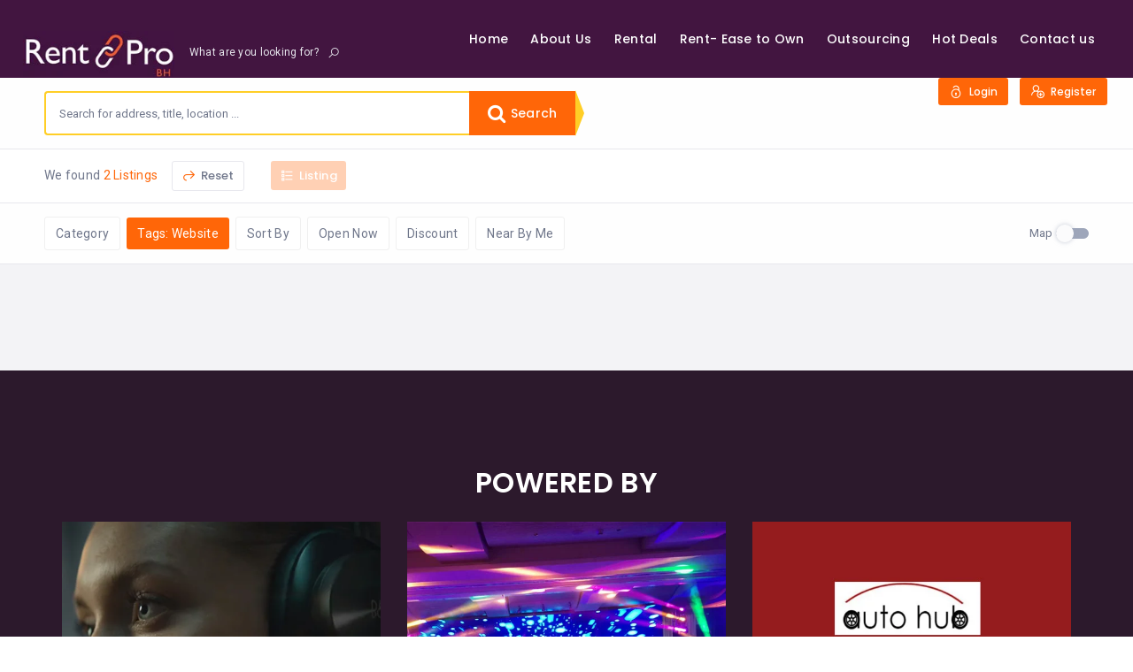

--- FILE ---
content_type: text/html; charset=UTF-8
request_url: https://rentprobh.com/search-v2-3/?postType=listing&listing_tag=113
body_size: 32500
content:
<!DOCTYPE html>
<html lang="en-US" class="no-js">
<head>
    <meta charset="UTF-8">
    <meta name="viewport" content="width=device-width, initial-scale=1.0, maximum-scale=1.0, user-scalable=0">
    <meta name="format-detection" content="telephone=no"/>
    <meta name="apple-mobile-web-app-capable" content="yes"/>
    <link rel="profile" href="http://gmpg.org/xfn/11">
    <link rel="pingback" href="https://rentprobh.com/xmlrpc.php">
	<title>Search V2 &#8211; RentPro</title>
<meta name='robots' content='max-image-preview:large' />
        <script>
            window.webpack_public_path__ = "https://rentprobh.com/wp-content/themes/wilcity/assets/production/js/";
            window.WHITE_LABEL = "wilcity";
            window.wilI18 = '[base64]/[base64]/[base64]/[base64]/[base64]/[base64]/[base64]/IiwiZG9udGhhdmVhbmFjY291bnQiOiJEb24mIzAzOTt0IGhhdmUgYW4gYWNjb3VudD8iLCJyZW1lbWJlck1lIjoiUmVtZW1iZXIgbWU/[base64]';
        </script>
        <link rel='dns-prefetch' href='//fonts.googleapis.com' />
<link rel="alternate" type="application/rss+xml" title="RentPro &raquo; Feed" href="https://rentprobh.com/feed/" />
<link rel="alternate" type="application/rss+xml" title="RentPro &raquo; Comments Feed" href="https://rentprobh.com/comments/feed/" />
<link rel="alternate" type="application/rss+xml" title="RentPro &raquo; Search V2 Comments Feed" href="https://rentprobh.com/search-v2-3/feed/" />
<script type="text/javascript">
window._wpemojiSettings = {"baseUrl":"https:\/\/s.w.org\/images\/core\/emoji\/14.0.0\/72x72\/","ext":".png","svgUrl":"https:\/\/s.w.org\/images\/core\/emoji\/14.0.0\/svg\/","svgExt":".svg","source":{"concatemoji":"https:\/\/rentprobh.com\/wp-includes\/js\/wp-emoji-release.min.js?ver=6.1.9"}};
/*! This file is auto-generated */
!function(e,a,t){var n,r,o,i=a.createElement("canvas"),p=i.getContext&&i.getContext("2d");function s(e,t){var a=String.fromCharCode,e=(p.clearRect(0,0,i.width,i.height),p.fillText(a.apply(this,e),0,0),i.toDataURL());return p.clearRect(0,0,i.width,i.height),p.fillText(a.apply(this,t),0,0),e===i.toDataURL()}function c(e){var t=a.createElement("script");t.src=e,t.defer=t.type="text/javascript",a.getElementsByTagName("head")[0].appendChild(t)}for(o=Array("flag","emoji"),t.supports={everything:!0,everythingExceptFlag:!0},r=0;r<o.length;r++)t.supports[o[r]]=function(e){if(p&&p.fillText)switch(p.textBaseline="top",p.font="600 32px Arial",e){case"flag":return s([127987,65039,8205,9895,65039],[127987,65039,8203,9895,65039])?!1:!s([55356,56826,55356,56819],[55356,56826,8203,55356,56819])&&!s([55356,57332,56128,56423,56128,56418,56128,56421,56128,56430,56128,56423,56128,56447],[55356,57332,8203,56128,56423,8203,56128,56418,8203,56128,56421,8203,56128,56430,8203,56128,56423,8203,56128,56447]);case"emoji":return!s([129777,127995,8205,129778,127999],[129777,127995,8203,129778,127999])}return!1}(o[r]),t.supports.everything=t.supports.everything&&t.supports[o[r]],"flag"!==o[r]&&(t.supports.everythingExceptFlag=t.supports.everythingExceptFlag&&t.supports[o[r]]);t.supports.everythingExceptFlag=t.supports.everythingExceptFlag&&!t.supports.flag,t.DOMReady=!1,t.readyCallback=function(){t.DOMReady=!0},t.supports.everything||(n=function(){t.readyCallback()},a.addEventListener?(a.addEventListener("DOMContentLoaded",n,!1),e.addEventListener("load",n,!1)):(e.attachEvent("onload",n),a.attachEvent("onreadystatechange",function(){"complete"===a.readyState&&t.readyCallback()})),(e=t.source||{}).concatemoji?c(e.concatemoji):e.wpemoji&&e.twemoji&&(c(e.twemoji),c(e.wpemoji)))}(window,document,window._wpemojiSettings);
</script>
<style type="text/css">
img.wp-smiley,
img.emoji {
	display: inline !important;
	border: none !important;
	box-shadow: none !important;
	height: 1em !important;
	width: 1em !important;
	margin: 0 0.07em !important;
	vertical-align: -0.1em !important;
	background: none !important;
	padding: 0 !important;
}
</style>
	<link rel='stylesheet' id='wp-block-library-css' href='https://rentprobh.com/wp-includes/css/dist/block-library/style.min.css?ver=6.1.9' type='text/css' media='all' />
<link rel='stylesheet' id='wc-block-vendors-style-css' href='https://rentprobh.com/wp-content/plugins/woocommerce/packages/woocommerce-blocks/build/vendors-style.css?ver=3.1.0' type='text/css' media='all' />
<link rel='stylesheet' id='wc-block-style-css' href='https://rentprobh.com/wp-content/plugins/woocommerce/packages/woocommerce-blocks/build/style.css?ver=3.1.0' type='text/css' media='all' />
<link rel='stylesheet' id='classic-theme-styles-css' href='https://rentprobh.com/wp-includes/css/classic-themes.min.css?ver=1' type='text/css' media='all' />
<style id='global-styles-inline-css' type='text/css'>
body{--wp--preset--color--black: #000000;--wp--preset--color--cyan-bluish-gray: #abb8c3;--wp--preset--color--white: #ffffff;--wp--preset--color--pale-pink: #f78da7;--wp--preset--color--vivid-red: #cf2e2e;--wp--preset--color--luminous-vivid-orange: #ff6900;--wp--preset--color--luminous-vivid-amber: #fcb900;--wp--preset--color--light-green-cyan: #7bdcb5;--wp--preset--color--vivid-green-cyan: #00d084;--wp--preset--color--pale-cyan-blue: #8ed1fc;--wp--preset--color--vivid-cyan-blue: #0693e3;--wp--preset--color--vivid-purple: #9b51e0;--wp--preset--gradient--vivid-cyan-blue-to-vivid-purple: linear-gradient(135deg,rgba(6,147,227,1) 0%,rgb(155,81,224) 100%);--wp--preset--gradient--light-green-cyan-to-vivid-green-cyan: linear-gradient(135deg,rgb(122,220,180) 0%,rgb(0,208,130) 100%);--wp--preset--gradient--luminous-vivid-amber-to-luminous-vivid-orange: linear-gradient(135deg,rgba(252,185,0,1) 0%,rgba(255,105,0,1) 100%);--wp--preset--gradient--luminous-vivid-orange-to-vivid-red: linear-gradient(135deg,rgba(255,105,0,1) 0%,rgb(207,46,46) 100%);--wp--preset--gradient--very-light-gray-to-cyan-bluish-gray: linear-gradient(135deg,rgb(238,238,238) 0%,rgb(169,184,195) 100%);--wp--preset--gradient--cool-to-warm-spectrum: linear-gradient(135deg,rgb(74,234,220) 0%,rgb(151,120,209) 20%,rgb(207,42,186) 40%,rgb(238,44,130) 60%,rgb(251,105,98) 80%,rgb(254,248,76) 100%);--wp--preset--gradient--blush-light-purple: linear-gradient(135deg,rgb(255,206,236) 0%,rgb(152,150,240) 100%);--wp--preset--gradient--blush-bordeaux: linear-gradient(135deg,rgb(254,205,165) 0%,rgb(254,45,45) 50%,rgb(107,0,62) 100%);--wp--preset--gradient--luminous-dusk: linear-gradient(135deg,rgb(255,203,112) 0%,rgb(199,81,192) 50%,rgb(65,88,208) 100%);--wp--preset--gradient--pale-ocean: linear-gradient(135deg,rgb(255,245,203) 0%,rgb(182,227,212) 50%,rgb(51,167,181) 100%);--wp--preset--gradient--electric-grass: linear-gradient(135deg,rgb(202,248,128) 0%,rgb(113,206,126) 100%);--wp--preset--gradient--midnight: linear-gradient(135deg,rgb(2,3,129) 0%,rgb(40,116,252) 100%);--wp--preset--duotone--dark-grayscale: url('#wp-duotone-dark-grayscale');--wp--preset--duotone--grayscale: url('#wp-duotone-grayscale');--wp--preset--duotone--purple-yellow: url('#wp-duotone-purple-yellow');--wp--preset--duotone--blue-red: url('#wp-duotone-blue-red');--wp--preset--duotone--midnight: url('#wp-duotone-midnight');--wp--preset--duotone--magenta-yellow: url('#wp-duotone-magenta-yellow');--wp--preset--duotone--purple-green: url('#wp-duotone-purple-green');--wp--preset--duotone--blue-orange: url('#wp-duotone-blue-orange');--wp--preset--font-size--small: 13px;--wp--preset--font-size--medium: 20px;--wp--preset--font-size--large: 36px;--wp--preset--font-size--x-large: 42px;--wp--preset--spacing--20: 0.44rem;--wp--preset--spacing--30: 0.67rem;--wp--preset--spacing--40: 1rem;--wp--preset--spacing--50: 1.5rem;--wp--preset--spacing--60: 2.25rem;--wp--preset--spacing--70: 3.38rem;--wp--preset--spacing--80: 5.06rem;}:where(.is-layout-flex){gap: 0.5em;}body .is-layout-flow > .alignleft{float: left;margin-inline-start: 0;margin-inline-end: 2em;}body .is-layout-flow > .alignright{float: right;margin-inline-start: 2em;margin-inline-end: 0;}body .is-layout-flow > .aligncenter{margin-left: auto !important;margin-right: auto !important;}body .is-layout-constrained > .alignleft{float: left;margin-inline-start: 0;margin-inline-end: 2em;}body .is-layout-constrained > .alignright{float: right;margin-inline-start: 2em;margin-inline-end: 0;}body .is-layout-constrained > .aligncenter{margin-left: auto !important;margin-right: auto !important;}body .is-layout-constrained > :where(:not(.alignleft):not(.alignright):not(.alignfull)){max-width: var(--wp--style--global--content-size);margin-left: auto !important;margin-right: auto !important;}body .is-layout-constrained > .alignwide{max-width: var(--wp--style--global--wide-size);}body .is-layout-flex{display: flex;}body .is-layout-flex{flex-wrap: wrap;align-items: center;}body .is-layout-flex > *{margin: 0;}:where(.wp-block-columns.is-layout-flex){gap: 2em;}.has-black-color{color: var(--wp--preset--color--black) !important;}.has-cyan-bluish-gray-color{color: var(--wp--preset--color--cyan-bluish-gray) !important;}.has-white-color{color: var(--wp--preset--color--white) !important;}.has-pale-pink-color{color: var(--wp--preset--color--pale-pink) !important;}.has-vivid-red-color{color: var(--wp--preset--color--vivid-red) !important;}.has-luminous-vivid-orange-color{color: var(--wp--preset--color--luminous-vivid-orange) !important;}.has-luminous-vivid-amber-color{color: var(--wp--preset--color--luminous-vivid-amber) !important;}.has-light-green-cyan-color{color: var(--wp--preset--color--light-green-cyan) !important;}.has-vivid-green-cyan-color{color: var(--wp--preset--color--vivid-green-cyan) !important;}.has-pale-cyan-blue-color{color: var(--wp--preset--color--pale-cyan-blue) !important;}.has-vivid-cyan-blue-color{color: var(--wp--preset--color--vivid-cyan-blue) !important;}.has-vivid-purple-color{color: var(--wp--preset--color--vivid-purple) !important;}.has-black-background-color{background-color: var(--wp--preset--color--black) !important;}.has-cyan-bluish-gray-background-color{background-color: var(--wp--preset--color--cyan-bluish-gray) !important;}.has-white-background-color{background-color: var(--wp--preset--color--white) !important;}.has-pale-pink-background-color{background-color: var(--wp--preset--color--pale-pink) !important;}.has-vivid-red-background-color{background-color: var(--wp--preset--color--vivid-red) !important;}.has-luminous-vivid-orange-background-color{background-color: var(--wp--preset--color--luminous-vivid-orange) !important;}.has-luminous-vivid-amber-background-color{background-color: var(--wp--preset--color--luminous-vivid-amber) !important;}.has-light-green-cyan-background-color{background-color: var(--wp--preset--color--light-green-cyan) !important;}.has-vivid-green-cyan-background-color{background-color: var(--wp--preset--color--vivid-green-cyan) !important;}.has-pale-cyan-blue-background-color{background-color: var(--wp--preset--color--pale-cyan-blue) !important;}.has-vivid-cyan-blue-background-color{background-color: var(--wp--preset--color--vivid-cyan-blue) !important;}.has-vivid-purple-background-color{background-color: var(--wp--preset--color--vivid-purple) !important;}.has-black-border-color{border-color: var(--wp--preset--color--black) !important;}.has-cyan-bluish-gray-border-color{border-color: var(--wp--preset--color--cyan-bluish-gray) !important;}.has-white-border-color{border-color: var(--wp--preset--color--white) !important;}.has-pale-pink-border-color{border-color: var(--wp--preset--color--pale-pink) !important;}.has-vivid-red-border-color{border-color: var(--wp--preset--color--vivid-red) !important;}.has-luminous-vivid-orange-border-color{border-color: var(--wp--preset--color--luminous-vivid-orange) !important;}.has-luminous-vivid-amber-border-color{border-color: var(--wp--preset--color--luminous-vivid-amber) !important;}.has-light-green-cyan-border-color{border-color: var(--wp--preset--color--light-green-cyan) !important;}.has-vivid-green-cyan-border-color{border-color: var(--wp--preset--color--vivid-green-cyan) !important;}.has-pale-cyan-blue-border-color{border-color: var(--wp--preset--color--pale-cyan-blue) !important;}.has-vivid-cyan-blue-border-color{border-color: var(--wp--preset--color--vivid-cyan-blue) !important;}.has-vivid-purple-border-color{border-color: var(--wp--preset--color--vivid-purple) !important;}.has-vivid-cyan-blue-to-vivid-purple-gradient-background{background: var(--wp--preset--gradient--vivid-cyan-blue-to-vivid-purple) !important;}.has-light-green-cyan-to-vivid-green-cyan-gradient-background{background: var(--wp--preset--gradient--light-green-cyan-to-vivid-green-cyan) !important;}.has-luminous-vivid-amber-to-luminous-vivid-orange-gradient-background{background: var(--wp--preset--gradient--luminous-vivid-amber-to-luminous-vivid-orange) !important;}.has-luminous-vivid-orange-to-vivid-red-gradient-background{background: var(--wp--preset--gradient--luminous-vivid-orange-to-vivid-red) !important;}.has-very-light-gray-to-cyan-bluish-gray-gradient-background{background: var(--wp--preset--gradient--very-light-gray-to-cyan-bluish-gray) !important;}.has-cool-to-warm-spectrum-gradient-background{background: var(--wp--preset--gradient--cool-to-warm-spectrum) !important;}.has-blush-light-purple-gradient-background{background: var(--wp--preset--gradient--blush-light-purple) !important;}.has-blush-bordeaux-gradient-background{background: var(--wp--preset--gradient--blush-bordeaux) !important;}.has-luminous-dusk-gradient-background{background: var(--wp--preset--gradient--luminous-dusk) !important;}.has-pale-ocean-gradient-background{background: var(--wp--preset--gradient--pale-ocean) !important;}.has-electric-grass-gradient-background{background: var(--wp--preset--gradient--electric-grass) !important;}.has-midnight-gradient-background{background: var(--wp--preset--gradient--midnight) !important;}.has-small-font-size{font-size: var(--wp--preset--font-size--small) !important;}.has-medium-font-size{font-size: var(--wp--preset--font-size--medium) !important;}.has-large-font-size{font-size: var(--wp--preset--font-size--large) !important;}.has-x-large-font-size{font-size: var(--wp--preset--font-size--x-large) !important;}
.wp-block-navigation a:where(:not(.wp-element-button)){color: inherit;}
:where(.wp-block-columns.is-layout-flex){gap: 2em;}
.wp-block-pullquote{font-size: 1.5em;line-height: 1.6;}
</style>
<link rel='stylesheet' id='contact-form-7-css' href='https://rentprobh.com/wp-content/plugins/contact-form-7/includes/css/styles.css?ver=5.2.2' type='text/css' media='all' />
<link rel='stylesheet' id='woocommerce-layout-css' href='https://rentprobh.com/wp-content/plugins/woocommerce/assets/css/woocommerce-layout.css?ver=4.4.4' type='text/css' media='all' />
<link rel='stylesheet' id='woocommerce-smallscreen-css' href='https://rentprobh.com/wp-content/plugins/woocommerce/assets/css/woocommerce-smallscreen.css?ver=4.4.4' type='text/css' media='only screen and (max-width: 768px)' />
<link rel='stylesheet' id='woocommerce-general-css' href='https://rentprobh.com/wp-content/plugins/woocommerce/assets/css/woocommerce.css?ver=4.4.4' type='text/css' media='all' />
<style id='woocommerce-inline-inline-css' type='text/css'>
.woocommerce form .form-row .required { visibility: visible; }
</style>
<link rel='stylesheet' id='elementor-icons-css' href='https://rentprobh.com/wp-content/plugins/elementor/assets/lib/eicons/css/elementor-icons.min.css?ver=5.9.1' type='text/css' media='all' />
<link rel='stylesheet' id='elementor-animations-css' href='https://rentprobh.com/wp-content/plugins/elementor/assets/lib/animations/animations.min.css?ver=3.0.10' type='text/css' media='all' />
<link rel='stylesheet' id='elementor-frontend-legacy-css' href='https://rentprobh.com/wp-content/plugins/elementor/assets/css/frontend-legacy.min.css?ver=3.0.10' type='text/css' media='all' />
<link rel='stylesheet' id='elementor-frontend-css' href='https://rentprobh.com/wp-content/plugins/elementor/assets/css/frontend.min.css?ver=3.0.10' type='text/css' media='all' />
<link rel='stylesheet' id='elementor-post-13307-css' href='https://rentprobh.com/wp-content/uploads/elementor/css/post-13307.css?ver=1679762583' type='text/css' media='all' />
<link rel='stylesheet' id='elementor-global-css' href='https://rentprobh.com/wp-content/uploads/elementor/css/global.css?ver=1679762583' type='text/css' media='all' />
<link rel='stylesheet' id='bdotcom_bc_general_css-css' href='https://rentprobh.com/wp-content/plugins/bookingcom-banner-creator/css/bdotcom_bc_general.css?ver=1.1' type='text/css' media='all' />
<link rel='stylesheet' id='bootstrap-css' href='https://rentprobh.com/wp-content/themes/wilcity/assets/vendors/bootstrap/grid.css?ver=1.2.12' type='text/css' media='all' />
<link rel='stylesheet' id='perfect-scrollbar-css' href='https://rentprobh.com/wp-content/themes/wilcity/assets/vendors/perfect-scrollbar/perfect-scrollbar.min.css?ver=1.2.12' type='text/css' media='all' />
<link rel='stylesheet' id='font-awesome4-css' href='https://rentprobh.com/wp-content/themes/wilcity/assets/fonts/fontawesome/font-awesome.min.css?ver=1.2.12' type='text/css' media='all' />
<link rel='stylesheet' id='Poppins-css' href='//fonts.googleapis.com/css?family=Poppins%3A400%2C500%2C600%2C700%2C900%7CRoboto%3A300%2C400%7CDancing%2BScript%26display%3Dswap&#038;ver=6.1.9' type='text/css' media='all' />
<link rel='stylesheet' id='line-awesome-css' href='https://rentprobh.com/wp-content/themes/wilcity/assets/fonts/line-awesome/line-awesome.css?ver=1.2.12' type='text/css' media='all' />
<link rel='stylesheet' id='magnific-popup-css' href='https://rentprobh.com/wp-content/themes/wilcity/assets/vendors/magnific-popup/magnific-popup.css?ver=1.2.12' type='text/css' media='all' />
<link rel='stylesheet' id='swiper-css' href='https://rentprobh.com/wp-content/themes/wilcity/assets/vendors/swiper/swiper.css?ver=1.2.12' type='text/css' media='all' />
<link rel='stylesheet' id='jquery-ui-custom-style-css' href='https://rentprobh.com/wp-content/themes/wilcity/assets/vendors/ui-custom-style/ui-custom-style.min.css?ver=1.2.12' type='text/css' media='all' />
<link rel='stylesheet' id='additional-woocommerce-css' href='https://rentprobh.com/wp-content/themes/wilcity/assets/production/css/woocommerce.min.css?ver=1.2.12' type='text/css' media='all' />
<link rel='stylesheet' id='app-css' href='https://rentprobh.com/wp-content/themes/wilcity/assets/production/css/app.min.css?ver=1.2.12' type='text/css' media='all' />
<link rel='stylesheet' id='wilcity-css' href='https://rentprobh.com/wp-content/themes/wilcity/style.css?ver=1.2.12' type='text/css' media='all' />
<style id='wilcity-inline-css' type='text/css'>
.isIphoneX .popup_mobile-full__1hyc4 .popup_body__1wtsy {
    max-height: calc(100vh - 226px);
}				
.header_module__Snpib{
    
    background-color: #421540;
}				
.footer_module__1uDav
{
    background-color: #2c192c;
    color: #ffffff;
}				

.wil-nav,.nav-menu {

    color:#ffffff !important;
    padding-right:3px!important;
    font-size:14px;
}		

.header_search__3IFfo
{
    width: 170px !important;
}
.header_module__Snpib:after
{
    height:0px!important;
}				

.wil-btn--primary
{
        background-color: #ff6608!important;
}
.color-primary {
    color: #ff6608 !important;
}
.wil-btn--primary2, .wil-btn--secondary, .wil-btn--tertiary, .wil-btn--facebook, .wil-btn--twitter, .wil-btn--google
{
    background-color: #ff6608!important;
}	
.term-grid-title a
{ background-color: #ff6608 !important;}

.wil-nav .nav-menu li:hover > a, .wil-nav .nav-menu li.current-menu-item > a, .wil-nav .nav-menu li.current-menu-parent>a {
    background-color: transparent;
    color: #ff6608 !important;
}
.heading_module__156eJ
{
    margin-bottom: 10px;
}			

.social-icon_style-2__17BFy .social-icon_item__3SLnb [class*="facebook"]
{
     background-color: #325d94;   
     color:#fff;
}
.social-icon_style-2__17BFy .social-icon_item__3SLnb:hover [class*="facebook"]
{
     background-color: #f3f3f6;   
     color:#000;
}

.social-icon_style-2__17BFy .social-icon_item__3SLnb [class*="twitter"]
{
    background-color: #00aadb;  
     color:#fff;
}

.social-icon_style-2__17BFy .social-icon_item__3SLnb:hover [class*="twitter"]
{
    background-color: #f3f3f6;  
     color:#000;
}

.social-icon_style-2__17BFy .social-icon_item__3SLnb [class*="youtube"]
{
    background-color: #df2e1c;
     color:#fff;
}

.social-icon_style-2__17BFy .social-icon_item__3SLnb:hover [class*="youtube"]
{
    background-color: #f3f3f6;
     color:#000;
}

.social-icon_style-2__17BFy .social-icon_item__3SLnb [class*="instagram"]
{
    background-color: #e4405f;
     color:#fff;
}
.social-icon_style-2__17BFy .social-icon_item__3SLnb:hover [class*="instagram"]
{
    background-color: #f3f3f6;
     color:#000;
}
.social-icon_style-2__17BFy .social-icon_item__3SLnb:hover [class*="pinterest"]
{
    background-color: #f3f3f6;
    color:#000;
}

.social-icon_style-2__17BFy .social-icon_item__3SLnb [class*="pinterest"]
{
    background-color: #cc1d24;
     color:#fff;
}				

.social-icon_style-2__17BFy .social-icon_item__3SLnb [class*="whatsapp"]
{
    background-color: #07aa44;
     color:#fff;
}	

.social-icon_style-2__17BFy .social-icon_item__3SLnb:hover [class*="whatsapp"]
{
    background-color: #f3f3f6;
     color:#000;
}

.wil-listing-inbox {
display: none !important;
}		

.wilcity-single-tool-inbox
{
    display: none !important;
}
.wpcf7-form input[type="submit"]
{
    background-color: #ff6608!important;
}
.wpcf7-form input[type="submit"]:hover
{
    background-color: #2c192c!important;
    color:#fff;
}
</style>
<link rel='stylesheet' id='wilcity-custom-color-css' href='https://rentprobh.com/wp-content/uploads/wilcity/custom-main-color.css?ver=6.1.9' type='text/css' media='all' />
<link rel='stylesheet' id='google-fonts-1-css' href='https://fonts.googleapis.com/css?family=Roboto%3A100%2C100italic%2C200%2C200italic%2C300%2C300italic%2C400%2C400italic%2C500%2C500italic%2C600%2C600italic%2C700%2C700italic%2C800%2C800italic%2C900%2C900italic%7CRoboto+Slab%3A100%2C100italic%2C200%2C200italic%2C300%2C300italic%2C400%2C400italic%2C500%2C500italic%2C600%2C600italic%2C700%2C700italic%2C800%2C800italic%2C900%2C900italic&#038;ver=6.1.9' type='text/css' media='all' />
<script type='text/javascript' src='https://rentprobh.com/wp-includes/js/jquery/jquery.min.js?ver=3.6.1' id='jquery-core-js'></script>
<script type='text/javascript' src='https://rentprobh.com/wp-includes/js/jquery/jquery-migrate.min.js?ver=3.3.2' id='jquery-migrate-js'></script>
<script type='text/javascript' id='wilcity-empty-js-extra'>
/* <![CDATA[ */
var WIL_REGISTER_LOGIN = {"mode":"popup","allowRegister":"yes","customLoginPageUrl":"","loggedInRedirectTo":"https:\/\/rentprobh.com\/dashboard\/","registerFormFields":{"register":[{"type":"wil-input","label":"Username","translation":"username","name":"user_login","isRequired":"yes"},{"type":"wil-input","inputType":"email","label":"Email","translation":"email","name":"user_email","isRequired":"yes"},{"type":"wil-input","inputType":"password","label":"Password","translation":"password","name":"user_password","isRequired":"yes"}],"login":[{"type":"wil-input","label":"Username\/Email","translation":"usernameOrEmail","name":"user_login","isRequired":"yes"},{"type":"wil-input","inputType":"password","label":"Password","translation":"password","name":"user_password","isRequired":"yes"}]},"googleReCaptcha":[],"socialsLogin":[{"social":"facebook","configs":{"API":"236874787885838","fbState":"b0f5ab2484","redirectTo":"https:\/\/rentprobh.com\/"}}]};
var WIL_DASHBOARD = {"postStatuses":[{"label":"Any","icon":"la la-globe","bgColor":"bg-gradient-1","id":"any","total":0},{"label":"Published","icon":"la la-share-alt","bgColor":"bg-gradient-1","id":"publish","total":0},{"label":"In Review","icon":"la la-refresh","bgColor":"bg-gradient-2","id":"pending","total":0},{"label":"Unpaid","icon":"la la-money","bgColor":"bg-gradient-3","id":"unpaid","total":0},{"label":"Expired","icon":"la la-exclamation-triangle","bgColor":"bg-gradient-4","id":"expired","total":0},{"label":"Editing","icon":"la la-refresh","bgColor":"bg-gradient-4","id":"editing","total":0}]};
var WILOKE_GLOBAL = {"DEBUG_SCRIPT":"yes","homeURL":"https:\/\/rentprobh.com\/","restAPI":"https:\/\/rentprobh.com\/wp-json\/wiloke\/v2\/","dateFormat":"F j, Y","uploadType":"wp","maxUpload":"2097152","ajaxurl":"https:\/\/rentprobh.com\/wp-admin\/admin-ajax.php","isUseMapBound":"no","hasGoogleAPI":"yes","mapCenter":"","defaultMapCenter":{"lat":21.027763,"lng":21.027763},"mapMaxZoom":"21","mapMinZoom":"6","mapDefaultZoom":"15","mapTheme":"black","mapLanguage":"","mapboxStyle":"mapbox:\/\/styles\/mapbox\/streets-v9","isAddingListing":"no","aUsedSocialNetworks":["facebook","twitter","google-plus","tumblr","vk","odnoklassniki","youtube","vimeo","rutube","dribbble","instagram","flickr","pinterest","medium","tripadvisor","wikipedia","stumbleupon","livejournal","linkedin","skype","bloglovin","whatsapp","soundcloud","line","spotify"],"isPaidClaim":"no","datePickerFormat":"mm\/dd\/yy","defaultPostType":"listing","defaultPostTypeExcerptEvent":"listing","isUploadImgViaAjax":"no","oFirebaseConfiguration":"","localeCode":"en-US","radius":"10","unit":"km","postTypes":[{"name":"Listings","singular_name":"Listing","icon":"la la-list","bgColor":"rgb(255, 102, 8)","bgImg":{"id":"13263","url":"http:\/\/wilcity.wiloke.com\/wp-content\/uploads\/2020\/01\/listing.jpg"},"desc":"","endpoint":"listings","postType":"listing","menu_name":"Listing Settings","menu_slug":"listing_settings","group":"listing"}],"mapType":"mapbox","mapAPI":"pk.eyJ1IjoidGllbmhpZW5pdCIsImEiOiJjamZ4YmM4cm8wOG1qMnpsamxldmlidDh2In0.Id00ScNLhkggHdFLVMifIA","mapSizeIcon":"40x40","oSingleMap":{"maxZoom":"21","minZoom":"1","defaultZoom":"15"},"oFacebook":{"API":"236874787885838","toggle":"yes"}};
var WILOKE_INLINE_GLOBAL = {"isRTL":"no","timeFormat":"g:i a","security":"c2c27eae9c","currency":".\u062f.\u0628","language":"en_US","vee":{"locate":"es"},"postID":"","productionURL":"https:\/\/rentprobh.com\/wp-content\/themes\/wilcity\/assets\/production\/js\/","unit":"km","fbState":"b0f5ab2484","homeURL":"https:\/\/rentprobh.com\/","isUsingFirebase":"no","postType":"page","hourFormat":"24","userRole":"","datePickerFormat":"mm\/dd\/yy","isUserLoggedIn":"no","canRegister":"yes"};
var WILCITY_GLOBAL = {"oStripe":{"publishableKey":"","hasCustomerID":"no"},"oGeneral":{"brandName":"RentPro"}};
/* ]]> */
</script>
<script type='text/javascript' src='https://rentprobh.com/wp-content/themes/wilcity/assets/production/js/activeListItem.min.js?ver=1.2.12' id='wilcity-empty-js'></script>
<script type='text/javascript' id='wilcity-empty-js-after'>
        window.fbAsyncInit = function() {
        FB.init({
        appId      : '236874787885838',
        cookie     : true,  // enable cookies to allow the server to access
        xfbml      : true,  // parse social plugins on this page
        version    : 'v2.8' // use version 2.2
        });
        };
        // Load the SDK asynchronously
        (function(d, s, id) {
        let js, fjs = d.getElementsByTagName(s)[0];
        if (d.getElementById(id)) return;
        js = d.createElement(s); js.id = id;
        js.src = "https://connect.facebook.net/en_US/sdk.js";
        fjs.parentNode.insertBefore(js, fjs);
        }(document, 'script', 'facebook-jssdk'));
        
(function ($) {
"use strict";
    
    $(document).ready(function () {
      
    
        var iOS = /iPad|iPhone|iPod/.test(navigator.userAgent) && !window.MSStream;
        
      
        // Get the device pixel ratio
        var ratio = window.devicePixelRatio || 1;
        
      
        // Define the users device screen dimensions
        var screen = {
          width : window.screen.width * ratio,
          height : window.screen.height * ratio
        };
        
        // iPhone X Detection
        if ( (iOS && screen.width == 1125 && screen.height === 2436) || (iOS && screen.width == 1242 && screen.height === 2688) ) {
            $('body').addClass('isIphoneX');
        }
        
        // iPhone Xs Max Detection
        // if ( iOS && screen.width == 1242 && screen.height === 2688 ) {
        //     $('body').addClass('isIphoneX');
        // }
        
    });
    
})(jQuery);
</script>
<link rel="https://api.w.org/" href="https://rentprobh.com/wp-json/" /><link rel="alternate" type="application/json" href="https://rentprobh.com/wp-json/wp/v2/pages/3602" /><link rel="EditURI" type="application/rsd+xml" title="RSD" href="https://rentprobh.com/xmlrpc.php?rsd" />
<link rel="wlwmanifest" type="application/wlwmanifest+xml" href="https://rentprobh.com/wp-includes/wlwmanifest.xml" />
<meta name="generator" content="WordPress 6.1.9" />
<meta name="generator" content="WooCommerce 4.4.4" />
<link rel="canonical" href="https://rentprobh.com/search-v2-3/" />
<link rel='shortlink' href='https://rentprobh.com/?p=3602' />
<link rel="alternate" type="application/json+oembed" href="https://rentprobh.com/wp-json/oembed/1.0/embed?url=https%3A%2F%2Frentprobh.com%2Fsearch-v2-3%2F" />
<link rel="alternate" type="text/xml+oembed" href="https://rentprobh.com/wp-json/oembed/1.0/embed?url=https%3A%2F%2Frentprobh.com%2Fsearch-v2-3%2F&#038;format=xml" />
<meta name="framework" content="Redux 4.1.20" /><!-- Global site tag (gtag.js) - Google Analytics -->
<script async src="https://www.googletagmanager.com/gtag/js?id=G-SCTBF08KVQ"></script>
<script>
  window.dataLayer = window.dataLayer || [];
  function gtag(){dataLayer.push(arguments);}
  gtag('js', new Date());

  gtag('config', 'G-SCTBF08KVQ');
</script>            <script lang="javascript">
                window.WILCITY_SEARCH = "[base64]";
            </script>
                        <link rel="shortcut icon" type="image/png"
                  href="https://rentprobh.com/wp-content/uploads/2020/09/link2.png"/>
            	<noscript><style>.woocommerce-product-gallery{ opacity: 1 !important; }</style></noscript>
	<style type="text/css">.recentcomments a{display:inline !important;padding:0 !important;margin:0 !important;}</style><link rel="icon" href="https://rentprobh.com/wp-content/uploads/2020/09/link-icon-100x100.png" sizes="32x32" />
<link rel="icon" href="https://rentprobh.com/wp-content/uploads/2020/09/link-icon-300x300.png" sizes="192x192" />
<link rel="apple-touch-icon" href="https://rentprobh.com/wp-content/uploads/2020/09/link-icon-300x300.png" />
<meta name="msapplication-TileImage" content="https://rentprobh.com/wp-content/uploads/2020/09/link-icon-300x300.png" />
</head>
<body class="page-template page-template-templates page-template-search-v2 page-template-templatessearch-v2-php page page-id-3602 theme-wilcity woocommerce-no-js elementor-default elementor-kit-13307 elementor-page elementor-page-3602">
    <div id="wilcity-line-loading" class="hidden line-loading_module__SUlA1 pos-a-top">
    <div class="line-loading_loader__FjIcM"></div>
    <div class="core-code-html" style="height: 0; overflow: hidden; visibility: hidden;"><span data-toggle-html-button="line-loading_module__SUlA1 pos-a-top" data-title="line-loading_module" data-toggle-number-button="65"></span></div>
</div>
<div id="wilcity-root" class="page-wrap">
        <!-- header_module__Snpib -->
    <header id="wilcity-header-section" class="header_module__Snpib js-header-sticky" data-header-theme="rgba(66,21,64,undefined)" data-menu-color="rgba(239,110,110,undefined)">
                <div class="wil-tb">

                            <div class="wil-tb__cell">
                    <div class="header_logo__2HmDH js-header-logo">
                                <a class="wilcity-site-logo"
           href="https://rentprobh.com/">
                            <img src="https://rentprobh.com/wp-content/uploads/2020/09/rentpro-logo-bahrain.jpg" srcset="https://rentprobh.com/wp-content/uploads/2020/09/Rent-Pro-Logo-FA-01-Main.png 2x"
                     alt="RentPro"/>
                    </a>
                            </div>
                </div>
                                            <div class="wil-tb__cell">
                         <div id="wilcity-quick-search-wrapper" class="header_search__3IFfo"></div>
                    </div>
            
            <div class="wil-tb__cell">
                <div class="header_navWrapper__B2C9n">
                                            <nav class="wil-nav">
                            <ul id="wilcity-menu" class="nav-menu"><li id="menu-item-13521" class="menu-item menu-item-type-post_type menu-item-object-page menu-item-home menu-item-13521"><a href="https://rentprobh.com/">Home</a></li>
<li id="menu-item-13631" class="menu-item menu-item-type-post_type menu-item-object-page menu-item-13631"><a href="https://rentprobh.com/about-us/">About Us</a></li>
<li id="menu-item-13518" class="menu-item menu-item-type-post_type menu-item-object-page menu-item-13518"><a href="https://rentprobh.com/rental/">Rental</a></li>
<li id="menu-item-13517" class="menu-item menu-item-type-post_type menu-item-object-page menu-item-13517"><a href="https://rentprobh.com/rent-to-own/">Rent- Ease to Own</a></li>
<li id="menu-item-13516" class="menu-item menu-item-type-post_type menu-item-object-page menu-item-13516"><a href="https://rentprobh.com/outsourcing/">Outsourcing</a></li>
<li id="menu-item-14722" class="menu-item menu-item-type-post_type menu-item-object-page menu-item-14722"><a href="https://rentprobh.com/hot-deals/">Hot Deals</a></li>
<li id="menu-item-13528" class="menu-item menu-item-type-post_type menu-item-object-page menu-item-13528"><a href="https://rentprobh.com/contact-us/">Contact us</a></li>
</ul>                        </nav>
                                                    <div id="wil-login-register-controller"></div>
                            <div class="header_loginItem__oVsmv"><a class="header_loginHead__3HoVP toggle-menu-mobile" href="#" data-menu-toggle="vertical"><i class="la la-bars"></i></a></div>
                </div>
            </div>
        </div>
            </header><!-- End / header_module__Snpib -->
            <nav class="nav-mobile" data-menu-content="vertical">
            <ul id="wilcity-mobile-menu" class="nav-menu"><li class="menu-item menu-item-type-post_type menu-item-object-page menu-item-home menu-item-13521"><a href="https://rentprobh.com/">Home</a></li>
<li class="menu-item menu-item-type-post_type menu-item-object-page menu-item-13631"><a href="https://rentprobh.com/about-us/">About Us</a></li>
<li class="menu-item menu-item-type-post_type menu-item-object-page menu-item-13518"><a href="https://rentprobh.com/rental/">Rental</a></li>
<li class="menu-item menu-item-type-post_type menu-item-object-page menu-item-13517"><a href="https://rentprobh.com/rent-to-own/">Rent- Ease to Own</a></li>
<li class="menu-item menu-item-type-post_type menu-item-object-page menu-item-13516"><a href="https://rentprobh.com/outsourcing/">Outsourcing</a></li>
<li class="menu-item menu-item-type-post_type menu-item-object-page menu-item-14722"><a href="https://rentprobh.com/hot-deals/">Hot Deals</a></li>
<li class="menu-item menu-item-type-post_type menu-item-object-page menu-item-13528"><a href="https://rentprobh.com/contact-us/">Contact us</a></li>
</ul>        </nav>
        
    <div id="wil-search-v2" class="wil-content container-fullwidth">
                <notifications position="right"></notifications>

        <div class="searchbox_module__3ZYKm">
            <div class="container">
                <div class="searchbox_wrap__37JXq">
                    <div class="searchbox_searchInput__2p4ds">
                        <div class="field_module__1H6kT field_style5__3OR3T mb-0 js-field">
                            <div class="field_wrap__Gv92k wil-autocomplete-field-wrapper">
                                <wil-auto-complete @change="handleAutoCompleteChange"
                                                   v-on:keyword-change="handleUpdateKeyword"
                                                   :search-target='["geocoder","listing_location","listing"]'
                                                   placeholder="Search for address, title, location ..."
                                                   default-search=""
                                                   module="complex"
                                                   :postType="postType" :external-params="parseAutoCompleteParams">
                                </wil-auto-complete>
                            </div>
                        </div>
                    </div>
                    <div class="searchbox_searchButton__1c9iK">
                        <a class="wil-btn wil-btn--primary wil-btn--round wil-btn--md" href="#"
                           @click.prevent="handleTopSearchFormClick">
                            <i class="fa fa-search"></i> Search                        </a>
                    </div>
                </div>
            </div>
        </div>
        <section class="wil-section bg-color-gray-2 pt-0">
            <div class="listing-bar_module__2BCsi js-listing-bar-sticky">
                <div class="container">
                    <div class="listing-bar_resuilt__R8pwY">
                        We found                        <span class="color-primary" v-text="totalListingText"></span>
                        <a @click.prevent="reset" class="wil-btn wil-btn--border wil-btn--round wil-btn--xs" href="#">
                            <i class="color-primary la la-share"></i>
                            Reset                        </a>
                    </div>
                    <wil-search-form-post-types :active="postType" :post-types="postTypes"
                                                @change="handlePostTypeChange"></wil-search-form-post-types>
                </div>
            </div>
            <div :class="searchFieldWrapper" style="min-height: 59px;">
                <div class="container">
                    <wil-search-form-v2 v-if="!isMobile" :search-fields="searchFields" :cache-timestamp="cacheTimestamp"
                                        :post-type="postType" @change="handleFormChange"
                                        @field-change="handleFieldChange" :value="query"
                                        v-on:dropdown-click="handleDropdownClick"></wil-search-form-v2>
                    <wil-search-form-v2-mobile v-else :search-fields="searchFields" :cache-timestamp="cacheTimestamp"
                                               :is-mobile="isMobile" :post-type="postType" @change="handleFormChange"
                                               @clear="handleAfterClearValue"
                                               @field-change="handleFieldChange"
                                               :value="query"
                                               v-on:dropdown-click="handleDropdownClick"></wil-search-form-v2-mobile>
                    <wil-switch @change="isShowMap=!isShowMap" type="style2" :value="isShowMap" :true-value="true"
                                :false-value="false" wrapper-classes="wil-map-btn"
                                v-show="!isHideMapBtn"
                                @clear="handleAfterClearValue"
                                label="Map">
                    </wil-switch>
                </div>
            </div>

            <div id="wil-results-wrapper" class="container mt-30">
                <div class="row flex-sm">
                                        <div class="w-100 flex-lg wil-page-content" style="order: 0">
                        <wil-async-grid endpoint="https://rentprobh.com/wp-json/wiloke/v2/listings"
                                        v-on:max-posts="handleUpdateMaxPosts" :is-random-premium="true"
                                        :wrapper-classes="contentClasses"
                                        column-classes="col-lg-2 wil-col-5 col-md-3 col-sm-6 col-xs-6"
                                        @loaded="scrollToTop"
                                        page-now="search"
                                        :type="parseItemType" @change="handleUpdatePosts"
                                        v-on:mouse-on="handleMouseOnListing"
                                        v-on:mouse-leave="handleMouseLeaveListing"
                                        :query-args="query">
                            <template v-slot:after-grid="{page, maxPages, postsPerPage, isLoading}">
                                <wil-pagination v-if="maxPages > 1 && !isLoading" name="after-grid"
                                                @change="handlePaginationChange" :max-pages="maxPages"
                                                :current-page="page"></wil-pagination>
                            </template>
                        </wil-async-grid>

                        <keep-alive>
                            <div v-cloak v-if="isShowMap" :class="mapClasses">
                                <component marker-svg="https://rentprobh.com/wp-content/themes/wilcity/assets/img/marker.svg"
                                           @dragend="handleSearchAfterMapDragend" :raw-items="posts"
                                           :is-open-map="isShowMap" :mouse-on-item="mouseOnItem" :is-multiple="true"
                                           access-token="pk.eyJ1IjoidGllbmhpZW5pdCIsImEiOiJjamZ4YmM4cm8wOG1qMnpsamxldmlidDh2In0.Id00ScNLhkggHdFLVMifIA"
                                           map-style="mapbox://styles/mapbox/streets-v9"
                                           :max-zoom="21"
                                           :min-zoom="6"
                                           :default-zoom="15"
                                           wrapper-classes="wil-map-show" style="height: 100%"
                                           :lat-lng="latLng"
                                           language=""
                                           is="wil-mapbox">
                                </component>
                            </div>
                        </keep-alive>
                    </div>
                </div>
            </div>


        </section>
            </div>


    <footer class="footer_module__1uDav">
	
		
		<div class="footer_widgets__3FIuV">
			
			<div class="container">
				
				<div class="row">
					<h3 style="text-align: center; color:#fff">
						POWERED BY
					</h3>
					
											<div class="col-md-4 col-lg-4">
							<section id="text-2" class="widget widget_text">			<div class="textwidget"><p><a href="https://rentprobh.com/listing/bang-olufsen/"><img decoding="async" loading="lazy" class="alignnone wp-image-13736 size-full" src="https://rentprobh.com/wp-content/uploads/2020/09/bo.jpg" alt="" width="565" height="545" srcset="https://rentprobh.com/wp-content/uploads/2020/09/bo.jpg 565w, https://rentprobh.com/wp-content/uploads/2020/09/bo-300x289.jpg 300w" sizes="(max-width: 565px) 100vw, 565px" /></a></p>
</div>
		</section>						</div>
											<div class="col-md-4 col-lg-4">
							<section id="text-3" class="widget widget_text">			<div class="textwidget"><p><a href="https://rentprobh.com/listing/hilwan-sound-lights-led-display/"><img decoding="async" loading="lazy" class="alignnone wp-image-14338 size-medium" src="https://rentprobh.com/shoadroa/2020/10/hilwan-footer-300x289.jpg" alt="" width="565" height="545" srcset="https://rentprobh.com/wp-content/uploads/2020/10/hilwan-footer-300x289.jpg 300w, https://rentprobh.com/wp-content/uploads/2020/10/hilwan-footer.jpg 565w" sizes="(max-width: 565px) 100vw, 565px" /></a></p>
</div>
		</section>						</div>
											<div class="col-md-4 col-lg-4">
							<section id="text-4" class="widget widget_text">			<div class="textwidget"><p><a href="https://rentprobh.com/listing/auto-hub/"><img decoding="async" loading="lazy" class="alignnone size-full wp-image-14342" src="https://rentprobh.com/wp-content/uploads/2020/10/autopark-1-1.jpg" alt="" width="565" height="545" /></a></p>
</div>
		</section>						</div>
									</div>
			</div>
		</div>
				<div class="footer_textWrap__Xc_Ht wil-text-center">
			<div class="footer_text__1FkcM">                <div class="social-icon_module__HOrwr social-icon_style-2__17BFy">
                                            <a class="social-icon_item__3SLnb" href="https://www.facebook.com/Rentprobh/" target="_blank"><i class="fa fa-facebook"></i></a>
                                            <a class="social-icon_item__3SLnb" href="https://www.instagram.com/rentprobh/" target="_blank"><i class="fa fa-instagram"></i></a>
                                            <a class="social-icon_item__3SLnb" href="https://api.whatsapp.com/send?phone=+97339325777" target="_blank"><i class="fa fa-whatsapp"></i></a>
                                    </div>
        

Copyright © 2021 Rento Bahrain</div>
		</div>
	</footer>
	<div class="wil-scroll-top">
		<a href="#" title="To top">
			<i class="la la-angle-up"></i>
		</a>
	</div>

<div id="wilcity-popup-area">
	</div>

<div id="wilcity-wrapper-all-popup">
	        <portal-target name="wil-modal"></portal-target>
        <portal-target name="wil-search-field-modal"></portal-target>
        </div>            </div> <!-- End wilcity-root -->
                <meta http-equiv="imagetoolbar" content="no"><!-- disable image toolbar (if any) -->
        <script type="text/javascript">
            /*<![CDATA[*/
            document.oncontextmenu = function() {
                return false;
            };
            document.onselectstart = function() {
                if (event.srcElement.type != "text" && event.srcElement.type != "textarea" && event.srcElement.type != "password") {
                    return false;
                }
                else {
                    return true;
                }
            };
            if (window.sidebar) {
                document.onmousedown = function(e) {
                    var obj = e.target;
                    if (obj.tagName.toUpperCase() == 'SELECT'
                            || obj.tagName.toUpperCase() == "INPUT"
                            || obj.tagName.toUpperCase() == "TEXTAREA"
                            || obj.tagName.toUpperCase() == "PASSWORD") {
                        return true;
                    }
                    else {
                        return false;
                    }
                };
            }
            document.ondragstart = function() {
                return false;
            };
            /*]]>*/
        </script>
        	<script type="text/javascript">
		var c = document.body.className;
		c = c.replace(/woocommerce-no-js/, 'woocommerce-js');
		document.body.className = c;
	</script>
	<script type='text/javascript' id='contact-form-7-js-extra'>
/* <![CDATA[ */
var wpcf7 = {"apiSettings":{"root":"https:\/\/rentprobh.com\/wp-json\/contact-form-7\/v1","namespace":"contact-form-7\/v1"}};
/* ]]> */
</script>
<script type='text/javascript' src='https://rentprobh.com/wp-content/plugins/contact-form-7/includes/js/scripts.js?ver=5.2.2' id='contact-form-7-js'></script>
<script type='text/javascript' src='https://rentprobh.com/wp-content/plugins/woocommerce/assets/js/jquery-blockui/jquery.blockUI.min.js?ver=2.70' id='jquery-blockui-js'></script>
<script type='text/javascript' id='wc-add-to-cart-js-extra'>
/* <![CDATA[ */
var wc_add_to_cart_params = {"ajax_url":"\/wp-admin\/admin-ajax.php","wc_ajax_url":"\/?wc-ajax=%%endpoint%%","i18n_view_cart":"View cart","cart_url":"https:\/\/rentprobh.com","is_cart":"","cart_redirect_after_add":"no"};
/* ]]> */
</script>
<script type='text/javascript' src='https://rentprobh.com/wp-content/plugins/woocommerce/assets/js/frontend/add-to-cart.min.js?ver=4.4.4' id='wc-add-to-cart-js'></script>
<script type='text/javascript' src='https://rentprobh.com/wp-content/plugins/woocommerce/assets/js/js-cookie/js.cookie.min.js?ver=2.1.4' id='js-cookie-js'></script>
<script type='text/javascript' id='woocommerce-js-extra'>
/* <![CDATA[ */
var woocommerce_params = {"ajax_url":"\/wp-admin\/admin-ajax.php","wc_ajax_url":"\/?wc-ajax=%%endpoint%%"};
/* ]]> */
</script>
<script type='text/javascript' src='https://rentprobh.com/wp-content/plugins/woocommerce/assets/js/frontend/woocommerce.min.js?ver=4.4.4' id='woocommerce-js'></script>
<script type='text/javascript' id='wc-cart-fragments-js-extra'>
/* <![CDATA[ */
var wc_cart_fragments_params = {"ajax_url":"\/wp-admin\/admin-ajax.php","wc_ajax_url":"\/?wc-ajax=%%endpoint%%","cart_hash_key":"wc_cart_hash_568bd5194e79e04da31a44bb17b7c9af","fragment_name":"wc_fragments_568bd5194e79e04da31a44bb17b7c9af","request_timeout":"5000"};
/* ]]> */
</script>
<script type='text/javascript' src='https://rentprobh.com/wp-content/plugins/woocommerce/assets/js/frontend/cart-fragments.min.js?ver=4.4.4' id='wc-cart-fragments-js'></script>
<script type='text/javascript' src='https://rentprobh.com/wp-includes/js/underscore.min.js?ver=1.13.4' id='underscore-js'></script>
<script type='text/javascript' src='https://rentprobh.com/wp-includes/js/jquery/ui/core.min.js?ver=1.13.2' id='jquery-ui-core-js'></script>
<script type='text/javascript' src='https://rentprobh.com/wp-includes/js/jquery/ui/datepicker.min.js?ver=1.13.2' id='jquery-ui-datepicker-js'></script>
<script type='text/javascript' src='https://rentprobh.com/wp-content/themes/wilcity/assets/vendors/jquery.easing/jquery.easing.js?ver=1.2.12' id='jqueryeasing-js'></script>
<script type='text/javascript' defer src='https://rentprobh.com/wp-content/themes/wilcity/assets/vendors/perfect-scrollbar/perfect-scrollbar.min.js?ver=1.2.12' id='perfect-scrollbar-js'></script>
<script type='text/javascript' defer src='https://rentprobh.com/wp-content/plugins/elementor/assets/lib/swiper/swiper.min.js?ver=5.3.6' id='swiper-js'></script>
<script type='text/javascript' defer src='https://rentprobh.com/wp-content/themes/wilcity/assets/vendors/theia-sticky-sidebar/theia-sticky-sidebar.js?ver=1.2.12' id='theia-sticky-sidebar-js'></script>
<script type='text/javascript' src='https://rentprobh.com/wp-content/themes/wilcity/assets/production/js/shortcodes.min.js?ver=1.2.12' id='wilcity-shortcodes-js'></script>
<script type='text/javascript' src='https://rentprobh.com/wp-content/themes/wilcity/assets/vendors/waypoints/jquery.waypoints.min.js?ver=1.2.12' id='waypoints-vendor-js'></script>
<script type='text/javascript' src='https://rentprobh.com/wp-content/themes/wilcity/assets/production/js/index.min.js?ver=1.2.12' id='bundle-js'></script>
<script type='text/javascript' src='https://rentprobh.com/wp-content/themes/wilcity/assets/production/js/SearchFormV2.min.js?ver=1.2.12' id='SearchFormV2-js'></script>
<script type='text/javascript' src='https://rentprobh.com/wp-content/themes/wilcity/assets/production/js/LoginRegister.min.js?ver=1.2.12' id='LoginRegister-js'></script>
<script type='text/javascript' src='https://rentprobh.com/wp-content/themes/wilcity/assets/production/js/FavoriteStatistics.min.js?ver=1.2.12' id='WilcityFavoriteStatistics-js'></script>
<script type='text/javascript' src='https://rentprobh.com/wp-content/themes/wilcity/assets/production/js/quick-search.min.js?ver=1.2.12' id='quick-search-js'></script>
<script type='text/javascript' src='https://rentprobh.com/wp-content/themes/wilcity/assets/production/js/app.min.js?ver=1.2.12' id='app-js'></script>
<script type='text/javascript' src='https://rentprobh.com/wp-includes/js/comment-reply.min.js?ver=6.1.9' id='comment-reply-js'></script>
    </body>
</html>


--- FILE ---
content_type: text/css
request_url: https://rentprobh.com/wp-content/themes/wilcity/assets/production/css/app.min.css?ver=1.2.12
body_size: 107473
content:
body{-webkit-font-smoothing:antialiased}a[disabled],input[disabled],button[disabled],textarea[disabled]{cursor:not-allowed !important;opacity: .5 !important}a:focus,input:focus,button:focus,textarea:focus{outline:none}p{margin-top:0;margin-bottom:10px}img{max-width:100%;height:auto;border:0}.wil-skin-dark h1, .wil-skin-dark h2, .wil-skin-dark h3, .wil-skin-dark h4, .wil-skin-dark h5, .wil-skin-dark h6{color:#fff}.wil-skin-dark *{color:rgba(255,255,255,.8)}input[type="checkbox"][disabled]{opacity:0 !important}.page-wrap{position:relative}.wil-section{position:relative;background-repeat:no-repeat;background-size:cover;background-position:center center;z-index:9;padding-top:50px;padding-bottom:50px}@media (min-width: 320px){.wil-section{padding-top:calc(6.81818vw + 28.18182px);padding-bottom:calc(6.81818vw + 28.18182px)}}@media (min-width: 1200px){.wil-section{padding-top:110px;padding-bottom:110px}}.wil-text-left,.text-left{text-align:left !important}.rtl .wil-text-left, .rtl .text-left{text-align:right !important}.wil-text-center,.text-center{text-align:center !important}.wil-text-right,.text-right{text-align:right !important}.rtl .wil-text-right, .rtl .text-right{text-align:left !important}.wil-text-underline{text-decoration:underline !important}.wil-overlay{background-color:rgba(37,44,65,.7);position:absolute;width:100%;height:100%;top:0;left:0;z-index:-1}.list-none{margin:0;padding:0;list-style:none}.list-none ul, .list-none ol{list-style:none;margin:0;padding:0}.text-ellipsis{overflow:hidden;text-overflow:ellipsis;white-space:nowrap}.text-ellipsis-mode-none .text-ellipsis{overflow:unset;text-overflow:unset;white-space:normal}.text-ellipsis-mode-none .text-ellipsis.website{word-break:break-all}@media (min-width: 1200px){.col-lg-6-clear:nth-child(odd){clear:left}}@media (min-width: 1200px){.col-lg-6-clear:nth-child(even){clear:right}}@media (min-width: 1200px){.rtl .col-lg-6-clear:nth-child(odd){clear:right}}@media (min-width: 1200px){.rtl .col-lg-6-clear:nth-child(even){clear:left}}@media (min-width: 992px){.col-md-6-clear:nth-child(odd){clear:left}}@media (min-width: 992px){.col-md-6-clear:nth-child(even){clear:right}}@media (min-width: 992px){.rtl .col-md-6-clear:nth-child(odd){clear:right}}@media (min-width: 992px){.rtl .col-md-6-clear:nth-child(even){clear:left}}@media (min-width: 768px){.col-sm-6-clear:nth-child(odd){clear:left}}@media (min-width: 768px){.col-sm-6-clear:nth-child(even){clear:right}}@media (min-width: 768px){.rtl .col-sm-6-clear:nth-child(odd){clear:right}}@media (min-width: 768px){.rtl .col-sm-6-clear:nth-child(even){clear:left}}@media (min-width: 1200px){.col-lg-4-clear:nth-child(3n-2){clear:left}}@media (min-width: 1200px){.col-lg-4-clear:nth-child(3n+3){clear:right}}@media (min-width: 1200px){.rtl .col-lg-4-clear:nth-child(3n-2){clear:right}}@media (min-width: 1200px){.rtl .col-lg-4-clear:nth-child(3n+3){clear:left}}@media (min-width: 992px){.col-md-4-clear:nth-child(3n-2){clear:left}}@media (min-width: 992px){.col-md-4-clear:nth-child(3n+3){clear:right}}@media (min-width: 992px){.rtl .col-md-4-clear:nth-child(3n-2){clear:right}}@media (min-width: 992px){.rtl .col-md-4-clear:nth-child(3n+3){clear:left}}@media (min-width: 768px){.col-sm-4-clear:nth-child(3n-2){clear:left}}@media (min-width: 768px){.col-sm-4-clear:nth-child(3n+3){clear:right}}@media (min-width: 768px){.rtl .col-sm-4-clear:nth-child(3n-2){clear:right}}@media (min-width: 768px){.rtl .col-sm-4-clear:nth-child(3n+3){clear:left}}.scroll-x{white-space:nowrap;overflow-y:hidden;overflow-x:auto;-webkit-overflow-scrolling:touch}.scroll-x__content{display:inline-block;white-space:nowrap}[class*="arrow--right-"]:before,[class*="arrow--bottom-"]:before,[class*="arrow--top-"]:before{content:'';position:absolute;width:0;height:0;border:6px solid transparent}.arrow--top--left:before{border-bottom-color:#fff;left:8px;top:-12px}.rtl .arrow--top--left:before{left:auto;right:8px}.arrow--top-right:before{border-bottom-color:#fff;right:8px;top:-12px}.rtl .arrow--top-right:before{right:auto;left:8px}.arrow--bottom-left:before{border-top-color:#fff;left:8px;bottom:-12px}.rtl .arrow--bottom-left:before{left:auto;right:8px}.arrow--bottom-right:before{border-top-color:#fff;right:8px;bottom:-12px}.rtl .arrow--bottom-right:before{right:auto;left:8px}.arrow--right-center:before{border-right-color:#fff;margin:auto;top:0;bottom:0;left:-12px}.rtl .arrow--right-center:before{left:auto;right:-12px}.disabled-scroll{position:fixed !important;top:0 !important;left:0;width:100%;overflow-y:scroll}.bg-cover{background-size:cover;background-position:50% 50%}.cover-after:after{content:'';position:absolute;width:100%;height:100%;top:0;left:0;background-color:rgba(18,17,19,.4);z-index:-1}.cover-before:before{content:'';position:absolute;width:100%;height:100%;top:0;left:0;background-color:rgba(18,17,19,.4);z-index:-1}.bg-fixed{background-attachment:fixed}.full{width:100% !important;min-height:100vh !important}.wil-tb{display:table;width:100%;height:100%}.wil-tb__cell{display:table-cell;vertical-align:middle}.d-none{display:none !important}.d-inline{display:inline !important}.d-inline-block{display:inline-block !important}.d-block{display:block !important}.d-table{display:table !important}.d-table-row{display:table-row !important}.d-table-cell{display:table-cell !important}.d-flex{display:-ms-flexbox !important;display:flex !important}.d-inline-flex{display:-ms-inline-flexbox !important;display:inline-flex !important}.hide{display:none !important}.xs-flex{display:-ms-flexbox !important;display:flex !important}@media (min-width: 768px){.sm-flex{display:-ms-flexbox !important;display:flex !important}}@media (min-width: 992px){.md-flex{display:-ms-flexbox !important;display:flex !important}}@media (min-width: 1200px){.lg-flex{display:-ms-flexbox !important;display:flex !important}}@media (max-width: 767px){.sm-hide{display:none !important}}@media (max-width: 991px){.md-hide{display:none !important}}@media (max-width: 1199px){.lg-hide{display:none !important}}.show{display:block !important}@media (max-width: 767px){.sm-show{display:block !important}}@media (max-width: 991px){.md-show{display:block !important}}@media (max-width: 1199px){.lg-show{display:block !important}}.embed-responsive{position:relative;display:block;height:0;padding:0;overflow:hidden}.embed-responsive.embed-responsive-4by3{padding-bottom:75%}.embed-responsive.embed-responsive-16by9{padding-bottom:56.25%}.embed-responsive .embed-responsive-item, .embed-responsive iframe, .embed-responsive embed, .embed-responsive object{position:absolute;top:0;bottom:0;left:0;width:100%;height:100%;border:0}.wil-float-left{float:left}.rtl .wil-float-left{float:right}.wil-float-right{float:right}.rtl .wil-float-right{float:left}input[type="search"],input[type="text"],input[type="url"],input[type="number"],input[type="password"],input[type="email"],input[type="file"]{-webkit-appearance:none;-moz-appearance:none;appearance:none;border-radius:0}textarea{vertical-align:middle;-webkit-appearance:none;-moz-appearance:none;appearance:none;border-radius:0}.o-hidden{overflow:hidden !important}.o-visible{overflow:visible !important}.ws-nowrap{white-space:nowrap !important}.pos-r{position:relative !important}.pos-a{position:absolute !important}.pos-a-center{position:absolute !important;top:50%;left:50%;transform:translate(-50%,-50%)}.pos-a-center-right{position:absolute !important;top:50%;right:0;transform:translate(0, -50%)}.rtl .pos-a-center-right{right:auto;left:0}.pos-a-center2{position:absolute !important;top:0;bottom:0;left:0;right:0;margin:auto}.pos-f-right-bottom{right:20px;bottom:20px;z-index:9999}.rtl .pos-f-right-bottom{right:auto;left:20px}.pos-f-top,.pos-a-top{position:absolute !important;top:0;left:0;width:100%}.rtl .pos-f-top, .rtl .pos-a-top{left:auto;right:0}.pos-f-full,.pos-a-full{position:absolute !important;top:0;left:0;width:100%;height:100%}.pos-f-right-bottom,.pos-f-full,.pos-f-top{position:fixed !important}.wil-round{border-radius:5px !important}.wil-pill{border-radius:50% !important}.rounded-circle{border-radius:50% !important}.rounded-0{border-radius:0 !important}.rounded-2{border-radius:2px !important}.rounded-3{border-radius:3px !important}.rounded-5{border-radius:5px !important}table th{text-align:left;font-weight:normal}.rtl table th{text-align:right}@media (max-width: 1199px){.wil-table-responsive-lg{display:block}.wil-table-responsive-lg tbody, .wil-table-responsive-lg tfoot, .wil-table-responsive-lg tr, .wil-table-responsive-lg th, .wil-table-responsive-lg td{display:block}.wil-table-responsive-lg thead{display:none}.wil-table-responsive-lg tr{margin-bottom:0;border-bottom:5px solid #f3f3f6}.wil-table-responsive-lg tr:last-child{border:0}.wil-table-responsive-lg td{text-align:left !important}.wil-table-responsive-lg td[data-th]:before{content:attr(data-th) ": ";font-family:"Poppins",sans-serif;font-weight:600;font-size:10px;line-height:1.3em;color:#252c41;text-transform:uppercase;letter-spacing: .1em}}@media (max-width: 991px){.wil-table-responsive-md{display:block}.wil-table-responsive-md tbody, .wil-table-responsive-md tfoot, .wil-table-responsive-md tr, .wil-table-responsive-md th, .wil-table-responsive-md td{display:block}.wil-table-responsive-md thead{display:none}.wil-table-responsive-md tr{margin-bottom:0;border-bottom:5px solid #f3f3f6}.wil-table-responsive-md tr:last-child{border:0}.wil-table-responsive-md td{text-align:left !important}.wil-table-responsive-md td[data-th]:before{content:attr(data-th) ": ";font-family:"Poppins",sans-serif;font-weight:600;font-size:10px;line-height:1.3em;color:#252c41;text-transform:uppercase;letter-spacing: .1em}}@media (max-width: 766px){.wil-table-responsive-sm{display:block}.wil-table-responsive-sm tbody, .wil-table-responsive-sm tfoot, .wil-table-responsive-sm tr, .wil-table-responsive-sm th, .wil-table-responsive-sm td{display:block}.wil-table-responsive-sm thead{display:none}.wil-table-responsive-sm tr{margin-bottom:0;border-bottom:5px solid #f3f3f6}.wil-table-responsive-sm tr:last-child{border:0}.wil-table-responsive-sm td{text-align:left !important}.wil-table-responsive-sm td[data-th]:before{content:attr(data-th) ": ";font-family:"Poppins",sans-serif;font-weight:600;font-size:10px;line-height:1.3em;color:#252c41;text-transform:uppercase;letter-spacing: .1em}}.td-none{text-decoration:none !important}.td-underline{text-decoration:underline !important}a:focus,a{color:inherit}a:hover{text-decoration:none}a:focus{text-decoration:none}input::-webkit-input-placeholder,textarea::-webkit-input-placeholder{color:#70778b}input::-moz-placeholder,textarea::-moz-placeholder{color:#70778b}input:-moz-placeholder,textarea:-moz-placeholder{color:#70778b}input:-ms-input-placeholder,textarea:-ms-input-placeholder{color:#70778b}.wil-display-b{display:block !important}.wil-display-ib{display:inline-block !important}.wil-content:before,.wil-content:after{content:'';display:table}.wil-content:after{clear:both}.full-load{position:absolute !important;top:0;left:0;right:0;bottom:0;z-index:9999;background-color:rgba(243,243,246,.8)}.wil-visible{max-height:250px;overflow-y:auto;overflow-x:hidden;margin:0;padding:0}.z-999{z-index:999 !important}.z-9999{z-index:9999 !important}.wil-shadow:after{content:'';position:absolute;left:20px;right:20px;bottom:0;z-index:-1;height:50px;border-radius:50%;box-shadow:0 10px 14px 0 rgba(37, 44, 65, .04);transition:all .3s ease}.wil-shadow:hover:after{box-shadow:0 10px 14px 0 rgba(37,44,65,.06)}::-moz-selection{color:#fff;background-color:#252c41}::selection{color:#fff;background-color:#252c41}.elementor-section,.wil-section,.vc_row,.kc_row:not(.kc_row_inner){padding-top:36px;padding-bottom:36px}@media (min-width: 320px){.elementor-section,.wil-section,.vc_row,.kc_row:not(.kc_row_inner){padding-top:calc(6.13636vw + 16.36364px);padding-bottom:calc(6.13636vw + 16.36364px)}}@media (min-width: 1200px){.elementor-section,.wil-section,.vc_row,.kc_row:not(.kc_row_inner){padding-top:90px;padding-bottom:90px}}.vc_row .vc_row{padding-top:0;padding-bottom:0}.elementor-section .elementor-section{padding-top:unset;padding-bottom:unset}.select2-container--default .select2-results__option[aria-selected=true]{background-color:#f3f3f6 !important}.mg-0{margin:0 !important}.mg-5{margin:5px !important}.mg-10{margin:10px !important}.mg-15{margin:15px !important}.mg-20{margin:20px !important}.mg-25{margin:25px !important}.mg-30{margin:30px !important}.mt-0{margin-top:0 !important}.mt-5{margin-top:5px !important}.mt-10{margin-top:10px !important}.mt-15{margin-top:15px !important}.mt-20{margin-top:20px !important}.mt-25{margin-top:25px !important}.mt-30{margin-top:30px !important}.mb-0{margin-bottom:0 !important}.mb-5{margin-bottom:5px !important}.mb-10{margin-bottom:10px !important}.mb-15{margin-bottom:15px !important}.mb-20{margin-bottom:20px !important}.mb-25{margin-bottom:25px !important}.mb-30{margin-bottom:30px !important}.mr-0{margin-right:0 !important}.mr-5{margin-right:5px !important}.mr-10{margin-right:10px !important}.mr-15{margin-right:15px !important}.mr-20{margin-right:20px !important}.mr-25{margin-right:25px !important}.mr-30{margin-right:30px !important}.pd-0{padding:0 !important}.pd-5{padding:5px !important}.pd-10{padding:10px !important}.pd-15{padding:15px !important}.pd-20{padding:20px !important}.pd-25{padding:25px !important}.pd-30{padding:30px !important}.pt-0{padding-top:0 !important}.pt-5{padding-top:5px !important}.pt-10{padding-top:10px !important}.pt-15{padding-top:15px !important}.pt-20{padding-top:20px !important}.pt-25{padding-top:25px !important}.pt-30{padding-top:30px !important}.pt-35{padding-top:35px !important}.pt-40{padding-top:40px !important}.pt-45{padding-top:45px !important}.pt-50{padding-top:50px !important}.pb-0{padding-bottom:0 !important}.pb-5{padding-bottom:5px !important}.pb-10{padding-bottom:10px !important}.pb-15{padding-bottom:15px !important}.pb-20{padding-bottom:20px !important}.pb-25{padding-bottom:25px !important}.pb-30{padding-bottom:30px !important}.pb-35{padding-bottom:35px !important}.pb-40{padding-bottom:40px !important}.pb-45{padding-bottom:45px !important}.pb-50{padding-bottom:50px !important}@media (max-width: 991px){.mt-md-0{margin-top:0 !important}.mt-md-5{margin-top:5px !important}.mt-md-10{margin-top:10px !important}.mt-md-15{margin-top:15px !important}.mt-md-20{margin-top:20px !important}.mt-md-25{margin-top:25px !important}.mt-md-30{margin-top:30px !important}.mb-md-0{margin-bottom:0 !important}.mb-md-5{margin-bottom:5px !important}.mb-md-10{margin-bottom:10px !important}.mb-md-15{margin-bottom:15px !important}.mb-md-20{margin-bottom:20px !important}.mb-md-25{margin-bottom:25px !important}.mb-md-30{margin-bottom:30px !important}}@media (max-width: 767px){.mt-sm-0{margin-top:0 !important}.mt-sm-5{margin-top:5px !important}.mt-sm-10{margin-top:10px !important}.mt-sm-15{margin-top:15px !important}.mt-sm-20{margin-top:20px !important}.mt-sm-25{margin-top:25px !important}.mt-sm-30{margin-top:30px !important}.mb-sm-0{margin-bottom:0 !important}.mb-sm-5{margin-bottom:5px !important}.mb-sm-10{margin-bottom:10px !important}.mb-sm-15{margin-bottom:15px !important}.mb-sm-20{margin-bottom:20px !important}.mb-sm-25{margin-bottom:25px !important}.mb-sm-30{margin-bottom:30px !important}}.wil-divider{border-bottom:1px solid #f3f3f6}@media (max-width: 767px){.wil-divider{border-color:#e7e7ed}}.wil-divider--forBox{margin-left:-20px;margin-right:-20px}@media (max-width: 767px){.wil-divider--forBox{margin-left:-15px;margin-right:-15px}}.wil-divider--gray-1{border-bottom:1px solid #e7e7ed}.fs-12{font-size:12px}.required:after{content:' *'}.alway-open{cursor:default !important}.color-dark-1,.color-dark-1--hover:hover{color:#252c41 !important}.color-dark-2,.color-dark-2--hover:hover{color:#485273 !important}.color-dark-3,.color-dark-3--hover:hover{color:#70778b !important}.color-dark-4,.color-dark-4--hover:hover{color:#9ea6ba !important}.color-quaternary,.color-quaternary--hover:hover{color:#fc6363 !important}.color-secondary,.color-secondary--hover:hover{color:#3ece7e !important}.color-tertiary,.color-tertiary--hover:hover{color:#f4b34d !important}.color-gray-1,.color-gray-1--hover:hover{color:#e7e7ed !important}.color-gray-2,.color-gray-2--hover:hover{color:#f3f3f6 !important}.color-gray-3,.color-gray-3--hover:hover{color:#fbfbfc !important}.bg-color-dark-1,.bg-color-dark-1--hover:hover{background-color:#252c41 !important}.bg-color-dark-2,.bg-color-dark-2--hover:hover{background-color:#485273 !important}.bg-color-dark-3,.bg-color-dark-3--hover:hover{background-color:#70778b !important}.bg-color-dark-4,.bg-color-dark-4--hover:hover{background-color:#9ea6ba !important}.bg-color-quaternary,.bg-color-quaternary--hover:hover{background-color:#fc6363 !important}.bg-color-secondary,.bg-color-secondary--hover:hover{background-color:#3ece7e !important}.bg-color-tertiary,.bg-color-tertiary--hover:hover{background-color:#f4b34d !important}.bg-color-gray-1,.bg-color-gray-1--hover:hover{background-color:#e7e7ed !important}.bg-color-gray-2,.bg-color-gray-2--hover:hover{background-color:#f3f3f6 !important}.bg-color-gray-3,.bg-color-gray-3--hover:hover{background-color:#fbfbfc !important}.color-1{color:#3ece7e !important}.color-2{color:#f4b34d !important}.required:after{color:#fc6363 !important}.swiper-button-prev-custom:hover i, .swiper-button-next-custom:hover i, .widget-post-item__meta i, .color-primary-meta i{color:#f06292}@media (min-width: 993px){a:hover{color:#f06292}}.color-primary{color:#f06292 !important}@media (min-width: 993px){.color-primary--hover:hover i,.color-primary--hover:hover{color:#f06292 !important}}@media (min-width: 993px){.bg-color-primary-span--hover.active span, .bg-color-primary-span--hover:hover span{background:#f06292 !important}}.select2-selection--multiple:after, .select2-selection--single:after, .select2-container--default .select2-results__option--highlighted[aria-selected], .bg-color-primary, .bg-color-primary--hover:hover, input:checked ~ .bg-color-primary--checked-after:after, input:checked ~ .bg-color-primary--checked, input:checked ~ .bg-color-primary--checked-after .checkbox-iconBg,.checkbox-border,.bg-color-primary--after:after{background-color:#f06292 !important}.bg-color-primary--hover:hover>i{color:#fff !important}.bd-color-primary,.bd-color-primary--hover:hover,input:checked~.bd-color-primary--checked{border-color:#f06292 !important}.nav-active>a{border-bottom-color:#f06292 !important}.bg-color-light{background-color:#fff !important}.bg-transparent{background-color:transparent !important}.bg-color-1{background-color:#3ece7e !important}.bg-color-2{background-color:#f4b34d !important}.bg-color-3{background-color:#75a0fe !important}.bg-color-gray-1{background-color:#e7e7ed !important}.bg-color-gray-2{background-color:#f3f3f6 !important}.bg-color-gray-3{background-color:#fbfbfc !important}.bd-color-gray-1{border:1px solid #e7e7ed !important}.bd-color-gray-2{border:1px solid #f3f3f6 !important}.bd-color-gray-3{border:1px solid #fbfbfc !important}.wil-scroll-bar{position:relative;overflow:hidden}body.is-mobile .wil-scroll-bar{overflow-x:hidden;overflow-y:auto;-webkit-overflow-scrolling:touch}.wil-scroll-y{position:absolute;top:0;right:0;height:100%;background-color:rgba(37,44,65,.2)}.wil-scroll-y__item{position:absolute;top:0;left:0;width:100%;background-color:rgba(37,44,65,.5)}.bg-color-paypal{background-color:#002f86 !important}.bg-color-stripe{background-color:#359ad5 !important}.bg-color-banktransfer{background-color:#866aff !important}.bg-color-woocommerce{background-color:#96588a !important}.disable,.disabled{opacity: .3 !important;pointer-events:none !important}.wil-tab__nav{white-space:nowrap;overflow-x:auto;overflow-y:hidden;margin:0;padding:0;list-style:none;-webkit-overflow-scrolling:touch}.wil-tab__panel{display:none}.wil-tab__panel.active{display:block}.wil-tab__content:after{content:'';display:table;clear:both}.owl-carousel .wil-tab__panel{display:block}.ps>.ps__rail-x,.ps>.ps__rail-y{opacity:1 !important;background-color:rgba(158, 166, 186, .4) !important}.ps__rail-x,.ps__thumb-x{height:5px !important;background-color:#9ea6ba;top:0;bottom:0}.ps__rail-y,.ps__thumb-y{width:5px !important;right:0;background-color:#9ea6ba}@media (max-width: 767px){.container{padding-left:10px;padding-right:10px}.row{margin-left:-10px;margin-right:-10px}}@media (max-width: 767px) and (max-width: 768px){.kc_column>.kc-col-container,.kc_column_inner>.kc-col-inner-container{padding:0}}@media (max-width: 767px){.elementor-row>[class*="col-"]{padding-left:0;padding-right:0}.vc_row>[class*="col-"]{padding-left:0;padding-right:0}}.equal-height{display:-ms-flexbox;display:flex;-ms-flex-wrap:wrap;flex-wrap:wrap}.equal-height>[class*="col-"]>*{min-height:100%;margin-bottom:0}.equal-height-center{-ms-flex-align:center;align-items:center}[data-col-xs-gap="0"].row{margin:0 !important}[data-col-xs-gap="0"].row>[class*="col-"]{padding:0 !important}[data-col-xs-gap="5"].row{margin:-2px !important}[data-col-xs-gap="5"].row>[class*="col-"]{padding:2px !important}[data-col-xs-gap="10"].row{margin:-5px !important}[data-col-xs-gap="10"].row>[class*="col-"]{padding:5px !important}[data-col-xs-gap="15"].row{margin:-7px !important}[data-col-xs-gap="15"].row>[class*="col-"]{padding:7px !important}[data-col-xs-gap="20"].row{margin:-10px !important}[data-col-xs-gap="20"].row>[class*="col-"]{padding:10px !important}[data-col-xs-gap="25"].row{margin:-12px !important}[data-col-xs-gap="25"].row>[class*="col-"]{padding:12px !important}[data-col-xs-gap="30"].row{margin:-15px !important}[data-col-xs-gap="30"].row>[class*="col-"]{padding:15px !important}[data-col-xs-gap="35"].row{margin:-17px !important}[data-col-xs-gap="35"].row>[class*="col-"]{padding:17px !important}[data-col-xs-gap="40"].row{margin:-20px !important}[data-col-xs-gap="40"].row>[class*="col-"]{padding:20px !important}@media (min-width: 768px){[data-col-sm-gap="0"].row{margin:0 !important}[data-col-sm-gap="0"].row>[class*="col-"]{padding:0 !important}}@media (min-width: 768px){[data-col-sm-gap="5"].row{margin:-2px !important}[data-col-sm-gap="5"].row>[class*="col-"]{padding:2px !important}}@media (min-width: 768px){[data-col-sm-gap="10"].row{margin:-5px !important}[data-col-sm-gap="10"].row>[class*="col-"]{padding:5px !important}}@media (min-width: 768px){[data-col-sm-gap="15"].row{margin:-7px !important}[data-col-sm-gap="15"].row>[class*="col-"]{padding:7px !important}}@media (min-width: 768px){[data-col-sm-gap="20"].row{margin:-10px !important}[data-col-sm-gap="20"].row>[class*="col-"]{padding:10px !important}}@media (min-width: 768px){[data-col-sm-gap="25"].row{margin:-12px !important}[data-col-sm-gap="25"].row>[class*="col-"]{padding:12px !important}}@media (min-width: 768px){[data-col-sm-gap="30"].row{margin:-15px !important}[data-col-sm-gap="30"].row>[class*="col-"]{padding:15px !important}}@media (min-width: 768px){[data-col-sm-gap="35"].row{margin:-17px !important}[data-col-sm-gap="35"].row>[class*="col-"]{padding:17px !important}}@media (min-width: 768px){[data-col-sm-gap="40"].row{margin:-20px !important}[data-col-sm-gap="40"].row>[class*="col-"]{padding:20px !important}}@media (min-width: 992px){[data-col-md-gap="0"].row{margin:0 !important}[data-col-md-gap="0"].row>[class*="col-"]{padding:0 !important}}@media (min-width: 992px){[data-col-md-gap="5"].row{margin:-2px !important}[data-col-md-gap="5"].row>[class*="col-"]{padding:2px !important}}@media (min-width: 992px){[data-col-md-gap="10"].row{margin:-5px !important}[data-col-md-gap="10"].row>[class*="col-"]{padding:5px !important}}@media (min-width: 992px){[data-col-md-gap="15"].row{margin:-7px !important}[data-col-md-gap="15"].row>[class*="col-"]{padding:7px !important}}@media (min-width: 992px){[data-col-md-gap="20"].row{margin:-10px !important}[data-col-md-gap="20"].row>[class*="col-"]{padding:10px !important}}@media (min-width: 992px){[data-col-md-gap="25"].row{margin:-12px !important}[data-col-md-gap="25"].row>[class*="col-"]{padding:12px !important}}@media (min-width: 992px){[data-col-md-gap="30"].row{margin:-15px !important}[data-col-md-gap="30"].row>[class*="col-"]{padding:15px !important}}@media (min-width: 992px){[data-col-md-gap="35"].row{margin:-17px !important}[data-col-md-gap="35"].row>[class*="col-"]{padding:17px !important}}@media (min-width: 992px){[data-col-md-gap="40"].row{margin:-20px !important}[data-col-md-gap="40"].row>[class*="col-"]{padding:20px !important}}@media (min-width: 1200px){[data-col-lg-gap="0"].row{margin:0 !important}[data-col-lg-gap="0"].row>[class*="col-"]{padding:0 !important}}@media (min-width: 1200px){[data-col-lg-gap="5"].row{margin:-2px !important}[data-col-lg-gap="5"].row>[class*="col-"]{padding:2px !important}}@media (min-width: 1200px){[data-col-lg-gap="10"].row{margin:-5px !important}[data-col-lg-gap="10"].row>[class*="col-"]{padding:5px !important}}@media (min-width: 1200px){[data-col-lg-gap="15"].row{margin:-7px !important}[data-col-lg-gap="15"].row>[class*="col-"]{padding:7px !important}}@media (min-width: 1200px){[data-col-lg-gap="20"].row{margin:-10px !important}[data-col-lg-gap="20"].row>[class*="col-"]{padding:10px !important}}@media (min-width: 1200px){[data-col-lg-gap="25"].row{margin:-12px !important}[data-col-lg-gap="25"].row>[class*="col-"]{padding:12px !important}}@media (min-width: 1200px){[data-col-lg-gap="30"].row{margin:-15px !important}[data-col-lg-gap="30"].row>[class*="col-"]{padding:15px !important}}@media (min-width: 1200px){[data-col-lg-gap="35"].row{margin:-17px !important}[data-col-lg-gap="35"].row>[class*="col-"]{padding:17px !important}}@media (min-width: 1200px){[data-col-lg-gap="40"].row{margin:-20px !important}[data-col-lg-gap="40"].row>[class*="col-"]{padding:20px !important}}.font-secondary{font-family:"Poppins",sans-serif}.rtl .la-arrow-right:before{content:"\f120"}.rtl .la-arrow-left:before{content:"\f121"}.rtl .la-angle-double-left:before{content:"\f10E"}.rtl .la-angle-double-right:before{content:"\f10D"}.rtl .la-angle-left:before{content:"\f112"}.rtl .la-angle-right:before{content:"\f111"}.rtl .la-arrow-circle-left:before{content:"\f11D"}.rtl .la-arrow-circle-right:before{content:"\f118"}.rtl .la-arrow-circle-o-right:before{content:"\f11A"}.rtl .la-arrow-circle-o-left:before{content:"\f11B"}.rtl .la-chevron-circle-left:before{content:"\f182"}.rtl .la-chevron-circle-right:before{content:"\f181"}.rtl .la-caret-left:before{content:"\f167"}.rtl .la-caret-right:before{content:"\f166"}.rtl .la-chevron-left:before{content:"\f186"}.rtl .la-chevron-right:before{content:"\f185"}.rtl .fa-angle-double-left:before{content:"\f101"}.rtl .fa-angle-double-right:before{content:"\f100"}.rtl .fa-angle-left:before{content:"\f105"}.rtl .fa-angle-right:before{content:"\f104"}.rtl .fa-arrow-alt-circle-left:before{content:"\f35A"}.rtl .fa-arrow-alt-circle-right:before{content:"\f359"}.rtl .fa-arrow-circle-left:before{content:"\F0A9"}.rtl .fa-arrow-circle-right:before{content:"\F0A8"}.rtl .fa-arrow-left:before{content:"\F061"}.rtl .fa-arrow-right:before{content:"\F060"}.fs-13{font-size:13px !important}.fs-20{font-size:20px !important}.fs-26{font-size:26px !important}.fs-32{font-size:32px !important}.v-middle{vertical-align:middle !important}.font-light{font-weight:300}.font-normal{font-weight:400}.font-medium{font-weight:500}.font-bold{font-weight:600}.bg-trasparent{background-color:transparent !important}.ml-10{margin-left:10px !important}.rtl .ml-10{margin-left:auto !important;margin-right:10px !important}.ml-20{margin-left:20px !important}.rtl .ml-20{margin-left:auto !important;margin-right:20px !important}.mr-10{margin-right:10px !important}.rtl .mr-5{margin-right:auto !important;margin-left:5px !important}.rtl .mr-10{margin-right:auto !important;margin-left:10px !important}.rtl .mr-15{margin-right:auto !important;margin-left:15px !important}.rtl .mr-20{margin-right:auto !important;margin-left:20px !important}.rtl .mr-25{margin-right:auto !important;margin-left:25px !important}.rtl .mr-30{margin-right:auto !important;margin-left:30px !important}.rtl .mr-35{margin-right:auto !important;margin-left:35px !important}.mr--10{margin-right:-10px !important}.rtl .mr--10{margin-right:auto !important;margin-left:-10px !important}.mr--20{margin-right:-20px !important}.rtl .mr--20{margin-right:auto !important;margin-left:-20px !important}.bt-1{border-top:1px solid #e7e7ed}.border-top-gray-1{border-top:1px solid #e7e7ed}.bg-gradient-1{background-image:linear-gradient(90deg, #8085df 0%, #48d3d8 100%)}.bg-gradient-2{background-image:linear-gradient(90deg, #a065f1 0%, #ec6fb6 100%)}.bg-gradient-3{background-image:linear-gradient(90deg, #f06292 0%, #f9785f 100%)}.bg-gradient-4{background-image:linear-gradient(90deg, #f09162 0%, #fcbf70 100%)}.bg-gradient-5{background:linear-gradient(45deg, #006bf7 0%, #ed6392 100%)}.border-gray-1{border:1px solid #e7e7ed}.float-left{float:left}.rtl .float-left{float:right}.float-right{float:right}.rtl .float-right{float:left}input::-webkit-outer-spin-button,input::-webkit-inner-spin-button,input::-webkit-clear-button{-webkit-appearance:none}input[type="search"],input[type="text"],input[type="url"],input[type="number"],input[type="password"],input[type="email"],input[type="file"]{line-height:normal;height:48px;padding:0 15px;background-color:#fff;border:1px solid #e7e7ed;box-shadow:none}textarea{border:1px solid #e7e7ed;box-shadow:none;background:none;resize:none;padding:0}.wave-loading{animation:waveLoading 1s forwards linear infinite;background:#ddd;background-image:-webkit-linear-gradient(left, #ddd 0%, #f5f5f5 20%, #e5e5e5 40%, #ddd 100%);background:#e7e7ed;background-image:-webkit-linear-gradient(left, #e7e7ed 0%, #f3f3f6 20%, #e7e7ed 40%, #e7e7ed 100%);background-repeat:no-repeat;background-size:800px auto;overflow:hidden}.wave-loading .shape{position:relative;background-color:#fff}.wave-loading .shape:after{content:'';position:absolute;top:100%;right:0;background-color:#fff}.rtl .wave-loading .shape:after{right:auto;left:0}@keyframes waveLoading{0%{background-position:-468px 0}100%{background-position:468px 0}}div.wpcf7 .ajax-loader{position:absolute;top:50%;left:50%;transform:translate3d(-50%,-50%,0)}body{margin:0;padding:0;line-height:1.78;font-size:14px;font-weight:400;font-family:"Roboto",sans-serif;color:#70778b;letter-spacing: .02em}@media (max-width: 767px){body{line-height:1.7}}a{transition:all .3s ease}a,input,textarea,select{outline:none}h1,h2,h3,h4,h5,h6{font-weight:600;line-height:1.4em;color:#252c41;font-family:"Poppins",sans-serif}h1 a, h2 a, h3 a, h4 a, h5 a, h6 a{color:inherit;text-decoration:none}h1 a:hover, h2 a:hover, h3 a:hover, h4 a:hover, h5 a:hover, h6 a:hover{text-decoration:none}h1{font-size:42px}h2{font-size:36px}h3{font-size:32px}h4{font-size:22px}h5{font-size:16px}h6{font-size:14px}h3,h1,h2,h3{margin-top:30px;margin-bottom:15px}h4,h5,h6{margin-top:20px;margin-bottom:10px}img{max-width:100%}blockquote{position:relative;max-width:680px;margin:30px auto 30px;padding-top:46px;z-index:9;text-align:center}blockquote:before{content:"\f10D";display:inline-block;position:absolute;font-family:"FontAwesome";color:#f3f3f6;top:-40px;left:50%;line-height:1em;font-size:160px;transform:translate(-50%, 0);z-index:-1}blockquote p:last-child{margin-bottom:0}blockquote cite{display:block;font-size:14px;color:#252c41;font-style:normal;font-weight:600;font-family:"Poppins",sans-serif;margin-top:18px}abbr{color:#67dee8;border-width:2px}mark,.mark{background-color:#f06292;color:#fff}.imageCover_module__1VM4k{overflow:hidden}.imageCover_module__1VM4k a{display:block}.imageCover_img__3pxw7{position:relative;padding-top:100%;background-size:cover;background-position:50% 50%}.imageCover_img__3pxw7 img{position:absolute;top:0;left:0;opacity:0;width:100%;height:100%}.imageCover_ratio-4by3__1D-Ql .imageCover_img__3pxw7{padding-top:75%}.imageCover_ratio-16by9__2m_gd .imageCover_img__3pxw7{padding-top:56.25%}.checkbox_module__1K5IS{-webkit-user-select:none;-moz-user-select:none;-ms-user-select:none;user-select:none}.checkbox_label__3cO9k{position:relative;display:block}.checkbox_inputcheck__1_X9Z{position:absolute;width:100%;height:100%;z-index:10;opacity:0 !important;cursor:pointer;display:none}.checkbox_icon__28tFk{position:relative;display:inline-block;width:22px;height:22px;line-height:18px;border-radius:3px;border:2px solid #c5cbd8;color:transparent;text-align:center;z-index:9;transition:all .3s ease;cursor:pointer;vertical-align:middle;float:left}.checkbox_icon__28tFk:after,.checkbox_icon__28tFk:before{content:'';position:absolute;top:-2px;left:-2px;width:22px;height:22px;display:block;opacity:0;wil-change:transform,opacity,left}.checkbox_icon__28tFk:after{z-index:2;border-radius:inherit;transition:inherit}.checkbox_icon__28tFk:before{border-radius:50%;background-color:#f06292;z-index:-2}.checkbox_icon__28tFk i{position:relative;z-index:3}.rtl .checkbox_icon__28tFk{float:right}.none-check .checkbox_icon__28tFk:before{animation:none}.checkbox_text__3Go1u{display:block;font-size:13px;padding-left:10px;cursor:pointer;vertical-align:middle}.checkbox_text__3Go1u a{color:#f06292}.rtl .checkbox_text__3Go1u{padding-left:0;padding-right:10px}.text-ellipsis-mode-none .checkbox_text__3Go1u{overflow:hidden}.checkbox_inputcheck__1_X9Z:checked~.checkbox_icon__28tFk{color:#fff}.checkbox_inputcheck__1_X9Z:checked~.checkbox_icon__28tFk:after{opacity:1}.checkbox_inputcheck__1_X9Z:checked~.checkbox_icon__28tFk:before{background-color:#9ea6ba}.checkbox_inputcheck__1_X9Z:focus ~ .checkbox_text__3Go1u .checkbox-border{transform:scaleX(1)}.checkbox_inputcheck__1_X9Z[type="checkbox"]:checked~.checkbox_icon__28tFk{border-color:transparent !important}.checkbox_inputcheck__1_X9Z[disabled]~*{opacity: .4}@keyframes checkbox_check-animation__1ibfJ{0%{transform:scale(1);opacity: .6}100%{transform:scale(2.5);opacity:0}}@keyframes checkbox_uncheck-animation__1FzPc{0%{transform:scale(1);opacity: .6}100%{transform:scale(2.5);opacity:0}}.checkbox_radio__1pYzR .checkbox_icon__28tFk{border-radius:50%}.checkbox_radio__1pYzR .checkbox_icon__28tFk:after{width:12px;height:12px;top:3px;left:3px}.checkbox_radio__1pYzR .checkbox_icon__28tFk:before{animation:none}.checkbox_radio__1pYzR .checkbox_icon__28tFk i{display:none}.checkbox_circleRound__1-GdQ .checkbox_icon__28tFk{border-radius:50%;margin-top:2px}.filter-bar .checkbox_icon__28tFk{margin-top:2px}.checkedAnimation .checkbox_icon__28tFk:before{animation:checkbox_uncheck-animation__1FzPc both .4s ease}.uncheckedAnimation .checkbox_icon__28tFk:before{animation:checkbox_check-animation__1ibfJ both .4s ease}.checkbox_toggle__vd6vd .checkbox_icon__28tFk{width:37px;height:12px;border-radius:6px;background-color:#fff;border:0;float:none}.checkbox_toggle__vd6vd .checkbox_icon__28tFk i{display:none}.checkbox_toggle__vd6vd .checkbox_icon__28tFk:after{width:20px;height:20px;top:50%;left:0;transform:translate(0, -50%);opacity:1;border-radius:50%;background-color:#fbfbfc;box-shadow:0 0 5px 0 rgba(158, 166, 186, .6)}.checkbox_toggle__vd6vd .checkbox_icon__28tFk:before{top:-6px;left:0;opacity:0;transition:inherit}.checkbox_toggle__vd6vd .checkbox_text__3Go1u{display:inline-block;text-overflow:clip}.checkbox_toggle__vd6vd .checkbox-iconBg{position:absolute;width:100%;height:100%;top:0;left:0;border-radius:inherit;z-index:1;opacity:1;transition:inherit;background-color:#9ea6ba}.checkbox_toggle__vd6vd .checkbox_inputcheck__1_X9Z:checked~.checkbox_icon__28tFk:after{left:calc(100% - 20px);z-index:1}.checkbox_toggle__vd6vd .checkbox_inputcheck__1_X9Z:checked~.checkbox_icon__28tFk:before{left:calc(100% - 22px)}.checkbox_toggle__vd6vd .checkbox_inputcheck__1_X9Z:checked ~ .checkbox_icon__28tFk .checkbox-iconBg{opacity: .5}.checkbox_full__jTSmg{position:relative;width:100%;z-index:9;margin-top:1px}.checkbox_full__jTSmg .checkbox_text__3Go1u{display:block;padding:6px 40px 6px 0;border-bottom:2px solid #e7e7ed}.checkbox_full__jTSmg .checkbox_icon__28tFk{margin-right:0;position:absolute;top:50%;right:0;transform:translate(0, -50%)}.checkbox_full__jTSmg .checkbox-border{position:absolute;width:100%;height:2px;left:0;bottom:0;z-index:1;background-color:transparent;transition:all .3s ease;transform:scaleX(0);transform-origin:0 0}.wil-listing-settings .checkbox_full__jTSmg .checkbox_text__3Go1u{border-bottom:none}.checkbox_inline__6eS6J{display:inline-block;width:33.33333%;white-space:nowrap;padding-right:10px}.field_module__1H6kT{position:relative;text-align:left;font-size:13px}.field_module__1H6kT .field-autoHeight textarea{overflow:hidden}.rtl .field_module__1H6kT{text-align:right}.field_wrap__Gv92k{position:relative;z-index:9}.field_wrap__Gv92k input[type="file"]{opacity:0}.field_wrap__Gv92k textarea{height:80px;resize:none}.field_wrap__Gv92k textarea.field_field__3U_Rt{line-height:1.7em !important;margin-top:8px;padding-top:11px;padding-bottom:11px}.field_wrap__Gv92k textarea~.field_label__2eCP7{transform:none;top:20px}.field_wrap__Gv92k .input-filename{display:block;width:100%;border-bottom:2px solid #e7e7ed;position:absolute;bottom:0;line-height:38px;height:38px;cursor:text}.field_wrap__Gv92k .input-filename:before{content:attr(data-text)}.field_wrap__Gv92k .input-fileimg{display:inline-block;width:24px;height:24px;border-radius:50%;background-size:cover;background-position:50% 50%;vertical-align:middle;margin-left:10px}.field_wrap__Gv92k .select-2{width:100%;visibility:hidden}.field_label__2eCP7{position:absolute;top:50%;left:15px;right:30px;pointer-events:none;transform:translate(0, -50%);z-index:-1;transition:all .25s ease;will-change:transform,font-size,color,top}.field_field__3U_Rt{border:1px solid #e7e7ed;line-height:48px;height:48px;padding:0 30px 0 15px;background:none;background-color:transparent !important;width:100%}.rtl .field_field__3U_Rt{text-align:right}.field_message__3Z6FX{font-size:12px}.field_map__2UiNc{width:100%;height:225px;background-color:#f3f3f6;margin-top:18px}.field_right__2qM90{right:15px}.rtl .field_right__2qM90{right:auto;left:15px}.field_rightButton__1GGWz{position:absolute;right:4px;bottom:4px}.field_rightButton__1GGWz.active .field_iconButton__2p3sr{opacity:1;visibility:visible;transform:scale(1)}.rtl .field_rightButton__1GGWz{right:auto;left:4px}.field_icon__1_sOi{font-size:18px;pointer-events:none}.field_iconButton__2p3sr{display:inline-block;width:26px;height:26px;line-height:26px;border-radius:13px;text-align:center;font-size:11px;color:#fff;cursor:pointer;opacity:0;visibility:hidden;transform:scale(.4);transition:all .28s cubic-bezier(.17, .89, .27, 1.19)}.field_module__1H6kT.active .field_label__2eCP7{display:none}.field_style2__2Znhe,.field_style3__3qkPx{padding-top:12px}.field_style2__2Znhe .field_field__3U_Rt, .field_style3__3qkPx .field_field__3U_Rt{border:0;border-bottom:2px solid #e7e7ed;padding:0;line-height:normal;height:38px}.field_style2__2Znhe .field_field__3U_Rt:-ms-input-placeholder, .field_style3__3qkPx .field_field__3U_Rt:-ms-input-placeholder{color:#70778b !important}.field_style2__2Znhe .field_field__3U_Rt:-moz-placeholder, .field_style3__3qkPx .field_field__3U_Rt:-moz-placeholder{opacity:1;color:#70778b !important}.field_style2__2Znhe .field_field__3U_Rt::placeholder, .field_style3__3qkPx .field_field__3U_Rt::placeholder{color:#70778b !important}.field_style2__2Znhe .field_label__2eCP7, .field_style3__3qkPx .field_label__2eCP7{left:0;transform:none;top:7px;color:#70778b}.field_style2__2Znhe textarea.field_field__3U_Rt, .field_style3__3qkPx textarea.field_field__3U_Rt{height:80px;padding-top:0;padding-bottom:0}.field_style2__2Znhe textarea ~ .field_label__2eCP7, .field_style3__3qkPx textarea~.field_label__2eCP7{top:10px}.field_style2__2Znhe .field_right__2qM90, .field_style3__3qkPx .field_right__2qM90{right:0}.field_style2__2Znhe .bg-color-primary, .field_style3__3qkPx .bg-color-primary{position:absolute;width:100%;height:2px;left:0;bottom:0;z-index:1;background-color:transparent;transition:all .3s ease;transform:scaleX(0);transform-origin:0 0}.field_style2__2Znhe.active .field_label__2eCP7, .field_style3__3qkPx.active .field_label__2eCP7{display:block;font-size:11px;top:-15px;color:#9ea6ba}.field_style2__2Znhe .hasAttribute ~ .field_label__2eCP7, .field_style3__3qkPx .hasAttribute ~ .field_label__2eCP7, .field_style2__2Znhe .hasAttribute .field_label__2eCP7, .field_style3__3qkPx .hasAttribute .field_label__2eCP7{display:block;font-size:11px;top:-15px;color:#9ea6ba}.field_style2__2Znhe .field_field__3U_Rt:focus ~ .bg-color-primary, .field_style3__3qkPx .field_field__3U_Rt:focus~.bg-color-primary{transform:scaleX(1)}.field_style2__2Znhe .select2-container--open .select2-dropdown--below, .field_style3__3qkPx .select2-container--open .select2-dropdown--below{overflow:hidden}.field_style2__2Znhe .select2-container--default .select2-selection--multiple .select2-selection__clear, .field_style3__3qkPx .select2-container--default .select2-selection--multiple .select2-selection__clear{opacity:0;visibility:hidden}.field_style2__2Znhe .select2-selection--multiple, .field_style3__3qkPx .select2-selection--multiple, .field_style2__2Znhe .select2-selection--single, .field_style3__3qkPx .select2-selection--single{border:0 !important;border-bottom:2px solid #e7e7ed !important;border-radius:0;height:38px;margin-top:0;outline:none;background:none !important;position:relative}.field_style2__2Znhe .select2-selection--multiple:after, .field_style3__3qkPx .select2-selection--multiple:after, .field_style2__2Znhe .select2-selection--single:after, .field_style3__3qkPx .select2-selection--single:after{content:'';position:absolute;width:100%;height:2px;bottom:-2px;left:0;transition:all .3s ease;transform:scaleX(0);transform-origin:0 0;background-color:#f06292;z-index:9}.field_style2__2Znhe .select2-selection--multiple .select2-selection__rendered, .field_style3__3qkPx .select2-selection--multiple .select2-selection__rendered, .field_style2__2Znhe .select2-selection--single .select2-selection__rendered, .field_style3__3qkPx .select2-selection--single .select2-selection__rendered{line-height:38px;height:38px;padding:0;color:#485273}.field_style2__2Znhe .select2-selection--multiple, .field_style3__3qkPx .select2-selection--multiple{height:auto}.field_style2__2Znhe .select2-selection--multiple .select2-selection__rendered, .field_style3__3qkPx .select2-selection--multiple .select2-selection__rendered{line-height:normal;height:auto}.field_style2__2Znhe .select2-selection--multiple .select2-selection__choice, .field_style3__3qkPx .select2-selection--multiple .select2-selection__choice{border-radius:3px;line-height:23px;border:1px solid #e7e7ed;background-color:#f3f3f6;color:#70778b;font-size:13px;max-width:130px;text-overflow:ellipsis;white-space:nowrap;overflow:hidden;pointer-events:none}.field_style2__2Znhe .select2-selection--multiple .select2-search__field, .field_style3__3qkPx .select2-selection--multiple .select2-search__field{margin-top:0 !important;line-height:38px;height:38px}.field_style2__2Znhe .select2-selection--multiple .select2-selection__choice__remove, .field_style3__3qkPx .select2-selection--multiple .select2-selection__choice__remove{pointer-events:auto;color:#9ea6ba;font-size:20px;float:right;margin-left:5px}.field_style2__2Znhe .select2-selection--multiple .select2-selection__choice__remove:hover, .field_style3__3qkPx .select2-selection--multiple .select2-selection__choice__remove:hover{color:#fc6363}.field_style2__2Znhe .select2-selection--single .select2-selection__arrow, .field_style3__3qkPx .select2-selection--single .select2-selection__arrow{height:38px}.field_style2__2Znhe .select2-selection--single .select2-selection__arrow b, .field_style3__3qkPx .select2-selection--single .select2-selection__arrow b{border-color:#9ea6ba transparent transparent transparent;border-width:6px 5px 0 5px}.field_style2__2Znhe .select2-container--open .select2-selection--single .select2-selection__arrow b, .field_style3__3qkPx .select2-container--open .select2-selection--single .select2-selection__arrow b{border-color:transparent transparent #9ea6ba transparent;border-width:0 5px 6px 5px}.field_style2__2Znhe .select2-container--focus .select2-selection--multiple:after, .field_style3__3qkPx .select2-container--focus .select2-selection--multiple:after, .field_style2__2Znhe .select2-container--focus .select2-selection--single:after, .field_style3__3qkPx .select2-container--focus .select2-selection--single:after, .field_style2__2Znhe .select2-container--open .select2-selection--multiple:after, .field_style3__3qkPx .select2-container--open .select2-selection--multiple:after, .field_style2__2Znhe .select2-container--open .select2-selection--single:after, .field_style3__3qkPx .select2-container--open .select2-selection--single:after{transform:scaleX(1)}.rtl .field_style2__2Znhe .field_label__2eCP7, .rtl .field_style3__3qkPx .field_label__2eCP7{left:auto;right:0}.rtl .field_style2__2Znhe .field_right__2qM90, .rtl .field_style3__3qkPx .field_right__2qM90{right:auto;left:0}.rtl .field_style2__2Znhe .bg-color-primary, .rtl .field_style3__3qkPx .bg-color-primary{left:auto;right:0}.rtl .field_style2__2Znhe .select2-selection--multiple:after, .rtl .field_style3__3qkPx .select2-selection--multiple:after, .rtl .field_style2__2Znhe .select2-selection--single:after, .rtl .field_style3__3qkPx .select2-selection--single:after{left:auto;right:0}.rtl .field_style2__2Znhe .select2-selection--multiple .select2-selection__choice__remove, .rtl .field_style3__3qkPx .select2-selection--multiple .select2-selection__choice__remove{float:left;margin-left:auto;margin-right:5px}.js-slider.ui-slider{border:0 !important;border-radius:0 !important;height:2px;margin-right:10px}.js-slider.ui-slider:before{content:'';position:absolute;top:0;left:0;right:-10px;height:100%;background-color:#e7e7ed}.js-slider.ui-slider .ui-slider-range-min{background-color:#f06292}.js-slider.ui-slider .ui-slider-handle{border-radius:50%;width:10px;height:10px;border:0;background-color:#f06292;outline:none;top:-3px;margin:0 0 0 -1px;cursor:pointer}.js-slider.ui-slider .ui-slider-handle:before, .js-slider.ui-slider .ui-slider-handle:after{content:'';position:absolute;border-radius:inherit;top:50%;left:50%;transform:translate(-50%, -50%)}.js-slider.ui-slider .ui-slider-handle:before{width:30px;height:30px;z-index:9}.js-slider.ui-slider .ui-slider-handle:after{width:10px;height:10px;background-color:inherit;opacity: .4;transition:all .2s ease}.js-slider.ui-slider .ui-slider-handle.ui-state-focus:after{width:20px;height:20px}.js-slider.ui-slider.ui-widget.ui-widget-content{padding:2px;box-shadow:none}.js-slider.ui-slider .ui-state-default, .js-slider.ui-slider .ui-widget-content .ui-state-default, .js-slider.ui-slider .ui-widget-header .ui-state-default, .js-slider.ui-slider .ui-button, .js-slider.ui-slider html .ui-button.ui-state-disabled:hover, .js-slider.ui-slider html .ui-button.ui-state-disabled:active{background-color:#f06292;border-color:#f06292}.js-slider.ui-slider .ui-state-hover, .js-slider.ui-slider .ui-widget-content .ui-state-hover, .js-slider.ui-slider .ui-widget-header .ui-state-hover, .js-slider.ui-slider .ui-state-focus, .js-slider.ui-slider .ui-widget-content .ui-state-focus, .js-slider.ui-slider .ui-widget-header .ui-state-focus, .js-slider.ui-slider .ui-button:hover, .js-slider.ui-slider .ui-button:focus{top:-3px}.js-slider-info{height:33px;line-height:36px;opacity:0}.js-slider-info[data-active="true"]{opacity:1}.js-slider-info[data-active="true"]~.field_label__2eCP7{display:block;font-size:11px;top:-15px;color:#9ea6ba}.select2.select2-container{display:block;width:100% !important}.select2-container{z-index:999999}.select2-container--default .select2-search--dropdown .select2-search__field{border:1px solid #e7e7ed;line-height:normal;height:44px;padding:0 15px}.select2-dropdown{border:0;box-shadow:0 5px 50px 0 rgba(37,44,65,.12)}.select2-search--dropdown{padding:12px}.select2-results__option{padding:8px 15px}.select2-container--default .select2-selection--single .select2-selection__clear{margin-right:18px;font-size:18px;padding-top:2px}.field_style3__3qkPx .field_label__2eCP7{display:block;font-size:11px;top:-15px;color:#9ea6ba}.field_style3__3qkPx .field_field__3U_Rt{height:38px}.field_dark__r9EzV .field_field__3U_Rt{border-bottom-color:rgba(255, 255, 255, .1)}.field_style4__2DBqx .field_wrap__Gv92k{border:1px solid #e7e7ed;background-color:#fff;padding:6px 15px;min-height:36px;border-radius:18px}@media (max-width: 991px){.field_style4__2DBqx .field_wrap__Gv92k{background-color:#fbfbfc}}.field_style4__2DBqx .field-autoHeight .field_wrap__Gv92k{padding-right:40px}.field_style4__2DBqx .field_field__3U_Rt{display:block;width:100%;height:22px;overflow:hidden;border:0;padding:0}.field_style4__2DBqx textarea.field_field__3U_Rt{height:24px;margin-top:0;padding:0;resize:none;word-wrap:break-word;word-break:break-all}.field_style4__2DBqx textarea~.field_label__2eCP7{top:6px}.field_style5__3OR3T .field_wrap__Gv92k{border:1px solid #e7e7ed;background-color:#fff;padding:6px 15px;min-height:48px;font-size:15px;border-radius:4px}@media (max-width: 991px){.field_style5__3OR3T .field_wrap__Gv92k{background-color:#fbfbfc}}.field_style5__3OR3T .field-autoHeight .field_wrap__Gv92k{padding-right:40px}.field_style5__3OR3T .field_field__3U_Rt{display:block;width:100%;height:34px;overflow:hidden;border:0;padding:0}.field_style5__3OR3T textarea.field_field__3U_Rt{height:34px;margin-top:0;padding:0;resize:none;word-wrap:break-word;word-break:break-all}.field_style5__3OR3T textarea~.field_label__2eCP7{top:6px}.field_module__1H6kT.error .field_right__2qM90, .field_module__1H6kT.error .field_field__3U_Rt, .field_module__1H6kT.error .field_label__2eCP7{color:#fc6363}.field_module__1H6kT.error .bg-color-primary{transform:scaleX(1);background-color:#fc6363 !important}.field__Icon{position:absolute;padding:4px 12px;border-radius:2px;top:5px;right:0;color:#fff;font-size:16px}.rtl .field__Icon{right:auto;left:0}.rating-02_module__29JTy{display:inline-block}.rating-02_module__29JTy[class*="_bg"]{width:34px;height:34px;line-height:34px;text-align:center;color:#fff}.rating-02_primary__2C54h{color:#f06292}.rating-02_secondary__2pGIT{color:#3ece7e}.rating-02_tertiary__2p-Sp{color:#f4b34d}.rating-02_yellow__4saeZ{color:#f5af02}.rating-02_red__1Rqcu{color:#ff7474}.rating-02_bgPrimary__2iYge{background-color:#f06292}.rating-02_bgSecondary__3ennK{background-color:#3ece7e}.rating-02_bgTertiary__1lxAp{background-color:#f4b34d}.rating-02_bgYellow__3FvHM{background-color:#f5af02}.rating-02_bgRed__3geow{background-color:#ff7474}.fixed-item_module__xZqZR{background-color:#fff;box-shadow:0 5px 50px 0 rgba(37, 44, 65, .12);padding:6px 0}.fixed-item_module__xZqZR .item{padding:8px 15px;border-bottom:1px solid #f3f3f6}.fixed-item_module__xZqZR .item:last-child{border:0}.fixed-item_group__1wyX2{overflow-x:hidden;overflow-y:auto;max-height:235px}.fixed-item_grid__14kvv{max-width:300px;margin-left:15px;margin-right:15px}.fixed-item_grid__14kvv .item{padding:0;border:0;float:left;width:16.66667%;padding:3px;line-height:1.4em;font-size:24px;color:#9ea6ba;text-align:center}.rtl .fixed-item_grid__14kvv .item{float:right}.fixed-item_search__3hBcD{padding-top:5px;padding-left:15px;padding-right:15px}@media (max-width: 767px){.list-hours_module__CE4hn table, .list-hours_module__CE4hn thead, .list-hours_module__CE4hn tbody, .list-hours_module__CE4hn tr, .list-hours_module__CE4hn th, .list-hours_module__CE4hn td{display:block;width:100%}}.list-hours_table__1B4UJ{width:100%}.list-hours_tr__1TA9B{content:empty;vertical-align:top}.list-hours_day__11G3l{width:145px}.list-hours_hoursItem__3kmyv{position:relative;padding-right:52px}@media (min-width: 768px){.list-hours_hoursItem__3kmyv{padding-right:62px}}@media (min-width: 768px){.rtl .list-hours_hoursItem__3kmyv{padding-right:0;padding-left:62px}}.list-hours_button__1MWV9{display:inline-block;width:31px;height:31px;line-height:31px;text-align:center;border-radius:3px;background-color:#f3f3f6;color:#252c41;font-size:17px;position:absolute;margin:auto;top:0;bottom:0;right:0}.list-hours_button__1MWV9:hover{background-color:#e7e7ed}.rtl .list-hours_button__1MWV9{right:auto;left:0}.swiper__module{min-height:auto !important}.swiper__module .full-load{background-color:transparent;transition:opacity .1s;opacity:1;visibility:visible}.swiper__module .full-load ~ .swiper-wrapper [class^="listing_module"]{opacity:0;visibility:hidden;transition:opacity .1s}.swiper__module .full-load ~ .swiper-wrapper [class^="quote_module"]{opacity:0;visibility:hidden;transition:opacity .1s}.swiper__module .full-load ~ .swiper-wrapper [class^="event_module"]{opacity:0;visibility:hidden;transition:opacity .1s}.swiper__module .full-load ~ .swiper-wrapper [class^="team_module"]{opacity:0;visibility:hidden;transition:opacity .1s}.swiper__module .full-load~.swiper-button-custom{opacity:0;visibility:hidden}.swiper__module.swiper-container-horizontal .full-load{opacity:0;visibility:hidden}.swiper__module.swiper-container-horizontal .swiper-wrapper [class^="listing_module"]{opacity:1;visibility:visible}.swiper__module.swiper-container-horizontal .swiper-wrapper [class^="quote_module"]{opacity:1;visibility:visible}.swiper__module.swiper-container-horizontal .swiper-wrapper [class^="event_module"]{opacity:1;visibility:visible}.swiper__module.swiper-container-horizontal .swiper-wrapper [class^="team_module"]{opacity:1;visibility:visible}.swiper__module.swiper-container-horizontal .swiper-button-custom{opacity:1;visibility:visible}[class^="sidebar-1_module"] .widget.widget_wilcity_posts_slider [class^="content-box_body"]{padding:0}[class^="sidebar-1_module"] .widget.widget_wilcity_author_profile [class^="content-box_body"]{background-color:#fff}.swiper-container-horizontal > .swiper-pagination-bullets .swiper-pagination-bullet{margin:0 4px !important;width:8px;height:8px}.swiper-pagination-bullet{width:8px;height:8px}.swiper-container-horizontal>.swiper-pagination-bullets{padding-bottom:10px;text-align:center}.swiper-pagination-bullet{cursor:pointer}.swiper-pagination-bullet-active{background-color:#f06292}.swiper-button-custom{padding:30px 0 10px;text-align:center}@media (max-width: 991px){.swiper-button-custom{padding-top:20px}}.swiper-button-custom>div{display:inline-block;background-color:#fff;box-shadow:0 8px 25px 0 rgba(37, 44, 65, .1);text-align:center;cursor:pointer;z-index:9999;width:42px;height:42px;line-height:42px;margin:5px}.swiper-button-custom > div i{color:#70778b;font-size:16px;line-height:inherit}.swiper-button-custom>div.swiper-button-disabled{opacity: .4;pointer-events:none}.swiper--button-pill .swiper-button-custom>div{width:42px;height:42px;line-height:42px;border-radius:50%}@media (min-width: 992px){.swiper--button-pill .swiper-button-custom>div{width:60px;height:60px;line-height:60px}}.swiper--button-pill .swiper-button-custom > div i{font-size:24px}@media (max-width: 480px){.swiper--button-pill .swiper-button-custom > div i{font-size:16px}}[class*="swiper--button-abs"] .swiper-button-custom{padding:0}[class*="swiper--button-abs"] .swiper-button-custom>div{position:absolute;top:50%;transform:translate(0, -50%);margin:0}[class*="swiper--button-abs"] .swiper-button-custom>div.swiper-button-prev-custom{left:0}[class*="swiper--button-abs"] .swiper-button-custom>div.swiper-button-next-custom{right:0}[class*="swiper--button-abs"] .swiper-button-custom>div.swiper-button-disabled{opacity:0;pointer-events:none}[class*="swiper--button-abs"] .wilcity-view-all-wrap~.swiper-button-custom>div{transform:translate(0, calc(-50% + 31px))}[class*="swiper--button-abs"].swiper--button-abs-md .swiper-button-custom{padding:20px 0 10px}[class*="swiper--button-abs"].swiper--button-abs-md .swiper-button-custom>div{margin:5px !important}@media (max-width: 991px){[class*="swiper--button-abs"].swiper--button-abs-md .swiper-button-custom>div{position:static !important;transform:none !important}}[class*="swiper--button-abs"].swiper--button-abs-md .swiper-button-custom>div.swiper-button-disabled{opacity: .4;pointer-events:none}.rtl [class*="swiper--button-abs"] .swiper-button-custom>div.swiper-button-prev-custom{left:auto;right:0}.rtl [class*="swiper--button-abs"] .swiper-button-custom>div.swiper-button-next-custom{right:auto;left:0}.swiper--button-abs-outer{padding-left:20px;padding-right:20px}@media (max-width: 991px){.swiper--button-abs-outer{padding-left:10px;padding-right:10px}}@media (min-width: 992px){.swiper--button-abs-outer.swiper--button-pill{padding-left:28px;padding-right:28px}}.swiper--button-abs-outer .swiper-button-custom>div.swiper-button-prev-custom{transform:translate(3px, -50%)}.swiper--button-abs-outer .swiper-button-custom>div.swiper-button-next-custom{transform:translate(-3px, -50%)}.swiper--button-abs-outer .wilcity-view-all-wrap~.swiper-button-custom>div.swiper-button-prev-custom{transform:translate(3px, calc(-50% + 20px))}.swiper--button-abs-outer .wilcity-view-all-wrap~.swiper-button-custom>div.swiper-button-next-custom{transform:translate(-3px, calc(-50% + 20px))}.rtl .swiper--button-abs-outer .swiper-button-custom>div.swiper-button-prev-custom{transform:translate(-3px, -50%)}.rtl .swiper--button-abs-outer .swiper-button-custom>div.swiper-button-next-custom{transform:translate(3px, -50%)}.rtl .swiper--button-abs-outer .wilcity-view-all-wrap~.swiper-button-custom>div.swiper-button-prev-custom{transform:translate(-3px, calc(-50% + 20px))}.rtl .swiper--button-abs-outer .wilcity-view-all-wrap~.swiper-button-custom>div.swiper-button-next-custom{transform:translate(3px, calc(-50% + 20px))}.container .vc_row.wpb_row.vc_row-fluid .swiper--button-abs-outer{padding-left:0;padding-right:0}@media (min-width: 992px){.container .vc_row.wpb_row.vc_row-fluid .swiper--button-abs-outer.swiper--button-pill{padding-left:0;padding-right:0}}.container .vc_row.wpb_row.vc_row-fluid .swiper--button-abs-outer .swiper-button-custom>div.swiper-button-prev-custom{transform:translate(20px, -50%)}.container .vc_row.wpb_row.vc_row-fluid .swiper--button-abs-outer .swiper-button-custom>div.swiper-button-next-custom{transform:translate(-20px, -50%)}.container .vc_row.wpb_row.vc_row-fluid .swiper--button-abs-outer .wilcity-view-all-wrap~.swiper-button-custom>div.swiper-button-prev-custom{transform:translate(20px, calc(-50% + 20px))}.container .vc_row.wpb_row.vc_row-fluid .swiper--button-abs-outer .wilcity-view-all-wrap~.swiper-button-custom>div.swiper-button-next-custom{transform:translate(-20px, calc(-50% + 20px))}.container .vc_row.wpb_row.vc_row-fluid .swiper--button-pill .swiper-button-custom>div{width:42px;height:42px;line-height:42px}@media (min-width: 992px){.container .vc_row.wpb_row.vc_row-fluid .swiper--button-pill .swiper-button-custom>div{width:42px;height:42px;line-height:42px}}.container .vc_row.wpb_row.vc_row-fluid .swiper--button-pill .swiper-button-custom > div i{font-size:16px}@media (max-width: 480px){.container .vc_row.wpb_row.vc_row-fluid .swiper--button-pill .swiper-button-custom > div i{font-size:16px}}.rtl .container .vc_row.wpb_row.vc_row-fluid .swiper--button-abs-outer .swiper-button-custom>div.swiper-button-prev-custom{transform:translate(-20px, -50%)}.rtl .container .vc_row.wpb_row.vc_row-fluid .swiper--button-abs-outer .swiper-button-custom>div.swiper-button-next-custom{transform:translate(20px, -50%)}.rtl .container .vc_row.wpb_row.vc_row-fluid .swiper--button-abs-outer .wilcity-view-all-wrap~.swiper-button-custom>div.swiper-button-prev-custom{transform:translate(-20px, calc(-50% + 20px))}.rtl .container .vc_row.wpb_row.vc_row-fluid .swiper--button-abs-outer .wilcity-view-all-wrap~.swiper-button-custom>div.swiper-button-next-custom{transform:translate(20px, calc(-50% + 20px))}.container .vc_row.wpb_row.vc_row-fluid[data-vc-full-width="true"] .swiper--button-abs-outer{padding-left:20px;padding-right:20px}@media (min-width: 992px){.container .vc_row.wpb_row.vc_row-fluid[data-vc-full-width="true"] .swiper--button-abs-outer.swiper--button-pill{padding-left:28px;padding-right:28px}}.container .vc_row.wpb_row.vc_row-fluid[data-vc-full-width="true"] .swiper--button-abs-outer .swiper-button-custom>div.swiper-button-prev-custom{transform:translate(3px, -50%)}.container .vc_row.wpb_row.vc_row-fluid[data-vc-full-width="true"] .swiper--button-abs-outer .swiper-button-custom>div.swiper-button-next-custom{transform:translate(-3px, -50%)}.container .vc_row.wpb_row.vc_row-fluid[data-vc-full-width="true"] .swiper--button-abs-outer .wilcity-view-all-wrap~.swiper-button-custom>div.swiper-button-prev-custom{transform:translate(3px, calc(-50% + 20px))}.container .vc_row.wpb_row.vc_row-fluid[data-vc-full-width="true"] .swiper--button-abs-outer .wilcity-view-all-wrap~.swiper-button-custom>div.swiper-button-next-custom{transform:translate(-3px, calc(-50% + 20px))}.container .vc_row.wpb_row.vc_row-fluid[data-vc-full-width="true"] .swiper--button-pill .swiper-button-custom>div{width:42px;height:42px;line-height:42px;border-radius:50%}@media (min-width: 992px){.container .vc_row.wpb_row.vc_row-fluid[data-vc-full-width="true"] .swiper--button-pill .swiper-button-custom>div{width:60px;height:60px;line-height:60px}}.container .vc_row.wpb_row.vc_row-fluid[data-vc-full-width="true"] .swiper--button-pill .swiper-button-custom > div i{font-size:24px}@media (max-width: 480px){.container .vc_row.wpb_row.vc_row-fluid[data-vc-full-width="true"] .swiper--button-pill .swiper-button-custom > div i{font-size:16px}}.rtl .container .vc_row.wpb_row.vc_row-fluid[data-vc-full-width="true"] .swiper--button-abs-outer .wilcity-view-all-wrap~.swiper-button-custom>div.swiper-button-prev-custom{transform:translate(-3px, calc(-50% + 20px))}.rtl .container .vc_row.wpb_row.vc_row-fluid[data-vc-full-width="true"] .swiper--button-abs-outer .wilcity-view-all-wrap~.swiper-button-custom>div.swiper-button-next-custom{transform:translate(3px, calc(-50% + 20px))}.container .slider-container .swiper--button-abs-outer, .container .wilcity-events-slider-wrapper .swiper--button-abs-outer, .elementor-section-boxed .slider-container .swiper--button-abs-outer, .elementor-section-boxed .wilcity-events-slider-wrapper .swiper--button-abs-outer, .kc-container .slider-container .swiper--button-abs-outer, .kc-container .wilcity-events-slider-wrapper .swiper--button-abs-outer{padding-left:0;padding-right:0}@media (min-width: 992px){.container .slider-container .swiper--button-abs-outer.swiper--button-pill, .container .wilcity-events-slider-wrapper .swiper--button-abs-outer.swiper--button-pill, .elementor-section-boxed .slider-container .swiper--button-abs-outer.swiper--button-pill, .elementor-section-boxed .wilcity-events-slider-wrapper .swiper--button-abs-outer.swiper--button-pill, .kc-container .slider-container .swiper--button-abs-outer.swiper--button-pill, .kc-container .wilcity-events-slider-wrapper .swiper--button-abs-outer.swiper--button-pill{padding-left:0;padding-right:0}}.container .slider-container .swiper--button-abs-outer .swiper-button-custom > div.swiper-button-prev-custom, .container .wilcity-events-slider-wrapper .swiper--button-abs-outer .swiper-button-custom > div.swiper-button-prev-custom, .elementor-section-boxed .slider-container .swiper--button-abs-outer .swiper-button-custom > div.swiper-button-prev-custom, .elementor-section-boxed .wilcity-events-slider-wrapper .swiper--button-abs-outer .swiper-button-custom > div.swiper-button-prev-custom, .kc-container .slider-container .swiper--button-abs-outer .swiper-button-custom > div.swiper-button-prev-custom, .kc-container .wilcity-events-slider-wrapper .swiper--button-abs-outer .swiper-button-custom>div.swiper-button-prev-custom{transform:translate(20px, -50%)}.container .slider-container .swiper--button-abs-outer .swiper-button-custom > div.swiper-button-next-custom, .container .wilcity-events-slider-wrapper .swiper--button-abs-outer .swiper-button-custom > div.swiper-button-next-custom, .elementor-section-boxed .slider-container .swiper--button-abs-outer .swiper-button-custom > div.swiper-button-next-custom, .elementor-section-boxed .wilcity-events-slider-wrapper .swiper--button-abs-outer .swiper-button-custom > div.swiper-button-next-custom, .kc-container .slider-container .swiper--button-abs-outer .swiper-button-custom > div.swiper-button-next-custom, .kc-container .wilcity-events-slider-wrapper .swiper--button-abs-outer .swiper-button-custom>div.swiper-button-next-custom{transform:translate(-20px, -50%)}.container .slider-container .swiper--button-abs-outer .wilcity-view-all-wrap ~ .swiper-button-custom > div.swiper-button-prev-custom, .container .wilcity-events-slider-wrapper .swiper--button-abs-outer .wilcity-view-all-wrap ~ .swiper-button-custom > div.swiper-button-prev-custom, .elementor-section-boxed .slider-container .swiper--button-abs-outer .wilcity-view-all-wrap ~ .swiper-button-custom > div.swiper-button-prev-custom, .elementor-section-boxed .wilcity-events-slider-wrapper .swiper--button-abs-outer .wilcity-view-all-wrap ~ .swiper-button-custom > div.swiper-button-prev-custom, .kc-container .slider-container .swiper--button-abs-outer .wilcity-view-all-wrap ~ .swiper-button-custom > div.swiper-button-prev-custom, .kc-container .wilcity-events-slider-wrapper .swiper--button-abs-outer .wilcity-view-all-wrap~.swiper-button-custom>div.swiper-button-prev-custom{transform:translate(20px, calc(-50% + 20px))}.container .slider-container .swiper--button-abs-outer .wilcity-view-all-wrap ~ .swiper-button-custom > div.swiper-button-next-custom, .container .wilcity-events-slider-wrapper .swiper--button-abs-outer .wilcity-view-all-wrap ~ .swiper-button-custom > div.swiper-button-next-custom, .elementor-section-boxed .slider-container .swiper--button-abs-outer .wilcity-view-all-wrap ~ .swiper-button-custom > div.swiper-button-next-custom, .elementor-section-boxed .wilcity-events-slider-wrapper .swiper--button-abs-outer .wilcity-view-all-wrap ~ .swiper-button-custom > div.swiper-button-next-custom, .kc-container .slider-container .swiper--button-abs-outer .wilcity-view-all-wrap ~ .swiper-button-custom > div.swiper-button-next-custom, .kc-container .wilcity-events-slider-wrapper .swiper--button-abs-outer .wilcity-view-all-wrap~.swiper-button-custom>div.swiper-button-next-custom{transform:translate(-20px, calc(-50% + 20px))}.container .slider-container .swiper--button-pill .swiper-button-custom > div, .container .wilcity-events-slider-wrapper .swiper--button-pill .swiper-button-custom > div, .elementor-section-boxed .slider-container .swiper--button-pill .swiper-button-custom > div, .elementor-section-boxed .wilcity-events-slider-wrapper .swiper--button-pill .swiper-button-custom > div, .kc-container .slider-container .swiper--button-pill .swiper-button-custom > div, .kc-container .wilcity-events-slider-wrapper .swiper--button-pill .swiper-button-custom>div{width:42px;height:42px;line-height:42px}@media (min-width: 992px){.container .slider-container .swiper--button-pill .swiper-button-custom > div, .container .wilcity-events-slider-wrapper .swiper--button-pill .swiper-button-custom > div, .elementor-section-boxed .slider-container .swiper--button-pill .swiper-button-custom > div, .elementor-section-boxed .wilcity-events-slider-wrapper .swiper--button-pill .swiper-button-custom > div, .kc-container .slider-container .swiper--button-pill .swiper-button-custom > div, .kc-container .wilcity-events-slider-wrapper .swiper--button-pill .swiper-button-custom>div{width:42px;height:42px;line-height:42px}}.container .slider-container .swiper--button-pill .swiper-button-custom > div i, .container .wilcity-events-slider-wrapper .swiper--button-pill .swiper-button-custom > div i, .elementor-section-boxed .slider-container .swiper--button-pill .swiper-button-custom > div i, .elementor-section-boxed .wilcity-events-slider-wrapper .swiper--button-pill .swiper-button-custom > div i, .kc-container .slider-container .swiper--button-pill .swiper-button-custom > div i, .kc-container .wilcity-events-slider-wrapper .swiper--button-pill .swiper-button-custom > div i{font-size:16px}@media (max-width: 480px){.container .slider-container .swiper--button-pill .swiper-button-custom > div i, .container .wilcity-events-slider-wrapper .swiper--button-pill .swiper-button-custom > div i, .elementor-section-boxed .slider-container .swiper--button-pill .swiper-button-custom > div i, .elementor-section-boxed .wilcity-events-slider-wrapper .swiper--button-pill .swiper-button-custom > div i, .kc-container .slider-container .swiper--button-pill .swiper-button-custom > div i, .kc-container .wilcity-events-slider-wrapper .swiper--button-pill .swiper-button-custom > div i{font-size:16px}}.rtl .container .slider-container .swiper--button-abs-outer .swiper-button-custom > div.swiper-button-prev-custom, .rtl .container .wilcity-events-slider-wrapper .swiper--button-abs-outer .swiper-button-custom > div.swiper-button-prev-custom, .rtl .elementor-section-boxed .slider-container .swiper--button-abs-outer .swiper-button-custom > div.swiper-button-prev-custom, .rtl .elementor-section-boxed .wilcity-events-slider-wrapper .swiper--button-abs-outer .swiper-button-custom > div.swiper-button-prev-custom, .rtl .kc-container .slider-container .swiper--button-abs-outer .swiper-button-custom > div.swiper-button-prev-custom, .rtl .kc-container .wilcity-events-slider-wrapper .swiper--button-abs-outer .swiper-button-custom>div.swiper-button-prev-custom{transform:translate(-20px, -50%)}.rtl .container .slider-container .swiper--button-abs-outer .swiper-button-custom > div.swiper-button-next-custom, .rtl .container .wilcity-events-slider-wrapper .swiper--button-abs-outer .swiper-button-custom > div.swiper-button-next-custom, .rtl .elementor-section-boxed .slider-container .swiper--button-abs-outer .swiper-button-custom > div.swiper-button-next-custom, .rtl .elementor-section-boxed .wilcity-events-slider-wrapper .swiper--button-abs-outer .swiper-button-custom > div.swiper-button-next-custom, .rtl .kc-container .slider-container .swiper--button-abs-outer .swiper-button-custom > div.swiper-button-next-custom, .rtl .kc-container .wilcity-events-slider-wrapper .swiper--button-abs-outer .swiper-button-custom>div.swiper-button-next-custom{transform:translate(20px, -50%)}.rtl .container .slider-container .swiper--button-abs-outer .wilcity-view-all-wrap ~ .swiper-button-custom > div.swiper-button-prev-custom, .rtl .container .wilcity-events-slider-wrapper .swiper--button-abs-outer .wilcity-view-all-wrap ~ .swiper-button-custom > div.swiper-button-prev-custom, .rtl .elementor-section-boxed .slider-container .swiper--button-abs-outer .wilcity-view-all-wrap ~ .swiper-button-custom > div.swiper-button-prev-custom, .rtl .elementor-section-boxed .wilcity-events-slider-wrapper .swiper--button-abs-outer .wilcity-view-all-wrap ~ .swiper-button-custom > div.swiper-button-prev-custom, .rtl .kc-container .slider-container .swiper--button-abs-outer .wilcity-view-all-wrap ~ .swiper-button-custom > div.swiper-button-prev-custom, .rtl .kc-container .wilcity-events-slider-wrapper .swiper--button-abs-outer .wilcity-view-all-wrap~.swiper-button-custom>div.swiper-button-prev-custom{transform:translate(-20px, calc(-50% + 20px))}.rtl .container .slider-container .swiper--button-abs-outer .wilcity-view-all-wrap ~ .swiper-button-custom > div.swiper-button-next-custom, .rtl .container .wilcity-events-slider-wrapper .swiper--button-abs-outer .wilcity-view-all-wrap ~ .swiper-button-custom > div.swiper-button-next-custom, .rtl .elementor-section-boxed .slider-container .swiper--button-abs-outer .wilcity-view-all-wrap ~ .swiper-button-custom > div.swiper-button-next-custom, .rtl .elementor-section-boxed .wilcity-events-slider-wrapper .swiper--button-abs-outer .wilcity-view-all-wrap ~ .swiper-button-custom > div.swiper-button-next-custom, .rtl .kc-container .slider-container .swiper--button-abs-outer .wilcity-view-all-wrap ~ .swiper-button-custom > div.swiper-button-next-custom, .rtl .kc-container .wilcity-events-slider-wrapper .swiper--button-abs-outer .wilcity-view-all-wrap~.swiper-button-custom>div.swiper-button-next-custom{transform:translate(20px,calc(-50%+20px))}.swiper-container.kc-elm{float:none}.swiper-container-horizontal > .swiper-pagination-bullets .swiper-pagination-bullet{margin:0 4px}.hasSlider .swiper-container{background-color:black}.hasSlider .swiper--button-abs-outer.swiper--button-pill{padding-left:0;padding-right:0}.hasSlider .swiper-button-custom>div{background-color:rgba(255, 255, 255, .1)}.hasSlider .swiper--button-abs-outer .swiper-button-custom>div.swiper-button-next-custom{top:50%;right:15px !important;transform:translate(-15px, -50%)}.hasSlider .swiper--button-abs-outer .swiper-button-custom>div.swiper-button-prev-custom{top:50%;left:15px !important;transform:translate(15px, -50%)}.hasSlider .swiper-button-custom{opacity:0 !important;visibility:hidden !important;transition:all ease .3s}.hasSlider:hover .swiper-button-custom{opacity:1 !important;visibility:visible !important}.rtl .hasSlider .swiper--button-abs-outer .swiper-button-custom>div.swiper-button-next-custom{top:calc(100% - 84px);right:auto !important;left:15px !important;transform:translate(15px, 0%)}.rtl .hasSlider .swiper--button-abs-outer .swiper-button-custom>div.swiper-button-prev-custom{top:calc(100% - 84px);left:auto !important;right:15px !important;transform:translate(-15px, 0%)}.swiper--button-abs-inner .swiper-button-custom>div.swiper-button-prev-custom{transform:translate(10px, -50%)}.swiper--button-abs-inner .swiper-button-custom>div.swiper-button-next-custom{transform:translate(-10px, -50%)}.rtl .swiper--button-abs-inner .swiper-button-custom>div.swiper-button-prev-custom{transform:translate(-10px, -50%)}.rtl .swiper--button-abs-inner .swiper-button-custom>div.swiper-button-next-custom{transform:translate(10px,-50%)}.wilcity-view-all-wrap~.swiper-button-custom>div.swiper-button-prev-custom{transform:translate(10px,calc(-50%+20px))}.wilcity-view-all-wrap~.swiper-button-custom>div.swiper-button-next-custom{transform:translate(-10px, calc(-50% + 20px))}.rtl .wilcity-view-all-wrap~.swiper-button-custom>div.swiper-button-prev-custom{transform:translate(-10px, calc(-50% + 20px))}.rtl .wilcity-view-all-wrap~.swiper-button-custom>div.swiper-button-next-custom{transform:translate(10px,calc(-50%+20px))}.swiper--button-abs-center{overflow:visible}.swiper--button-abs-center .swiper-slide{opacity: .4;transition:opacity .4s ease}.swiper--button-abs-center .swiper-slide.swiper-slide-active{opacity:1}.upload-image_module__3I5sF{padding-top:5px;padding-bottom:10px}.upload-image_row__2UK1p{margin:-5px}.upload-image_thumb__V-SH7,.upload-image_button__3-6QW{position:relative;margin:5px;float:left;width:calc(33.33% - 10px);z-index:9}@media (min-width: 992px){.upload-image_thumb__V-SH7,.upload-image_button__3-6QW{width:calc(20% - 10px)}}.rtl .upload-image_thumb__V-SH7, .rtl .upload-image_button__3-6QW{float:right}.upload-image_image__17ttf{position:relative;background-size:cover;background-position:50% 50%;padding-top:100%;z-index:9}.upload-image_remove__3Oa_t{position:absolute;top:6px;right:8px;color:#fff;font-size:22px;line-height:normal;z-index:9;cursor:pointer;transition:all .3s ease}@media (max-width: 991px){.upload-image_remove__3Oa_t{top:3px;right:5px;font-size:18px}}.rtl .upload-image_remove__3Oa_t{right:auto;left:8px}@media (max-width: 991px){.rtl .upload-image_remove__3Oa_t{right:auto;left:5px}}.upload-image_button__3-6QW{border:2px dashed #e7e7ed;background-color:#fbfbfc;cursor:pointer;transition:all .3s ease}.upload-image_button__3-6QW:after{content:'';display:block;padding-top:100%}.upload-image_button__3-6QW:hover{border-color:#9ea6ba;background-color:#f3f3f6}.upload-image_button__3-6QW input{position:absolute;top:0;left:0;width:100%;height:100%;opacity:0;z-index:9;cursor:pointer}.rtl .upload-image_button__3-6QW input{left:auto;right:0}.upload-image_buttonContent__fjl5V{position:absolute;top:50%;left:15px;right:15px;transform:translate(0, -50%);text-align:center;cursor:pointer}.upload-image_buttonContent__fjl5V i{color:#485273;transition:all .3s ease;font-size:24px}@media (min-width: 400px){.upload-image_buttonContent__fjl5V i{font-size:calc(2vw + 16px)}}@media (min-width: 1200px){.upload-image_buttonContent__fjl5V i{font-size:40px}}.upload-image_sm__25yM3 .upload-image_thumb__V-SH7, .upload-image_sm__25yM3 .upload-image_button__3-6QW{width:calc(25% - 10px)}@media (min-width: 768px){.upload-image_sm__25yM3 .upload-image_thumb__V-SH7, .upload-image_sm__25yM3 .upload-image_button__3-6QW{width:calc(16.66667% - 10px)}}@media (min-width: 992px){.upload-image_sm__25yM3 .upload-image_thumb__V-SH7, .upload-image_sm__25yM3 .upload-image_button__3-6QW{width:calc(12.5% - 10px)}}.upload-image_sm__25yM3 .upload-image_remove__3Oa_t{top:3px;right:5px;font-size:18px}.upload-image_sm__25yM3 .upload-image_buttonContent__fjl5V i{font-size:24px !important}.rtl .upload-image_sm__25yM3 .upload-image_remove__3Oa_t{right:auto;left:5px}.video-popup_module__2P6ZG{position:relative}.video-popup_media__dEwwq img{width:100%}.video-popup_media__dEwwq a{transition:none}.video-popup_img__3zV5d{padding-top:56.25%}.video-popup_popup__17b-F{position:absolute;top:50%;left:50%;color:#fff;background-color:rgba(37, 44, 65, .8);border-radius:50%;width:60px;height:60px;margin-left:-30px;margin-top:-30px;font-size:32px}@media (min-width: 400px){.video-popup_popup__17b-F{width:calc(2.5vw + 50px);height:calc(2.5vw + 50px)}}@media (min-width: 1200px){.video-popup_popup__17b-F{width:80px;height:80px}}@media (min-width: 400px){.video-popup_popup__17b-F{margin-left:calc(-1.25vw - 25px);margin-top:calc(-1.25vw - 25px)}}@media (min-width: 1200px){.video-popup_popup__17b-F{margin-left:-40px;margin-top:-40px}}@media (min-width: 400px){.video-popup_popup__17b-F{font-size:calc(1vw + 28px)}}@media (min-width: 1200px){.video-popup_popup__17b-F{font-size:40px}}.video-popup_popup__17b-F i{position:absolute;top:50%;left:50%;transform:translate(-50%, -50%);color:#fff !important}.video-popup_overlay__2lJoC{position:absolute;top:0;left:0;width:100%;height:100%;background-color:rgba(37, 44, 65, .2)}.video-popup_sm__11-9c .video-popup_popup__17b-F{width:50px;height:50px;font-size:30px;margin-top:-25px;margin-left:-25px}.video-popup_ratio-4by3__3IYXW .video-popup_img__3zV5d{padding-top:75%}.video-popup_round__2d8uy{border-radius:3px}.video-popup_round__2d8uy .video-popup_media__dEwwq{border-radius:3px;overflow:hidden;-ms-interpolation-mode:nearest-neighbor;image-rendering:-moz-crisp-edges;image-rendering:pixelated}.video-popup-parallax-inner{overflow:hidden}.video-popup-parallax-inner:after{content:'';display:block;padding-top:56.25%}.video-popup-parallax-inner .video-popup_media__dEwwq{overflow:hidden;position:absolute;top:-10%;left:-10%;width:120%;height:120%}.video-popup-parallax-inner .video-popup_img__3zV5d{padding:0;width:100%;height:100%}[data-hover-parallax-options="3d"] .bg-parallax-clone-1, [data-hover-parallax-options="3d"] .bg-parallax-clone-2, [data-hover-parallax-options="3d"] .bg-parallax-clone-3{position:absolute;width:80%;height:80%;margin:auto;top:0;bottom:0;right:0;left:0;overflow:hidden}[data-hover-parallax-options="3d"] .bg-parallax-clone-1 .video-popup_img__3zV5d, [data-hover-parallax-options="3d"] .bg-parallax-clone-2 .video-popup_img__3zV5d, [data-hover-parallax-options="3d"] .bg-parallax-clone-3 .video-popup_img__3zV5d{position:absolute;top:50%;left:50%;transform:translate(-50%, -50%)}[data-hover-parallax-options="3d"] .bg-parallax-clone-2{width:70%;height:70%}[data-hover-parallax-options="3d"] .bg-parallax-clone-1{width:60%;height:60%}.widget-about__header{background-size:cover;background-position:50% 50%}.widget-gallery{margin:-5px;overflow:hidden}.widget-gallery a{position:relative;display:block;width:100%;padding-top:100%;background-size:cover;background-position:50% 50%}.widget-gallery a img{position:absolute;width:100%;top:0;left:0;display:none}.widget-gallery[data-column="1"] .widget-gallery__item{width:100%}.widget-gallery[data-column="2"] .widget-gallery__item{width:50%}.widget-gallery[data-column="3"] .widget-gallery__item{width:33.33333%}.widget-gallery[data-column="4"] .widget-gallery__item{width:25%}.widget-gallery[data-column="5"] .widget-gallery__item{width:20%}.widget-gallery[data-column="6"] .widget-gallery__item{width:16.66667%}.widget-gallery__item{width:33.33333%;padding:5px;float:left;overflow:hidden}.rtl .widget-gallery__item{float:right}.widget-listing-item{background-color:#fff;margin-bottom:20px;border-radius:3px}.widget-listing-item__media{position:relative;overflow:hidden;padding-top:55%;border-radius:3px 3px 0 0}.widget-listing-item__media a{display:block;width:100%;height:100%}.widget-listing-item__media img{display:none}.widget-listing-item__body{position:relative;padding:10px 15px;border:1px solid #e7e7ed;border-top:0}.widget-listing-item__rating{position:absolute;top:-17px;right:10px}.rtl .widget-listing-item__rating{right:auto;left:10px}.widget-listing-item__title{font-size:16px;margin:0 15px 0 0}.rtl .widget-listing-item__title{margin:0 0 0 15px}.widget-listing-item__meta{font-size:12px}.widget-listing2_module__2KKG0{margin-top:10px;margin-bottom:10px;position:relative}.widget-listing2_container__2auAC{overflow:hidden}.widget-listing2_thumb__1GXhh:after{content:'';display:block;padding-top:70%}.widget-listing2_title__2UZx9{margin-top:10px;margin-bottom:0;font-size:13px}.widget-listing2_metaData__2XG_K [class*="point"]{color:#f4b34d}.widget-listing2_ad__XlIJq{padding:0 5px;margin-right:10px;height:15px;line-height:15px;display:inline-block;vertical-align:middle;color:#97c47f;border:1px solid #97c47f;border-radius:2px;font-size:11px}.rtl .widget-listing2_ad__XlIJq{margin-right:auto;margin-left:10px}.widget-listing2_excerpt__3wHpJ{margin-top:5px;color:#70778b;font-size:14px;line-height:1.4em}.widget-listing2_list__1y7xK .widget-listing2_thumb__1GXhh{width:100px;float:left}.widget-listing2_list__1y7xK .widget-listing2_content__3pCvW{padding-left:110px}.widget-listing2_list__1y7xK .widget-listing2_title__2UZx9{margin-top:0}.rtl .widget-listing2_list__1y7xK{width:100%}.rtl .widget-listing2_list__1y7xK .widget-listing2_thumb__1GXhh{float:right}.rtl .widget-listing2_list__1y7xK .widget-listing2_content__3pCvW{padding-left:auto;padding-right:110px}.widget-post{overflow:hidden}.widget-post-item{margin-bottom:14px;overflow:hidden}.widget-post-item:last-child{margin-bottom:0}.widget-post-item__media{float:left;width:66px}.widget-post-item__media:after{content:'';display:block;padding-top:100%}.widget-post-item__media img{display:none}.rtl .widget-post-item__media{float:right}.widget-post-item__body{overflow:hidden;padding-left:14px}.rtl .widget-post-item__body{padding-left:0;padding-right:14px}.widget-post-item__title{margin-top:3px;margin-bottom:0;font-size:15px}.widget-post-item__list .widget-post-item__media{float:left;width:80px;height:80px;line-height:80px;overflow:hidden}.widget-post-item__list .widget-post-item__media img{width:100%}.widget-post-item__list .widget-post-item__body{overflow:hidden}.widget-post-item__list .widget-post-item__title{margin-top:0;margin-bottom:0}.rtl .widget-post-item__list .widget-post-item__media{float:right}.widget-statictis__logo{margin-bottom:30px}.widget_statictis__item{margin-bottom:24px;overflow:hidden}.widget_statictis__item i{color:#9ea6ba;font-size:24px;width:32px;text-align:center;margin-right:3px;float:left}.rtl .widget_statictis__item i{margin-right:0;margin-left:3px;float:right}.widget_statictis__item-text{overflow:hidden}.widget_statictis__item-text span{display:block}.widget-stattictis__textLg{margin:0 0 3px 0;font-size:18px;line-height:1.2em}.widget-stattictis__textSm{font-family:"Poppins",sans-serif;font-size:10px;font-weight:500;letter-spacing: .1em;text-transform:uppercase}.widget-subsc__text{margin-bottom:18px}@media (min-width: 769px){.widget-subsc__text{margin-top:-8px}}.widget-subsc__form{position:relative}.widget-subsc__form .form-item input[type="email"], .widget-subsc__form .form-item input[type="text"], .widget-subsc__form .form-item textarea{color:#252c41}.form-item{margin-bottom:10px}.form-item input[type="email"]{padding-right:48px;width:100%;border-radius:3px}.rtl .form-item input[type="email"]{padding-right:15px;padding-left:48px}.form-submit{position:absolute;top:4px;right:4px;width:40px;height:40px}.form-submit button[type="submit"]{padding:0;text-align:center;display:block;width:100%;height:100%;border-radius:3px;border:0;box-shadow:none;font-size:22px;color:#fff;transition:all .3s ease;background-color:#f06292}.form-submit button[type="submit"]:hover{color:#f06292;background-color:#252c41}.rtl .form-submit{right:auto;left:4px}.form-text{font-size:12px;margin-bottom:22px}.widget ul{margin:0;padding:0;list-style:none;font-size:13px}.widget-title{color:#000}body.blog .widget [class*="content-box"], body.single.single-post .widget [class*="content-box"]{padding:0}.sidebar-1_module__1x2S9{max-width:500px}.sidebar-1_module__1x2S9 .widget-title{margin-bottom:20px;color:#252c41}.sidebar-1_module__1x2S9 .widget-gallery{margin:15px -5px}.sidebar-1_module__1x2S9 .widget-gallery:hover a{filter:grayscale(100%)}.sidebar-1_module__1x2S9 .widget-gallery a:hover{filter:grayscale(0)}.sidebar-1_module__1x2S9 .widget{background-color:#fff;padding:20px;margin-bottom:30px}@media (max-width: 767px){.sidebar-1_module__1x2S9 .widget{margin-bottom:20px}}.widget{margin-bottom:50px}.widget ul li{margin-bottom:5px}.widget-title{font-family:"Poppins",sans-serif;font-size:14px;margin-top:0}.gallery-item_module__1wn6T{position:relative}.gallery-item_remove__167Zl{background-color:rgba(37, 44, 65, .4);z-index:100;pointer-events:none;transition:all .3s ease;opacity:0;visibility:hidden}.gallery-item_remove__167Zl i{width:22px;height:22px;line-height:22px;position:absolute;top:6px;right:8px;font-size:22px;text-align:center;color:#fff;cursor:pointer;pointer-events:auto;z-index:101;transition:all .3s ease}.gallery-item_remove__167Zl:hover i{color:#fc6363}.gallery-item_more__1nWfn{pointer-events:none;background-color:rgba(37,44,65,.8)}.gallery-item_wrap__1olrT{position:absolute;top:50%;left:50%;transform:translate(-50%,-50%);color:#fff;text-align:center;z-index:99;pointer-events:none}.gallery-item_number__vrRlG{font-family:"Poppins",sans-serif;font-size:20px;line-height:1em}@media (min-width: 480px){.gallery-item_number__vrRlG{font-size:30px}}.gallery-item_title__2yStU{margin:0;font-family:"Roboto",sans-serif;font-size:12px;font-weight:400;color:#fff}@media (min-width: 480px){.gallery-item_title__2yStU{font-size:14px}}.gallery-item_module__1wn6T:hover .gallery-item_remove__167Zl{opacity:1;visibility:visible}.rated-info_module__KsMQP{position:relative;margin:12px 0}@media (min-width: 768px){.rated-info_module__KsMQP{display:table-row;width:100%}}.rated-info_title__2Oido{margin-bottom:3px}@media (min-width: 768px){.rated-info_title__2Oido{display:table-cell;vertical-align:middle;min-width:75px;padding:3px 20px 8px 0;white-space:nowrap}}@media (min-width: 768px){.rtl .rated-info_title__2Oido{padding:3px 0 8px 20px}}.rated-info_wrap__AI5nf{overflow:hidden;width:100%}@media (min-width: 768px){.rated-info_wrap__AI5nf{display:table-cell;vertical-align:middle}}.rated-info_progressBar__1pCWE{position:relative;height:3px;overflow:hidden;background-color:#e7e7ed}.rated-info_bar__1T7U7{position:absolute;top:0;left:0;width:100%;height:100%;transform:translate(-100%, 0);background-color:#f4b34d}.rtl .rated-info_bar__1T7U7{transform:translate(0, 0)}.rated-info_bar__1T7U7[style^="left: 0"],.rated-info_bar__1T7U7[style^="left:0"]{background-color:#9ea6ba !important}.rated-info_bar__1T7U7[style^="left: 1"],.rated-info_bar__1T7U7[style^="left:1"]{background-color:#e03d3d !important}.rated-info_bar__1T7U7[style^="left: 2"],.rated-info_bar__1T7U7[style^="left:2"]{background-color:#e03d3d !important}.rated-info_bar__1T7U7[style^="left: 3"],.rated-info_bar__1T7U7[style^="left:3"]{background-color:#e68145 !important}.rated-info_bar__1T7U7[style^="left: 4"],.rated-info_bar__1T7U7[style^="left:4"]{background-color:#e68145 !important}.rated-info_bar__1T7U7[style^="left: 5"],.rated-info_bar__1T7U7[style^="left:5"]{background-color:#f4b34d !important}.rated-info_bar__1T7U7[style^="left: 6"],.rated-info_bar__1T7U7[style^="left:6"]{background-color:#f4b34d !important}.rated-info_bar__1T7U7[style^="left: 7"],.rated-info_bar__1T7U7[style^="left:7"]{background-color:#97c47f !important}.rated-info_bar__1T7U7[style^="left: 8"],.rated-info_bar__1T7U7[style^="left:8"]{background-color:#97c47f !important}.rated-info_bar__1T7U7[style^="left: 9"],.rated-info_bar__1T7U7[style^="left:9"]{background-color:#3ece7e !important}.rated-info_bar__1T7U7[style^="left: 10"],.rated-info_bar__1T7U7[style^="left:10"]{background-color:#3ece7e !important}.rated-info_bar__1T7U7[style^="left: 0."], .rated-info_bar__1T7U7[style^="left: 0%"], .rated-info_bar__1T7U7[style^="left: 1."], .rated-info_bar__1T7U7[style^="left: 1%"], .rated-info_bar__1T7U7[style^="left: 2."], .rated-info_bar__1T7U7[style^="left: 2%"], .rated-info_bar__1T7U7[style^="left: 3."], .rated-info_bar__1T7U7[style^="left: 3%"], .rated-info_bar__1T7U7[style^="left: 4."], .rated-info_bar__1T7U7[style^="left: 4%"], .rated-info_bar__1T7U7[style^="left: 5."], .rated-info_bar__1T7U7[style^="left: 5%"], .rated-info_bar__1T7U7[style^="left: 6."], .rated-info_bar__1T7U7[style^="left: 6%"], .rated-info_bar__1T7U7[style^="left: 7."], .rated-info_bar__1T7U7[style^="left: 7%"], .rated-info_bar__1T7U7[style^="left: 8."], .rated-info_bar__1T7U7[style^="left: 8%"], .rated-info_bar__1T7U7[style^="left: 9."], .rated-info_bar__1T7U7[style^="left: 9%"], .rated-info_bar__1T7U7[style^="left: 10."], .rated-info_bar__1T7U7[style^="left: 10%"]{background-color:#9ea6ba}@media (max-width: 767px){.rated-info_overallRating__1Js4A{position:absolute;top:50%;right:0;transform:translate(0, calc(-50% - 3px))}}@media (min-width: 768px){.rated-info_overallRating__1Js4A{display:table-cell;vertical-align:middle;text-align:right;padding-left:16px;width:34px}}@media (min-width: 768px){.rtl .rated-info_overallRating__1Js4A{text-align:left;padding-left:0;padding-right:16px}}.rated-small_module__1vw2B{display:inline-block;vertical-align:middle}.rated-small_wrap__2Eetz{overflow:hidden;white-space:nowrap}.rated-small_wrap__2Eetz[data-tenmode^="0"]{color:#9ea6ba}.rated-small_wrap__2Eetz[data-rated^="0"]{color:#9ea6ba}.rated-small_wrap__2Eetz[data-tenmode^="1"]{color:#e03d3d}.rated-small_wrap__2Eetz[data-rated^="1"]{color:#e03d3d}.rated-small_wrap__2Eetz[data-tenmode^="2"]{color:#e03d3d}.rated-small_wrap__2Eetz[data-rated^="2"]{color:#e03d3d}.rated-small_wrap__2Eetz[data-tenmode^="3"]{color:#e68145}.rated-small_wrap__2Eetz[data-rated^="3"]{color:#e68145}.rated-small_wrap__2Eetz[data-tenmode^="4"]{color:#e68145}.rated-small_wrap__2Eetz[data-rated^="4"]{color:#e68145}.rated-small_wrap__2Eetz[data-tenmode^="5"]{color:#f4b34d}.rated-small_wrap__2Eetz[data-rated^="5"]{color:#f4b34d}.rated-small_wrap__2Eetz[data-tenmode^="6"]{color:#f4b34d}.rated-small_wrap__2Eetz[data-rated^="6"]{color:#f4b34d}.rated-small_wrap__2Eetz[data-tenmode^="7"]{color:#97c47f}.rated-small_wrap__2Eetz[data-rated^="7"]{color:#97c47f}.rated-small_wrap__2Eetz[data-tenmode^="8"]{color:#97c47f}.rated-small_wrap__2Eetz[data-rated^="8"]{color:#97c47f}.rated-small_wrap__2Eetz[data-tenmode^="9"]{color:#3ece7e}.rated-small_wrap__2Eetz[data-rated^="9"]{color:#3ece7e}.rated-small_wrap__2Eetz[data-tenmode^="10"]{color:#3ece7e}.rated-small_wrap__2Eetz[data-rated^="10"]{color:#3ece7e}.rated-small_overallRating__oFmKR{float:left;margin-right:4px;font-family:"Poppins",sans-serif;font-size:28px;line-height:28px}@media (min-width: 480px){.rated-small_overallRating__oFmKR{font-size:40px;line-height:40px}}.rtl .rated-small_overallRating__oFmKR{float:right;margin-right:0;margin-left:4px}.rated-small_ratingWrap__3lzhB{float:left}.rtl .rated-small_ratingWrap__3lzhB{float:right}.rated-small_maxRating__2D9mI{margin-top:3px;font-size:8px;line-height:8px}@media (min-width: 992px){.rated-small_maxRating__2D9mI{font-size:12px;line-height:12px}}.rated-small_maxRating__2D9mI:before{content:"/";display:inline-block;margin-right:2px}.rated-small_ratingOverview__2kCI_{margin-top:5px;font-size:12px;line-height:12px}.rated-small_style-1__2lG7u .rated-small_maxRating__2D9mI{color:rgba(72, 82, 115, .6)}.rated-small_style-1__2lG7u .rated-small_wrap__2Eetz{padding-top:5px}.rated-small_style-2__3lb7d .rated-small_overallRating__oFmKR{font-size:20px;line-height:20px}@media (min-width: 992px){.rated-small_style-2__3lb7d .rated-small_overallRating__oFmKR{font-size:30px;line-height:30px}}.rated-small_style-2__3lb7d .rated-small_maxRating__2D9mI{margin-top:2px;color:rgba(255, 255, 255, .6)}.rated-small_style-2__3lb7d .rated-small_ratingOverview__2kCI_{margin-top:0;font-size:8px;line-height:8px;color:rgba(255, 255, 255, .8)}@media (min-width: 992px){.rated-small_style-2__3lb7d .rated-small_ratingOverview__2kCI_{margin-top:2px;font-size:10px;line-height:10px}}.rated-small_style-3__1c0gb .rated-small_overallRating__oFmKR{font-size:24px;line-height:24px}.rated-small_style-3__1c0gb .rated-small_maxRating__2D9mI{color:#9ea6ba}.rated-small_style-3__1c0gb .rated-small_ratingOverview__2kCI_{margin-top:-6px;padding-left:26px;font-size:13px;line-height:10px;color:#70778b}.rtl .rated-small_style-3__1c0gb .rated-small_ratingOverview__2kCI_{padding-left:0;padding-right:26px}.rated-small_style-4__VTQSw .rated-small_overallRating__oFmKR{font-size:20px;line-height:normal}.rated-small_style-5__Z8tk7 .rated-small_overallRating__oFmKR{font-weight:600;font-size:22px}@media (min-width: 992px){.rated-small_style-5__Z8tk7 .rated-small_overallRating__oFmKR{font-size:44px}}.rated-small_style-5__Z8tk7 .rated-small_ratingOverview__2kCI_{margin-top:2px;font-size:10px}@media (min-width: 992px){.rated-small_style-5__Z8tk7 .rated-small_ratingOverview__2kCI_{margin-top:5px;font-size:12px}}.rated-small_style-5__Z8tk7 .rated-small_maxRating__2D9mI{color:rgba(72,82,115,.6)}.starRating_module__w77sS{font-size:15px}.starRating_data__xAaEP{display:inline-block;vertical-align:middle}.starRating_data__xAaEP i{position:relative;color:#9ea6ba;font-size:15px;margin-right:1px}.starRating_data__xAaEP i:after{position:absolute;left:0}.starRating_data__xAaEP[data-rating='1.0'] i:nth-of-type(1), .starRating_data__xAaEP[data-rating='1'] i:nth-of-type(1){color:#f4b34d}.starRating_data__xAaEP[data-rating*='1.'] i:nth-of-type(2){color:#9ea6ba !important}.starRating_data__xAaEP[data-rating*='1.'] i:nth-of-type(2):after{color:#f4b34d;content:"\F089" !important}.starRating_data__xAaEP[data-rating='1.0'] i:nth-of-type(2){color:#9ea6ba !important}.starRating_data__xAaEP[data-rating='1.0'] i:nth-of-type(2):after{color:#9ea6ba;content:"\F089" !important}.starRating_data__xAaEP[data-rating*='1.'] i:nth-of-type(1), .starRating_data__xAaEP[data-rating*='1.'] i:nth-of-type(2), .starRating_data__xAaEP[data-rating='2.0'] i:nth-of-type(1), .starRating_data__xAaEP[data-rating='2.0'] i:nth-of-type(2), .starRating_data__xAaEP[data-rating='2'] i:nth-of-type(1), .starRating_data__xAaEP[data-rating='2'] i:nth-of-type(2){color:#f4b34d}.starRating_data__xAaEP[data-rating*='2.'] i:nth-of-type(3){color:#9ea6ba !important}.starRating_data__xAaEP[data-rating*='2.'] i:nth-of-type(3):after{color:#f4b34d;content:"\F089" !important}.starRating_data__xAaEP[data-rating='2.0'] i:nth-of-type(3){color:#9ea6ba !important}.starRating_data__xAaEP[data-rating='2.0'] i:nth-of-type(3):after{color:#9ea6ba;content:"\F089" !important}.starRating_data__xAaEP[data-rating*='2.'] i:nth-of-type(1), .starRating_data__xAaEP[data-rating*='2.'] i:nth-of-type(2), .starRating_data__xAaEP[data-rating*='2.'] i:nth-of-type(3), .starRating_data__xAaEP[data-rating="3.0"] i:nth-of-type(1), .starRating_data__xAaEP[data-rating="3.0"] i:nth-of-type(2), .starRating_data__xAaEP[data-rating="3.0"] i:nth-of-type(3), .starRating_data__xAaEP[data-rating="3"] i:nth-of-type(1), .starRating_data__xAaEP[data-rating="3"] i:nth-of-type(2), .starRating_data__xAaEP[data-rating="3"] i:nth-of-type(3){color:#f4b34d}.starRating_data__xAaEP[data-rating*='3.'] i:nth-of-type(4){color:#9ea6ba !important}.starRating_data__xAaEP[data-rating*='3.'] i:nth-of-type(4):after{color:#f4b34d;content:"\F089" !important}.starRating_data__xAaEP[data-rating='3.0'] i:nth-of-type(4){color:#9ea6ba !important}.starRating_data__xAaEP[data-rating='3.0'] i:nth-of-type(4):after{color:#9ea6ba;content:"\F089" !important}.starRating_data__xAaEP[data-rating*='3.'] i:nth-of-type(1), .starRating_data__xAaEP[data-rating*='3.'] i:nth-of-type(2), .starRating_data__xAaEP[data-rating*='3.'] i:nth-of-type(3), .starRating_data__xAaEP[data-rating*='3.'] i:nth-of-type(4), .starRating_data__xAaEP[data-rating='4.0'] i:nth-of-type(1), .starRating_data__xAaEP[data-rating='4.0'] i:nth-of-type(2), .starRating_data__xAaEP[data-rating='4.0'] i:nth-of-type(3), .starRating_data__xAaEP[data-rating='4.0'] i:nth-of-type(4), .starRating_data__xAaEP[data-rating='4'] i:nth-of-type(1), .starRating_data__xAaEP[data-rating='4'] i:nth-of-type(2), .starRating_data__xAaEP[data-rating='4'] i:nth-of-type(3), .starRating_data__xAaEP[data-rating='4'] i:nth-of-type(4){color:#f4b34d}.starRating_data__xAaEP[data-rating*='4.'] i:nth-of-type(5){color:#9ea6ba !important}.starRating_data__xAaEP[data-rating*='4.'] i:nth-of-type(5):after{color:#f4b34d;content:"\F089" !important}.starRating_data__xAaEP[data-rating='4.0'] i:nth-of-type(5){color:#9ea6ba !important}.starRating_data__xAaEP[data-rating='4.0'] i:nth-of-type(5):after{color:#9ea6ba;content:"\F089" !important}.starRating_data__xAaEP[data-rating*='4.'] i:nth-of-type(1), .starRating_data__xAaEP[data-rating*='4.'] i:nth-of-type(2), .starRating_data__xAaEP[data-rating*='4.'] i:nth-of-type(3), .starRating_data__xAaEP[data-rating*='4.'] i:nth-of-type(4), .starRating_data__xAaEP[data-rating*='4.'] i:nth-of-type(5), .starRating_data__xAaEP[data-rating='5.0'] i:nth-of-type(1), .starRating_data__xAaEP[data-rating='5.0'] i:nth-of-type(2), .starRating_data__xAaEP[data-rating='5.0'] i:nth-of-type(3), .starRating_data__xAaEP[data-rating='5.0'] i:nth-of-type(4), .starRating_data__xAaEP[data-rating='5.0'] i:nth-of-type(5), .starRating_data__xAaEP[data-rating='5'] i:nth-of-type(1), .starRating_data__xAaEP[data-rating='5'] i:nth-of-type(2), .starRating_data__xAaEP[data-rating='5'] i:nth-of-type(3), .starRating_data__xAaEP[data-rating='5'] i:nth-of-type(4), .starRating_data__xAaEP[data-rating='5'] i:nth-of-type(5){color:#f4b34d}.starRating_point__12mp0{margin-right:13px;display:inline-block;vertical-align:middle}.rtl .starRating_point__12mp0{margin-right:auto;margin-left:13px}.starRating_text__3_CO9{margin-left:13px;display:inline-block;vertical-align:middle}.rtl .starRating_text__3_CO9{margin-left:auto;margin-right:13px}.stats-nuggets_module__2P_dg{display:inline-block;vertical-align:middle;white-space:nowrap;line-height:1.7em}.stats-nuggets_icon__3r4oz{display:inline-block;font-size:20px}.stats-nuggets_total__33yvd{display:inline-block;font-size:24px}.stats-nuggets_text__1bYqn{display:inline-block;margin-left:5px}.rtl .stats-nuggets_text__1bYqn{margin-left:auto;margin-right:5px}.stats-nuggets_up__1X_Mp .stats-nuggets_icon__3r4oz, .stats-nuggets_up__1X_Mp .stats-nuggets_total__33yvd{color:#3ece7e}.stats-nuggets_down__fmTWJ .stats-nuggets_icon__3r4oz, .stats-nuggets_down__fmTWJ .stats-nuggets_total__33yvd{color:#fc6363}.utility-description_module__1mldF{padding-bottom:20px;border-bottom:1px solid #ebebeb}@media (min-width: 769px){.utility-description_module__1mldF p{max-width:850px}}.utility-meta-02_module__1VqhJ{font-size:13px;line-height:1.4em;vertical-align:middle;min-height:32px}@media (min-width: 993px){.utility-meta-02_module__1VqhJ{min-height:42px}}.utility-meta-02_module__1VqhJ:hover .utility-meta-02_left__3P9WL i{color:#f4b34d}.utility-meta-02_left__3P9WL{display:inline-block;font-weight:600;color:#485273;vertical-align:middle}.utility-meta-02_left__3P9WL i{font-size:16px;font-weight:normal;color:#d2d2d2;margin-right:3px;line-height:16px}.utility-meta-02_left__3P9WL img{max-height:16px;display:inline-block}.utility-meta-02_right__OiUF-{display:inline-block;color:#70778b;padding-left:5px;vertical-align:middle}.rtl .utility-meta-02_right__OiUF-{padding-left:0;padding-right:5px}.utility-meta_module__mfOnV{display:inline-block;vertical-align:middle;font-size:13px}.utility-meta_module__mfOnV img{height:16px;margin-right:7px;margin-top:-2px;margin-left:-4px}.utility-meta_module__mfOnV i{vertical-align:-1px;margin-right:5px;font-size:18px}@media (min-width: 768px){.utility-meta_module__mfOnV i{vertical-align:0}}@media (min-width: 992px){.utility-meta_module__mfOnV i{vertical-align:-2px}}.rtl .utility-meta_module__mfOnV img{margin-right:-4px;margin-left:7px}.swiper-wrapper .swiper-slide .utility-meta_module__mfOnV{display:inline-block}.rtl .utility-meta_module__mfOnV i{margin-right:auto;margin-left:5px}.utility-meta_border__3O9g6{font-size:9px;border:1px solid #e7e7ed;border-radius:3px;padding:1px 7px}@media (min-width: 768px){.utility-meta_border__3O9g6{font-size:11px}}@media (min-width: 992px){.utility-meta_border__3O9g6{font-size:12px;padding:2px 10px}}.utility-meta_border__3O9g6 i{font-size:12px;margin-left:-2px}@media (min-width: 992px){.utility-meta_border__3O9g6 i{font-size:16px}}.rtl .utility-meta_border__3O9g6 i{margin-left:auto;margin-right:-2px}.utility-meta_light__2EzdO{border-color:rgba(255,255,255,.4);color:rgba(255,255,255,.8)}.utility-meta_light__2EzdO:focus{border-color:rgba(255,255,255,.4);color:rgba(255,255,255,.8)}.utility-meta_primary__2xTvX{border-color:#f06292;color:#f06292;font-size:0;padding:4px 6px}.utility-meta_primary__2xTvX i{font-size:9px;margin:0 !important}@media (min-width: 768px){.utility-meta_primary__2xTvX i{font-size:12px}}@media (min-width: 992px){.utility-meta_primary__2xTvX i{font-size:16px}}.utility-meta_primary__2xTvX:focus{border-color:#f06292;color:#f06292}.accordion-01_item__cM-3Z{background-color:#fff;position:relative;margin-bottom:15px;border-radius:4px;box-shadow:0 0 2px rgba(0, 0, 0, .1);transition:all ease .3s}.accordion-01_item__cM-3Z.active,.accordion-01_item__cM-3Z:hover{box-shadow:0 1px 10px rgba(0, 0, 0, .1)}.accordion-01_item__cM-3Z .accordion-01_collapse__TtEsI{display:none;border-radius:0;border-top:1px solid #f1f1f1}.accordion-01_item__cM-3Z.active .accordion-01_collapse__TtEsI{display:block}.accordion-01_item__cM-3Z .field_module__1H6kT{padding:20px;font-size:16px}.accordion-01_header__3kIN7{padding:10px 15px;border-top-left-radius:4px;border-top-right-radius:4px;cursor:pointer}@media (max-width: 767px){.accordion-01_header__3kIN7{padding:10px}}@media (max-width: 767px){.accordion-01_heading__3uPVG{max-width:220px}}.accordion-01_title__1c6IK{margin-top:0;margin-bottom:5px;font-family:"Poppins",sans-serif;font-size:16px;text-transform:uppercase;letter-spacing: .2em}@media (max-width: 767px){.accordion-01_title__1c6IK{font-size:11px;margin-bottom:0}}.accordion-01_listMeta__1g_bH li{display:inline-block;margin-right:4px}@media (max-width: 767px){.accordion-01_listMeta__1g_bH li{float:left;line-height:20px}}.rtl .accordion-01_listMeta__1g_bH li{margin-right:initial;margin-left:4px}.accordion-01_price__Gk3w2{display:block;margin-top:10px;font-family:"Poppins",sans-serif;white-space:nowrap}.accordion-01_currency__TCfUO{top:-0.6em;font-size:22px}@media (max-width: 767px){.accordion-01_currency__TCfUO{top:-1.1em;font-size:12px}}.accordion-01_amount__6ZqpY{line-height:1em;font-size:36px;font-weight:600}@media (max-width: 767px){.accordion-01_amount__6ZqpY{font-size:24px}}.accordion-01_period__1XSEg{bottom:0;font-family:"Roboto",sans-serif;font-size:20px}.accordion-01_period__1XSEg:before{content:"/";display:inline-block;margin:auto 6px auto 0}@media (max-width: 767px){.accordion-01_period__1XSEg{font-size:10px}.accordion-01_period__1XSEg:before{margin:auto 1px auto 0}}.accordion-01_collapse__TtEsI{background-color:#fff;border-radius:4px;padding:20px}.accordion-01_left__1Zbu7{float:left}.rtl .accordion-01_left__1Zbu7{float:right}.accordion-01_right__5GiFw{float:right}.rtl .accordion-01_right__5GiFw{float:left}.accordion-01_icon__FnEY_{padding:15px 25px 15px 15px}@media (max-width: 767px){.accordion-01_icon__FnEY_{padding:5px 10px 5px 5px}}.rtl .accordion-01_icon__FnEY_{padding:15px 15px 15px 25px}@media (max-width: 767px){.rtl .accordion-01_icon__FnEY_{padding:5px 5px 5px 10px}}.check-icon{display:inline-block;vertical-align:middle;width:26px;height:26px;line-height:26px;border-radius:100%;background-color:#e2e2e2;color:#fff;text-align:center}@media (max-width: 767px){.check-icon{width:18px;height:18px;line-height:18px}}.active .check-icon{background-color:#3ece7e}.tag-mini{display:inline-block;margin-bottom:5px;padding:2px 10px;border-radius:3px;color:#ffaa4d;text-align:center;line-height:1.4em;background-color:rgba(255, 170, 77, .25)}@media (max-width: 767px){.tag-mini{font-size:10px;padding:1px 5px;margin-bottom:0}}.color-01{color:#3ece7e;background-color:rgba(62,206,126,.2)}.color-02{color:#4d94ff;background-color:rgba(77,148,255,.2)}.color-03{color:#ff3e95;background-color:rgba(255,62,149,.2)}.color-04{color:#f50707;background-color:rgba(245,7,7,.3)}.color-05{color:#580be4;background-color:rgba(88,11,228,.25)}.color-06{color:#7bb136;background-color:rgba(123,177,54,.25)}.accordion-02_item__3DqWF{margin-bottom:15px;border:1px solid #e7e7ed;border-radius:5px}.accordion-02_item__3DqWF.show .la-angle-down:before{content:"\f113"}.accordion-02_item__3DqWF:not(.show) .accordion-02_content__19aY7{overflow:hidden;height:26px;color:#9ea6ba}.accordion-02_item__3DqWF:not(.show) .accordion-02_content__19aY7 *{margin:0;padding:0}.accordion-02_item__3DqWF:last-child{margin-bottom:0}.accordion-02_header__1d3Ps{position:relative;padding:10px 80px 0 20px;cursor:pointer}@media (max-width: 991px){.accordion-02_header__1d3Ps{padding:10px 40px 0 20px}}.accordion-02_header__1d3Ps:hover .accordion-02_title__cvKhf{text-decoration:underline}.rtl .accordion-02_header__1d3Ps{padding:10px 20px 0 80px}@media (max-width: 991px){.rtl .accordion-02_header__1d3Ps{padding:10px 20px 0 40px}}.accordion-02_title__cvKhf{margin-top:5px;margin-bottom:5px;font-size:16px}@media (max-width: 991px){.accordion-02_title__cvKhf{font-size:14px}}.accordion-02_icon__2-i75{position:absolute;top:32px;right:30px}@media (max-width: 991px){.accordion-02_icon__2-i75{right:20px}}.accordion-02_icon__2-i75 i{color:#9ea6ba;font-size:24px}@media (max-width: 991px){.accordion-02_icon__2-i75 i{font-size:20px}}.rtl .accordion-02_icon__2-i75{right:auto;left:30px}@media (max-width: 991px){.rtl .accordion-02_icon__2-i75{left:20px}}.accordion-02_collapse__2TJtt{padding:10px 60px 10px 20px}@media (max-width: 991px){.accordion-02_collapse__2TJtt{padding:5px 40px 10px 20px}}.rtl .accordion-02_collapse__2TJtt{padding:10px 20px 10px 60px}@media (max-width: 991px){.rtl .accordion-02_collapse__2TJtt{padding:5px 20px 10px 40px}}.alert_module__Q4QZx{position:relative;padding:15px 45px 15px 60px;margin-bottom:15px;border:1px solid transparent;border-radius:3px}.rtl .alert_module__Q4QZx{padding-left:45px;padding-right:60px}.alert_icon__1bDKL{position:absolute;top:50%;left:15px;transform:translateY(-50%)}.alert_icon__1bDKL i{font-size:32px}.rtl .alert_icon__1bDKL{left:auto;right:15px}.alert_content__1ntU3 a{font-weight:500;color:#f06292}.alert_content__1ntU3 a:hover{color:rgba(240,98,146,.8)}.alert_close__3PtGd{position:absolute;top:9px;right:12px;font-size:20px}.alert_close__3PtGd:hover{color:#fc6363 !important}.rtl .alert_close__3PtGd{right:auto;left:12px}.alert_success__1nkos{border-color:#c3e6cb;background-color:#d4edda}.alert_success__1nkos .alert_icon__1bDKL{color:#155724}.alert_success__1nkos .alert_content__1ntU3{color:#155724}.alert_success__1nkos .alert_close__3PtGd{color:#155724}.alert_danger__2ajVf{border-color:#f5c6cb;background-color:#f8d7da}.alert_danger__2ajVf .alert_icon__1bDKL{color:#721c24}.alert_danger__2ajVf .alert_content__1ntU3{color:#721c24}.alert_danger__2ajVf .alert_close__3PtGd{color:#721c24}.alert_warning__2IUiO{border-color:#ffeeba;background-color:#fff3cd}.alert_warning__2IUiO .alert_icon__1bDKL{color:#856404}.alert_warning__2IUiO .alert_content__1ntU3{color:#856404}.alert_warning__2IUiO .alert_close__3PtGd{color:#856404}.alert_info__2dwkg{border-color:#bee5eb;background-color:#d1ecf1}.alert_info__2dwkg .alert_icon__1bDKL{color:#0c5460}.alert_info__2dwkg .alert_content__1ntU3{color:#0c5460}.alert_info__2dwkg .alert_close__3PtGd{color:#0c5460}.alert_dark__3ks-i{border-color:rgba(37, 44, 65, .07);background-color:rgba(37, 44, 65, .07)}.alert_dark__3ks-i .alert_icon__1bDKL{color:#252c41}.alert_dark__3ks-i .alert_content__1ntU3{color:#252c41}.alert_dark__3ks-i .alert_close__3PtGd{color:#252c41}.cart-item_module__37BzR{position:relative;margin-bottom:20px}.cart-item_module__37BzR:hover .cart-item_remove__IDjKN{opacity:1;visibility:visible}li + li:last-child .cart-item_module__37BzR{margin-bottom:0}.cart-item_thumb__2ptgD{width:88px;height:88px;background-size:cover;background-repeat:no-repeat;background-position:50% 50%;float:left}.cart-item_thumb__2ptgD img{display:none}.rtl .cart-item_thumb__2ptgD{float:right}.cart-item_wrap__2TStn{float:right;width:calc(100% - 88px)}.rtl .cart-item_wrap__2TStn{float:left}.cart-item_left__1vV2T{float:left;padding:0 15px;width:calc(100% - 40px)}.rtl .cart-item_left__1vV2T{float:right}.cart-item_title__keeWD{margin:0 0 5px 0;font-size:14px;color:#485273}.cart-item_code__1XsG8{color:#9ea6ba}.cart-item_price__3RBeo{font-weight:600}.cart-item_right__3A4b_{float:left;margin-top:28px;max-width:40px;color:#9ea6ba}.cart-item_right__3A4b_ strong{color:#252c41}.rtl .cart-item_right__3A4b_{float:right}.cart-item_remove__IDjKN{display:block;position:absolute;top:0;right:10px;width:20px;height:20px;line-height:22px;border-radius:10px;color:#fff;text-align:center;background-color:#fc6363;opacity:0;visibility:hidden}.cart-item_remove__IDjKN:hover{color:#fff}.rtl .cart-item_remove__IDjKN{right:auto;left:10px}.chart-line_footer__eQHcA{margin-top:20px}.chart-line_left__3N9YB{float:left}.rtl .chart-line_left__3N9YB{float:right}.chart-line_overallRating__3_loS{font-size:24px;color:#252c41}.chart-line_maxRating__eLWL1{font-size:12px;color:#9ea6ba}.chart-line_maxRating__eLWL1:before{content:"/";display:inline-block;margin-left:5px;margin-right:5px}.chart-line_right__1vIk7{float:right}.rtl .chart-line_right__1vIk7{float:left}.chart-line_content2__2Glqd{margin-top:10px;font-size:14px}.content-box_module__333d9{background-color:#fff;margin-bottom:20px;border:1px solid #f3f3f6}@media (max-width: 991px){.content-box_module__333d9{margin-bottom:15px;border:1px solid #e7e7ed}}body:not(.page-loaded) .content-box_module__333d9 .swiper-wrapper .js-event, body:not(.page-loaded) .content-box_module__333d9 .swiper-wrapper article{display:none}body:not(.page-loaded) .content-box_module__333d9 .swiper-wrapper .js-event:first-child, body:not(.page-loaded) .content-box_module__333d9 .swiper-wrapper article:first-child{display:block;width:100%}body:not(.page-loaded) .content-box_module__333d9 .swiper-button-custom{display:none}body:not(.page-loaded) .content-box_module__333d9 .wil-shadow:after{display:none}.content-box_header__xPnGx{border-bottom:1px solid #f3f3f6;padding:8px 10px;background-color:#fff}@media (min-width: 992px){.content-box_header__xPnGx{padding:13px 20px}}@media (max-width: 991px){.content-box_header__xPnGx{border-bottom:1px solid #e7e7ed}}.content-box_body__3tSRB{padding:11px 10px}.content-box_body__3tSRB p, .content-box_body__3tSRB h1, .content-box_body__3tSRB h2, .content-box_body__3tSRB h3, .content-box_body__3tSRB h4, .content-box_body__3tSRB h5, .content-box_body__3tSRB h6{word-break:break-word}.content-box_body__3tSRB:before,.content-box_body__3tSRB:after{content:"";display:table}.content-box_body__3tSRB:after{clear:both}@media (min-width: 768px){.content-box_body__3tSRB{padding:13px 15px}}@media (min-width: 992px){.content-box_body__3tSRB{padding:18px 20px}}.content-box_body__3tSRB > [class*="icon-box"], .content-box_body__3tSRB [class*="col-"]>[class*="icon-box"]{margin-top:0 !important;margin-bottom:20px !important}.content-box_body__3tSRB [class*="event"][class*="header"]{border-left:1px solid #e7e7ed;border-right:1px solid #e7e7ed;border-top:1px solid #e7e7ed}.content-box_body__3tSRB [class*="event"][class*="body"]{border-left:1px solid #e7e7ed;border-right:1px solid #e7e7ed}.content-box_body__3tSRB [class*="event"][class*="footer"]{border:1px solid #e7e7ed;margin-bottom:1px}.content-box_body__3tSRB .swiper-wrapper [class*="listing"][class*="header"]{border-left:1px solid #e7e7ed;border-right:1px solid #e7e7ed;border-top:1px solid #e7e7ed}.content-box_body__3tSRB .swiper-wrapper [class*="listing"][class*="_body"]{border-left:1px solid #e7e7ed;border-right:1px solid #e7e7ed}.content-box_body__3tSRB .swiper-wrapper [class*="listing"][class*="footer"]:not([class*="footerRight"]){border:1px solid #e7e7ed;margin-bottom:1px}.content-box_body__3tSRB :not([class*="col-"]):first-child [class*="field_"][class*="module"]:first-child,.content-box_body__3tSRB>[class*="field_"][class*="module"]:first-child{padding-top:0}.content-box_title__1gBHS{margin:0;display:inline-block;vertical-align:middle;color:#485273;font-size:10px;line-height:1.3em;text-transform:uppercase;letter-spacing: .1em}.content-box_title__1gBHS i{font-size:17px;color:#9ea6ba;margin-right:6px;vertical-align:middle}@media (max-width: 991px){.content-box_title__1gBHS i{font-size:16px;color:#70778b}}.content-box_title__1gBHS>span{display:inline-block;vertical-align:middle}.rtl .content-box_title__1gBHS i{margin-right:auto;margin-left:6px}.content-box_footer__kswf3{border-top:1px solid #f3f3f6}@media (max-width: 991px){.content-box_footer__kswf3{border-top:1px solid #e7e7ed}}.content-box_link__2K0Ib{display:block;padding:16px 20px;color:#485273;font-size:11px;font-family:"Poppins",sans-serif;font-weight:600;text-transform:uppercase;letter-spacing: .14em}.content-box_link__2K0Ib i{font-size:13px}.content-box_lg__3v3a- .content-box_header__xPnGx{padding:18px 25px}@media (max-width: 767px){.content-box_lg__3v3a- .content-box_header__xPnGx{padding:13px 15px}}.content-box_lg__3v3a- .content-box_body__3tSRB{padding:20px 20px 25px 20px}@media (max-width: 767px){.content-box_lg__3v3a- .content-box_body__3tSRB{padding:13px 15px}}.content-box_lg__3v3a- .content-box_title__1gBHS{font-size:11px}.content-box_lg__3v3a- .content-box_link__2K0Ib{padding:21px 25px;font-size:11px}@media (max-width: 767px){.content-box_lg__3v3a- .content-box_link__2K0Ib{padding:13px 15px}}.content-box_follow__3MNT9{margin-bottom:0}.content-box_follow__3MNT9 .content-box_body__3tSRB{padding:0}.widget_wilcity_listings_slider .content-box_body__3tSRB{background-color:#fff}.row.row-fix-10{margin-top:-10px !important;margin-bottom:-10px !important}.row.row-fix-15{margin-top:-15px !important;margin-bottom:-15px !important}.dropdown_module__J_Zpj{display:inline-block;vertical-align:middle;position:relative}.dropdown_module__J_Zpj .wil-btn{min-width:0}.dropdown_module__J_Zpj .wil-btn i{margin-right:0;font-size:11px;vertical-align:1px}.dropdown_module__J_Zpj .wil-btn.active{background-color:#e7e7ed}.rtl .dropdown_module__J_Zpj .wil-btn i{margin-right:auto;margin-left:0}.dropdown_threeDots__3fa2o{padding:5px;cursor:pointer;overflow:hidden;transition:all .3s ease}.dropdown_dot__3I1Rn{float:left;margin-right:2px;width:4px;height:4px;border-radius:50%;background-color:#70778b;transition:all .3s ease}.dropdown_dot__3I1Rn:last-child{margin-right:0}.rtl .dropdown_dot__3I1Rn{float:right;margin-right:auto;margin-left:2px}.rtl .dropdown_dot__3I1Rn:last-child{margin-right:auto;margin-left:0}.dropdown_itemsWrap__2fuze{position:absolute;top:32px;right:0;min-width:130px;transition:all .3s ease;opacity:0;visibility:hidden;z-index:99}.reverse.dropdown_itemsWrap__2fuze, .reverse .dropdown_itemsWrap__2fuze{top:auto;bottom:32px}.reverse.dropdown_itemsWrap__2fuze .arrow--top-right:before, .reverse .dropdown_itemsWrap__2fuze .arrow--top-right:before{top:auto;bottom:-12px;border-bottom-color:transparent;border-top-color:#fff}.rtl .dropdown_itemsWrap__2fuze{right:auto;left:0}.dropdown_threeDots__3fa2o .dropdown_itemsWrap__2fuze{top:25px}@media (min-width: 993px){.dropdown_threeDots__3fa2o:hover .dropdown_dot__3I1Rn{background-color:#f06292}}.dropdown_threeDots__3fa2o.active .dropdown_dot__3I1Rn{background-color:#f06292}.dropdown_itemsWrap__2fuze.active{opacity:1;visibility:visible}.filterType_module__1hEvm{color:#252c41}.filterType_module__1hEvm ul{list-style:none;margin:0;padding:0}.filterType_module__1hEvm li{min-height:46px;line-height:32px;background-color:#f5f5f5;position:relative;margin-top:2px;margin-bottom:2px;padding:8px 10px;transition:all ease .3s;overflow:hidden}.filterType_module__1hEvm li:nth-of-type(2n){background-color:#fafafa}.filterType_module__1hEvm a, .filterType_module__1hEvm [class*="block1"]{display:block}.filterType_module__1hEvm [class*="text"]{font-size:15px}.filterType_left___3lAA{padding-right:30px}.rtl .filterType_left___3lAA{padding-right:initial;padding-left:30px}.filterType_right__35KAL{position:absolute;top:50%;right:10px;transform:translate(0, -50%)}.rtl .filterType_right__35KAL{right:auto;left:10px}.filterType2_module__3LZyk{margin-right:auto;margin-left:auto;padding-left:15px;padding-right:15px;padding-top:10px;padding-bottom:10px}.filterType2_module__3LZyk [class*='text']{font-size:15px}.filterType2_module__3LZyk .col-md-6, .filterType2_module__3LZyk .col-lg-6, .filterType2_module__3LZyk .col-xs-12, .filterType2_module__3LZyk .col-sm-12{padding-left:10px;padding-right:10px}.filterType3_module__2x4yA{padding:10px}.filterType3_item__2FH4G{margin-bottom:10px}.filterType3_item__2FH4G [class*='label']{padding:8px 10px}.filterType3_item__2FH4G [class*='text']{font-size:15px}.filterType3_item__2FH4G [class*='text']:after{content:'';display:block;position:absolute;top:0;left:0;bottom:0;right:0;border:1px solid #e7e7ed;border-radius:2px;pointer-events:none}.filterType3_item__2FH4G [class*='inputcheck']{width:90%}.filterType3_item__2FH4G [class*='inputcheck']:checked~[class*='text']:after{border-color:#f06292}.follow_module__17lY_{width:100%;display:table;table-layout:fixed;border-top:1px solid #f3f3f6}.follow_item__3GAob{display:table-cell;vertical-align:middle;border-bottom:1px solid #f3f3f6;font-size:12px}.follow_item__3GAob:first-child .follow_content__2R1YP{border-left:0}.follow_content__2R1YP{text-align:center;padding:16px 8px;border-left:1px solid #f3f3f6}@media (max-width: 767px){.follow_content__2R1YP{padding:12px 4px}}.rtl .follow_content__2R1YP{border-left:none;border-right:1px solid #f3f3f6}.follow_style2__jlXHR{border-bottom:1px solid #f3f3f6}.follow_style2__jlXHR .follow_item__3GAob:nth-child(3){display:table-row;border:0}.follow_style2__jlXHR .follow_item__3GAob:nth-child(3) .follow_content__2R1YP{display:block;width:100%;margin-left:50%;border-left:0}.gallery_module__2AbLA{overflow:hidden}.heading_module__156eJ{position:relative;z-index:8;margin-top:-10px;clear:both;margin-bottom:25px}@media (min-width: 400px){.heading_module__156eJ{margin-bottom:calc(3.125vw + 12.5px)}}@media (min-width: 1200px){.heading_module__156eJ{margin-bottom:50px}}.heading_module__156eJ .wilcity-view-all, .heading_module__156eJ .wil-view-all{float:right}.heading_module__156eJ.wil-text-right .wilcity-view-all, .heading_module__156eJ.wil-text-right .wil-view-all{float:left}.rtl .heading_module__156eJ .wilcity-view-all, .rtl .heading_module__156eJ .wil-view-all{float:left}.rtl .heading_module__156eJ.wil-text-right .wilcity-view-all, .rtl .heading_module__156eJ.wil-text-right .wil-view-all{float:right}.heading_mask__pcO5T{font-weight:900;color:#e7e7ed;line-height:1em;opacity: .6;margin:0;position:relative;z-index:-1;font-size:38px}@media (min-width: 400px){.heading_mask__pcO5T{font-size:calc(11.5vw - 8px)}}@media (min-width: 1200px){.heading_mask__pcO5T{font-size:130px}}.heading_title__1bzno{max-width:720px;margin:0;color:#252c41;font-size:22px}@media (min-width: 992px){.heading_title__1bzno{font-size:32px}}.light .heading_title__1bzno{color:#fff}.heading_content__2mtYE{padding-top:10px;max-width:650px;font-size:16px;opacity: .9}.light .heading_content__2mtYE{color:#fff}.heading_mask__pcO5T+.heading_title__1bzno{margin-top:-18px}@media (min-width: 400px){.heading_mask__pcO5T+.heading_title__1bzno{margin-top:calc(-5.5vw + 4px)}}@media (min-width: 1200px){.heading_mask__pcO5T+.heading_title__1bzno{margin-top:-62px}}.text-center .heading_title__1bzno, .text-center .heading_content__2mtYE, .wil-text-center .heading_title__1bzno, .wil-text-center .heading_content__2mtYE{margin-left:auto;margin-right:auto}.wil-text-right .heading_title__1bzno, .wil-text-right .heading_content__2mtYE{margin-left:auto;margin-right:0}.heading_style2__1Cs03{margin-bottom:20px}@media (min-width: 400px){.heading_style2__1Cs03{margin-bottom:calc(1.25vw + 15px)}}@media (min-width: 1200px){.heading_style2__1Cs03{margin-bottom:30px}}.heading_style2__1Cs03 .heading_title__1bzno{font-size:20px}@media (min-width: 400px){.heading_style2__1Cs03 .heading_title__1bzno{font-size:calc(1vw + 16px)}}@media (min-width: 1200px){.heading_style2__1Cs03 .heading_title__1bzno{font-size:28px}}.heading_style3__1gEsd .heading_mask__pcO5T{display:inline-block;font-weight:600;color:#f06292;font-family:"Poppins",sans-serif;opacity:1;text-transform:uppercase;margin-top:10px;margin-bottom:10px;position:relative;z-index:inherit;font-size:14px}.heading_style3__1gEsd .heading_mask__pcO5T:after{content:"";margin-top:10px;display:block;border-bottom:3px solid #f06292}@media (min-width: 400px){.heading_style3__1gEsd .heading_mask__pcO5T{font-size:calc(.5vw + 12px)}}@media (min-width: 1200px){.heading_style3__1gEsd .heading_mask__pcO5T{font-size:18px}}.heading_style3__1gEsd .heading_title__1bzno{margin-top:10px;margin-bottom:10px;font-size:26px}@media (min-width: 400px){.heading_style3__1gEsd .heading_title__1bzno{font-size:calc(1.5vw + 20px)}}@media (min-width: 1200px){.heading_style3__1gEsd .heading_title__1bzno{font-size:38px}}.heading_ribbon__2Jt9F{margin-top:0}.heading_ribbon__2Jt9F .heading_mask__pcO5T{margin-bottom:15px;display:inline-block;font-weight:600;font-family:"Poppins",sans-serif;color:#fff;text-transform:uppercase;letter-spacing: .2rem;background-color:#f06292;padding:0;position:relative;opacity:1;box-shadow:0 10px 30px -10px rgba(37, 44, 65, .5);font-size:14px}@media (min-width: 400px){.heading_ribbon__2Jt9F .heading_mask__pcO5T{font-size:calc(1vw + 10px)}}@media (min-width: 1200px){.heading_ribbon__2Jt9F .heading_mask__pcO5T{font-size:22px}}.heading_ribbon__2Jt9F .heading_mask__pcO5T:before, .heading_ribbon__2Jt9F .heading_mask__pcO5T:after{content:"";display:block;position:absolute}.heading_ribbon__2Jt9F .heading_mask__pcO5T:before{border-style:solid;border-width:7px;z-index:-1;border-color:#252c41 #252c41 transparent transparent;top:100%;right:calc(100% - 15px)}.heading_ribbon__2Jt9F .heading_mask__pcO5T:after{opacity: .9;top:15px;border-style:solid;border-width:26px;border-left-width:18px;z-index:-2;border-color:#f06292 transparent #f06292 #f06292;left:calc(100% - 15px)}.heading_ribbon__2Jt9F .heading_mask__pcO5T span{display:block;padding:15px 25px;text-align:center;min-width:150px}@media (max-width: 991px){.heading_ribbon__2Jt9F .heading_mask__pcO5T span{min-width:130px}}.heading_ribbon__2Jt9F .heading_mask__pcO5T span:before, .heading_ribbon__2Jt9F .heading_mask__pcO5T span:after{content:"";display:block;position:absolute}.heading_ribbon__2Jt9F .heading_mask__pcO5T span:before{opacity: .9;top:15px;border-style:solid;border-width:26px;border-left-width:18px;z-index:-2;border-color:#f06292 #f06292 #f06292 transparent;right:calc(100% - 15px)}.heading_ribbon__2Jt9F .heading_mask__pcO5T span:after{border-style:solid;border-width:7px;z-index:-1;border-color:#252c41 transparent transparent #252c41;top:100%;left:calc(100% - 15px)}.heading_ribbon__2Jt9F .heading_title__1bzno{margin-top:10px;margin-bottom:0;font-family:"Dancing Script",cursive;font-size:30px}@media (min-width: 400px){.heading_ribbon__2Jt9F .heading_title__1bzno{font-size:calc(3vw + 18px)}}@media (min-width: 1200px){.heading_ribbon__2Jt9F .heading_title__1bzno{font-size:54px}}.heading_light__3ftVg .heading_mask__pcO5T, .heading_light__3ftVg .heading_content__2mtYE{color:#fff}.heading_light__3ftVg .heading_mask__pcO5T{opacity: .2}.heading_light__3ftVg .heading_title__1bzno{color:#f06292}.icon-box-1_module__uyg5F{vertical-align:middle;display:-ms-flexbox;display:flex;-ms-flex-align:center;align-items:center}.icon-box-1_icon__3V5c0{display:inline-block;width:18px;height:18px;line-height:18px;margin-right:5px;color:#70778b;font-size:10px;text-align:center;background-color:#f3f3f6;vertical-align:middle;-ms-flex-negative:0;flex-shrink:0}@media (min-width: 992px){.icon-box-1_icon__3V5c0{width:36px;height:36px;line-height:36px;margin-right:8px;font-size:20px}}.icon-box-1_icon__3V5c0[style*="background-color: #"], .icon-box-1_icon__3V5c0[style*="background-color:#"], .icon-box-1_icon__3V5c0[style*="background-color: rgb"], .icon-box-1_icon__3V5c0[style*="background-color:rgb"], .icon-box-1_icon__3V5c0[style*="background-color: hsl"],.icon-box-1_icon__3V5c0[style*="background-color:hsl"]{color:#fff}.icon-box-1_icon__3V5c0[style*="background-color: #"]:hover a, .icon-box-1_icon__3V5c0[style*="background-color:#"]:hover a, .icon-box-1_icon__3V5c0[style*="background-color: rgb"]:hover a, .icon-box-1_icon__3V5c0[style*="background-color:rgb"]:hover a, .icon-box-1_icon__3V5c0[style*="background-color: hsl"]:hover a, .icon-box-1_icon__3V5c0[style*="background-color:hsl"]:hover a{color:#fff}.icon-box-1_icon__3V5c0 img{width:100%;max-width:36px;border-radius:50%;overflow:hidden;display:block}.icon-box-1_icon__3V5c0 i{line-height:inherit}.rtl .icon-box-1_icon__3V5c0{margin-right:auto;margin-left:8px}.icon-box-1_block2__1y3h0{display:inline-block;color:#70778b;vertical-align:middle;font-size:12px}@media (min-width: 992px){.icon-box-1_block2__1y3h0{font-size:13px}}.icon-box-1_block2__1y3h0>span{display:inline-block;vertical-align:middle}.icon-box-1_text__3R39g{font-size:11px;display:inline-block;vertical-align:middle}@media (min-width: 768px){.icon-box-1_text__3R39g{font-size:12px}}@media (min-width: 992px){.icon-box-1_text__3R39g{font-size:14px}}.wilcity-search-wrapper-suggestion-item .icon-box-1_text__3R39g{text-overflow:ellipsis;white-space:nowrap;width:calc(100% - 40px);overflow:hidden}.icon-box-1_block1__bJ25J{display:-ms-flexbox;display:flex;-ms-flex-align:center;align-items:center;font-size:12px}@media (min-width: 992px){.icon-box-1_block1__bJ25J{font-size:13px}}.icon-box-1_block1__bJ25J a{display:-ms-flexbox;display:flex;-ms-flex-align:center;align-items:center}[class*="icon-box-1_"][class*="block1"]~[class*="icon-box-1_"][class*="block2"]:before{content:'.';display:inline-block;padding:0 2px;color:#70778b}@media (min-width: 992px){[class*="icon-box-1_"][class*="block1"]~[class*="icon-box-1_"][class*="block2"]:before{padding:0 4px}}.icon-box-1_style2__1EMOP .icon-box-1_block2__1y3h0{font-size:11px}@media (min-width: 768px){.icon-box-1_style2__1EMOP .icon-box-1_block2__1y3h0{font-size:12px}}@media (min-width: 992px){.icon-box-1_style2__1EMOP .icon-box-1_block2__1y3h0{font-size:14px}}.wil-colLarge [class*="text-ellipsis"] [class*="icon-box-1__block1"], .wil-colLarge [class*="text-ellipsis"] [class*="icon-box-1_block1"]{width:100% !important}.wil-colLarge [class*="text-ellipsis"] [class*="icon-box-1__text"], .wil-colLarge [class*="text-ellipsis"] [class*="icon-box-1_text"]{width:calc(100% - 50px)}@media (min-width: 768px){.text-pre [class^="icon-box-1_text"]{white-space:pre-wrap;line-height:18px}}.select2-container--default [class*="icon-box-1_icon"]{width:32px;height:32px;line-height:32px;font-size:16px}.select2-container--default [class*="icon-box-1_icon"].bg-transparent{border-radius:50%;overflow:hidden}.select2-container--default [class*="icon-box-1_icon"] img{min-height:32px;width:auto;max-width:64px;opacity:0}.icon-box-2_module__AWd3Y{color:#fff;transition:all .3s ease;will-change:transform}.icon-box-2_module__AWd3Y a{display:block;padding:25px 30px}.icon-box-2_module__AWd3Y a:focus, .icon-box-2_module__AWd3Y a:hover{color:#fff}.icon-box-2_icon__ZqobK{font-size:36px;line-height:normal}.icon-box-2_title__2cgba{font-weight:500;font-size:11px;text-transform:uppercase;color:inherit;margin:0;margin-top:4px}.icon-box-2_content__1J1Eb{letter-spacing: .1em;font-size:13px;margin-top:5px}.icon-box-2_module__AWd3Y:hover{transform:translate(0,-3px)}.icon-box-3_module__Z77Cu{background-color:#f06292;padding-top:12px;padding-bottom:12px;padding-left:15px;padding-right:15px}@media (min-width: 768px){.icon-box-3_module__Z77Cu{padding-top:calc(1.12847vw + 3.33333px);padding-bottom:calc(1.12847vw + 3.33333px)}}@media (min-width: 1920px){.icon-box-3_module__Z77Cu{padding-top:25px;padding-bottom:25px}}@media (min-width: 768px){.icon-box-3_module__Z77Cu{padding-left:calc(1.30208vw + 5px);padding-right:calc(1.30208vw + 5px)}}@media (min-width: 1920px){.icon-box-3_module__Z77Cu{padding-left:30px;padding-right:30px}}.icon-box-3_icon__10En1{line-height:1em;color:#fff;font-size:20px}@media (min-width: 400px){.icon-box-3_icon__10En1{font-size:calc(1.31579vw + 14.73684px)}}@media (min-width: 1920px){.icon-box-3_icon__10En1{font-size:40px}}.icon-box-3_number__1pDzT{margin:20px 0 0 0;font-family:"Roboto",sans-serif;font-weight:400;color:#fff;font-size:20px}@media (min-width: 400px){.icon-box-3_number__1pDzT{font-size:calc(.65789vw + 17.36842px)}}@media (min-width: 1920px){.icon-box-3_number__1pDzT{font-size:30px}}.icon-box-3_status__1AD8A{color:#fff}.icon-box5_bg__3fUqQ{overflow:hidden;border-radius:4px}.icon-box5_bg__3fUqQ:after{content:'';display:inline-block;width:0;height:100%;padding-top:75%;vertical-align:middle}.icon-box5_content__1iR-o{padding:15px;display:inline-block;vertical-align:middle}.icon-box5_icon1__2mN99 img{max-width:160px}.icon-box5_text__Hf2io{font-size:20px;font-weight:600;text-transform:uppercase;color:#252c41}@media (min-width: 993px){.icon-box5_text__Hf2io{font-size:32px}}.icon-box5_icon2__3Qg32 img{max-width:140px}.icon-box5_count__3TVft{display:inline-block;margin-top:15px;margin-bottom:7px;padding:5px 10px;border-radius:3px;border:1px solid;font-weight:600;text-transform:uppercase}.icon-box5_dsc__1GJi7{color:#70778b}.icon-box6_module__ga97x{margin-bottom:10px;border:1px solid #e7e7ed;padding:15px 20px;background-color:#fff}.icon-box6_wrap__nZRCI{display:-ms-flexbox;display:flex;-ms-flex-pack:justify;justify-content:space-between;-ms-flex-align:center;align-items:center}.icon-box6_text__C-x0P{width:calc(100% - 60px)}.icon-box6_title__3uOv2{font-size:18px;font-weight:600}.icon-box6_dsc__2BkNK{color:rgba(0, 0, 0, .3);text-overflow:ellipsis;white-space:nowrap;overflow:hidden;width:calc(100% - 10px)}.icon-box6_count__2wyk3{font-weight:600}.icon-box6_cover__QxrWw{overflow:hidden;width:60px;height:60px;border-radius:50%}.listing-hours_module__38Iy5{background-color:#fff;margin-bottom:20px;border:1px solid #f3f3f6}@media (max-width: 991px){.listing-hours_module__38Iy5{margin-bottom:15px}}.listing-hours_header__1uH8N{border-bottom:1px solid #f3f3f6;padding:0 20px;cursor:pointer}@media (max-width: 991px){.listing-hours_header__1uH8N{padding:0 15px}}.listing-hours_threeDots__27IFT{display:inline-block;padding:0 0 0 15px;border-radius:3px 3px 0 0;cursor:pointer;overflow:hidden;pointer-events:none;transition:all .3s ease;vertical-align:middle}.rtl .listing-hours_threeDots__27IFT{padding:0 15px 0 0}.listing-hours_dot__3xWqn{float:left;margin:23px 1px;width:4px;height:4px;border-radius:50%}.listing-hours_dot__3xWqn:last-child{margin-right:0}@media (max-width: 480px){.listing-hours_dot__3xWqn{margin:21px 1px}}.rtl .listing-hours_dot__3xWqn{float:right}.listing-hours_title__sRfK7{color:#485273;padding:13px 0;line-height:1.3em;margin:0;font-size:8px;text-transform:uppercase;letter-spacing: .1em}@media (min-width: 767px){.listing-hours_title__sRfK7{font-size:calc(.46189vw + 4.45727px)}}@media (min-width: 1200px){.listing-hours_title__sRfK7{font-size:10px}}.listing-hours_title__sRfK7 i{font-size:14px;color:#9ea6ba;margin-right:6px;vertical-align:-2px}@media (min-width: 767px){.listing-hours_title__sRfK7 i{font-size:calc(.23095vw + 12.22864px)}}@media (min-width: 1200px){.listing-hours_title__sRfK7 i{font-size:15px}}.listing-hours_title__sRfK7>span{display:inline-block;vertical-align:middle}.rtl .listing-hours_title__sRfK7 i{margin-right:auto;margin-left:6px}.listing-hours_status__dQ6Z9{margin-left:15px;padding:4px 8px;font-size:10px;font-family:"Roboto",sans-serif;font-weight:400;letter-spacing:0;text-transform:none;border:1px solid transparent;border-radius:2px}@media (min-width: 767px){.listing-hours_status__dQ6Z9{font-size:calc(.23095vw + 8.22864px)}}@media (min-width: 1200px){.listing-hours_status__dQ6Z9{font-size:11px}}.listing-hours_status__dQ6Z9.open{border-color:#3ece7e;color:#3ece7e}.listing-hours_status__dQ6Z9.day_off,.listing-hours_status__dQ6Z9.close{border-color:#fc6363;color:#fc6363}.rtl .listing-hours_status__dQ6Z9{margin-left:auto;margin-right:15px}.listing-hours_timezone__3-xfl{margin-left:10px;padding:4px;font-weight:400;font-size:10px}.rtl .listing-hours_timezone__3-xfl{margin-left:auto;margin-right:10px}.listing-hours_todayhour__1iK4_{display:inline-block;height:50px;text-align:right;overflow:hidden;vertical-align:middle;font-size:11px}@media (max-width: 480px){.listing-hours_todayhour__1iK4_{display:none}}.rtl .listing-hours_todayhour__1iK4_{text-align:left}.listing-hours_todayhouritem__2WBlQ{display:block;line-height:50px;transform:rotateX(180deg);visibility:hidden;opacity:0;animation:listing-hours_animhours__1Z0Rb 6000ms forwards cubic-bezier(0, 1, 0, 1) infinite}.listing-hours_todayhouritem__2WBlQ:last-child{animation:none;transform:rotateX(0);visibility:visible;opacity:1}.listing-hours_todayhouritem__2WBlQ~.listing-hours_todayhouritem__2WBlQ{position:relative;top:-50px;transform:rotateX(180deg);visibility:hidden;opacity:0;animation:listing-hours_animhours__1Z0Rb 6000ms forwards cubic-bezier(0, 1, 0, 1) 3000ms infinite}@keyframes listing-hours_animhours__1Z0Rb{50%{transform:rotateX(0);visibility:visible;opacity:1}}.listing-hours_body__3StC3{display:none;padding:5px 20px 10px 20px;border-bottom:1px solid #f3f3f6}.listing-hours_item__1B8Vv{padding:10px 0;font-size:12px;overflow:hidden}.listing-hours_item__1B8Vv.day_off,.listing-hours_item__1B8Vv.close{color:#fc6363}.listing-hours_item__1B8Vv.open{color:#3ece7e}@media (max-width: 767px){.listing-hours_item__1B8Vv{font-size:10px}}.listing-hours_day__2Opo_{display:inline-block;vertical-align:middle;text-align:left}.rtl .listing-hours_day__2Opo_{text-align:right}.listing-hours_hour__1OuD9{float:right}.rtl .listing-hours_hour__1OuD9{float:left}.listing-hours_houritem__3cCSp{display:inline-block;vertical-align:middle}.listing-hours_houritem__3cCSp~.listing-hours_houritem__3cCSp:before{content:"|";display:inline-block;margin-left:12px;margin-right:12px;color:#e7e7ed}.listing-hours_header__1uH8N.active.open{background-color:#3ece7e}.listing-hours_header__1uH8N.active.day_off,.listing-hours_header__1uH8N.active.close{background-color:#fc6363}.listing-hours_header__1uH8N.active .listing-hours_title__sRfK7{color:#fff}.listing-hours_header__1uH8N.active .listing-hours_title__sRfK7 i{color:inherit}.listing-hours_header__1uH8N.active .listing-hours_status__dQ6Z9.open{border-color:rgba(255, 255, 255, .5);color:#fff}.listing-hours_header__1uH8N.active .listing-hours_status__dQ6Z9.day_off, .listing-hours_header__1uH8N.active .listing-hours_status__dQ6Z9.close{border-color:#fff;color:#fff}.listing-hours_header__1uH8N.active .listing-hours_timezone__3-xfl{color:#fff !important}.listing-hours_header__1uH8N.active .listing-hours_todayhour__1iK4_{color:#fff}.listing-hours_header__1uH8N.active .listing-hours_dot__3xWqn{background-color:#fff !important}.marker_module__2Kxbk{position:absolute;width:100%;max-width:48px;transform:translate(-50%,-100%)}.marker_thumb__2NXEV{position:absolute;top:4px;left:50%;transform:translateX(-50%);width:calc(100% - 8px);padding-top:calc(100% - 8px);background-size:cover;background-position:50% 50%;border-radius:50%;overflow:hidden}.marker_thumb__2NXEV img{display:none}.marker_thumb__2NXEV i{position:absolute;top:50%;left:50%;transform:translate(-50%,-50%);font-size:18px;color:#fff}.marker_lg__3Ep3w{position:static;max-width:146px;transform:translate(0, 0)}@media (max-width: 991px){.marker_lg__3Ep3w{max-width:70px}}.marker_lg__3Ep3w .marker_thumb__2NXEV{top:8px;width:calc(100% - 16px);padding-top:calc(100% - 16px)}.marker_lg__3Ep3w .marker_thumb__2NXEV i{font-size:62px}@media (max-width: 991px){.marker_lg__3Ep3w .marker_thumb__2NXEV{top:5px;width:calc(100% - 10px);padding-top:calc(100% - 10px)}.marker_lg__3Ep3w .marker_thumb__2NXEV i{font-size:32px}}.nav-tab--detailTop-wrapper{background-color:#fff}.nav-tab--detailTop-wrapper .container{position:relative}.nav-tab--detailTop-right{padding:15px 0}@media (max-width: 767px){.nav-tab--detailTop-right{border-top:2px solid #e7e7ed;margin-top:-2px}}@media (min-width: 768px){.nav-tab--detailTop-right{position:absolute;top:50%;right:15px;margin:0;transform:translate(0, -50%)}.nav-tab--detailTop-right .wil-btn{width:auto;min-width:235px}}@media (min-width: 768px){.rtl .nav-tab--detailTop-right{right:auto;left:15px}}.nav-tab--detailTop{overflow-y:hidden;overflow-x:auto;-webkit-overflow-scrolling:touch}.nav-tab--detailTop::-webkit-scrollbar{height:6px}.nav-tab--detailTop::-webkit-scrollbar-thumb{background-color:rgba(112,119,139,.1);border-radius:3px}.nav-tab--detailTop::-webkit-scrollbar-track{background-color:rgba(231, 231, 237, .3);border-radius:3px}@media (min-width: 768px){.nav-tab--detailTop{margin-right:250px}}.nav-tab--detailTop ul{display:inline-block;white-space:nowrap;text-align:left}.nav-tab--detailTop li{display:inline-block}.nav-tab--detailTop li a{position:relative;display:block;padding:26px 16px;color:#485273;font-family:"Poppins",sans-serif;font-size:10px;font-weight:500;letter-spacing: .1em;text-transform:uppercase}.nav-tab--detailTop li a i{position:relative;bottom:-2px;margin-right:6px;font-size:16px;color:#9ea6ba}.nav-tab--detailTop li a:after{content:"";display:block;height:2px;position:absolute;left:0;bottom:0;right:0;transition:all .3s ease}.nav-tab--detailTop li.active a, .nav-tab--detailTop li:hover a{color:#f06292}.nav-tab--detailTop li.active a i, .nav-tab--detailTop li:hover a i{color:inherit}.nav-tab--detailTop li.active a:after, .nav-tab--detailTop li:hover a:after{background-color:#f06292}.nav-tab--detailTop li:hover a:after{display:none}.nav-tab--detailTop:hover::-webkit-scrollbar-thumb{background-color:#485273}.nav-tab--detailTop:hover::-webkit-scrollbar-track{background-color:#e7e7ed}@media (min-width: 768px){.rtl .nav-tab--detailTop{margin-right:auto;margin-left:250px}}.rtl .nav-tab--detailTop ul{text-align:right}.rtl .nav-tab--detailTop li a i{margin-right:auto;margin-left:6px}.pagination_module__1NBfW{list-style:none;margin:0;padding:0;text-align:center}.pagination_pageItem__3SatM{display:inline-block}.pagination_pageLink__2UQhK{margin:0 5px 5px 5px;display:block;width:48px;height:48px;line-height:48px;font-family:"Poppins",sans-serif;font-size:20px;line-height:48px;text-align:center;background-color:#fff;border-radius:50%}.rtl .pagination_pageLink__2UQhK .la.la-angle-right:before{content:"\f111"}.rtl .pagination_pageLink__2UQhK .la.la-angle-left:before{content:"\f112"}.pagination_pageItem__3SatM.current .pagination_pageLink__2UQhK{pointer-events:none;box-shadow:0 8px 18px 0 rgba(37,44,65,.1);color:#f06292}.post_module__3uT9W{position:relative;margin-bottom:30px;padding-bottom:25px;background-color:#fff;text-align:center}@media (max-width: 991px){.post_module__3uT9W{margin-bottom:20px}}.post_module__3uT9W.sticky:before{content:"\F00C";position:absolute;top:0;right:0;display:inline-block;font:normal normal normal 16px/1 "FontAwesome";font-size:32px;line-height:50px;width:50px;height:50px;background-color:transparent;color:#f06292;text-decoration:inherit;text-rendering:optimizeLegibility;text-transform:none;-moz-osx-font-smoothing:grayscale;-webkit-font-smoothing:antialiased;font-smoothing:antialiased}@media (max-width: 991px){.post_module__3uT9W.sticky:before{font-size:28px;line-height:40px;width:40px;height:40px}}.rtl .post_module__3uT9W.sticky:before{right:auto;left:0}.post_header__2pWQ0 img{width:100%;height:auto;max-width:100%}.post_header__2pWQ0 .bg-cover{padding-top:56.25%}.post_body__TYys6{padding:0 10px}.post_body__TYys6:before,.post_body__TYys6:after{content:'';display:table}.post_body__TYys6::after{clear:both}@media (min-width: 993px){.post_body__TYys6{padding:0 20px}}.post_title__2Jnhn{margin:30px 0 10px 0;font-family:"Poppins",sans-serif;font-weight:500;color:#252c41;padding-left:10px;padding-right:10px;word-wrap:break-word;font-size:20px}@media (min-width: 400px){.post_title__2Jnhn{font-size:calc(.75vw + 17px)}}@media (min-width: 1200px){.post_title__2Jnhn{font-size:26px}}@media (min-width: 1200px){.post_title__2Jnhn{padding-left:20px;padding-right:20px}}.post_metaData__3b_38{margin-bottom:30px;font-size:12px}.post_metaData__3b_38 span{display:inline-block;vertical-align:middle;margin-left:5px;margin-right:5px}.post_metaData__3b_38 i{margin-left:3px;margin-right:3px;font-size:14px}.post_description__2Rum5{padding:0 30px 25px}@media (max-width: 991px){.post_description__2Rum5{padding:0 10px 20px}}.post_description__2Rum5 p:last-child{margin:0;clear:both}.post_singleDescription__2GviT{text-align:left;padding-bottom:25px}.post_singleDescription__2GviT p:last-child{margin:0}.rtl .post_singleDescription__2GviT{text-align:right}.post_readMoreWrap__fwCKz{margin-bottom:15px}.post_readMore__3P2AS{display:inline-block;padding:8px 23px;border-bottom:2px solid #e7e7ed;font-family:"Poppins",sans-serif;font-size:12px;color:#252c41}.post_footer__3hdew{margin-top:33px;margin-bottom:10px;padding:0 20px}.post_readMoreWrap__fwCKz{padding:0 20px}.post_grid__2xFvJ{text-align:left;border-radius:3px;overflow:hidden}.post_grid__2xFvJ .post_title__2Jnhn{font-size:20px;padding-left:0;padding-right:0}.post_grid__2xFvJ .post_metaData__3b_38{margin-left:-5px;margin-right:-5px}.post_grid__2xFvJ .post_readMore__3P2AS, .post_grid__2xFvJ .post_description__2Rum5{padding-left:0;padding-right:0}.post_grid__2xFvJ .post_description__2Rum5{padding-bottom:20px}.border-box{margin-bottom:0;padding-bottom:0;border:1px solid #e7e7ed}.border-box .post_metaData__3b_38{margin-bottom:20px}.price-range_text__Uwf_4{margin-bottom:10px}.price-range_sign__3thLa{float:left;font-size:80px;color:#e7e7ed;line-height:1em}.rtl .price-range_sign__3thLa{float:right}.price-range_group__23kMb{float:left;padding-top:6px}.rtl .price-range_group__23kMb{float:right}.price-range_sign2__3xNkO{font-family:"Poppins",sans-serif;font-size:16px;color:#9ea6ba}.price-range_range__19Fut{margin-top:6px;font-size:30px;line-height:1em}.price-range_from__3iV-6{display:inline-block;overflow:hidden}.price-range_supSig__1pMDY{font-size:18px}.price-range_supSig__1pMDY.left_space{padding-right:7px}.price-range_supSig__1pMDY.right{float:right;top: .5em}.price-range_supSig__1pMDY.right_space{padding-left:7px;float:right;top: .5em}.rtl .price-range_supSig__1pMDY{font-size:18px}.rtl .price-range_supSig__1pMDY.left_space{padding-right:0;padding-left:7px}.rtl .price-range_supSig__1pMDY.right{float:left}.rtl .price-range_supSig__1pMDY.right_space{padding-left:0;padding-right:7px;float:left}.price-range_arrow__3LnNe{display:inline-block;overflow:hidden;margin-left:10px;margin-right:10px}.price-range_to__2Tf3W{display:inline-block;overflow:hidden}.pricing-2_module__1jvbE{position:relative;margin-bottom:20px;padding:0;text-align:center;z-index:9}.pricing-2_module__1jvbE.features{padding-top:0;padding-bottom:0;z-index:19}.pricing-2_wrap__2XvQM{background-color:#fff;background-size:contain;background-repeat:no-repeat;background-position:center top;border-radius:3px;overflow:hidden;box-shadow:0 5px 50px 0 rgba(37, 44, 65, .07)}.features .pricing-2_wrap__2XvQM{margin-top:-20px;box-shadow:0 5px 50px 0 rgba(37,44,65,.1)}.pricing-2_header__1evlh{padding:50px 20px 20px 20px}.pricing-2_title__1JNY0{position:relative;margin:0 0 30px 0;padding-bottom:20px;font-size:14px;color:#485273;letter-spacing:2px;text-transform:uppercase}.features .pricing-2_title__1JNY0{font-size:16px}.pricing-2_color__3p7Gg{position:absolute;bottom:0;left:50%;transform:translate(-50%, 0);width:6px;height:6px;border-radius:100%;background-color:#ff00de;overflow:hidden}.features .pricing-2_color__3p7Gg{width:8px;height:8px}.pricing-2_price__2F9dB{font-size:64px;font-weight:600;line-height:1.1em}.pricing-2_price__2F9dB sup{top:-0.6em;font-size:73%;font-weight:400}.pricing-2_period__1O8ug{font-weight:600}.pricing-2_body__3ROuv{padding:20px 20px 0 20px}.pricing-2_list__34EKY ul, .pricing-2_list__34EKY ol{list-style:none;margin:0;padding:0}.pricing-2_list__34EKY li{padding:7px 0;color:#485273}.pricing-2_list__34EKY del{text-decoration:none;color:#d4d4d4;cursor:no-drop}.pricing-2_list__34EKY i{margin-right:5px;font-weight:bold}.pricing-2_list__34EKY i.la-check{color:#3ece7e}.pricing-2_list__34EKY i.la-times{color:#fc6363}.rtl .pricing-2_list__34EKY i{margin-left:5px;margin-right:auto}.pricing-2_expand__1KRje{position:relative;padding:10px 20px}.pricing-2_expand__1KRje a{padding:10px 20px;display:inline-block;background-color:#fff;position:relative;z-index:9}.pricing-2_expand__1KRje:after{content:'';display:block;position:absolute;top:31px;z-index:1;left:-20px;right:-20px;height:1px;width:calc(100%+40px);background-color:#e7e7ed}.pricing-2_footer__2laUh{padding:25px 30px 50px 30px;background-size:100%;background-repeat:no-repeat;background-position:center bottom}.features .pricing-2_footer__2laUh{padding-top:40px;padding-bottom:60px}.pricing_module__2WIXR{margin:0 auto 30px;max-width:400px;position:relative;text-align:center;border-radius:3px;background-color:#fff;padding:24px}@media (min-width: 400px){.pricing_module__2WIXR{padding:calc(5.43478vw + 2.26087px)}}@media (min-width: 768px){.pricing_module__2WIXR{padding:calc(3.7037vw + 15.55556px)}}@media (min-width: 1200px){.pricing_module__2WIXR{padding:60px}}@media (max-width: 991px){.pricing_module__2WIXR{padding-top:45px}}.pricing_featuresText__1zmFJ{position:absolute;top:10px;right:10px;padding:1px 10px;display:inline-block;vertical-align:middle;font-size:12px;color:#fff;border-radius:3px;background-color:#3ece7e}.rtl .pricing_featuresText__1zmFJ{right:auto;left:10px}.pricing_title__1vXhE{margin-top:0;font-family:"Poppins",sans-serif;font-size:13px;margin-bottom:20px;color:#485273;text-transform:uppercase;letter-spacing: .2em}.pricing_price__2vtrC{display:block;margin-bottom:13px;font-family:"Poppins",sans-serif;white-space:nowrap}.pricing_currency__2bkpj, .pricing_module__2WIXR .woocommerce-Price-currencySymbol{top:-0.6em;font-size:22px}@media (min-width: 400px){.pricing_currency__2bkpj, .pricing_module__2WIXR .woocommerce-Price-currencySymbol{font-size:calc(2.75vw + 11px)}}@media (min-width: 1200px){.pricing_currency__2bkpj, .pricing_module__2WIXR .woocommerce-Price-currencySymbol{font-size:44px}}.pricing_amount__34e-B, .pricing_module__2WIXR .woocommerce-Price-amount{line-height:1em;font-size:50px}@media (min-width: 400px){.pricing_amount__34e-B, .pricing_module__2WIXR .woocommerce-Price-amount{font-size:calc(4.5vw + 32px)}}@media (min-width: 1200px){.pricing_amount__34e-B, .pricing_module__2WIXR .woocommerce-Price-amount{font-size:86px}}.pricing_period__2A8L4{bottom:0;font-family:"Roboto",sans-serif;font-size:20px}.pricing_period__2A8L4:before{content:"/";display:inline-block;margin:auto 6px auto 0}.pricing_body__2-Vq5{padding-bottom:24px}@media (min-width: 400px){.pricing_body__2-Vq5{padding-bottom:calc(2vw + 16px)}}@media (min-width: 1200px){.pricing_body__2-Vq5{padding-bottom:40px}}.pricing_list__KtU8u{text-align:left}.pricing_list__KtU8u ul, .pricing_list__KtU8u ol{margin:0;padding:0;list-style:none}.pricing_list__KtU8u li{position:relative;padding:12px 30px 12px 0;border-bottom:1px solid #e7e7ed}.pricing_list__KtU8u i{position:absolute;top:50%;right:0;transform:translate(0, -50%);font-size:18px}.pricing_list__KtU8u .la-check{color:#3ece7e}.pricing_list__KtU8u .la-close{color:#fc6363}.pricing_list__KtU8u del{color:#9ea6ba}.rtl .pricing_list__KtU8u{text-align:right}.rtl .pricing_list__KtU8u li{padding:12px 0 12px 30px}.rtl .pricing_list__KtU8u i{right:auto;left:0}.pricing_features__3Ki80{box-shadow:0 5px 50px 0 rgba(37, 44, 65, .09)}.pricing_module__2WIXR .woocommerce-Price-amount{display:block}.pricing_module__2WIXR ins{text-decoration:none}.pricing_module__2WIXR del{color:#9ea6ba}.pricing_module__2WIXR del .woocommerce-Price-amount{font-size:26px;color:#9ea6ba}.pricing_module__2WIXR del .woocommerce-Price-currencySymbol{font-size:18px;color:#9ea6ba}.pricing_module__2WIXR .woocommerce-Price-currencySymbol{position:relative;display:inline-block}.product-lists_item__3yMKp{display:-ms-flexbox;display:flex;margin-top:7px;margin-bottom:7px}.product-lists_meta__1YMSG{-ms-flex-positive:1;flex-grow:1;padding-left:10px;padding-right:10px}.product-lists_meta__1YMSG h3{margin:0;font-size:13px}.product-lists_price__1rg2p{font-size:13px;font-weight:600}.product-lists_price__1rg2p del{padding-right:15px;color:#9ea6ba}.product-lists_price__1rg2p ins{text-decoration:none}.rtl .product-lists_price__1rg2p del{padding-right:initial;padding-left:15px}.product-lists_checkbox__3HGUN{display:-ms-flexbox;display:flex;-ms-flex-pack:end;justify-content:flex-end;-ms-flex-align:center;align-items:center}.product-lists_img__35Liu{width:68px;height:68px;border-radius:3px;overflow:hidden}.product-lists_total__1AWzE{border-top:1px solid #f3f3f6;margin-top:10px;padding-top:15px}@media (min-width: 769px){.product-lists_total__1AWzE{display:-ms-flexbox;display:flex}}.product-lists_subtotal__1wxM9{font-size:18px;font-weight:600;margin-bottom:10px}@media (min-width: 769px){.product-lists_subtotal__1wxM9{margin-bottom:0;display:-ms-flexbox;display:flex;-ms-flex-positive:1;flex-grow:1}}@media (min-width: 769px){.product-lists_action__3HTzH{display:-ms-flexbox;display:flex;-ms-flex-pack:end;justify-content:flex-end}}.product-lists_row__4AkgV{display:-ms-flexbox;display:flex;-ms-flex-align:center;align-items:center}.wil-number-button{height:24px;width:24px;border-radius:12px;line-height:21px;font-size:22px;text-align:center;border:1px solid #e7e7ed}.wil-number-button:hover{border-color:#d0d0d0}.wil-number-input{margin-left:5px;margin-right:5px}.wil-number-input input{width:30px;height:30px;padding:0 5px;text-align:center;border-radius:3px;-webkit-appearance:none}.promo-item-2_icon__2EU_c{display:table-cell;vertical-align:middle;position:relative;width:70px;height:50px}.promo-item-2_icon__2EU_c .la{position:absolute;font-size:16px}.promo-item-2_icon__2EU_c .la1{top:0;right:20px}.promo-item-2_icon__2EU_c .la2{top:16px;right:28px}.promo-item-2_icon__2EU_c .la3{top:3px;right:35px}.promo-item-2_icon__2EU_c .la4{font-size:30px;bottom:0;left:0}.rtl .promo-item-2_icon__2EU_c .la1{right:auto;left:20px}.rtl .promo-item-2_icon__2EU_c .la2{right:auto;left:28px}.rtl .promo-item-2_icon__2EU_c .la3{right:auto;left:35px}.rtl .promo-item-2_icon__2EU_c .la4{left:auto;right:0}.promo-item-2_group__KUQtl{margin-bottom:15px;display:table-cell;vertical-align:middle;padding-right:30px}.rtl .promo-item-2_group__KUQtl{padding-right:0;padding-left:30px}.promo-item-2_title__Ghd11{margin:0 0 2px 0;font-family:"Poppins",sans-serif;font-size:14px;color:#485273}.promo-item-2_description__1KXY2{margin-bottom:0}.promo-item-2_action__Gnojf{padding-top:20px}@media (min-width: 768px){.promo-item-2_module__2mwrO{width:100%;display:table}.promo-item-2_module__2mwrO .promo-item-2_action__Gnojf{padding-top:0;display:table-cell;vertical-align:middle;text-align:right;white-space:nowrap}}@media (min-width: 768px){.rtl .promo-item-2_module__2mwrO .promo-item-2_action__Gnojf{text-align:left}}.promo-item_group__2ZJhC{margin-bottom:15px}.promo-item_title__3hfHG{margin:0 0 2px 0;font-family:"Poppins",sans-serif;font-size:16px}.promo-item_description__2nc26{margin-bottom:0}@media (min-width: 992px){.promo-item_style-2__2x49u{width:100%;display:table}.promo-item_style-2__2x49u .promo-item_group__2ZJhC{display:table-cell;vertical-align:middle;padding-right:30px}.promo-item_style-2__2x49u .promo-item_action__pd8hZ{display:table-cell;vertical-align:middle;text-align:right;white-space:nowrap}}.quote_module__3GP7P{position:relative;max-width:770px;margin:0 auto 30px;padding-top:46px;z-index:9}.light .quote_icon__27ALW{color:rgba(255, 255, 255, .1)}.light .quote_content__1qqMu{color:#fff}.light [class*="_title"]{color:#fff}.quote_icon__27ALW{position:absolute;color:#f3f3f6;top:-40px;left:50%;line-height:1em;font-size:160px;transform:translate(-50%, 0);z-index:-1}.quote_icon__27ALW i{color:inherit}.quote_content__1qqMu{margin-bottom:24px}@media (min-width: 768px){.rated-info-group_body__2yvB5{display:table;width:100%}}.rated-info-group_footer__2mcef{position:relative;margin:15px -20px -18px;padding:30px 20px;border-top:1px solid #f3f3f6}@media (max-width: 991px){.rated-info-group_footer__2mcef{border-top:1px solid #e7e7ed;margin:15px -15px -13px;padding:30px 15px}}.rated-info-group_footer__2mcef h3{font-size:10px;text-transform:uppercase;margin:0;letter-spacing: .02em}.rated-info-group_rated__29vEF{position:absolute;right:20px}@media (max-width: 991px){.rated-info-group_rated__29vEF{right:15px}}.rtl .rated-info-group_rated__29vEF{right:auto;left:20px}@media (max-width: 991px){.rtl .rated-info-group_rated__29vEF{right:auto;left:15px}}.review-box_module__1Fgca{position:relative;margin-bottom:20px;background-color:#fff;border-bottom-left-radius:3px;border-bottom-right-radius:3px}[data-col-xs-gap="30"] .review-box_module__1Fgca{margin-bottom:30px}.review-box_header__3_4sQ{position:relative;padding-top:56.25%;z-index:10;border-top-left-radius:3px;border-top-right-radius:3px;overflow:hidden}.review-box_header__3_4sQ:hover .review-box_thumb__2Duh6{transform:scale(1.1)}.review-box_thumb__2Duh6{position:absolute;width:100%;top:0;left:0;bottom:0;z-index:1;transition:all ease .6s}.review-box_thumb__2Duh6 .wil-overlay{background-color:transparent;background-image:linear-gradient(0deg, rgba(0, 0, 0, .7) 0%, rgba(255, 255, 255, 0) 60%)}.review-box_titleWrap__3rdZ9{position:absolute;left:0;bottom:0;padding:0 20px 15px 20px;z-index:2}.rtl .review-box_titleWrap__3rdZ9{left:auto;right:0}.review-box_category__3xOK-{font-size:10px;text-transform:uppercase;letter-spacing: .16em;font-weight:600;color:#fff}.review-box_title__2geA4{margin:0;font-size:18px;color:#fff}.review-box_body__2gus7{padding:15px}.review-box_abs__3A8ty{right:0}.rtl .review-box_abs__3A8ty{right:auto;left:0}.review-box_author__2Tdbi{position:relative}.review-box_text__TZQnl{margin-top:15px}.review-box_liked__35EHH{position:relative;display:inline-block;height:38px;color:#fff;z-index:9}.review-box_item__1YJA6{position:relative;display:inline-block;vertical-align:middle;margin-left:-15px}.review-box_item__1YJA6:nth-child(8){z-index:1}.review-box_item__1YJA6:nth-child(7){z-index:2}.review-box_item__1YJA6:nth-child(6){z-index:3}.review-box_item__1YJA6:nth-child(5){z-index:4}.review-box_item__1YJA6:nth-child(4){z-index:5}.review-box_item__1YJA6:nth-child(3){z-index:6}.review-box_item__1YJA6:nth-child(2){z-index:7}.review-box_item__1YJA6:nth-child(1){z-index:8}.review-box_item__1YJA6:nth-child(1){margin-left:0}.rtl .review-box_item__1YJA6{margin-left:auto;margin-right:-15px}.rtl .review-box_item__1YJA6:nth-child(1){margin-left:auto;margin-right:0}.review-box_logo__1mHq5,.review-box_count__2KuvC{width:28px;height:28px;line-height:28px;text-align:center;border-radius:50%}@media (min-width: 992px){.review-box_logo__1mHq5,.review-box_count__2KuvC{width:38px;height:38px;line-height:38px}}.review-box_count__2KuvC{display:inline-block;vertical-align:middle;font-size:13px}.review-box_footer__Ny3ZY{position:relative;padding:0 15px 15px 15px}.review-box_footer__Ny3ZY .wil-btn--sm{min-width:80px}.review-box_meta__1Nlau{display:inline-block;margin-left:10px}.rtl .review-box_meta__1Nlau{margin-left:auto;margin-right:10px}.social-icon_module__HOrwr{margin:0 -5px -10px;font-size:0}.social-icon_item__3SLnb{display:inline-block}.social-icon_item__3SLnb i{width:40px;height:40px;line-height:40px;color:#9ea6ba;font-size:16px;text-align:center;background-color:rgba(158, 166, 186, .1);border-radius:2px;margin:0 5px 10px;transition:all .3s ease}.social-icon_item__3SLnb:hover i{background-color:#fff}.social-icon_item__3SLnb:hover [class*="facebook"]{color:#325d94}.social-icon_item__3SLnb:hover [class*="twitter"]{color:#00aadb}.social-icon_item__3SLnb:hover [class*="flickr"]{color:#ff0084}.social-icon_item__3SLnb:hover [class*="tumblr"]{color:#2f4e6b}.social-icon_item__3SLnb:hover [class*="dribbble"]{color:#fb4087}.social-icon_item__3SLnb:hover [class*="youtube-play"]{color:#df2e1c}.social-icon_item__3SLnb:hover [class*="youtube"]{color:#df2e1c}.social-icon_item__3SLnb:hover [class*="vk"]{color:#4c75a3}.social-icon_item__3SLnb:hover [class*="digg"]{color:#1b5891}.social-icon_item__3SLnb:hover [class*="reddit"]{color:#ff4500}.social-icon_item__3SLnb:hover [class*="medium"]{color:#00ab6c}.social-icon_item__3SLnb:hover [class*="tripadvisor"]{color:#00af87}.social-icon_item__3SLnb:hover [class*="wikipedia-w"]{color:#636466}.social-icon_item__3SLnb:hover [class*="skype"]{color:#00aff0}.social-icon_item__3SLnb:hover [class*="linkedin"]{color:#1686b0}.social-icon_item__3SLnb:hover [class*="whatsapp"]{color:#25d366}.social-icon_item__3SLnb:hover [class*="stumbleupon"]{color:#eb4924}.social-icon_item__3SLnb:hover [class*="google-plus"]{color:#db4437}.social-icon_item__3SLnb:hover [class*="vimeo-square"]{color:#63b3e4}.social-icon_item__3SLnb:hover [class*="vimeo"]{color:#63b3e4}.social-icon_item__3SLnb:hover [class*="instagram"]{color:#517fa4}.social-icon_item__3SLnb:hover [class*="pinterest"]{color:#cc1d24}.social-icon_item__3SLnb:hover [class*="behance"]{color:#1478ff}.social-icon_item__3SLnb:hover [class*="heart"]{color:#4bd1fa}.social-icon_item__3SLnb:hover [class*="github"]{color:#24292e}.social-icon_item__3SLnb:hover [class*="envelope"]{color:#5540f7}.social-icon_item__3SLnb:hover [class*="link"]{color:#f06292}.social-icon_item__3SLnb:hover [class*="odnoklassniki"]{color:#ee8208}.social-icon_style-2__17BFy .social-icon_item__3SLnb i{color:#70778b;background-color:#f3f3f6}.social-icon_style-2__17BFy .social-icon_item__3SLnb:hover i{color:#fff}.social-icon_style-2__17BFy .social-icon_item__3SLnb:hover [class*="facebook"]{background-color:#325d94}.social-icon_style-2__17BFy .social-icon_item__3SLnb:hover [class*="twitter"]{background-color:#00aadb}.social-icon_style-2__17BFy .social-icon_item__3SLnb:hover [class*="flickr"]{background-color:#ff0084}.social-icon_style-2__17BFy .social-icon_item__3SLnb:hover [class*="tumblr"]{background-color:#2f4e6b}.social-icon_style-2__17BFy .social-icon_item__3SLnb:hover [class*="dribbble"]{background-color:#fb4087}.social-icon_style-2__17BFy .social-icon_item__3SLnb:hover [class*="youtube-play"]{background-color:#df2e1c}.social-icon_style-2__17BFy .social-icon_item__3SLnb:hover [class*="youtube"]{background-color:#df2e1c}.social-icon_style-2__17BFy .social-icon_item__3SLnb:hover [class*="vk"]{background-color:#4c75a3}.social-icon_style-2__17BFy .social-icon_item__3SLnb:hover [class*="digg"]{background-color:#1b5891}.social-icon_style-2__17BFy .social-icon_item__3SLnb:hover [class*="reddit"]{background-color:#ff4500}.social-icon_style-2__17BFy .social-icon_item__3SLnb:hover [class*="medium"]{background-color:#00ab6c}.social-icon_style-2__17BFy .social-icon_item__3SLnb:hover [class*="tripadvisor"]{background-color:#00af87}.social-icon_style-2__17BFy .social-icon_item__3SLnb:hover [class*="wikipedia-w"]{background-color:#636466}.social-icon_style-2__17BFy .social-icon_item__3SLnb:hover [class*="skype"]{background-color:#00aff0}.social-icon_style-2__17BFy .social-icon_item__3SLnb:hover [class*="linkedin"]{background-color:#1686b0}.social-icon_style-2__17BFy .social-icon_item__3SLnb:hover [class*="whatsapp"]{background-color:#25d366}.social-icon_style-2__17BFy .social-icon_item__3SLnb:hover [class*="stumbleupon"]{background-color:#eb4924}.social-icon_style-2__17BFy .social-icon_item__3SLnb:hover [class*="google-plus"]{background-color:#db4437}.social-icon_style-2__17BFy .social-icon_item__3SLnb:hover [class*="vimeo-square"]{background-color:#63b3e4}.social-icon_style-2__17BFy .social-icon_item__3SLnb:hover [class*="vimeo"]{background-color:#63b3e4}.social-icon_style-2__17BFy .social-icon_item__3SLnb:hover [class*="instagram"]{background-color:#517fa4}.social-icon_style-2__17BFy .social-icon_item__3SLnb:hover [class*="pinterest"]{background-color:#cc1d24}.social-icon_style-2__17BFy .social-icon_item__3SLnb:hover [class*="behance"]{background-color:#1478ff}.social-icon_style-2__17BFy .social-icon_item__3SLnb:hover [class*="heart"]{background-color:#4bd1fa}.social-icon_style-2__17BFy .social-icon_item__3SLnb:hover [class*="github"]{background-color:#24292e}.social-icon_style-2__17BFy .social-icon_item__3SLnb:hover [class*="envelope"]{background-color:#5540f7}.social-icon_style-2__17BFy .social-icon_item__3SLnb:hover [class*="link"]{background-color:#f06292}.social-icon_style-2__17BFy .social-icon_item__3SLnb:hover [class*="odnoklassniki"]{background-color:#ee8208}.textbox-1_module__bn5-O{position:relative;margin:10px auto;box-shadow:0 0 60px 0 rgba(37, 44, 65, .08);background-color:#fff;transition:all .3s ease}.textbox-1_module__bn5-O a{display:block}.textbox-1_module__bn5-O a:after{content:"";display:block;padding-top:100%}@media (max-width: 767px){.textbox-1_module__bn5-O a:after{padding-top:75%}}div[data-col-xs-gap] .textbox-1_module__bn5-O, div[data-col-sm-gap] .textbox-1_module__bn5-O, div[data-col-md-gap] .textbox-1_module__bn5-O, div[data-col-lg-gap] .textbox-1_module__bn5-O{margin:0 auto}.textbox-1_icon__3wBDQ{text-align:center;width:53px;height:53px;position:absolute;left:50%;top:50%;border-radius:50%;overflow:hidden;transform:translate(-50%, -83%);color:#fff}@media (min-width: 992px){.textbox-1_icon__3wBDQ{width:106px;height:106px}}@media (max-width: 767px){.textbox-1_icon__3wBDQ{transform:translate(-50%, -88%)}}.textbox-1_icon__3wBDQ .wil-overlay{opacity: .5}.textbox-1_icon__3wBDQ i, .textbox-1_icon__3wBDQ img{position:absolute;top:50%;left:50%;transform:translate(-50%, -50%)}.textbox-1_icon__3wBDQ img{max-width:20px;width:100%;border-radius:50%;overflow:hidden}@media (min-width: 992px){.textbox-1_icon__3wBDQ img{max-width:40px}}.textbox-1_icon__3wBDQ i{color:inherit;font-size:20px}@media (min-width: 992px){.textbox-1_icon__3wBDQ i{font-size:40px}}.textbox-1_content__3IRq1{position:absolute;width:100%;left:0;bottom:0;padding:0 10px 10px 10px}@media (min-width: 992px){.textbox-1_content__3IRq1{padding:0 30px 30px 30px}}.textbox-1_text__5g4er{padding-right:10px;transition:all .3s ease;font-size:11px;color:#9ea6ba}@media (min-width: 992px){.textbox-1_text__5g4er{padding-right:40px;font-size:14px}}.rtl .textbox-1_text__5g4er{padding-right:0;padding-left:10px}@media (min-width: 992px){.rtl .textbox-1_text__5g4er{padding-left:40px}}.textbox-1_title__Tf1Gy{margin-top:3px;margin-bottom:0;font-size:12px;padding-right:40px;transition:all .3s ease;color:#485273}@media (min-width: 992px){.textbox-1_title__Tf1Gy{font-size:14px}}.rtl .textbox-1_title__Tf1Gy{padding-right:0;padding-left:40px}.textbox-1_arrow__38itC{display:block;width:26px;height:26px;line-height:26px;background-color:#fbfbfc;text-shadow:-80px 0 0 transparent, 0 0 0 #9ea6ba;color:transparent;border-radius:50%;font-size:16px;position:absolute;top:14px;right:10px;text-align:center;overflow:hidden;transition:all .3s ease}@media (min-width: 992px){.textbox-1_arrow__38itC{width:36px;height:36px;line-height:36px;right:30px}}.rtl .textbox-1_arrow__38itC{right:auto;left:10px}@media (min-width: 992px){.rtl .textbox-1_arrow__38itC{left:30px}}.textbox-1_module__bn5-O:hover .textbox-1_text__5g4er, .textbox-1_module__bn5-O:hover .textbox-1_title__Tf1Gy{color:#fff !important}.textbox-1_module__bn5-O:hover .textbox-1_arrow__38itC{background-color:rgba(255, 255, 255, .2);text-shadow:0 0 0 #fff, 80px 0 0 transparent}.textbox-1_style2__cPkly{border-radius:3px;overflow:hidden}.textbox-1_style2__cPkly>.wil-overlay{z-index:9;width:101%;opacity: .3;transition:all .3s ease;pointer-events:none}.textbox-1_style2__cPkly a:after{padding-top:85%}.textbox-1_style2__cPkly .textbox-1_icon__3wBDQ, .textbox-1_style2__cPkly .textbox-1_content__3IRq1{z-index:10}.textbox-1_style2__cPkly .textbox-1_text__5g4er, .textbox-1_style2__cPkly .textbox-1_title__Tf1Gy{color:#fff}.textbox-1_style2__cPkly .textbox-1_arrow__38itC{background-color:rgba(255, 255, 255, .2);text-shadow:0 0 0 #fff, 80px 0 0 transparent}.textbox-1_style2__cPkly:hover>.wil-overlay{opacity: .6}.textbox-2_module__15Zpj{margin-bottom:15px;transition:all .3s ease;padding:20px;background-color:#fff}@media (min-width: 992px){.textbox-2_module__15Zpj{margin-bottom:30px;padding:40px 30px}}.textbox-2_icon__1xt9q{font-size:40px;line-height:normal}.textbox-2_icon__1xt9q i{color:inherit}.textbox-2_title__301U3{margin-top:14px;margin-bottom:6px;font-size:16px;color:#252c41}.textbox-2_module__15Zpj:hover{box-shadow:0 5px 50px 0 rgba(37,44,65,.09)}.textbox-2_style-2__2WGet{margin-bottom:0;padding-bottom:64px}.textbox-2_style-2__2WGet:hover{box-shadow:none}.textbox-2_style-2__2WGet .textbox-2_title__301U3{color:#9ea6ba}.textbox-2_style-3__1U-rY{padding:0;background-color:transparent}.textbox-2_style-3__1U-rY:hover{box-shadow:none}.textbox-2_style-3__1U-rY .textbox-2_icon__1xt9q{font-size:48px;max-width:48px;margin-right:15px;color:#fff !important;float:left}.textbox-2_style-3__1U-rY .textbox-2_icon__1xt9q img{max-width:48px}.textbox-2_style-3__1U-rY .textbox-2_title__301U3{margin-top:0;margin-bottom:0;font-size:20px;font-family:"Roboto",sans-serif;font-weight:300;color:#fff}.textbox-2_style-3__1U-rY .textbox-2_content__qS8li{color:#fff}.rtl .textbox-2_style-3__1U-rY .textbox-2_icon__1xt9q{margin-right:auto;margin-left:15px;float:right}.textbox-4_module__2gJjK{position:relative;overflow:hidden;border-radius:3px}.textbox-4_module__2gJjK:hover .textbox-4_background__3bSqa{transform:scale(1.05)}.textbox-4_module__2gJjK:hover .textbox-4_background__3bSqa .wil-overlay{background-color:rgba(37, 44, 65, .4)}.textbox-4_module__2gJjK:hover .textbox-4_content__1B-wJ{transform:translate(0, 0)}@media (max-width: 768px){.textbox-4_module__2gJjK .wil-btn{font-size:13px;min-width:auto;padding:5px 10px}}.textbox-4_background__3bSqa{position:relative;z-index:8;transition:all ease .35s}.textbox-4_background__3bSqa .wil-overlay{z-index:1;background-color:rgba(37, 44, 65, 0);background-image:linear-gradient(0deg, rgba(8, 0, 6, .45) 15%, rgba(59, 23, 88, .1) 55%);transition:all ease .3s}.textbox-4_img__2_DKb{padding-top:144%}.textbox-4_img__2_DKb img{display:none}.textbox-4_top__1919H{position:absolute;top:0;left:0;width:100%;padding:20px;text-align:center;color:#fff;font-size:14px;z-index:9}.textbox-4_content__1B-wJ{position:absolute;bottom:0;left:0;width:100%;padding:20px;text-align:center;z-index:9;transform:translate(0, 0);transition:transform ease .3s}@media (min-width: 992px){.textbox-4_content__1B-wJ{transform:translate(0,80px)}}.textbox-4_meta__1KmE1{color:#fff;text-transform:uppercase;font-size:10px;font-weight:600;filter:blur(0)}.textbox-4_title__pVQr7{margin:10px 0 20px 0;font-size:16px;color:#fff}@media (min-width: 768px){.textbox-4_title__pVQr7{font-size:20px}}@media (min-width: 992px){.textbox-4_title__pVQr7{margin:10px 0 30px 0;font-size:32px;line-height:34px}}.textbox-4_separator__2w9yN{margin:10px auto 15px auto;max-width:30px;height:2px;background-color:#3ece7e}.textbox-5_module__2btEX{position:relative;overflow:hidden;border-radius:3px;height:250px}.textbox-5_module__2btEX a{display:block}.textbox-5_module__2btEX .gradient-color{background-image:linear-gradient(to top, rgba(0, 0, 0, .7) 5%, rgba(0, 0, 0, 0) 100%)}.textbox-5_module__2btEX:hover .textbox-5_background__1Spwa{transform:scale(1.1)}.textbox-5_module__2btEX:hover .textbox-5_content__1o8k9{bottom:15px}@media (min-width: 769px){.textbox-5_module__2btEX:hover .textbox-5_content__1o8k9{bottom:25px}}.double{clear:right;float:right}.double .textbox-5_module__2btEX{height:530px}.textbox-5_background__1Spwa{position:absolute;top:0;left:0;right:0;bottom:0;transform:scale(1);transition:ease .3s all}.textbox-5_background__1Spwa img{display:none}.textbox-5_content__1o8k9{position:absolute;left:15px;bottom:8px;z-index:9;transition:ease .3s all}@media (min-width: 769px){.textbox-5_content__1o8k9{left:30px;bottom:20px}}.rtl .textbox-5_content__1o8k9{left:auto;right:15px}@media (min-width: 769px){.rtl .textbox-5_content__1o8k9{left:auto;right:30px}}.textbox-5_title__3ClXm{margin-top:0;margin-bottom:5px;font-size:13px;color:#fff}@media (min-width: 993px){.textbox-5_title__3ClXm{font-size:15px}}.textbox-5_description__1xY46{color:#fff;font-size:13px}@media (min-width: 993px){.textbox-5_description__1xY46{font-size:15px}}.textbox-6_module__9K7Kn{position:relative;box-shadow:0 5px 20px rgba(0,0,0,.09);border-radius:5px;overflow:hidden;background-color:#fff}.textbox-6_background__2yJHo{background-size:cover;background-position:50% 50%;padding-top:56.25%}.textbox-6_background__2yJHo img{display:none}.textbox-6_content__2enu3{padding:10px 15px}@media (min-width: 992px){.textbox-6_content__2enu3{padding:15px 20px}}.textbox-6_title__37ap8{margin:0}@media (max-width: 768px){.textbox-6_title__37ap8{font-size:14px}}.textbox-6_description__2HKbM{color:rgba(0,0,0,.4)}.utility-box-1_module__MYXpX{vertical-align:top}.utility-box-1_module__MYXpX:hover [class*="list-utility_remove"]{opacity:1;visibility:visible;color:#fff}.utility-box-1_avatar__DB9c_{display:inline-block;vertical-align:middle;overflow:hidden;margin-bottom:5px;width:88px;height:88px;background-size:cover;background-position:50% 50%}.utility-box-1_avatar__DB9c_ img{display:none}.utility-box-1_body__8qd9j{position:relative}.utility-box-1_group__2ZPA2 [class*="list-utility_remove"]{top:3px;right:12px;bottom:auto;width:20px;height:20px;padding:0;line-height:20px;text-align:center}.utility-box-1_group__2ZPA2 [class*="list-utility_remove"]:hover{color:#252c41 !important}.utility-box-1_group__2ZPA2 [class*="list-utility_remove"]:hover i{color:#252c41 !important}.rtl .utility-box-1_group__2ZPA2 [class*="list-utility_remove"]{right:auto;left:12px}.utility-box-1_title__1I925{display:inline-block;font-size:13px;margin:0}@media (min-width: 480px){.utility-box-1_title__1I925{font-size:14px}}.utility-box-1_title__1I925 img{max-width:12px;width:100%;margin-left:3px;display:inline-block}.utility-box-1_title__1I925~.utility-box-1_content__3jEL7:before{content:"";display:inline-block;width:5px;height:10px}.rtl .utility-box-1_title__1I925 img{margin-left:auto;margin-right:3px}.utility-box-1_content__3jEL7{display:inline;color:#70778b}.utility-box-1_content__3jEL7 p:last-child{margin-bottom:0}.utility-box-1_content__3jEL7 [class*="list-utility_remove"]:hover{color:#252c41 !important}.utility-box-1_content__3jEL7 [class*="list-utility_remove"]:hover i{color:#252c41 !important}.utility-box-1_content__3jEL7:hover [class*="list-utility_remove"]{opacity:1;visibility:visible}.utility-box-1_description__2VDJ6{font-size:12px;color:#9ea6ba}.utility-box-1_description__2VDJ6 i{font-size:13px}.utility-box-1_md__VsXoU .utility-box-1_avatar__DB9c_{width:70px;height:70px}.utility-box-1_md__VsXoU .utility-box-1_body__8qd9j{margin-top:12px}.utility-box-1_sm__mopok .utility-box-1_title__1I925{font-size:13px}.utility-box-1_sm__mopok .utility-box-1_avatar__DB9c_{width:50px;height:50px;margin-bottom:0}.utility-box-1_sm__mopok .utility-box-1_group__2ZPA2{margin-top:3px}.utility-box-1_xs__3Nipt .utility-box-1_avatar__DB9c_{width:36px;height:36px;margin-top:0;margin-bottom:0}.utility-box-1_xs__3Nipt .utility-box-1_group__2ZPA2{font-size:13px;line-height:1.6em}.utility-box-1_xs__3Nipt .utility-box-1_title__1I925, .utility-box-1_xs__3Nipt .utility-box-1_content__3jEL7{font-size:13px}.utility-box-1_xs__3Nipt .utility-box-1_description__2VDJ6{font-size:11px}.utility-box-1_boxLeft__3iS6b .utility-box-1_avatar__DB9c_{float:left;margin-right:13px}.utility-box-1_boxLeft__3iS6b .utility-box-1_body__8qd9j{overflow:hidden}.rtl .utility-box-1_boxLeft__3iS6b .utility-box-1_avatar__DB9c_{float:right;margin-right:auto;margin-left:13px}.utility-box-1_arrowLeft__2cSvI,.utility-box-1_arrowRight__uwhMc{margin-bottom:20px}.utility-box-1_arrowLeft__2cSvI .utility-box-1_avatar__DB9c_, .utility-box-1_arrowRight__uwhMc .utility-box-1_avatar__DB9c_{float:left;margin-top:2px;margin-right:5px;width:36px;height:36px}.utility-box-1_arrowLeft__2cSvI .utility-box-1_body__8qd9j, .utility-box-1_arrowRight__uwhMc .utility-box-1_body__8qd9j{display:inline-block;overflow:hidden;padding:0 100px 0 0;max-width:calc(100% - 70px);vertical-align:middle}@media (max-width: 480px){.utility-box-1_arrowLeft__2cSvI .utility-box-1_body__8qd9j, .utility-box-1_arrowRight__uwhMc .utility-box-1_body__8qd9j{padding:0}}.utility-box-1_arrowLeft__2cSvI .utility-box-1_description__2VDJ6, .utility-box-1_arrowRight__uwhMc .utility-box-1_description__2VDJ6{font-size:11px}@media (max-width: 767px){.utility-box-1_arrowLeft__2cSvI .utility-box-1_description__2VDJ6, .utility-box-1_arrowRight__uwhMc .utility-box-1_description__2VDJ6{font-size:9px}}.utility-box-1_arrowLeft__2cSvI .utility-box-1_content__3jEL7, .utility-box-1_arrowRight__uwhMc .utility-box-1_content__3jEL7{position:relative;padding:15px 25px;background-color:#f3f3f6;border-radius:8px;min-height:45px;display:inline-block;margin:0 0 0 10px}.utility-box-1_arrowLeft__2cSvI .utility-box-1_content__3jEL7:before, .utility-box-1_arrowRight__uwhMc .utility-box-1_content__3jEL7:before{content:"";left:0;top:0;height:0;width:0;position:absolute;pointer-events:none;border:solid transparent;border-right-color:#f3f3f6;border-width:6px;transform:translate(-100%, 15px)}.utility-box-1_arrowLeft__2cSvI .utility-box-1_description__2VDJ6, .utility-box-1_arrowRight__uwhMc .utility-box-1_description__2VDJ6{position:absolute;white-space:nowrap;top:50%;left:100%;transform:translate(-100%, -50%)}@media (max-width: 480px){.utility-box-1_arrowLeft__2cSvI .utility-box-1_description__2VDJ6, .utility-box-1_arrowRight__uwhMc .utility-box-1_description__2VDJ6{position:static;text-align:left;transform:translate(0);margin-left:10px}}.rtl .utility-box-1_arrowLeft__2cSvI .utility-box-1_avatar__DB9c_, .rtl .utility-box-1_arrowRight__uwhMc .utility-box-1_avatar__DB9c_{float:right}.rtl .utility-box-1_arrowLeft__2cSvI .utility-box-1_body__8qd9j, .rtl .utility-box-1_arrowRight__uwhMc .utility-box-1_body__8qd9j{padding:0 0 0 100px}.rtl .utility-box-1_arrowLeft__2cSvI .utility-box-1_content__3jEL7, .rtl .utility-box-1_arrowRight__uwhMc .utility-box-1_content__3jEL7{margin:0 10px 0 0}.rtl .utility-box-1_arrowLeft__2cSvI .utility-box-1_content__3jEL7:before, .rtl .utility-box-1_arrowRight__uwhMc .utility-box-1_content__3jEL7:before{left:auto;right:0;border-right-color:transparent;border-left-color:#f3f3f6;border-width:6px;transform:translate(100%, 15px)}.rtl .utility-box-1_arrowLeft__2cSvI .utility-box-1_description__2VDJ6, .rtl .utility-box-1_arrowRight__uwhMc .utility-box-1_description__2VDJ6{left:0;transform:translate(0, 0)}@media (max-width: 480px){.rtl .utility-box-1_arrowLeft__2cSvI .utility-box-1_description__2VDJ6, .rtl .utility-box-1_arrowRight__uwhMc .utility-box-1_description__2VDJ6{text-align:right}}.utility-box-1_arrowRight__uwhMc .utility-box-1_avatar__DB9c_{float:right;margin-right:0;margin-left:5px}.utility-box-1_arrowRight__uwhMc .utility-box-1_group__2ZPA2{text-align:right}.utility-box-1_arrowRight__uwhMc .utility-box-1_body__8qd9j{padding:0 0 0 100px;float:right}@media (max-width: 480px){.utility-box-1_arrowRight__uwhMc .utility-box-1_body__8qd9j{padding:0}}.utility-box-1_arrowRight__uwhMc .utility-box-1_content__3jEL7{margin:0 10px 0 0;text-align:left;color:#fff;background-color:#f06292}.utility-box-1_arrowRight__uwhMc .utility-box-1_content__3jEL7:before{left:100%;border-right-color:transparent;border-left-color:#f06292;transform:translate(0, 15px)}.utility-box-1_arrowRight__uwhMc .utility-box-1_description__2VDJ6{left:0;transform:translate(0, -50%)}@media (max-width: 480px){.utility-box-1_arrowRight__uwhMc .utility-box-1_description__2VDJ6{position:static;text-align:right;transform:translate(0);margin-right:10px}}.rtl .utility-box-1_arrowRight__uwhMc .utility-box-1_avatar__DB9c_{float:left;margin-right:5px;margin-left:0}.rtl .utility-box-1_arrowRight__uwhMc .utility-box-1_group__2ZPA2{text-align:left}.rtl .utility-box-1_arrowRight__uwhMc .utility-box-1_body__8qd9j{padding:0 100px 0 0;float:left}.rtl .utility-box-1_arrowRight__uwhMc .utility-box-1_content__3jEL7{margin:0 0 0 10px;text-align:right}.rtl .utility-box-1_arrowRight__uwhMc .utility-box-1_content__3jEL7:before{left:auto;right:100%;border-right-color:#f06292;border-left-color:transparent;transform:translate(0, 15px)}.rtl .utility-box-1_arrowRight__uwhMc .utility-box-1_description__2VDJ6{left:auto;right:0}@media (max-width: 480px){.rtl .utility-box-1_arrowRight__uwhMc .utility-box-1_description__2VDJ6{text-align:left;margin-right:auto;margin-left:10px}}.utility-box-1_round__29x6N{display:inline-block}.utility-box-1_round__29x6N .utility-box-1_avatar__DB9c_{border-radius:3px !important;margin-bottom:0;border:2px solid #fff}.utility-box-1_round__29x6N .utility-box-1_content__3jEL7{display:none}@media (max-width: 767px){.utility-box-1_round__29x6N .utility-box-1_title__1I925{font-size:13px}.utility-box-1_round__29x6N .utility-box-1_description__2VDJ6{font-size:11px}}@media (min-width: 768px){.utility-box-1_round__29x6N .utility-box-1_avatar__DB9c_, .utility-box-1_round__29x6N .utility-box-1_body__8qd9j{display:inline-block;vertical-align:bottom}.utility-box-1_round__29x6N .utility-box-1_avatar__DB9c_{margin-right:14px}.utility-box-1_round__29x6N .utility-box-1_body__8qd9j{margin-bottom:8px}.utility-box-1_round__29x6N .utility-box-1_title__1I925{color:#fff;font-size:16px}.utility-box-1_round__29x6N .utility-box-1_description__2VDJ6{color:#e7e7ed}}@media (min-width: 768px){.rtl .utility-box-1_round__29x6N .utility-box-1_avatar__DB9c_{margin-right:auto;margin-left:14px}}.utility-box-1_rounded__1jHVP{display:inline-block}.utility-box-1_rounded__1jHVP .utility-box-1_avatar__DB9c_{border-radius:5px !important;margin-bottom:0}.utility-box-1_rounded__1jHVP .utility-box-1_body__8qd9j{margin-top:0}.utility-box-1_rounded__1jHVP .utility-box-1_title__1I925{font-size:16px}.utility-box-1_menus__17rbu{margin-top:0;margin-bottom:14px;padding-bottom:14px;border-bottom:1px dotted rgba(37, 44, 65, .15)}@media (min-width: 769px){.utility-box-1_menus__17rbu{min-height:76px}}.utility-box-1_menus__17rbu .utility-box-1_avatar__DB9c_{margin-bottom:0;margin-right:10px;width:64px;height:64px;border:none;overflow:hidden;border-radius:3px !important}@media (max-width: 767px){.utility-box-1_menus__17rbu .utility-box-1_avatar__DB9c_{width:54px;height:54px}}.utility-box-1_menus__17rbu .utility-box-1_title__1I925{font-size:14px;color:#485273;transition:color ease .3s}@media (max-width: 767px){.utility-box-1_menus__17rbu .utility-box-1_title__1I925{font-size:13px;line-height:1.2em}}.utility-box-1_menus__17rbu .utility-box-1_content__3jEL7{display:block;font-size:12px;line-height:1.4em;color:#9ea6ba;transition:color ease .3s}.utility-box-1_menus__17rbu .utility-box-1_content__3jEL7:before{display:none}@media (max-width: 767px){.utility-box-1_menus__17rbu .utility-box-1_content__3jEL7{font-size:11px;line-height:1.3em}}.utility-box-1_menus__17rbu .utility-box-1_body__8qd9j{width:calc(100% - 80px)}.utility-box-1_menus__17rbu .utility-box-1_body__8qd9j:before, .utility-box-1_menus__17rbu .utility-box-1_body__8qd9j:after{content:'';display:table}.utility-box-1_menus__17rbu .utility-box-1_body__8qd9j:after{clear:both}@media (max-width: 767px){.utility-box-1_menus__17rbu .utility-box-1_body__8qd9j{width:calc(100% - 64px)}}.utility-box-1_menus__17rbu .utility-box-1_group__2ZPA2{float:left;width:calc(100% - 144px)}@media (max-width: 767px){.utility-box-1_menus__17rbu .utility-box-1_group__2ZPA2{width:calc(100% - 104px)}}.utility-box-1_menus__17rbu .utility-box-1_description__2VDJ6{width:144px;float:right;text-align:right;font-size:16px;font-weight:600;color:#fc6363;transition:color ease .3s}@media (max-width: 767px){.utility-box-1_menus__17rbu .utility-box-1_description__2VDJ6{font-size:12px;width:104px}}.utility-box-1_menus__17rbu .utility-box-1_avatar__DB9c_, .utility-box-1_menus__17rbu .utility-box-1_body__8qd9j{display:inline-block;vertical-align:top}.utility-box-1_menus__17rbu:hover .utility-box-1_title__1I925{color:#252c41}.utility-box-1_menus__17rbu:hover .utility-box-1_description__2VDJ6{color:rgba(252, 99, 99, .8)}.utility-box-1_menus__17rbu:hover .utility-box-1_content__3jEL7{color:#70778b}.rtl .utility-box-1_menus__17rbu .utility-box-1_avatar__DB9c_{margin-right:auto;margin-left:10px}.rtl .utility-box-1_menus__17rbu .utility-box-1_group__2ZPA2{float:right}.rtl .utility-box-1_menus__17rbu .utility-box-1_description__2VDJ6{float:left;text-align:left}.utility-box-1_style-1__3FkAP .utility-box-1_group__2ZPA2{margin-top:0;line-height:0}.utility-box-1_style-1__3FkAP .utility-box-1_title__1I925{font-size:14px}.utility-box-1_style-1__3FkAP .utility-box-1_description__2VDJ6{font-size:14px;color:#70778b}li:first-child [class*="utility-box-1_menus"], li:first-child [class*="utility-box-1__menus"]{padding-top:14px;border-top:1px dotted rgba(37, 44, 65, .15)}.unread .utility-box-1_avatar__DB9c_{box-shadow:0 0 7px rgba(0, 0, 0, .3)}.unread .utility-box-1_title__1I925, .unread .utility-box-1_content__3jEL7{font-size:14px;color:#000;font-weight:600}.unread .utility-box-1_description__2VDJ6{color:#0084ff;font-weight:600}.wil-group01_block__3X0D9{margin-bottom:20px;border:1px solid #e7e7ed;border-radius:2px}.wil-group01_header__HJipl{position:relative;padding:10px 15px;background-color:#f3f3f6;border-top-left-radius:2px;border-top-right-radius:2px}.wil-group01_title__3T5Se{display:inline-block;font-weight:600}.wil-group01_collapse__3_7gz{display:inline-block;margin-right:10px;cursor:pointer}.rtl .wil-group01_collapse__3_7gz{margin-right:initial;margin-left:10px}.wil-group01_remove__3eU1D{position:absolute;top:10px;right:15px;color:#fc6363;cursor:pointer}.rtl .wil-group01_remove__3eU1D{right:auto;left:15px}.wil-group01_content__1oeej{border-top:1px solid #e7e7ed;padding:20px 15px}.pr-50{padding-right:50px}.rtl .pr-50{padding-right:initial;padding-left:50px}.wil-group01_List__2bgXD{padding:15px;border-top:1px solid #e7e7ed}.wil-group01_Item__AOJlj{margin-bottom:15px;border-radius:2px;border:1px solid #e7e7ed}.wilTab_module__jlr12{position:relative;z-index:1}.wilTab_nav__1_kwb{position:relative}.wilTab_nav__1_kwb:after{content:"";margin-top:-2px;display:block;border-bottom:2px solid #e7e7ed}.wilTab_nav__1_kwb li{display:inline-block;vertical-align:middle}@media (min-width: 992px){.wilTab_nav__1_kwb li{min-height:48px}}.wilTab_nav__1_kwb .line{position:absolute;height:2px;bottom:0;background-color:#f06292}.wilTab_nav__1_kwb i{font-size:20px;color:#f06292;vertical-align:-2px;margin-right:5px}.wilTab_nav__1_kwb a{line-height:24px;display:block;padding:13px 25px}.wilTab_nav__1_kwb .active{color:#f06292}.rtl .wilTab_nav__1_kwb i{margin-right:auto;margin-left:5px}.wilTab_content__2j_o5{padding-top:30px}.wilTab_panel__wznsS .full-load{background-color:transparent}.wilTab_iconLg__2Ibz5 .wilTab_nav__1_kwb a{text-align:center}.wilTab_iconLg__2Ibz5 .wilTab_nav__1_kwb i{font-size:31px;display:block;margin-bottom:10px;margin-right:0}.wilTab_vertical__2iwYo:after{content:'';display:table;clear:both}@media (min-width: 769px){.wilTab_vertical__2iwYo .wilTab_nav__1_kwb{width:300px;padding-right:30px;float:left}.wilTab_vertical__2iwYo .wilTab_nav__1_kwb li{display:block}.wilTab_vertical__2iwYo .wilTab_nav__1_kwb a{background-color:#fff;border-bottom:1px solid #f3f3f6;padding:13px 15px;font-size:13px}.wilTab_vertical__2iwYo .wilTab_nav__1_kwb i{font-size:18px}.wilTab_vertical__2iwYo .wilTab_nav__1_kwb:after, .wilTab_vertical__2iwYo .wilTab_nav__1_kwb .line{display:none !important}}.wilTab_vertical__2iwYo .wilTab_content__2j_o5{padding-top:0}@media (min-width: 769px){.wilTab_vertical__2iwYo .wilTab_content__2j_o5{width:calc(100% - 330px);float:left}}@media (min-width: 769px){.rtl .wilTab_vertical__2iwYo .wilTab_nav__1_kwb{padding-right:0;padding-left:30px;float:right}}@media (min-width: 769px){.rtl .wilTab_vertical__2iwYo .wilTab_content__2j_o5{float:right}}@media (max-width: 768px){.term-grid-title{float:none !important}}.term-grid-title a{padding:12px 20px !important;font-size:18px;background-color:#f06292;color:#fff;margin-right:35px;border-top-left-radius:5px;border-top-right-radius:5px;pointer-events:none}@media (max-width: 991px){.term-grid-title a{font-size:13px}}.rtl .term-grid-title a{padding-left:25px !important;padding-right:0 !important}.term-tab-post-type-filter{min-width:150px}.add-review_module__2KOQC{overflow:hidden;background-color:#fff;margin-bottom:20px;border:1px solid #f3f3f6;padding:20px;margin-bottom:20px}@media (max-width: 991px){.add-review_module__2KOQC{border:1px solid #e7e7ed}}@media (max-width: 768px){.add-review_module__2KOQC{text-align:center}}@media (max-width: 767px){.add-review_module__2KOQC .wil-float-right{width:100%}}@media (min-width: 769px){.add-review_wrap__K1JtF{width:100%;display:table}}@media (min-width: 769px){.add-review_left__ziIv1{display:table-cell;vertical-align:middle}}@media (min-width: 769px){.add-review_right__31XA0{display:table-cell;vertical-align:middle;text-align:right;white-space:nowrap}}@media (min-width: 769px){.rtl .add-review_right__31XA0{text-align:left}}.add-review_title__3ePFu{margin:0;font-size:16px}@media (max-width: 768px){.add-review_title__3ePFu{margin-bottom:10px}}.comment-review_module__-Z5tr{margin-bottom:20px;background-color:#fff;border:1px solid #f3f3f6}@media (max-width: 991px){.comment-review_module__-Z5tr{margin-bottom:15px;border:1px solid #e7e7ed}}.comment-review_header__1si3M{position:relative;z-index:998;border-bottom:1px solid #f3f3f6;padding:10px 20px}@media (max-width: 991px){.comment-review_header__1si3M{border-bottom:1px solid #e7e7ed}}.comment-review_header__1si3M [class*="utility-box"] [class*="avatar"]{margin-bottom:0}@media (max-width: 379px){.comment-review_header__1si3M [class*="utility-box"][class*="title"], .comment-review_header__1si3M [class*="utility-box"][class*="description"]{max-width:128px;overflow:hidden;text-overflow:ellipsis;white-space:nowrap}}@media (max-width: 480px){.comment-review_header__1si3M .mt-5{margin-top:2px !important}.comment-review_header__1si3M .ml-20{margin-left:10px !important}.comment-review_header__1si3M [class*="group"]{line-height:16px}.comment-review_header__1si3M [class*="utility-box"] [class*="avatar"]{width:32px;height:32px;margin-right:8px}.comment-review_header__1si3M [class*="utility-box"][class*="title"]{margin-top:3px;font-size:12px;line-height:12px}.comment-review_header__1si3M [class*="utility-box"][class*="description"]{font-size:10px;line-height:1.4em;margin-bottom:0}.comment-review_header__1si3M [class*="overallRating"]{font-size:26px;line-height:26px}}@media (max-width: 480px) and (max-width: 479px){.comment-review_header__1si3M [class*="ratingOverview"]{display:none}}@media (max-width: 480px){.comment-review_header__1si3M .comment-review_sticky__3iQ8y{font-size:18px !important}}@media (max-width: 480px) and (max-width: 767px){.comment-review_header__1si3M .comment-review_sticky__3iQ8y{font-size:14px !important}}@media (max-width: 767px){.comment-review_header__1si3M{padding:10px 15px}}@media (max-width: 480px){.rtl .comment-review_header__1si3M .ml-20{margin-left:auto !important;margin-right:10px !important}.rtl .comment-review_header__1si3M [class*="utility-box"] [class*="avatar"]{margin-right:auto;margin-left:8px}}.comment-review_abs__9mb1G{right:15px}@media (max-width: 767px){.comment-review_abs__9mb1G{right:10px}}.rtl .comment-review_abs__9mb1G{right:auto;left:15px}@media (max-width: 767px){.rtl .comment-review_abs__9mb1G{right:auto;left:10px}}.comment-review_body__qhUqq{padding:15px 20px}.comment-review_body__qhUqq:after{content:'';display:block;clear:both;height:1px}@media (max-width: 767px){.comment-review_body__qhUqq{padding:10px 15px}}.comment-review_body__qhUqq .wilcity-magnific-wrapper{margin-top:10px}.comment-review_gallery__2Tyry{margin-top:10px}.comment-review_content__1jFfZ *:last-child{margin-bottom:0}.comment-review_title__2WbAh{margin:0 0 5px 0;font-family:"Poppins",sans-serif;font-size:14px}.wilcity-review-content.wilcity-text-show-less{text-overflow:ellipsis;overflow:hidden;max-height:100px;position:relative}.wilcity-review-content.wilcity-text-show-less:after{content:"";display:block;width:100%;height:30px;background-image:linear-gradient(0deg, white 0%, rgba(0, 0, 0, 0) 100%);position:absolute;right:0;bottom:0;pointer-events:none}.wilcity-review-content.wilcity-text-show-less br{display:none}.wilcity-review-content.wilcity-text-show-less *{display:inline}.wilcity-review-content.wilcity-text-show-less~.wilcity-show-more{display:block}.wilcity-review-content.wilcity-text-show-less~.wilcity-show-less{display:none}.wilcity-review-content.wilcity-text-show-more~.wilcity-show-more{display:none}.wilcity-review-content.wilcity-text-show-more~.wilcity-show-less{display:block}.wilcity-review-content.no-text-show{text-overflow:initial;overflow:auto;max-height:initial}.wilcity-review-content.no-text-show:after{display:none}.wilcity-review-content.no-text-show~.wilcity-show-more,.wilcity-review-content.no-text-show~.wilcity-show-less{display:none}.comment-review_meta__1chzm{clear:both;font-size:11px;color:#9ea6ba;padding-top:10px}.comment-review_meta__1chzm span{margin-right:10px}.rtl .comment-review_meta__1chzm span{margin-right:auto;margin-left:10px}.comment-review_btnGroup__1PqPh{border-top:1px solid #f3f3f6;padding:12px 20px}@media (max-width: 991px){.comment-review_btnGroup__1PqPh{border-top:1px solid #e7e7ed}}@media (max-width: 767px){.comment-review_btnGroup__1PqPh{padding:12px 15px}}.comment-review_btn__32CMP{display:inline-block;position:relative;margin-right:20px}.rtl .comment-review_btn__32CMP{margin-right:auto;margin-left:20px}.comment-review_shareContent__UGmyE{position:absolute;top:33px;right:0;z-index:999;opacity:0;min-width:180px;visibility:hidden;transition:all .2s ease}.comment-review_shareContent__UGmyE.active{opacity:1;visibility:visible}.reverse.comment-review_shareContent__UGmyE{top:auto;bottom:32px}.reverse.comment-review_shareContent__UGmyE .arrow--top-right:before{top:auto;bottom:-12px;border-bottom-color:transparent;border-top-color:#fff}.rtl .comment-review_shareContent__UGmyE{right:auto;left:0}.comment-review_form__20wWm{border-top:1px solid #e7e7ed;padding:12px 15px 7px}@media (min-width: 992px){.comment-review_form__20wWm{background-color:#fbfbfc}}@media (max-width: 767px){.comment-review_form__20wWm{padding:12px 15px 7px}}@media (min-width: 992px){.comment-review_commentlist__1LH_D{background-color:#fbfbfc}}.comment-review_commentlistItem__2DILM{position:relative;padding:15px 50px 10px 20px;border-top:1px solid #e7e7ed}@media (max-width: 767px){.comment-review_commentlistItem__2DILM{padding:12px 45px 7px 15px}}.comment-review_commentlistItem__2DILM>[class*="dropdown"]{position:absolute;top:18px;right:20px}@media (max-width: 767px){.comment-review_commentlistItem__2DILM>[class*="dropdown"]{top:15px;right:15px}}@media (min-width: 1200px){.comment-review_commentlistItem__2DILM>[class*="dropdown"]>*{opacity:0;visibility:hidden}.comment-review_commentlistItem__2DILM>[class*="dropdown"]>.active{opacity:1 !important;visibility:visible !important}.comment-review_commentlistItem__2DILM:hover>[class*="dropdown"]>*{opacity:1;visibility:visible}.comment-review_commentlistItem__2DILM:hover>[class*="dropdown"]>[data-toggle-content]{opacity:0;visibility:hidden}}.comment-review_commentlistItem__2DILM [class*="utility-box"][class*="body"]{margin-top:-2px}.rtl .comment-review_commentlistItem__2DILM{padding:15px 20px 10px 50px}@media (max-width: 767px){.rtl .comment-review_commentlistItem__2DILM{padding:12px 15px 7px 45px}}.rtl .comment-review_commentlistItem__2DILM>[class*="dropdown"]{right:auto;left:20px}@media (max-width: 767px){.rtl .comment-review_commentlistItem__2DILM>[class*="dropdown"]{right:auto;left:15px}}.comment-review_comment__dJNqv{display:inline-block;width:calc(100% - 50px)}.comment-review_comment__dJNqv .review-cancel{top:-11px;right:-35px;font-size:24px;color:#9ea6ba}.rtl .comment-review_comment__dJNqv .review-cancel{right:auto;left:-35px}.filter_module__p0Iwz{position:relative;background-color:#fff;border-bottom:1px solid #e7e7ed}@media (min-width: 992px){.filter_module__p0Iwz{padding-top:10px;padding-bottom:10px}}@media (max-width: 768px){.filter_module__p0Iwz.is-checked{position:fixed;top:0 !important;height:100vh;bottom:0;width:100%;z-index:999999999}}@media (max-width: 768px){.filter_module__p0Iwz.is-checked .filter_clearItem__3aLUt, .filter_module__p0Iwz.is-checked .filter_button__lo852{opacity:0;visibility:hidden}}@media (min-width: 992px){.filter_module__p0Iwz{z-index:99999}}@media (min-width: 1201px){.filter_module__p0Iwz{animation:filter_translateYanimation2__3jDWQ .2s ease;will-change:transform}@keyframes filter_translateYanimation2__3jDWQ{0%{transform:translate(0,-100%)}100%{transform:translate(0,0)}}}.filter_module__p0Iwz.gray{background-color:#fefefe}@media (max-width: 992px){.filter_module__p0Iwz.is-checked .container{height:100vh}}.filter_module__p0Iwz .container{position:relative}@media (min-width: 993px){.filter_module__p0Iwz .container{padding-right:130px !important}}@media (max-width: 991px){.filter_module__p0Iwz{overflow-y:auto;white-space:nowrap;min-height:initial !important;padding-bottom:5px}}@media (min-width: 993px){.rtl .filter_module__p0Iwz .container{padding-left:130px !important;padding-right:50px !important}}.filter_button__lo852{display:block;padding:3px 10px;border-radius:3px;border:1px solid #f0f0f0;background-color:#fff}@media (min-width: 992px){.filter_button__lo852{padding:6px 12px}}.filter_button__lo852.active{color:#fff;background-color:#f06292;border-color:#f06292}.filter_button__lo852.wil-btn--primary:hover,.filter_button__lo852.wil-btn--primary:focus{color:#fff !important;background-color:#f06292}.filter_item__tjou1{position:relative;display:inline-block;vertical-align:middle;margin-right:5px;margin-top:5px !important;margin-bottom:5px}@media (max-width: 767px){.filter_item__tjou1{min-width:32%}.filter_item__tjou1>a{text-align:center}}@media (min-width: 992px){.filter_item__tjou1{margin-right:7px}}.wil-map-btn{margin-top:10px;position:absolute;top:0;right:15px;display:none}@media (min-width: 992px){.wil-map-btn{display:block}}@media (min-width: 1201px){.wil-map-btn{right:50px}}.rtl .wil-map-btn{left:15px;right:auto}@media (min-width: 1201px){.rtl .wil-map-btn{right:auto;left:50px}}.rtl .filter_item__tjou1{margin-right:auto;margin-left:5px}@media (min-width: 992px){.rtl .filter_item__tjou1{margin-right:auto;margin-left:7px}}.filter_dropdown__1POEj{position:fixed !important;top:0;left:0;bottom:0;width:100%;background-color:#fff;border:1px solid #f0f0f0;border-radius:2px;box-shadow:0 15px 20px rgba(0, 0, 0, .1);opacity:0;visibility:hidden;transform:translateY(5%);transition:all ease .3s;z-index:99999}@media (min-width: 992px){.filter_dropdown__1POEj.wide{width:520px}}@media (min-width: 992px){.filter_dropdown__1POEj{min-width:350px;position:absolute !important;top:calc(100%+20px);left:0;bottom:auto;height:auto}}.filter_button__lo852.active~.filter_dropdown__1POEj{opacity:1;visibility:visible;transform:translateY(0)}.filter_button__lo852.wil-btn--primary{border:none}.rtl .filter_dropdown__1POEj{left:auto;right:0}.filter_header__1t3yA{padding:10px}.filter_header__1t3yA [class*='wrap']{padding:0 15px;min-height:38px}.filter_body__3Kyah{max-height:350px;min-height:140px;overflow-y:auto}@media (max-width: 991px){.filter_body__3Kyah{height:calc(100% - 97px);max-height:none}}.filter_footer__104sU{padding:10px}.filter_footer__104sU .wil-btn--sm{min-width:80px}.filter_close__7B_wq{border-bottom:1px solid #f5f5f5;text-align:right;display:none;padding-left:10px;padding-right:10px}@media (max-width: 991px){.filter_close__7B_wq{display:block}}.filter_close__7B_wq button{width:32px;margin:0;border:0;background:none;color:#fc6363;font-size:22px;cursor:pointer;box-shadow:none;-webkit-appearance:none}.rtl .filter_close__7B_wq{text-align:left}@media (max-width: 1199px){.wil-section{position:initial;z-index:initial}}.page-wrap{position:initial}@media (min-width: 1201px){.js-listing-bar-fixed~.filter-bar{animation:filter_translateYanimation__1_mI0 .3s ease;will-change:transform}@keyframes filter_translateYanimation__1_mI0{0%{transform:translate(0,-100%)}100%{transform:translate(0, 0)}}}body .js-header-fixed ~ .wil-content .js-listing-bar-fixed~.filter-bar{position:fixed;width:100%;top:110px;left:0;z-index:999999999}@media (min-width: 768px){body .js-header-fixed ~ .wil-content .js-listing-bar-fixed~.filter-bar{top:121px}}@media (min-width: 1200px){body .js-header-fixed ~ .wil-content .js-listing-bar-fixed~.filter-bar{top:149px}}body .js-header-sticky:not(.js-header-fixed) ~ .wil-content .js-listing-bar-fixed~.filter-bar{position:fixed;width:100%;top:51px;left:0;z-index:999999}@media (min-width: 768px){body .js-header-sticky:not(.js-header-fixed) ~ .wil-content .js-listing-bar-fixed~.filter-bar{top:61px}}@media (min-width: 1200px){body .js-header-sticky:not(.js-header-fixed) ~ .wil-content .js-listing-bar-fixed~.filter-bar{top:61px}}body.admin-bar .js-header-fixed ~ .wil-content .js-listing-bar-fixed~.filter-bar{top:157px}@media (min-width: 768px){body.admin-bar .js-header-fixed ~ .wil-content .js-listing-bar-fixed~.filter-bar{top:167px}}@media (min-width: 1200px){body.admin-bar .js-header-fixed ~ .wil-content .js-listing-bar-fixed~.filter-bar{top:181px}}body.admin-bar .js-header-sticky:not(.js-header-fixed) ~ .wil-content .js-listing-bar-fixed~.filter-bar{top:97px}@media (min-width: 768px){body.admin-bar .js-header-sticky:not(.js-header-fixed) ~ .wil-content .js-listing-bar-fixed~.filter-bar{top:107px}}@media (min-width: 1200px){body.admin-bar .js-header-sticky:not(.js-header-fixed) ~ .wil-content .js-listing-bar-fixed~.filter-bar{top:93px}}@media (min-width: 1200px){.page-template-map .js-header-fixed ~ .wil-content .js-listing-bar-fixed~.filter-bar{max-width:820px}}@media (min-width: 1200px){.page-template-map .js-header-sticky:not(.js-header-fixed) ~ .wil-content .js-listing-bar-fixed~.filter-bar{max-width:820px}}.filter_title__AoziR{font-weight:600;letter-spacing:0;text-transform:uppercase;color:#606060}.filter_title__AoziR:before{content:"";display:inline-block;margin-right:7px;width:8px;height:8px;border-radius:4px;background-color:rgba(0, 0, 0, .09)}.rtl .filter_title__AoziR:before{margin-right:auto;margin-left:7px}.filter_block1__3Z-hL>[class*="filterType3_module"]>[class*="checkbox_text"],.filter_block1__3Z-hL>[class*="filterType_module"]>[class*="checkbox_text"]{padding:6px 40px 6px 0;border-bottom:2px solid #e7e7ed;margin-bottom:10px;font-size:15px}.filter_block1__3Z-hL [class*="checkbox_full"] [class*="checkbox_text"]{font-size:15px}.rtl .filter_block1__3Z-hL > [class*="filterType3_module"] > [class*="checkbox_text"], .rtl .filter_block1__3Z-hL>[class*="filterType_module"]>[class*="checkbox_text"]{padding:6px 0 6px 40px}.filter_card__3y4LX [class*="filterType3_module"]{padding-left:0;padding-right:0}.price-change-input input{height:32px !important;width:110px !important;-webkit-appearance:none !important;display:block !important}.price-change-input input span{display:block !important}.filter_clearItem__3aLUt{width:20px;height:20px;line-height:20px;background-color:#fefefe;border-radius:10px;position:absolute;top:50%;right:10px;transform:translate(0,-50%);text-align:center;font-size:12px;cursor:pointer}.filter_clearItem__3aLUt:hover{background-color:rgba(0,0,0,.8)}.filter_clearItem__3aLUt~.filter_button__lo852{padding-right:35px}.rtl .filter_clearItem__3aLUt{right:auto;left:10px}.rtl .filter_clearItem__3aLUt~.filter_button__lo852{padding-right:initial;padding-left:35px}.wil-pos-b{width:100%;z-index:9998;position:fixed;left:50%;bottom:0;transform:translate(-50%, 0);text-align:center}@media (min-width: 993px){.wil-pos-b{display:none}}.footer_module__1uDav{position:relative;z-index:8;background-color:#252c41;color:#9ea6ba;background-size:cover;background-repeat:no-repeat;background-position:50% 50%}.footer_module__1uDav .widget-title{margin-bottom:26px;color:#e7e7ed;font-weight:500}.footer_module__1uDav .widget_media_image+.widget_wilcity_statistics{margin-top:-20px}.footer_module__1uDav .widget_statictis__item i{color:#485273}.footer_module__1uDav .widget_statictis__item .widget-stattictis__textLg{color:#e7e7ed}.footer_module__1uDav .widget-post-item__title{color:#9ea6ba}.footer_widgets__3FIuV{padding-top:40px;padding-bottom:30px}@media (min-width: 400px){.footer_widgets__3FIuV{padding-top:calc(4.375vw + 22.5px)}}@media (min-width: 1200px){.footer_widgets__3FIuV{padding-top:75px}}.footer_textWrap__Xc_Ht{padding:24px 15px;border-top:1px solid rgba(255, 255, 255, .05);color:#9ea6ba}.footer_textWrap__Xc_Ht p{margin-bottom:0}.footer_text__1FkcM{max-width:700px;margin:auto;font-size:13px}.log-reg-action_module__h5MhW{max-width:350px;margin-left:auto;margin-right:auto}.log-reg-action_title__2932Y{font-size:26px;font-weight:300;font-family:"Roboto",sans-serif;margin-bottom:30px}@media (max-width: 768px){.log-reg-action_title__2932Y{text-align:center}}.log-reg-action_des__1EHE6{font-size:16px;font-family:"Roboto",sans-serif;margin-bottom:20px}.log-reg-action_logo__37V3f{margin-top:15px;font-size:32px;font-weight:600;color:#fff}@media (min-width: 1200px){.log-reg-action_logo__37V3f{position:absolute;top:25px}}@media (max-width: 1200px){.log-reg-action_logo__37V3f{margin-top:30px;font-size:16px;text-align:center}}.log-reg-action_logo__37V3f img{max-width:200px}.log-reg-action_formWrap__1HP4n{position:relative;z-index:100}.log-reg-features_module__1x06b{max-width:450px;margin-left:auto;margin-right:auto}.searchbox_module__3ZYKm{position:relative;z-index:99999;padding-top:5px;padding-bottom:5px;border-bottom:1px solid #e7e7ed;background-color:#fefefe}@media (min-width: 993px){.searchbox_module__3ZYKm{padding-top:15px;padding-bottom:15px}}@media (max-width: 767px){.searchbox_module__3ZYKm .wil-btn{font-size:0}.searchbox_module__3ZYKm .wil-btn i{font-size:14px;margin:0;line-height:28px}}@media (max-width: 767px) and (min-width: 992px){.searchbox_module__3ZYKm .wil-btn i{font-size:22px}}.is-fixed .searchbox_module__3ZYKm{opacity:0;visibility:hidden}.searchbox_wrap__37JXq{display:-ms-flexbox;display:flex}.searchbox_wrap__37JXq .autosuggest__results{border:2px solid #ffce26}.searchbox_wrap__37JXq input{height:36px !important;padding:0 15px !important}@media (min-width: 992px){.searchbox_wrap__37JXq input{height:46px !important}}.searchbox_searchInput__2p4ds{width:100%}.searchbox_searchInput__2p4ds div[class*='wrap']{padding:0;border:2px solid #ffce26;border-right:0;border-top-right-radius:0;border-bottom-right-radius:0;min-height:36px}@media (min-width: 992px){.searchbox_searchInput__2p4ds div[class*='wrap']{min-height:50px}}.searchbox_searchInput__2p4ds div[class*='wrap'] div[class*="field_module"]{padding-top:0}@media (max-width: 992px){.searchbox_searchInput__2p4ds>div{z-index:9999999}}@media (min-width: 993px){.searchbox_searchInput__2p4ds{max-width:480px}}.searchbox_searchInput__2p4ds .field_module__1H6kT{position:static !important}.rtl .searchbox_searchInput__2p4ds div[class*='wrap']{border-right:2px solid #ffce26;border-left-width:0;border-top-right-radius:4px;border-bottom-right-radius:4px;border-top-left-radius:0;border-bottom-left-radius:0}.js-listing-map-content .searchbox_searchInput__2p4ds{max-width:none}.searchbox_searchButton__1c9iK{padding-right:10px}.searchbox_searchButton__1c9iK .wil-btn--primary{position:relative;background-color:#ffce26;border-radius:0;padding:8px 20px;min-width:60px;min-height:40px;max-height:40px;color:#403300;overflow:initial;white-space:nowrap}@media (min-width: 992px){.searchbox_searchButton__1c9iK .wil-btn--primary{padding:13px 20px;min-width:120px;min-height:50px;max-height:50px}}.searchbox_searchButton__1c9iK .wil-btn--primary:focus, .searchbox_searchButton__1c9iK .wil-btn--primary:hover{background-color:#ffce26;color:#403300}.searchbox_searchButton__1c9iK .wil-btn--primary:after{content:'';left:100%;top:50%;border:solid transparent;height:0;width:0;position:absolute;pointer-events:none;border-color:rgba(136, 183, 213, 0);border-left-color:#ffce26;border-width:21px 10px;margin-top:-21px}@media (min-width: 992px){.searchbox_searchButton__1c9iK .wil-btn--primary:after{border-width:26px 10px;margin-top:-26px}}.rtl .searchbox_searchButton__1c9iK{padding-right:initial;padding-left:10px}.rtl .searchbox_searchButton__1c9iK .wil-btn--primary:after{right:100%;transform:rotate(180deg)}.page-template-search-without-map .js-header-sticky[data-header-theme="transparent"] ~ .wil-content .searchbox_module__3ZYKm, .page-template-map .js-header-sticky[data-header-theme="transparent"] ~ .wil-content .searchbox_module__3ZYKm{margin-top:60px}@media (min-width: 993px){.page-template-search-without-map .js-header-sticky[data-header-theme="transparent"] ~ .wil-content .searchbox_module__3ZYKm, .page-template-map .js-header-sticky[data-header-theme="transparent"] ~ .wil-content .searchbox_module__3ZYKm{margin-top:88px}}@media (min-width: 1200px){.page-template-search-without-map .js-header-fixed ~ .wil-content .searchbox_module__3ZYKm, .page-template-map .js-header-fixed ~ .wil-content .searchbox_module__3ZYKm{display:none}}.vue-treeselect__menu-container{z-index:9999 !important}.autosuggest__results-container{padding:0;position:absolute;z-index:9999;top:100%;left:-2px;right:-2px;box-shadow:0 0 20px rgba(0,0,0,.05)}.autosuggest__results{padding:0;max-height:350px;overflow-y:auto;background:#fff;border-bottom-left-radius:3px;border-bottom-right-radius:3px}.wil-autocomplete-field-wrapper{position:relative;z-index:998}.my-suggestion-item{font-weight:600;line-height:1.4}.autosuggest__results-item{cursor:pointer}.autosuggest__results-item:first-child{border-top:1px solid #f7f8f9}.autosuggest__results-item{padding:12px 10px;margin:0;border-bottom:1px solid #f7f8f9}.autosuggest__results-item--highlighted{background-color:#f3f3f6}.autosuggest__results-item a{display:-ms-flexbox;display:flex;-ms-flex-align:center;align-items:center}.autosuggest__results-item .la{font-size:20px}.my-suggestion-item{padding-left:10px;padding-right:10px}.autosuggest__results ul{margin:0;padding:12px 0;list-style:none}.featured-image{border-radius:4px}.field_style5__3OR3T #autosuggest__input.field_field__3U_Rt{height:46px;padding:0 15px}.featured-image.small{max-width:36px}.autosuggest,#autosuggest{position:relative;z-index:998}.autosuggest i.fa-spin, #autosuggest i.fa-spin{position:absolute;top:15px;right:7px}.rtl .autosuggest i.fa-spin, .rtl #autosuggest i.fa-spin{right:auto;left:7px}.sidebar-swiper_module__3lJyQ{overflow:hidden !important}.sidebar-swiper_module__3lJyQ .swiper-slide{margin-top:2px;margin-bottom:10px;opacity: .4;width:calc(100% - 28px) !important;margin-left:0}.sidebar-swiper_module__3lJyQ .swiper-slide.swiper-slide-active{opacity:1}.sidebar-swiper_module__3lJyQ .swiper-slide.swiper-slide-active [class*="listing__header"] > a, .sidebar-swiper_module__3lJyQ .swiper-slide.swiper-slide-active [class*="listing_header"]>a{padding-top:66.6666667%;transition:none}.sidebar-swiper_module__3lJyQ .swiper-slide:last-child:not(.swiper-slide-duplicate){width:100% !important}.sidebar-swiper_module__3lJyQ .swiper-slide:last-child:not(.swiper-slide-duplicate) [class*="listing_"][class*="_header"]>a{padding-top:calc(66.6666667% - 39px)}.sidebar-swiper_module__3lJyQ .swiper-slide:last-child:not(.swiper-slide-duplicate) [class*="event_"][class*="_header"]>a{padding-top:calc(66.6666667% - 37px)}@media (max-width: 767px){.sidebar-swiper_module__3lJyQ .swiper-button-custom{padding:16px;margin-top:-10px}}@media (min-width: 769px){.sidebar-swiper_module__3lJyQ .swiper-button-custom>div{top:calc(50% - 12px)}}@media (max-width: 768px){.sidebar-swiper_module__3lJyQ .swiper-button-custom>div{position:absolute;top:calc(50% - 12px);transform:translate(0, -50%)}}@media (min-width: 769px){.sidebar-swiper_module__3lJyQ [class^="event_body"]{min-height:86px}}.wil-image-slider_module__3RUE_{height:42vh}@media (min-width: 993px){.wil-image-slider_module__3RUE_{height:62vh}}@media (min-width: 769px){.wil-image-slider_module__3RUE_{height:52vh}}.wil-image-slider_module__3RUE_ div[class*="heading"]{max-width:500px}@media (max-width: 1024px){.wil-image-slider_module__3RUE_ div[class*="heading"]{margin-bottom:35px;font-size:14px}}.wil-image-slider_module__3RUE_ .wil-tb__cell{vertical-align:bottom}.wil-image-slider_module__3RUE_ .bg-cover{position:relative;overflow:hidden;width:100%;height:100%}.wil-image-slider_module__3RUE_ .bg-cover img{display:none}.wil-image-slider_module__3RUE_ .swiper-container{width:100%;height:100%}.wil-image-slider_module__3RUE_ .swiper-container .swiper-wrapper{z-index:-2}.wil-image-slider_module__3RUE_ .swiper-container .swiper-pagination-custom{z-index:1}.wil-image-slider_module__3RUE_ .swiper-container .swiper-pagination-bullet{background:#d8d8d8;opacity: .3}.wil-image-slider_module__3RUE_ .swiper-container .swiper-pagination-bullet-active{opacity:1}.wil-image-slider_module__3RUE_ .swiper-container-horizontal>.swiper-pagination-bullets{position:absolute;bottom:20px;z-index:2}@media (max-width: 1024px){.wil-image-slider_module__3RUE_ .swiper-container-horizontal>.swiper-pagination-bullets{bottom:0}}.gradient-color{position:absolute;top:-2px;bottom:-2px;left:-2px;right:-2px;pointer-events:none;background-image:linear-gradient(to top, rgba(0, 0, 0, .7) 7%, rgba(0, 0, 0, .08) 100%)}@media (min-width: 768px){.wil-masonry_module__hEqFd .grid-item:nth-child(10n+3):nth-of-type(10n+3){clear:right;float:right}.wil-masonry_module__hEqFd .grid-item:nth-child(10n+3):nth-of-type(10n+3) [class*="module"]{height:530px}}@media (min-width: 768px){.wil-masonry_module__hEqFd .grid-item:nth-child(10n+6):nth-of-type(10n+6){clear:left;float:left}.wil-masonry_module__hEqFd .grid-item:nth-child(10n+6):nth-of-type(10n+6) [class*="module"]{height:530px}}@media (min-width: 768px){.wil-masonry_module__hEqFd .grid-item:nth-child(10n+4):nth-of-type(10n+4){width:25%}}@media (min-width: 992px){.wil-masonry_module__hEqFd .grid-item:nth-child(10n+4):nth-of-type(10n+4){width:25%}}@media (min-width: 1200px){.wil-masonry_module__hEqFd .grid-item:nth-child(10n+4):nth-of-type(10n+4){width:25%}}@media (min-width: 768px){.wil-masonry_module__hEqFd .grid-item:nth-child(10n+5):nth-of-type(10n+5){width:41.66666667%}}@media (min-width: 992px){.wil-masonry_module__hEqFd .grid-item:nth-child(10n+5):nth-of-type(10n+5){width:41.66666667%}}@media (min-width: 1200px){.wil-masonry_module__hEqFd .grid-item:nth-child(10n+5):nth-of-type(10n+5){width:41.66666667%}}@media (min-width: 768px){.wil-masonry_module__hEqFd .grid-item:nth-child(10n+10):nth-of-type(10n+10){width:25%}}@media (min-width: 992px){.wil-masonry_module__hEqFd .grid-item:nth-child(10n+10):nth-of-type(10n+10){width:25%}}@media (min-width: 1200px){.wil-masonry_module__hEqFd .grid-item:nth-child(10n+10):nth-of-type(10n+10){width:25%}}@media (min-width: 768px){.wil-masonry_module__hEqFd .grid-item:nth-child(10n+9):nth-of-type(10n+9){width:41.66666667%}}@media (min-width: 992px){.wil-masonry_module__hEqFd .grid-item:nth-child(10n+9):nth-of-type(10n+9){width:41.66666667%}}@media (min-width: 1200px){.wil-masonry_module__hEqFd .grid-item:nth-child(10n+9):nth-of-type(10n+9){width:41.66666667%}}@media (min-width: 768px){.wil-masonry_module__hEqFd .row[data-col-xs-gap="5"] .grid-item:nth-child(10n+3):nth-of-type(10n+3) [class*="module"]{height:504px}}@media (min-width: 768px){.wil-masonry_module__hEqFd .row[data-col-xs-gap="5"] .grid-item:nth-child(10n+6):nth-of-type(10n+6) [class*="module"]{height:504px}}@media (min-width: 768px){.wil-masonry_module__hEqFd .row[data-col-xs-gap="10"] .grid-item:nth-child(10n+3):nth-of-type(10n+3) [class*="module"]{height:510px}}@media (min-width: 768px){.wil-masonry_module__hEqFd .row[data-col-xs-gap="10"] .grid-item:nth-child(10n+6):nth-of-type(10n+6) [class*="module"]{height:510px}}@media (min-width: 768px){.wil-masonry_module__hEqFd .row[data-col-xs-gap="15"] .grid-item:nth-child(10n+3):nth-of-type(10n+3) [class*="module"]{height:515px}}@media (min-width: 768px){.wil-masonry_module__hEqFd .row[data-col-xs-gap="15"] .grid-item:nth-child(10n+6):nth-of-type(10n+6) [class*="module"]{height:515px}}@media (min-width: 768px){.wil-masonry_module__hEqFd .row[data-col-xs-gap="20"] .grid-item:nth-child(10n+3):nth-of-type(10n+3) [class*="module"]{height:520px}}@media (min-width: 768px){.wil-masonry_module__hEqFd .row[data-col-xs-gap="20"] .grid-item:nth-child(10n+6):nth-of-type(10n+6) [class*="module"]{height:520px}}@media (min-width: 768px){.wil-masonry_module__hEqFd .row[data-col-xs-gap="25"] .grid-item:nth-child(10n+3):nth-of-type(10n+3) [class*="module"]{height:524px}}@media (min-width: 768px){.wil-masonry_module__hEqFd .row[data-col-xs-gap="25"] .grid-item:nth-child(10n+6):nth-of-type(10n+6) [class*="module"]{height:524px}}@media (min-width: 1200px){.wil-masonry_module__hEqFd .row[data-count="2"] .col-lg-4{width:50%}}@media (min-width: 992px){.wil-masonry_module__hEqFd .row[data-count="2"] .col-md-4{width:50%}}@media (min-width: 768px){.wil-masonry_module__hEqFd .row[data-count="2"] .col-sm-4{width:50%}}@media (min-width: 768px){.wil-masonry_module__hEqFd .row[data-count="2"] .grid-item [class*="module"]{height:250px}}@media (min-width: 1200px){.wil-masonry_module__hEqFd .row[data-count="3"] .col-lg-4{width:33.33333333%}}@media (min-width: 992px){.wil-masonry_module__hEqFd .row[data-count="3"] .col-md-4{width:33.33333333%}}@media (min-width: 768px){.wil-masonry_module__hEqFd .row[data-count="3"] .col-sm-4{width:33.33333333%}}@media (min-width: 768px){.wil-masonry_module__hEqFd .row[data-count="3"] .grid-item [class*="module"]{height:250px}}@media (min-width: 1200px){.wil-masonry_module__hEqFd .row[data-count="4"] .col-lg-4{width:33.33333333%}}@media (min-width: 992px){.wil-masonry_module__hEqFd .row[data-count="4"] .col-md-4{width:33.33333333%}}@media (min-width: 768px){.wil-masonry_module__hEqFd .row[data-count="4"] .col-sm-4{width:33.33333333%}}@media (min-width: 768px){.wil-masonry_module__hEqFd .row[data-count="4"] .grid-item:nth-child(10n+4):nth-of-type(10n+4){width:66.66666667%}}@media (min-width: 992px){.wil-masonry_module__hEqFd .row[data-count="4"] .grid-item:nth-child(10n+4):nth-of-type(10n+4){width:66.66666667%}}@media (min-width: 1200px){.wil-masonry_module__hEqFd .row[data-count="4"] .grid-item:nth-child(10n+4):nth-of-type(10n+4){width:66.66666667%}}@media (min-width: 1200px){.wil-masonry_module__hEqFd .row[data-count="6"] .col-lg-4{width:33.33333333%}}@media (min-width: 992px){.wil-masonry_module__hEqFd .row[data-count="6"] .col-md-4{width:33.33333333%}}@media (min-width: 768px){.wil-masonry_module__hEqFd .row[data-count="6"] .col-sm-4{width:33.33333333%}}@media (min-width: 768px){.wil-masonry_module__hEqFd .row[data-count="6"] .grid-item:nth-child(10n+3):nth-of-type(10n+3){clear:none}.wil-masonry_module__hEqFd .row[data-count="6"] .grid-item:nth-child(10n+3):nth-of-type(10n+3) [class*="module"]{height:250px}}@media (min-width: 768px){.wil-masonry_module__hEqFd .row[data-count="6"] .grid-item:nth-child(10n+6):nth-of-type(10n+6){clear:none}.wil-masonry_module__hEqFd .row[data-count="6"] .grid-item:nth-child(10n+6):nth-of-type(10n+6) [class*="module"]{height:250px}}@media (min-width: 1200px){.wil-masonry_module__hEqFd .row[data-count="7"] .col-lg-4{width:33.33333333%}}@media (min-width: 992px){.wil-masonry_module__hEqFd .row[data-count="7"] .col-md-4{width:33.33333333%}}@media (min-width: 768px){.wil-masonry_module__hEqFd .row[data-count="7"] .col-sm-4{width:33.33333333%}}@media (min-width: 768px){.wil-masonry_module__hEqFd .row[data-count="7"] .grid-item:nth-child(10n+6):nth-of-type(10n+6){width:66.66666666%;clear:none}.wil-masonry_module__hEqFd .row[data-count="7"] .grid-item:nth-child(10n+6):nth-of-type(10n+6) [class*="module"]{height:250px}}@media (min-width: 992px){.wil-masonry_module__hEqFd .row[data-count="7"] .grid-item:nth-child(10n+6):nth-of-type(10n+6){width:66.66666666%}}@media (min-width: 1200px){.wil-masonry_module__hEqFd .row[data-count="7"] .grid-item:nth-child(10n+6):nth-of-type(10n+6){width:66.66666666%}}@media (min-width: 768px){.wil-masonry_module__hEqFd .row[data-count="8"] .grid-item:nth-child(10n+6):nth-of-type(10n+6) [class*="module"]{height:250px}}@media (min-width: 768px){.wil-masonry_module__hEqFd .row[data-count="9"] .grid-item:nth-child(10n+9):nth-of-type(10n+9){width:66.66666666%}}@media (min-width: 992px){.wil-masonry_module__hEqFd .row[data-count="9"] .grid-item:nth-child(10n+9):nth-of-type(10n+9){width:66.66666666%}}@media (min-width: 1200px){.wil-masonry_module__hEqFd .row[data-count="9"] .grid-item:nth-child(10n+9):nth-of-type(10n+9){width:66.66666666%}}@media (min-width: 768px){.wil-masonry_module__hEqFd .row[data-count="11"] .grid-item:nth-child(11n):nth-of-type(11n)~.grid-item{clear:none;float:left;width:33.33333333%}.wil-masonry_module__hEqFd .row[data-count="11"] .grid-item:nth-child(11n):nth-of-type(11n) ~ .grid-item [class*="module"]{height:250px}}@media (min-width: 992px){.wil-masonry_module__hEqFd .row[data-count="11"] .grid-item:nth-child(11n):nth-of-type(11n)~.grid-item{width:33.33333333%}}@media (min-width: 1200px){.wil-masonry_module__hEqFd .row[data-count="11"] .grid-item:nth-child(11n):nth-of-type(11n)~.grid-item{width:33.33333333%}}@media (min-width: 768px){.rtl .wil-masonry_module__hEqFd .grid-item:nth-child(10n+3):nth-of-type(10n+3){clear:left;float:left}}@media (min-width: 768px){.rtl .wil-masonry_module__hEqFd .grid-item:nth-child(10n+6):nth-of-type(10n+6){clear:right;float:right}}.blog-single_metaGroup__Tcp0a{margin-left:63px}.rtl .blog-single_metaGroup__Tcp0a{margin-left:auto;margin-right:63px}.blog-single_meta__3ayoe{display:inline-block;position:relative;margin-right:20px}.rtl .blog-single_meta__3ayoe{margin-right:auto;margin-left:20px}#comments-list{overflow:hidden}#comments-list li>div{margin-bottom:10px}#comments-list ul.children{margin-top:-11px;margin-bottom:10px}#comments-list ul.children ul.children{padding-left:0;margin-top:0;margin-bottom:0}@media (min-width: 769px){#comments-list ul.children ul.children{padding-left:40px}}#comments-list ul.children li:not([class*="list"]){background-color:#fff}#comments-list ul.children li:not([class*="list"]):before{content:'';display:block;width:15000px;margin-left:-5000px;border-top:1px solid #f3f3f6}#comments-list ul.children li:not([class*="list"])>div{background-color:#fbfbfc;margin-bottom:0}#comments-list ul.children li:not([class*="list"]) [class*="utility-box"][class*="avatar"]:not(.review-author-avatar){width:36px;height:36px;margin-top:3px}@media (min-width: 769px){#comments-list ul.children li:not([class*="list"]) [class*="utility-box"][class*="avatar"]:not(.review-author-avatar){margin-top:3px}}@media (min-width: 769px){#comments-list ul.children li:not([class*="list"]) [class*="utility-box"][class*="group"]{display:inline-block}#comments-list ul.children li:not([class*="list"]) [class*="utility-box"][class*="description"]{display:inline-block;margin-left:10px}}#comments-list ul.children li:not([class*="list"]) [class*="comment-review"] [class*="header"]{border:0;padding-bottom:0}#comments-list ul.children li:not([class*="list"]) [class*="comment-review"][class*="module"]{border:0}#comments-list ul.children li:not([class*="list"]) [class*="comment-review"][class*="module"]>[class*="comment-review"][class*="body"]{padding-top:5px;padding-bottom:6px;font-size:13px}@media (min-width: 769px){#comments-list ul.children li:not([class*="list"]) [class*="comment-review"][class*="module"]>[class*="comment-review"][class*="body"]{padding-left:69px;padding-top:0;margin-top:-14px}}#comments-list ul.children li:not([class*="list"]) [class*="comment-review"][class*="btnGroup"]{border:0;padding-top:0}@media (min-width: 769px){#comments-list ul.children li:not([class*="list"]) [class*="comment-review"][class*="btnGroup"]{padding-left:69px}}.rtl #comments-list ul.children ul.children{padding-left:initial;padding-right:0}@media (min-width: 769px){.rtl #comments-list ul.children ul.children{padding-left:initial;padding-right:40px}}.rtl #comments-list ul.children li:before{margin-left:auto;margin-right:-5000px}@media (min-width: 769px){.rtl #comments-list ul.children li [class*="utility-box"][class*="description"]{margin-left:auto;margin-right:10px}}@media (min-width: 769px){.rtl #comments-list ul.children li [class*="comment-review"][class*="module"]>[class*="comment-review"][class*="body"]{padding-left:initial;padding-right:69px}}@media (min-width: 769px){.rtl #comments-list ul.children li [class*="comment-review"][class*="btnGroup"]{padding-left:initial;padding-right:69px}}.log-reg-template_left__3D6wA{position:relative;padding-left:30px;padding-right:30px;overflow:hidden}@media (min-width: 1200px){.log-reg-template_left__3D6wA{padding-left:170px;padding-right:170px;float:left;width:50%;min-height:850px;height:100vh}}@media (max-width: 1600px) and (min-width: 992px){.log-reg-template_left__3D6wA{padding-left:50px}}@media (max-width: 1200px){.log-reg-template_left__3D6wA .full{min-height:auto !important;height:auto;display:block;padding-top:30px;padding-bottom:30px}}@media (max-width: 1200px){.log-reg-template_left__3D6wA .wil-tb__cell{display:block}}.log-reg-template_left__3D6wA:after{content:'';display:block;position:absolute;top:-2px;right:2px;bottom:-2px;width:170px;background-color:transparent;pointer-events:none;background-position:top left;background-size:170px auto;background-repeat:repeat-y;background-image:url("[data-uri]");z-index:99}@media (max-width: 1200px){.log-reg-template_left__3D6wA:after{display:none}}@media (min-width: 1200px){.rtl .log-reg-template_left__3D6wA{float:right}}@media (max-width: 1600px) and (min-width: 992px){.rtl .log-reg-template_left__3D6wA{padding-left:170px;padding-right:50px}}.rtl .log-reg-template_left__3D6wA:after{right:auto;left:2px;background-position:top right;background-image:url("[data-uri]")}@media (max-width: 1200px){.rtl .log-reg-template_left__3D6wA:after{display:none}}.log-reg-template_right__3aFwI{position:relative;padding-right:30px;padding-left:30px}@media (min-width: 1200px){.log-reg-template_right__3aFwI{padding-right:170px;padding-left:0;float:left;width:50%;min-height:850px;height:100vh}}@media (max-width: 1600px) and (min-width: 992px){.log-reg-template_right__3aFwI{padding-right:50px}}@media (max-width: 1200px){.log-reg-template_right__3aFwI .full{min-height:auto !important;height:auto;display:block;padding-top:60px;padding-bottom:30px}}@media (max-width: 1200px){.log-reg-template_right__3aFwI .wil-tb__cell{display:block}}.log-reg-template_right__3aFwI .wil-overlay{left:-170px;width:calc(100% + 170px)}@media (min-width: 1200px){.rtl .log-reg-template_right__3aFwI{float:right;padding-right:0;padding-left:170px}}@media (max-width: 1600px) and (min-width: 992px){.rtl .log-reg-template_right__3aFwI{padding-right:0;padding-left:50px}}.rtl .log-reg-template_right__3aFwI .wil-overlay{left:auto;right:-170px}.log-reg-action .container{width:100%}.log-reg-action .row{margin:0}.log-reg-template_bg__7KwPs{position:absolute;top:0;left:-170px;right:0;bottom:0;background-color:#f06292;z-index:-2;pointer-events:none}.rtl .log-reg-template_bg__7KwPs{left:0;right:-170px}.log-reg-template_footer__3JbEH{position:fixed;left:0;bottom:0;z-index:9999;max-height:51px;background-color:#f5f5f5;transform:translateZ(0);width:100%}.log-reg-template_footer__3JbEH ul, .log-reg-template_footer__3JbEH ol{list-style:none;margin:0;padding:0;text-align:center;font-size:13px;font-family:"Roboto",sans-serif}@media (max-width: 1200px){.log-reg-template_footer__3JbEH ul, .log-reg-template_footer__3JbEH ol{overflow-x:auto}}.log-reg-template_footer__3JbEH ul li, .log-reg-template_footer__3JbEH ol li{display:inline-block}.log-reg-template_footer__3JbEH ul li a, .log-reg-template_footer__3JbEH ol li a{display:block;padding:14px 10px}.btn-group-fixed_module__3qULF a{min-width:170px}.btn-navigation-listing_module__1udLA{z-index:9}.btn-navigation-listing_btnWrap__1FH7n{position:absolute;top:50%;left:0;right:auto;transform:translate(-3px, -50%);width:60px;height:60px;border-radius:100%;box-shadow:0 8px 25px 0 rgba(37, 44, 65, .16);display:-ms-flexbox;display:flex;-ms-flex-align:center;align-items:center;-ms-flex-pack:center;justify-content:center;z-index:99999;background-color:white;cursor:pointer}.btn-navigation-listing_btnWrap__1FH7n i{font-size:26px !important}.btn-navigation-listing_reverse__POUCY .btn-navigation-listing_btnWrap__1FH7n{right:0;left:auto;transform:translate(3px,-50%)}.my-select_wilSelect__1Glxd{position:relative}.my-select_wilSelect__1Glxd>select{border:none;background:none;padding:0;height:38px;width:100%}.my-select_wilSelect__1Glxd>span.bg-color-primary{position:absolute;width:100%;height:2px;bottom:-2px;left:0;background-color:#9999995e !important;transform:none !important}.date-item_module__2wyHG{display:inline-block;padding:4px 15px;border:1px solid #e7e7ed;border-radius:3px}.date-item_date__3OIqD{font-family:"Poppins",sans-serif;font-weight:600;font-size:12px;color:#252c41}.date-item_hours__3w6Rw{font-size:11px}.date-item_active__3BEGG{border-color:#3ece7e;color:#3ece7e}.date-item_active__3BEGG .date-item_date__3OIqD{color:inherit}.rated-slider_module__s79oc{width:100%}.rated-slider_text__RSWfi{vertical-align:middle;min-width:120px;padding:6px 10px 6px 0;white-space:nowrap}.rtl .rated-slider_text__RSWfi{padding:6px 0 6px 10px}.rated-slider_slider__ncPAq{vertical-align:middle;position:relative;width:100%;padding:6px 35px 6px 0}.rated-slider_slider__ncPAq>span{display:inline-block;opacity:1;position:absolute;top:50%;right:0;transform:translate(0, -50%)}.rated-slider_slider__ncPAq .js-slider{height:3px}.rated-slider_slider__ncPAq .js-slider-info{display:inline-block;opacity:1;position:absolute;top:50%;right:0;transform:translate(0, -50%)}.rated-slider_slider__ncPAq .ui-slider-handle{width:12px;height:12px;top:-4px}.rated-slider_slider__ncPAq .ui-slider-handle:after{width:12px;height:12px}.rated-slider_slider__ncPAq .ui-slider-handle.ui-state-focus:after{width:22px;height:22px}.rated-slider_slider__ncPAq .ui-slider-range-min[style^="width: 0"], .rated-slider_slider__ncPAq .ui-slider-range-min[style^="width:0"]{background-color:#9ea6ba !important}.rated-slider_slider__ncPAq .ui-slider-range-min[style^="width: 1"], .rated-slider_slider__ncPAq .ui-slider-range-min[style^="width:1"]{background-color:#e03d3d !important}.rated-slider_slider__ncPAq .ui-slider-range-min[style^="width: 2"], .rated-slider_slider__ncPAq .ui-slider-range-min[style^="width:2"]{background-color:#e03d3d !important}.rated-slider_slider__ncPAq .ui-slider-range-min[style^="width: 3"], .rated-slider_slider__ncPAq .ui-slider-range-min[style^="width:3"]{background-color:#e68145 !important}.rated-slider_slider__ncPAq .ui-slider-range-min[style^="width: 4"], .rated-slider_slider__ncPAq .ui-slider-range-min[style^="width:4"]{background-color:#e68145 !important}.rated-slider_slider__ncPAq .ui-slider-range-min[style^="width: 5"], .rated-slider_slider__ncPAq .ui-slider-range-min[style^="width:5"]{background-color:#f4b34d !important}.rated-slider_slider__ncPAq .ui-slider-range-min[style^="width: 6"], .rated-slider_slider__ncPAq .ui-slider-range-min[style^="width:6"]{background-color:#f4b34d !important}.rated-slider_slider__ncPAq .ui-slider-range-min[style^="width: 7"], .rated-slider_slider__ncPAq .ui-slider-range-min[style^="width:7"]{background-color:#97c47f !important}.rated-slider_slider__ncPAq .ui-slider-range-min[style^="width: 8"], .rated-slider_slider__ncPAq .ui-slider-range-min[style^="width:8"]{background-color:#97c47f !important}.rated-slider_slider__ncPAq .ui-slider-range-min[style^="width: 9"], .rated-slider_slider__ncPAq .ui-slider-range-min[style^="width:9"]{background-color:#3ece7e !important}.rated-slider_slider__ncPAq .ui-slider-range-min[style^="width: 10"], .rated-slider_slider__ncPAq .ui-slider-range-min[style^="width:10"]{background-color:#3ece7e !important}.rated-slider_slider__ncPAq .ui-slider-range-min[style^="width: 0."], .rated-slider_slider__ncPAq .ui-slider-range-min[style^="width: 0%"], .rated-slider_slider__ncPAq .ui-slider-range-min[style^="width: 1."], .rated-slider_slider__ncPAq .ui-slider-range-min[style^="width: 1%"], .rated-slider_slider__ncPAq .ui-slider-range-min[style^="width: 2."], .rated-slider_slider__ncPAq .ui-slider-range-min[style^="width: 2%"], .rated-slider_slider__ncPAq .ui-slider-range-min[style^="width: 3."], .rated-slider_slider__ncPAq .ui-slider-range-min[style^="width: 3%"], .rated-slider_slider__ncPAq .ui-slider-range-min[style^="width: 4."], .rated-slider_slider__ncPAq .ui-slider-range-min[style^="width: 4%"], .rated-slider_slider__ncPAq .ui-slider-range-min[style^="width: 5."], .rated-slider_slider__ncPAq .ui-slider-range-min[style^="width: 5%"], .rated-slider_slider__ncPAq .ui-slider-range-min[style^="width: 6."], .rated-slider_slider__ncPAq .ui-slider-range-min[style^="width: 6%"], .rated-slider_slider__ncPAq .ui-slider-range-min[style^="width: 7."], .rated-slider_slider__ncPAq .ui-slider-range-min[style^="width: 7%"], .rated-slider_slider__ncPAq .ui-slider-range-min[style^="width: 8."], .rated-slider_slider__ncPAq .ui-slider-range-min[style^="width: 8%"], .rated-slider_slider__ncPAq .ui-slider-range-min[style^="width: 9."], .rated-slider_slider__ncPAq .ui-slider-range-min[style^="width: 9%"], .rated-slider_slider__ncPAq .ui-slider-range-min[style^="width: 10."], .rated-slider_slider__ncPAq .ui-slider-range-min[style^="width: 10%"]{background-color:#9ea6ba}.rated-slider_slider__ncPAq .ui-slider-handle[style^="left: 0"], .rated-slider_slider__ncPAq .ui-slider-handle[style^="left:0"]{background-color:#9ea6ba !important}.rated-slider_slider__ncPAq .ui-slider-handle[style^="left: 1"], .rated-slider_slider__ncPAq .ui-slider-handle[style^="left:1"]{background-color:#e03d3d !important}.rated-slider_slider__ncPAq .ui-slider-handle[style^="left: 2"], .rated-slider_slider__ncPAq .ui-slider-handle[style^="left:2"]{background-color:#e03d3d !important}.rated-slider_slider__ncPAq .ui-slider-handle[style^="left: 3"], .rated-slider_slider__ncPAq .ui-slider-handle[style^="left:3"]{background-color:#e68145 !important}.rated-slider_slider__ncPAq .ui-slider-handle[style^="left: 4"], .rated-slider_slider__ncPAq .ui-slider-handle[style^="left:4"]{background-color:#e68145 !important}.rated-slider_slider__ncPAq .ui-slider-handle[style^="left: 5"], .rated-slider_slider__ncPAq .ui-slider-handle[style^="left:5"]{background-color:#f4b34d !important}.rated-slider_slider__ncPAq .ui-slider-handle[style^="left: 6"], .rated-slider_slider__ncPAq .ui-slider-handle[style^="left:6"]{background-color:#f4b34d !important}.rated-slider_slider__ncPAq .ui-slider-handle[style^="left: 7"], .rated-slider_slider__ncPAq .ui-slider-handle[style^="left:7"]{background-color:#97c47f !important}.rated-slider_slider__ncPAq .ui-slider-handle[style^="left: 8"], .rated-slider_slider__ncPAq .ui-slider-handle[style^="left:8"]{background-color:#97c47f !important}.rated-slider_slider__ncPAq .ui-slider-handle[style^="left: 9"], .rated-slider_slider__ncPAq .ui-slider-handle[style^="left:9"]{background-color:#3ece7e !important}.rated-slider_slider__ncPAq .ui-slider-handle[style^="left: 10"], .rated-slider_slider__ncPAq .ui-slider-handle[style^="left:10"]{background-color:#3ece7e !important}.rated-slider_slider__ncPAq .ui-slider-handle[style^="left: 0."], .rated-slider_slider__ncPAq .ui-slider-handle[style^="left: 0%"], .rated-slider_slider__ncPAq .ui-slider-handle[style^="left: 1."], .rated-slider_slider__ncPAq .ui-slider-handle[style^="left: 1%"], .rated-slider_slider__ncPAq .ui-slider-handle[style^="left: 2."], .rated-slider_slider__ncPAq .ui-slider-handle[style^="left: 2%"], .rated-slider_slider__ncPAq .ui-slider-handle[style^="left: 3."], .rated-slider_slider__ncPAq .ui-slider-handle[style^="left: 3%"], .rated-slider_slider__ncPAq .ui-slider-handle[style^="left: 4."], .rated-slider_slider__ncPAq .ui-slider-handle[style^="left: 4%"], .rated-slider_slider__ncPAq .ui-slider-handle[style^="left: 5."], .rated-slider_slider__ncPAq .ui-slider-handle[style^="left: 5%"], .rated-slider_slider__ncPAq .ui-slider-handle[style^="left: 6."], .rated-slider_slider__ncPAq .ui-slider-handle[style^="left: 6%"], .rated-slider_slider__ncPAq .ui-slider-handle[style^="left: 7."], .rated-slider_slider__ncPAq .ui-slider-handle[style^="left: 7%"], .rated-slider_slider__ncPAq .ui-slider-handle[style^="left: 8."], .rated-slider_slider__ncPAq .ui-slider-handle[style^="left: 8%"], .rated-slider_slider__ncPAq .ui-slider-handle[style^="left: 9."], .rated-slider_slider__ncPAq .ui-slider-handle[style^="left: 9%"], .rated-slider_slider__ncPAq .ui-slider-handle[style^="left: 10."], .rated-slider_slider__ncPAq .ui-slider-handle[style^="left: 10%"]{background-color:#9ea6ba}.rtl .rated-slider_slider__ncPAq{padding:6px 0 6px 35px}.rtl .rated-slider_slider__ncPAq>span{right:auto;left:0}.rtl .rated-slider_slider__ncPAq .js-slider-info{right:auto;left:0}.vue-slider-component[data-scale="5"][data-point="1"] .vue-slider{background-color:#e03d3d !important}.vue-slider-component[data-scale="5"][data-point="2"] .vue-slider{background-color:#e68145 !important}.vue-slider-component[data-scale="5"][data-point="2"] .vue-slider{background-color:#f4b34d !important}.vue-slider-component[data-scale="5"][data-point="2"] .vue-slider{background-color:#97c47f !important}.vue-slider-component[data-scale="5"][data-point="2"] .vue-slider{background-color:#3ece7e !important}.vue-slider-component[data-scale="10"][data-point="1"] .vue-slider, .vue-slider-component[data-scale="10"][data-point="2"] .vue-slider{background-color:#e03d3d !important}.vue-slider-component[data-scale="10"][data-point="3"] .vue-slider, .vue-slider-component[data-scale="10"][data-point="4"] .vue-slider{background-color:#e68145 !important}.vue-slider-component[data-scale="10"][data-point="5"] .vue-slider, .vue-slider-component[data-scale="10"][data-point="6"] .vue-slider{background-color:#f4b34d !important}.vue-slider-component[data-scale="10"][data-point="7"] .vue-slider, .vue-slider-component[data-scale="10"][data-point="8"] .vue-slider{background-color:#97c47f !important}.vue-slider-component[data-scale="10"][data-point="9"] .vue-slider, .vue-slider-component[data-scale="10"][data-point="10"] .vue-slider{background-color:#3ece7e !important}.vue-slider-component .vue-slider-dot.vue-slider-always .vue-slider-tooltip-top.vue-slider-tooltip-wrap{display:none !important}.vue-slider-component .vue-slider-dot .vue-slider-dot-handle{background-color:#9ea6ba !important;box-shadow:none !important}.vue-slider-component .vue-slider-dot.vue-slider-dot-dragging .vue-slider-dot-handle:before{content:"";display:block;position:absolute;top:-5px;right:-5px;bottom:-5px;left:-5px;background-color:#9ea6ba !important;opacity: .4;border-radius:50%}.vue-slider-component[data-scale="5"][data-point="1"] .vue-slider-dot .vue-slider-dot-handle, .vue-slider-component[data-scale="5"][data-point="1"] .vue-slider-dot.vue-slider-dot-dragging .vue-slider-dot-handle:before{background-color:#e03d3d !important}.vue-slider-component[data-scale="5"][data-point="2"] .vue-slider-dot .vue-slider-dot-handle, .vue-slider-component[data-scale="5"][data-point="2"] .vue-slider-dot.vue-slider-dot-dragging .vue-slider-dot-handle:before{background-color:#e68145 !important}.vue-slider-component[data-scale="5"][data-point="3"] .vue-slider-dot .vue-slider-dot-handle, .vue-slider-component[data-scale="5"][data-point="3"] .vue-slider-dot.vue-slider-dot-dragging .vue-slider-dot-handle:before{background-color:#f4b34d !important}.vue-slider-component[data-scale="5"][data-point="4"] .vue-slider-dot .vue-slider-dot-handle, .vue-slider-component[data-scale="5"][data-point="4"] .vue-slider-dot.vue-slider-dot-dragging .vue-slider-dot-handle:before{background-color:#97c47f !important}.vue-slider-component[data-scale="5"][data-point="5"] .vue-slider-dot .vue-slider-dot-handle, .vue-slider-component[data-scale="5"][data-point="5"] .vue-slider-dot.vue-slider-dot-dragging .vue-slider-dot-handle:before{background-color:#3ece7e !important}.vue-slider-component[data-scale="10"][data-point="1"] .vue-slider-dot .vue-slider-dot-handle, .vue-slider-component[data-scale="10"][data-point="1"] .vue-slider-dot.vue-slider-dot-dragging .vue-slider-dot-handle:before, .vue-slider-component[data-scale="10"][data-point="2"] .vue-slider-dot .vue-slider-dot-handle, .vue-slider-component[data-scale="10"][data-point="2"] .vue-slider-dot.vue-slider-dot-dragging .vue-slider-dot-handle:before{background-color:#e03d3d !important}.vue-slider-component[data-scale="10"][data-point="3"] .vue-slider-dot .vue-slider-dot-handle, .vue-slider-component[data-scale="10"][data-point="3"] .vue-slider-dot.vue-slider-dot-dragging .vue-slider-dot-handle:before, .vue-slider-component[data-scale="10"][data-point="4"] .vue-slider-dot .vue-slider-dot-handle, .vue-slider-component[data-scale="10"][data-point="4"] .vue-slider-dot.vue-slider-dot-dragging .vue-slider-dot-handle:before{background-color:#e68145 !important}.vue-slider-component[data-scale="10"][data-point="5"] .vue-slider-dot .vue-slider-dot-handle, .vue-slider-component[data-scale="10"][data-point="5"] .vue-slider-dot.vue-slider-dot-dragging .vue-slider-dot-handle:before, .vue-slider-component[data-scale="10"][data-point="6"] .vue-slider-dot .vue-slider-dot-handle, .vue-slider-component[data-scale="10"][data-point="6"] .vue-slider-dot.vue-slider-dot-dragging .vue-slider-dot-handle:before{background-color:#f4b34d !important}.vue-slider-component[data-scale="10"][data-point="7"] .vue-slider-dot .vue-slider-dot-handle, .vue-slider-component[data-scale="10"][data-point="7"] .vue-slider-dot.vue-slider-dot-dragging .vue-slider-dot-handle:before, .vue-slider-component[data-scale="10"][data-point="8"] .vue-slider-dot .vue-slider-dot-handle, .vue-slider-component[data-scale="10"][data-point="8"] .vue-slider-dot.vue-slider-dot-dragging .vue-slider-dot-handle:before{background-color:#97c47f !important}.vue-slider-component[data-scale="10"][data-point="9"] .vue-slider-dot .vue-slider-dot-handle, .vue-slider-component[data-scale="10"][data-point="9"] .vue-slider-dot.vue-slider-dot-dragging .vue-slider-dot-handle:before, .vue-slider-component[data-scale="10"][data-point="10"] .vue-slider-dot .vue-slider-dot-handle, .vue-slider-component[data-scale="10"][data-point="10"] .vue-slider-dot.vue-slider-dot-dragging .vue-slider-dot-handle:before{background-color:#3ece7e !important}.author-listing_module__3K7-I .wil-divider{margin-left:-20px;margin-right:-20px}@media (max-width: 767px){.author-listing_module__3K7-I .wil-divider{margin-left:-15px;margin-right:-15px}}.author-listing_follow__3RxQ6{margin-left:-20px;margin-right:-20px}@media (max-width: 767px){.author-listing_follow__3RxQ6{margin-left:-15px;margin-right:-15px}}.fa-line:before,.la-line:before{content:"";display:inline-block;width:16px;height:16px;background-image:url([data-uri]);background-position:50% 50%;background-size:16px}[class*="social-icon_item"] .fa-line:before, [class*="social-icon_item"] .la-line:before{vertical-align:text-top}[class*="social-icon_item"]:hover .fa-line, [class*="social-icon_item"]:hover .la-line{background-color:#00c300 !important}[class*="social-icon_item"]:hover .fa-line:before, [class*="social-icon_item"]:hover .la-line:before{background-image:url([data-uri])}.average-rating-info_module__TOHeu{overflow:hidden}.average-rating-info_left__255Tl{margin-bottom:20px}@media (min-width: 768px){.average-rating-info_left__255Tl{width:25%;float:left;margin-bottom:0}}@media (min-width: 768px){.rtl .average-rating-info_left__255Tl{float:right}}@media (min-width: 768px){.average-rating-info_right__3xLnz{width:75%;float:left}}@media (min-width: 768px){.rtl .average-rating-info_right__3xLnz{float:right}}.average-rating-info_item__2yvNR{padding-bottom:10px}@media (min-width: 768px){.average-rating-info_item__2yvNR{width:20%;display:inline-block;padding-left:5px;padding-right:5px;vertical-align:top}}@media (max-width: 767px){.average-rating-info_item__2yvNR{border-top:1px solid #e7e7ed;padding-bottom:8px;padding-top:8px}}@media (min-width: 768px){.rtl .average-rating-info_item__2yvNR{float:right}}.average-rating-info_text__3Cq-a{display:inline-block;font-size:13px}@media (min-width: 768px){.average-rating-info_text__3Cq-a{display:block;margin-top:0;margin-bottom:0;line-height:1.2em}}@media (max-width: 767px){.average-rating-info_text__3Cq-a{padding:4px 0}.average-rating-info_text__3Cq-a+*{float:right}}.canvas-textbox_module__UVKrB{position:relative;z-index:9;padding-top:200px;padding-bottom:60px}.canvas-textbox_content__1WW09{text-align:center;max-width:770px;padding:0 15px;margin:auto;color:#fff;min-height:300px;display:-ms-flexbox;display:flex;-ms-flex-direction:column;flex-direction:column;-ms-flex-align:center;align-items:center;-ms-flex-pack:center;justify-content:center}.canvas-textbox_textLarge__2JGKN{font-size:30px;font-size:20px}@media (min-width: 400px){.canvas-textbox_textLarge__2JGKN{font-size:calc(1.25vw + 15px)}}@media (min-width: 1200px){.canvas-textbox_textLarge__2JGKN{font-size:30px}}.canvas-textbox_textLarge__2JGKN span{font-size:30px}@media (min-width: 400px){.canvas-textbox_textLarge__2JGKN span{font-size:calc(3.75vw + 15px)}}@media (min-width: 1200px){.canvas-textbox_textLarge__2JGKN span{font-size:60px}}.canvas-textbox_text__3_SWp{margin-bottom:30px}@media (min-width: 768px){.canvas-textbox_text__3_SWp{font-size:15px}}@media (min-width: 480px){.canvas-textbox_btn__ZGIsd{display:inline-block}}.canvas-textbox_btn__ZGIsd a{margin:8px;min-width:195px}@media (max-width: 479px){.canvas-textbox_btn__ZGIsd a{display:block;width:100%;margin:8px 0}}.js-canvas-textbox{position:absolute;width:100%;height:110%;left:0;bottom:0;z-index:-1}.js-canvas-textbox canvas{width:100% !important;height:100% !important}.dashboard-nav_module__3c0Pb{position:relative;background-color:#fff;text-align:left}.rtl .dashboard-nav_module__3c0Pb{text-align:right}.dashboard-nav_link__2BmK9{position:relative;display:block;line-height:42px;color:#9ea6ba;margin-right:20px;padding-left:20px;padding-right:20px}@media (max-width: 1400px) and (min-width: 1025px){.dashboard-nav_link__2BmK9{margin-right:0}}@media (min-width: 1400px){.dashboard-nav_link__2BmK9{padding-left:calc(10vw - 120px);padding-right:calc(10vw - 120px)}}@media (min-width: 1600px){.dashboard-nav_link__2BmK9{padding-left:40px;padding-right:40px}}.rtl .dashboard-nav_link__2BmK9{margin-right:auto;margin-left:20px;padding-left:20px;padding-right:20px}@media (max-width: 991px){.rtl .dashboard-nav_link__2BmK9{margin-right:auto;margin-left:0}}@media (min-width: 1400px){.rtl .dashboard-nav_link__2BmK9{padding-left:calc(0 + 20px);padding-right:calc(0 + 20px)}}@media (min-width: 1600px){.rtl .dashboard-nav_link__2BmK9{padding-left:20px;padding-right:20px}}.dashboard-nav_icon__2gZV4{font-size:22px;vertical-align:middle;margin-right:15px;opacity: .6;transition:opacity .3s ease}.rtl .dashboard-nav_icon__2gZV4{margin-right:auto;margin-left:15px}.dashboard-nav_text__x-_IZ{font-size:13px;vertical-align:middle}.dashboard-nav_number__5N1Ch{position:absolute;top:50%;transform:translate(0, -50%);right:0}@media (min-width: 400px){.dashboard-nav_number__5N1Ch{right:calc(2.5vw - 10px)}}@media (min-width: 1200px){.dashboard-nav_number__5N1Ch{right:20px}}.rtl .dashboard-nav_number__5N1Ch{left:0}@media (min-width: 1200px){.rtl .dashboard-nav_number__5N1Ch{right:auto}}@media (min-width: 400px){.rtl .dashboard-nav_number__5N1Ch{right:auto}}@media (max-width: 400px){.rtl .dashboard-nav_number__5N1Ch{right:auto}}@media (min-width: 400px){.rtl .dashboard-nav_number__5N1Ch{left:calc(2.5vw - 10px)}}@media (min-width: 1200px){.rtl .dashboard-nav_number__5N1Ch{left:20px}}.dashboard-nav_item__2798B:hover .dashboard-nav_icon__2gZV4{opacity:1}.dashboard-nav_item__2798B.active .dashboard-nav_link__2BmK9{color:#f06292}.dashboard-nav_abs__2IGwx{box-shadow:0 2px 40px 0 rgba(37, 44, 65, .25);border-radius:3px;border:0;display:block !important;padding:8px 0}.dashboard-nav_abs__2IGwx .dashboard-nav_link__2BmK9{padding:0 15px}.dashboard-nav_abs__2IGwx .dashboard-nav_number__5N1Ch{right:0}.rtl .dashboard-nav_abs__2IGwx:before{right:8px;left:auto}.rtl .dashboard-nav_abs__2IGwx .dashboard-nav_number__5N1Ch{right:auto;left:0}.detail-navtop_module__zo_OS{background-color:#fff}.detail-navtop_module__zo_OS .container{position:relative}.detail-navtop_module__zo_OS.js-detail--sticky{position:fixed;top:0;left:0;width:100%;z-index:999}.detail-navtop_module__zo_OS.js-detail--sticky:after{content:'';position:absolute;width:100%;height:1px;left:0;bottom:0;border-bottom:1px solid #e7e7ed;z-index:-1}@media (max-width: 767px){.detail-navtop_module__zo_OS.js-detail--sticky .detail-navtop_right__KPAlw{display:none}}@media (min-width: 768px){.dashboard__content .detail-navtop_module__zo_OS.js-detail--sticky{left:321px;width:calc(100% - 342px)}}@media (max-width: 1440px) and (min-width: 767px){.dashboard__content .detail-navtop_module__zo_OS.js-detail--sticky{left:271px;width:calc(100% - 281px)}}@media (min-width: 768px){.rtl .dashboard__content .detail-navtop_module__zo_OS.js-detail--sticky{left:auto;right:321px;width:calc(100% - 342px)}}@media (max-width: 1440px) and (min-width: 767px){.rtl .dashboard__content .detail-navtop_module__zo_OS.js-detail--sticky{left:auto;right:271px;width:calc(100% - 281px)}}.detail-navtop_nav__1j1Ti{overflow-y:hidden;overflow-x:auto;-webkit-overflow-scrolling:touch}.detail-navtop_nav__1j1Ti::-webkit-scrollbar{height:6px}.detail-navtop_nav__1j1Ti::-webkit-scrollbar-thumb{background-color:rgba(112,119,139,.1);border-radius:3px}.detail-navtop_nav__1j1Ti::-webkit-scrollbar-track{background-color:rgba(231, 231, 237, .3);border-radius:3px}@media (max-width: 991px){.detail-navtop_nav__1j1Ti{min-height:auto !important}}.detail-navtop_nav__1j1Ti ul{white-space:nowrap}@media (max-width: 991px){.detail-navtop_nav__1j1Ti ul{min-height:auto !important}}.detail-navtop_nav__1j1Ti ul a{border-width:0 !important;border-bottom-width:2px !important}.detail-navtop_nav__1j1Ti:hover::-webkit-scrollbar-thumb{background-color:#485273}.detail-navtop_nav__1j1Ti:hover::-webkit-scrollbar-track{background-color:#e7e7ed}.detail-navtop_right__KPAlw{padding:15px 0}@media (min-width: 768px){.detail-navtop_right__KPAlw+.detail-navtop_nav__1j1Ti{margin-right:160px}}@media (max-width: 767px){.detail-navtop_right__KPAlw{border-top:1px solid #e7e7ed;margin-left:-10px;margin-right:-10px;padding:10px}}@media (min-width: 768px){.detail-navtop_right__KPAlw{position:absolute;top:50%;right:15px;margin:0;transform:translate(0, -50%)}.detail-navtop_right__KPAlw a{width:auto;min-width:160px}}@media (min-width: 768px){.rtl .detail-navtop_right__KPAlw+.detail-navtop_nav__1j1Ti{margin-right:auto;margin-left:160px}}@media (min-width: 768px){.rtl .detail-navtop_right__KPAlw{right:auto;left:15px}}.detail-navtop_forListing__3UBok .container{width:auto;max-width:none;padding:0}.detail-navtop_forListing__3UBok .detail-navtop_nav__1j1Ti{margin-right:0}.rtl .detail-navtop_forListing__3UBok .detail-navtop_nav__1j1Ti{margin-right:auto;margin-left:0}body.admin-bar .js-detail--sticky{top:32px}@media (max-width: 768px){body.admin-bar .js-detail--sticky{top:46px}}@media (max-width: 768px){body.admin-bar .js-header-fown ~ div .wil-content .js-detail--sticky{top:0 !important}}.divider-text_module__3vqhE{overflow:hidden}.divider-text_text__2OtOt{display:inline-block;position:relative;font-size:13px}@media (max-width: 767px){.divider-text_text__2OtOt{font-size:11px}}.divider-text_text__2OtOt:before,.divider-text_text__2OtOt:after{content:'';position:absolute;top:0;bottom:0;margin:auto;width:5000px;height:1px;background-color:#e7e7ed}.divider-text_text__2OtOt:before{right:100%;transform:translate(-20px,0)}.divider-text_text__2OtOt:after{left:100%;transform:translate(20px,0)}.divider-text_right__3SwGw{text-align:right}.rtl .divider-text_right__3SwGw{text-align:left}.divider-text_center__299NM{text-align:center}.event_module__2zicF{position:relative;z-index:9;background-color:#fff;border-radius:3px}.event_header__u3oXZ{position:relative;border-radius:3px 3px 0 0;overflow:hidden}.event_header__u3oXZ>a{position:relative;display:block;overflow:hidden;padding-top:66.6666667%}.event_boots__2z_u7{position:absolute;top:10px;right:10px;z-index:10}.rtl .event_boots__2z_u7{right:auto;left:10px}.event_img__1mVnG img{display:none}.event_body__BfZIC{padding:10px 10px}@media (min-width: 992px){.event_body__BfZIC{padding:10px 20px}}.event_calendar__2x4Hv{padding:3px 0 10px 0;text-align:center;float:left;margin-right:8px}@media (min-width: 992px){.event_calendar__2x4Hv{padding:10px 0;margin-right:18px}}.rtl .event_calendar__2x4Hv{float:right;margin-right:auto;margin-left:8px}@media (min-width: 992px){.rtl .event_calendar__2x4Hv{margin-left:18px}}.event_month__S8D_o{display:block;text-transform:uppercase;letter-spacing:1px;font-size:9px;line-height:normal}@media (min-width: 992px){.event_month__S8D_o{font-size:12px}}.event_date__2Z7TH{display:block;font-size:16px;color:#485273;line-height:normal}@media (min-width: 992px){.event_date__2Z7TH{font-size:24px}}.event_content__2fB-4{overflow:hidden}.event_title__3C2PA{font-size:12px;margin:0;margin-bottom:3px}@media (min-width: 992px){.event_title__3C2PA{font-size:15px}}.event_meta__CFFPg{font-size:11px;color:#9ea6ba}@media (min-width: 992px){.event_meta__CFFPg{font-size:13px}}.event_metaList__1bEBH{overflow:hidden}.event_metaList__1bEBH span+span:before{content:'.';padding:0 7px}.event_footer__1TsCF{position:relative;min-height:36px;border-top:1px solid #f3f3f6;padding:6px 10px;background-color:inherit;border-radius:0 0 3px 3px}@media (min-width: 992px){.event_footer__1TsCF{min-height:55px;padding:15px 20px}}.event_by__23HUz{font-size:11px;color:#9ea6ba;text-overflow:ellipsis;white-space:nowrap;overflow:hidden;width:calc(100% - 20px);display:block}@media (min-width: 992px){.event_by__23HUz{font-size:12px}}.event_right__drLk5{height:30px;right:7px}@media (min-width: 992px){.event_right__drLk5{right:15px}}.rtl .event_right__drLk5{right:auto;left:7px}@media (min-width: 992px){.rtl .event_right__drLk5{left:15px}}.event_interested__2RxI-{display:block;width:22px;height:30px;line-height:30px;text-align:center;font-size:14px;cursor:pointer}@media (min-width: 992px){.event_interested__2RxI-{font-size:20px}}.event_style2__3P85V:after{display:none}.event_style2__3P85V .event_calendar__2x4Hv{padding:0}@media (min-width: 640px){.event_style2__3P85V{padding-left:60px}.event_style2__3P85V .event_header__u3oXZ{position:absolute;width:60px;height:100%;top:0;left:0;overflow:hidden}.event_style2__3P85V .event_header__u3oXZ>a{padding:0;height:100%}.event_style2__3P85V .event_img__1mVnG{border-radius:3px}.event_style2__3P85V .event_body__BfZIC{padding:5px 0 5px 14px}.event_style2__3P85V .event_calendar__2x4Hv{margin-right:12px}}@media (min-width: 640px){.rtl .event_style2__3P85V{padding-left:initial;padding-right:60px}.rtl .event_style2__3P85V .event_header__u3oXZ{left:auto;right:0}.rtl .event_style2__3P85V .event_body__BfZIC{padding:5px 14px 5px 0}.rtl .event_style2__3P85V .event_calendar__2x4Hv{margin-right:auto;margin-left:12px}}.field-has-close{position:relative;display:inline-block;width:100%;padding-right:52px}@media (min-width: 768px){.field-has-close{padding-right:62px}}.field-has-close .wil-btn--icon{position:absolute;bottom:0;right:0;line-height:33px;width:33px;padding:0}.field-has-close .wil-btn--icon i{margin:0}.field-has-close .wil-btn--icon:hover{color:#fc6363}.rtl .field-has-close{padding-right:initial;padding-left:52px}@media (min-width: 768px){.rtl .field-has-close{padding-right:initial;padding-left:62px}}.rtl .field-has-close .wil-btn--icon{right:auto;left:0}.rtl .field-has-close .wil-btn--icon i{margin:0}.image-box_module__G53mA{position:relative;border-radius:3px;overflow:hidden;z-index:9}.image-box_module__G53mA a{color:inherit}.image-box_header__1bT-m{position:relative;z-index:1;overflow:hidden}.image-box_header__1bT-m .wil-overlay{opacity: .3;z-index:1;transition:all .3s ease}.image-box_img__mh3A-{padding-top:56.25%;transition:all .5s ease}.image-box_img__mh3A- img{display:none}.image-box_body__Je8Uw{position:absolute;left:0;top:0;z-index:2;color:#fff;margin:7px 10px}@media (min-width: 992px){.image-box_body__Je8Uw{margin:15px 20px}}.image-box_body__Je8Uw:after{content:'';display:block;width:40px;height:1px;background-color:rgba(255, 255, 255, .5);margin-top:3px}@media (min-width: 992px){.image-box_body__Je8Uw:after{margin-top:10px;height:2px}}.rtl .image-box_body__Je8Uw{left:auto;right:0}.image-box_title__1PnHo{font-size:12px;line-height:1.24;margin:0;color:inherit}@media (min-width: 992px){.image-box_title__1PnHo{font-size:18px;margin:0 0 3px 0}}.image-box_text__1K_bA{opacity: .9;font-size:11px}@media (min-width: 992px){.image-box_text__1K_bA{font-size:14px}}.image-box_text__1K_bA i{font-size:14px}@media (min-width: 992px){.image-box_text__1K_bA i{font-size:17px}}.image-box_right__17b8t{position:absolute;height:38px;bottom:20px;right:20px;color:#fff}@media (max-width: 479px){.image-box_right__17b8t{display:none}}.rtl .image-box_right__17b8t{right:auto;left:20px}.image-box_item__3T3KI{position:absolute;top:0;right:0;transform:translate(0,10px);opacity:0}.image-box_item__3T3KI:nth-child(5){right:112px;transition:all .3s ease 0s;z-index:1}.image-box_item__3T3KI:nth-child(4){right:84px;transition:all .3s ease .05s;z-index:2}.image-box_item__3T3KI:nth-child(3){right:56px;transition:all .3s ease .1s;z-index:3}.image-box_item__3T3KI:nth-child(2){right:28px;transition:all .3s ease .15s;z-index:4}.image-box_item__3T3KI:nth-child(1){right:0;transition:all .3s ease .2s;z-index:5}.rtl .image-box_item__3T3KI{right:auto;left:0}.rtl .image-box_item__3T3KI:nth-child(5){right:auto;left:112px;z-index:9}.rtl .image-box_item__3T3KI:nth-child(4){right:auto;left:84px;z-index:9}.rtl .image-box_item__3T3KI:nth-child(3){right:auto;left:56px;z-index:9}.rtl .image-box_item__3T3KI:nth-child(2){right:auto;left:28px;z-index:9}.rtl .image-box_item__3T3KI:nth-child(1){right:auto;left:0;z-index:9}.image-box_logo__3NG5m,.image-box_count__2ILGP{width:28px;height:28px;line-height:28px;text-align:center;border-radius:50%}@media (min-width: 992px){.image-box_logo__3NG5m,.image-box_count__2ILGP{width:38px;height:38px;line-height:38px}}.image-box_count__2ILGP{display:block}.image-box_module__G53mA:hover .image-box_item__3T3KI{opacity:1;transform:translate(0, 0)}.image-box_module__G53mA:hover .image-box_img__mh3A-{transform:scale(1.05)}.image-box_module__G53mA:hover .wil-overlay{opacity: .5}.image-radio-checkbox_module__29DK2{overflow:hidden}.image-radio-checkbox_module__29DK2 input{display:none}.image-radio-checkbox_inner__1VI-d{display:block;cursor:pointer}.image-radio-checkbox_img__1_YKz{position:relative}.image-radio-checkbox_img__1_YKz img{width:100%}.image-radio-checkbox_icon__1LtKv{position:absolute;width:100%;height:100%;top:0;left:0;background-color:rgba(0, 0, 0, .4);opacity:0;transition:all .3s ease}.image-radio-checkbox_icon__1LtKv i{position:absolute;width:40px;height:40px;line-height:40px;text-align:center;margin:auto;top:0;right:0;bottom:0;left:0;border-radius:50%;background-color:#f06292;color:#fff;font-size:24px;transition:inherit;transform:scale(0)}.rtl .image-radio-checkbox_icon__1LtKv{left:auto;right:0}.is-available .image-radio-checkbox_icon__1LtKv i{background-color:#3ece7e}.image-radio-checkbox_footer__1jn1d{text-align:center;padding:5px}.image-radio-checkbox_footer__1jn1d h6{margin:0;font-size:12px;transition:all .3s ease}.image-radio-checkbox_inner__1VI-d input:checked ~ .image-radio-checkbox_img__1_YKz .image-radio-checkbox_icon__1LtKv{opacity:1}.image-radio-checkbox_inner__1VI-d input:checked ~ .image-radio-checkbox_img__1_YKz .image-radio-checkbox_icon__1LtKv i{transform:scale(1)}.image-radio-checkbox_style2__PPUQt{border:1px solid #e7e7ed}.image-radio-checkbox_style2__PPUQt .image-radio-checkbox_img__1_YKz{padding:20px}.list-utility_module__32oNg{background-color:#fff}.list-utility_list__1DzGk{position:relative;border-bottom:1px solid #f3f3f6}.list-utility_list__1DzGk:last-child{border:0}.list-utility_link__3BRZx{position:relative;display:block;padding:13px 30px 13px 15px;color:#70778b}@media (max-width: 767px){.list-utility_link__3BRZx{padding:11px 30px 11px 15px}}.rtl .list-utility_link__3BRZx{padding:13px 15px 13px 30px}@media (max-width: 767px){.rtl .list-utility_link__3BRZx{padding:11px 15px 11px 30px}}.list-utility_remove__1Vlf4{position:absolute;top:0;right:0;bottom:0;padding:12px 10px 10px 40px;z-index:9;line-height:normal;font-size:16px;cursor:pointer;opacity:0;visibility:hidden;transition:inherit}.rtl .list-utility_remove__1Vlf4{right:auto;left:0;padding:12px 40px 10px 10px}.list-utility_link__3BRZx{color:inherit !important}.list-utility_link__3BRZx:hover{background-color:#fbfbfc}.list-utility_list__1DzGk:hover .list-utility_remove__1Vlf4{opacity:1;visibility:visible}.list-utility_more__2Y_w7{display:block;padding:16px 20px;color:#485273;font-size:10px;font-family:"Poppins",sans-serif;font-weight:500;text-transform:uppercase;letter-spacing: .14em}.list-utility_style2__3Gfxe{margin:-18px -20px}@media (max-width: 767px){.list-utility_style2__3Gfxe{margin:-13px -15px}}.list-utility_message__JT9x8 .list-utility_link__3BRZx{border-left:2px solid transparent;padding:13px 28px 13px 13px}@media (max-width: 767px){.list-utility_message__JT9x8 .list-utility_link__3BRZx{padding:11px 23px 11px 13px}}.list-utility_message__JT9x8 .list-utility_list__1DzGk.active .list-utility_link__3BRZx{border-left-color:#f06292;background-color:#fbfbfc}.rtl .list-utility_message__JT9x8 .list-utility_link__3BRZx{padding:13px 13px 13px 28px}@media (max-width: 767px){.rtl .list-utility_message__JT9x8 .list-utility_link__3BRZx{padding:11px 18px 11px 23px}}.rtl .list-utility_message__JT9x8 .list-utility_list__1DzGk.active .list-utility_link__3BRZx{border-left-color:transparent;border-right:2px solid #f06292}.list-utility_abs__OYiyL{box-shadow:0 2px 40px 0 rgba(37,44,65,.25);border-radius:3px;border:0}.list_module__1eis9{position:relative;background-color:#fff;text-align:left;border:1px solid #f3f3f6}@media (max-width: 991px){.list_module__1eis9{border:1px solid #e7e7ed}}.rtl .list_module__1eis9{text-align:right}.list_item__3YghP{border-bottom:1px solid #f3f3f6}.list_item__3YghP:last-child{border:0}.list_link__2rDA1{position:relative;display:block;padding:0 40px 0 18px;line-height:50px;color:#9ea6ba}.rtl .list_link__2rDA1{padding:0 18px 0 40px}.list_icon__2YpTp{font-size:22px;vertical-align:middle;margin-right:15px;opacity: .6;transition:opacity .3s ease}.rtl .list_icon__2YpTp{margin-right:auto;margin-left:15px}.list_text__35R07{font-size:13px;vertical-align:middle}.list_check__1FbUQ{position:absolute;top:50%;right:20px;transform:translate(0, -50%);font-size:22px}.rtl .list_check__1FbUQ{right:auto;left:20px}body .list_check__1FbUQ .la-check{color:#3ece7e !important}body .list_check__1FbUQ .la-warning{color:#fc6363 !important}.list_item__3YghP:hover .list_icon__2YpTp{opacity:1}.list_item__3YghP.active .list_link__2rDA1{color:#f06292}.list_medium__1aT2c .list_link__2rDA1{color:#70778b;padding:0 12px;line-height:40px}.list_medium__1aT2c .list_text__35R07{font-size:13px}.list_medium__1aT2c .list_icon__2YpTp{display:inline-block;font-size:14px;margin-right:10px;width:20px;text-align:center}.rtl .list_medium__1aT2c .list_icon__2YpTp{margin-right:auto;margin-left:10px}.list_small__3fRoS .list_link__2rDA1{color:#70778b;padding:0 12px;line-height:30px}.list_small__3fRoS .list_text__35R07{font-size:12px}.list_small__3fRoS .list_icon__2YpTp{font-size:14px;margin-right:8px}.rtl .list_small__3fRoS .list_icon__2YpTp{margin-right:auto;margin-left:8px}.list_horizontal__7fIr5{background:none;border:0}.list_horizontal__7fIr5 .list_item__3YghP{display:inline-block;border:0;vertical-align:middle}.list_horizontal__7fIr5 .list_link__2rDA1{color:#70778b;text-transform:uppercase;letter-spacing:1px;border:2px solid transparent;line-height:40px;padding-left:10px;padding-right:10px}@media (min-width: 400px){.list_horizontal__7fIr5 .list_link__2rDA1{line-height:calc(3.75vw + 25px)}}@media (min-width: 1200px){.list_horizontal__7fIr5 .list_link__2rDA1{line-height:70px}}@media (min-width: 400px){.list_horizontal__7fIr5 .list_link__2rDA1{padding-left:calc(.875vw + 6.5px);padding-right:calc(.875vw + 6.5px)}}@media (min-width: 1200px){.list_horizontal__7fIr5 .list_link__2rDA1{padding-left:17px;padding-right:17px}}.list_horizontal__7fIr5 .list_icon__2YpTp{font-size:17px;margin-right:4px}.list_horizontal__7fIr5 .list_text__35R07{font-family:"Poppins",sans-serif;font-weight:600;font-size:10px}.list_horizontal__7fIr5 .list_item__3YghP.active .list_link__2rDA1{border-bottom-color:#f06292}.rtl .list_horizontal__7fIr5 .list_link__2rDA1{padding-left:17px;padding-right:17px}@media (min-width: 400px){.rtl .list_horizontal__7fIr5 .list_link__2rDA1{padding-left:calc(-0.875vw + 20.5px);padding-right:calc(-0.875vw + 20.5px)}}@media (min-width: 1200px){.rtl .list_horizontal__7fIr5 .list_link__2rDA1{padding-left:10px;padding-right:10px}}.rtl .list_horizontal__7fIr5 .list_icon__2YpTp{margin-right:auto;margin-left:4px}.list_abs__OP7Og{box-shadow:0 2px 40px 0 rgba(37, 44, 65, .25);border-radius:3px;border:0}.list_social__31Q0V .list_icon__2YpTp [class*="facebook"]{color:#325d94}.list_social__31Q0V .list_icon__2YpTp [class*="twitter"]{color:#00aadb}.list_social__31Q0V .list_icon__2YpTp [class*="flickr"]{color:#ff0084}.list_social__31Q0V .list_icon__2YpTp [class*="tumblr"]{color:#2f4e6b}.list_social__31Q0V .list_icon__2YpTp [class*="dribbble"]{color:#fb4087}.list_social__31Q0V .list_icon__2YpTp [class*="youtube-play"]{color:#df2e1c}.list_social__31Q0V .list_icon__2YpTp [class*="youtube"]{color:#df2e1c}.list_social__31Q0V .list_icon__2YpTp [class*="vk"]{color:#4c75a3}.list_social__31Q0V .list_icon__2YpTp [class*="digg"]{color:#1b5891}.list_social__31Q0V .list_icon__2YpTp [class*="reddit"]{color:#ff4500}.list_social__31Q0V .list_icon__2YpTp [class*="medium"]{color:#00ab6c}.list_social__31Q0V .list_icon__2YpTp [class*="tripadvisor"]{color:#00af87}.list_social__31Q0V .list_icon__2YpTp [class*="wikipedia-w"]{color:#636466}.list_social__31Q0V .list_icon__2YpTp [class*="skype"]{color:#00aff0}.list_social__31Q0V .list_icon__2YpTp [class*="linkedin"]{color:#1686b0}.list_social__31Q0V .list_icon__2YpTp [class*="whatsapp"]{color:#25d366}.list_social__31Q0V .list_icon__2YpTp [class*="stumbleupon"]{color:#eb4924}.list_social__31Q0V .list_icon__2YpTp [class*="google-plus"]{color:#db4437}.list_social__31Q0V .list_icon__2YpTp [class*="vimeo-square"]{color:#63b3e4}.list_social__31Q0V .list_icon__2YpTp [class*="vimeo"]{color:#63b3e4}.list_social__31Q0V .list_icon__2YpTp [class*="instagram"]{color:#517fa4}.list_social__31Q0V .list_icon__2YpTp [class*="pinterest"]{color:#cc1d24}.list_social__31Q0V .list_icon__2YpTp [class*="behance"]{color:#1478ff}.list_social__31Q0V .list_icon__2YpTp [class*="heart"]{color:#4bd1fa}.list_social__31Q0V .list_icon__2YpTp [class*="github"]{color:#24292e}.list_social__31Q0V .list_icon__2YpTp [class*="envelope"]{color:#5540f7}.list_social__31Q0V .list_icon__2YpTp [class*="link"]{color:#f06292}.list_social__31Q0V .list_icon__2YpTp [class*="odnoklassniki"]{color:#ee8208}.listing-bar_module__2BCsi{position:relative;z-index:1000;background-color:#fff;padding:13px 0;height:61px;border-bottom:1px solid #e7e7ed;overflow-y:hidden;overflow-x:auto;white-space:nowrap;overflow-x:auto;overflow-y:hidden;-webkit-overflow-scrolling:touch}.listing-bar_module__2BCsi::-webkit-scrollbar{height:6px}.listing-bar_module__2BCsi::-webkit-scrollbar-thumb{background-color:rgba(112,119,139,.1);border-radius:3px}.listing-bar_module__2BCsi::-webkit-scrollbar-track{background-color:rgba(231, 231, 237, .3);border-radius:3px}@media (min-width: 993px){.listing-bar_module__2BCsi{will-change:transform;animation:listing-bar_jsbarfixed2__NpRp6 .2s ease}@keyframes listing-bar_jsbarfixed2__NpRp6{0%{transform:translate(0,-100%)}100%{transform:translate(0, 0)}}}.listing-bar_module__2BCsi .wil-btn--sm{min-width:initial}.listing-bar_module__2BCsi .wil-tab-filters{max-width:calc(100% - 0)}@media (min-width: 992px){.listing-bar_module__2BCsi .wil-tab-filters{max-width:calc(100% - 320px);overflow-x:auto;overflow-y:hidden;-webkit-overflow-scrolling:touch}.listing-bar_module__2BCsi .wil-tab-filters::-webkit-scrollbar{height:6px}.listing-bar_module__2BCsi .wil-tab-filters::-webkit-scrollbar-thumb{background-color:rgba(112, 119, 139, .1);border-radius:3px}.listing-bar_module__2BCsi .wil-tab-filters::-webkit-scrollbar-track{background-color:rgba(231, 231, 237, .3);border-radius:3px}}@media (max-width: 767px){.listing-bar_module__2BCsi{padding:8px 0;height:51px}}.listing-bar_module__2BCsi.js-listing-bar-sticky.js-listing-bar-fixed{position:fixed;top:0;left:0;width:100%;z-index:1000}@media (min-width: 993px){.listing-bar_module__2BCsi.js-listing-bar-sticky.js-listing-bar-fixed{animation:listing-bar_jsbarfixed__3wV9A .3s ease;will-change:transform}@keyframes listing-bar_jsbarfixed__3wV9A{0%{transform:translate(0,-100%)}100%{transform:translate(0, 0)}}}.listing-bar_module__2BCsi.js-listing-bar-sticky.js-listing-bar-fixed .js-listing-search-button{display:inline-block}.listing-bar_module__2BCsi .js-listing-search-button, .listing-bar_module__2BCsi .js-listing-search-button-mobile{display:none}@media (max-width: 991px){.listing-bar_module__2BCsi.js-listing-bar-sticky .js-listing-search-button-mobile{display:inline-block}.listing-bar_module__2BCsi.js-listing-bar-sticky .js-listing-search-button{display:none !important}}.rtl .listing-bar_module__2BCsi.js-listing-bar-sticky.js-listing-bar-fixed{left:auto;right:0}.wilcity-map-shortcode .js-listing-bar-sticky-fix{display:none}.wilcity-map-shortcode .listing-bar_module__2BCsi.js-listing-bar-sticky.js-listing-bar-fixed{position:relative;top:auto !important;left:auto !important;animation:none}.wilcity-map-shortcode .listing-bar_module__2BCsi.js-listing-bar-sticky.js-listing-bar-fixed .js-listing-search-button{display:none}.js-header-fixed ~ .wil-content .listing-bar_module__2BCsi.js-listing-bar-sticky.js-listing-bar-fixed{top:60px}@media (min-width: 769px){.js-header-fixed ~ .wil-content .listing-bar_module__2BCsi.js-listing-bar-sticky.js-listing-bar-fixed{top:88px}}.admin-bar .js-header-fixed ~ .wil-content .listing-bar_module__2BCsi.js-listing-bar-sticky.js-listing-bar-fixed{top:106px}@media (min-width: 769px){.admin-bar .js-header-fixed ~ .wil-content .listing-bar_module__2BCsi.js-listing-bar-sticky.js-listing-bar-fixed{top:120px}}.admin-bar .listing-bar_module__2BCsi.js-listing-bar-sticky.js-listing-bar-fixed{top:32px}@media (max-width: 782px){.admin-bar .listing-bar_module__2BCsi.js-listing-bar-sticky.js-listing-bar-fixed{top:46px}}.admin-bar .wilcity-map-shortcode .listing-bar_module__2BCsi.js-listing-bar-sticky.js-listing-bar-fixed{top:auto}@media (max-width: 782px){.admin-bar .wilcity-map-shortcode .listing-bar_module__2BCsi.js-listing-bar-sticky.js-listing-bar-fixed{top:auto}}.listing-bar_resuilt__R8pwY{float:left;margin-right:15px}@media (max-width: 767px){.listing-bar_resuilt__R8pwY{margin-top:7px}}@media (max-width: 360px){.listing-bar_resuilt__R8pwY{max-width:150px;text-overflow:ellipsis;white-space:nowrap;overflow:hidden}}.listing-bar_resuilt__R8pwY .wil-btn{margin-left:12px}@media (max-width: 767px){.listing-bar_resuilt__R8pwY .wil-btn{display:none}}.rtl .listing-bar_resuilt__R8pwY{float:right;margin-right:auto;margin-left:15px}.rtl .listing-bar_resuilt__R8pwY .wil-btn{margin-left:auto;margin-right:12px}.listing-bar_layout__TK3vH{float:right;color:#9ea6ba}.listing-bar_layout__TK3vH a{margin-left:15px;vertical-align:middle}@media (max-width: 767px){.listing-bar_layout__TK3vH a{margin-left:10px}}.rtl .listing-bar_layout__TK3vH{float:left}.rtl .listing-bar_layout__TK3vH a{margin-left:auto;margin-right:15px}@media (max-width: 767px){.rtl .listing-bar_layout__TK3vH a{margin-left:auto;margin-right:10px}}.listing-bar_item__266Xo{display:inline-block;line-height:normal;font-size:26px;width:27px;height:34px;line-height:34px;text-align:center;overflow:hidden}@media (max-width: 767px){.listing-bar_item__266Xo{font-size:23px}}.listing-bar_item__266Xo i{display:block;line-height:inherit}@media screen and (max-width: 600px){.admin-bar .listing-bar_module__2BCsi.js-listing-bar-sticky.js-listing-bar-fixed{top:46px}}@media screen and (max-width: 600px){.admin-bar .wilcity-map-shortcode .listing-bar_module__2BCsi.js-listing-bar-sticky.js-listing-bar-fixed{top:46px}}@media (max-width: 639px){.js-grid-button,.js-list-button{display:none}}@media (min-width: 993px){.js-map-button{display:none}}.js-map-button i{transition:all .3s ease;will-change:margin-top}.js-map-button.active i:first-child{margin-top:-34px}.js-listing-search-button-mobile i{font-size:13px}.listing-item-map_module__1FxWL{position:relative;display:inline-block;width:450px}@media (max-width: 991px){.listing-item-map_module__1FxWL{width:300px}}.listing-item-map_header__3vj9H{width:146px;transform-origin:50% 100%;will-change:opacity, transform;opacity:0;transform:scale(.328);animation:listing-item-map_headerAnim__b-7SX forwards .3s cubic-bezier(.17, .89, .27, 1.19)}@media (max-width: 991px){.listing-item-map_header__3vj9H{width:70px}}@keyframes listing-item-map_headerAnim__b-7SX{0%{opacity:0;transform:scale(.328)}100%{opacity:1;transform:scale(1)}}.listing-item-map_body__2rREN{position:absolute;top:-4px;right:0;width:287px;border-radius:3px;background-color:#fff;padding:15px 15px 0;will-change:opacity, transform;transform:translate(30px, 0);visibility:hidden;opacity:0;animation:listing-item-map_bodyAnim__2X0kL forwards .3s ease .3s}@media (max-width: 991px){.listing-item-map_body__2rREN{width:220px;padding:10px}}@keyframes listing-item-map_bodyAnim__2X0kL{0%{transform:translate(30px,0);visibility:hidden;opacity:0}100%{transform:translate(0, 0);visibility:visible;opacity:1}}.rtl .listing-item-map_body__2rREN{right:auto;left:0;transform:translate(-30px, 0)}.rtl .listing-item-map_body__2rREN:before{border-right-color:transparent;border-left-color:#fff}.listing-item-map_rated__1qxUX{display:block;margin-bottom:10px}.listing-item-map_logo__24mCj{display:block;width:38px;height:38px;border-radius:50%;float:left;margin-right:8px}@media (max-width: 991px){.listing-item-map_logo__24mCj{display:none}}.rtl .listing-item-map_logo__24mCj{float:right;margin-right:auto;margin-left:8px}.listing-item-map_content__14yl8{overflow:hidden}.listing-item-map_title__3jqN3{font-size:14px;margin:0}.listing-item-map_tagline__3uiVK{margin-top:-3px}.listing-item-map_foot__P2CrB{position:relative;padding:10px 80px 10px 15px;margin:8px -15px 0;background-color:#fff;border-top:1px solid #f3f3f6;border-radius:0 0 3px 3px}@media (max-width: 991px){.listing-item-map_foot__P2CrB{display:none}}.rtl .listing-item-map_foot__P2CrB{padding:10px 15px 10px 80px}.listing-item-map_footLeft__2Sfw0{font-size:12px}.listing-item-map_footLeft__2Sfw0>*+*:before{content:'.';display:inline-block;padding:0 7px;color:#70778b}.listing-item-map_footRight__2VMqX{position:absolute;right:15px;top:50%;transform:translate(0, -50%)}.listing-item-map_footRight__2VMqX a{display:inline-block;margin-left:13px;font-size:20px;color:#9ea6ba}.rtl .listing-item-map_footRight__2VMqX{right:auto;left:15px}.rtl .listing-item-map_footRight__2VMqX a{margin-left:auto;margin-right:13px}.pac-container{z-index:999999}.si-content{overflow:visible !important}.si-pointer-bg-right{border:0 !important}.si-content-wrapper{overflow:visible !important;background:none !important;transform:translate(-96px, -66px)}@media (max-width: 767px){.si-content-wrapper{transform:translate(-59px,-12px)}}.si-wrapper-right{filter:blur(0);-webkit-backface-visibility:hidden;backface-visibility:hidden;-webkit-transform:translate(0, calc(-50% - .5px)) translateZ(0) scale(1, 1)}.rtl .si-wrapper-right{position:absolute;left:0;top:50%;transform:translate(-306px, -50%);-webkit-transform:translate(-306px, calc(-50% - .5px)) translateZ(0) scale(1, 1)}@media (max-width: 1024px){.rtl .si-content-wrapper{overflow:visible !important;background:none !important;transform:translate(19px,-15px)}}.si-close-button{position:absolute;top:0;right:0;border:0;outline:0;background-color:transparent;color:inherit;font-family:Arial,Baskerville,monospace;font-size:24px;height:24px;line-height:24px;cursor:pointer;opacity: .5;-webkit-appearance:none;-moz-appearance:none;appearance:none}.rtl .si-close-button{right:auto;left:0}.si-close-button{color:#fc6363;z-index:99;opacity:1;animation:2s wilOpacity}@keyframes wilOpacity{from{opacity:0}to{opacity:1}}.listing-preview_module__1yowt{position:relative;overflow:hidden}@media (min-width: 992px){.listing-preview_left__2aJm_{width:50%}}@media (max-width: 991px){.listing-preview_right__5ALW_{display:none}}@media (min-width: 992px){.listing-preview_right__5ALW_{position:absolute;width:50%;height:100%;top:0;right:0}}@media (min-width: 992px){.rtl .listing-preview_right__5ALW_{right:auto;left:0}}.listing_module__2EnGq{position:relative;z-index:9;border-radius:3px;background-color:#fff;min-height:60px}.listing_module__2EnGq.rounded-0{border-radius:0 !important}.listing_module__2EnGq.rounded-0 .listing_header__2pt4D{border-radius:0 !important}.listing_module__2EnGq.rounded-0 .listing_img__3pwlB{border-radius:0 !important}.is-mobile .listing_module__2EnGq{transform:translateZ(0)}.wil-coupon{border-radius:3px 3px 0 0;background-color:#ff6b66;color:#fff;display:-ms-flexbox;display:flex;height:28px;-ms-flex-align:center;align-items:center;-ms-flex-pack:justify;justify-content:space-between}@media (min-width: 992px){.wil-coupon{height:46px}}.wil-coupon+div{top:34px !important}@media (min-width: 992px){.wil-coupon+div{top:56px !important}}.wil-coupon~.listing_header__2pt4D{border-radius:0}.wil-coupon~.listing_header__2pt4D>a{padding-top:calc(75% - 28px)}@media (min-width: 992px){.wil-coupon~.listing_header__2pt4D>a{padding-top:calc(66.6666667% - 46px)}}.wil-coupon ~ .listing_header__2pt4D .listing_img__3pwlB{border-radius:0}.wil-coupon__dayDate{padding:0 10px;max-width:50%}.wil-coupon__dayDate i{margin-right:1px}@media (min-width: 992px){.wil-coupon__dayDate i{margin-right:3px}}.wil-coupon__dayDate span{display:block;text-overflow:ellipsis;max-width:160px;overflow:hidden;white-space:nowrap;font-size:11px;font-weight:500}@media (min-width: 992px){.wil-coupon__dayDate span{font-size:14px}}.rtl .wil-coupon__dayDate i{margin-right:auto;margin-left:1px}@media (min-width: 992px){.rtl .wil-coupon__dayDate i{margin-right:auto;margin-left:3px}}.wil-coupon__code{padding:0 5px;max-width:50%}@media (min-width: 992px){.wil-coupon__code{padding:0 10px}}.wil-coupon__code span{font-size:7px;font-weight:600;display:block;max-width:150px;overflow:hidden;text-overflow:ellipsis;white-space:nowrap;padding:0;border-radius:2px;letter-spacing:0;border:1px dashed rgba(255, 255, 255, .3)}@media (min-width: 768px){.wil-coupon__code span{font-size:9px;padding:0 2px}}@media (min-width: 992px){.wil-coupon__code span{font-size:13px;padding:0 5px}}.listing_firstWrap__36UOZ{overflow:hidden;position:relative}.wil-grid-header-wrapper{position:absolute;top:7px;left:7px;z-index:99}@media (min-width: 992px){.wil-grid-header-wrapper{top:10px;left:10px}}.rtl .listing_module__2EnGq .listing_firstWrap__36UOZ .wil-grid-header-wrapper{left:auto;right:7px}@media (min-width: 992px){.rtl .listing_module__2EnGq .listing_firstWrap__36UOZ .wil-grid-header-wrapper{right:10px}}.rtl .listing_module__2EnGq .listing_firstWrap__36UOZ .wil-coupon+div{left:auto !important;right:10px !important}.listing_header__2pt4D{position:relative;border-radius:3px 3px 0 0;overflow:hidden;min-height:60px}.listing_header__2pt4D>a{position:relative;display:block;overflow:hidden;padding-top:75%}@media (min-width: 992px){.listing_header__2pt4D>a{padding-top:66.6666667%}}.listing_header__2pt4D>a:before,.listing_header__2pt4D>a:after{content:'';position:absolute;bottom:0;left:0;z-index:9;width:100%;transform:translate3d(0, 0, 0);transition:all .3s ease}.listing_header__2pt4D>a:before{height:100%;opacity: .08;background-color:#121113}.listing_header__2pt4D>a:after{opacity: .3;height:100%;background:linear-gradient(to bottom, transparent 0%, rgba(18, 17, 19, .2) 60%, #121113 100%)}.listing_header__2pt4D img{display:none}.wil-verified-wrap{top:7px;right:7px;position:absolute;z-index:999}@media (min-width: 992px){.wil-verified-wrap{top:10px;right:10px}}.wil-verified-wrap~.rating{top:45px}.wil-verified{background-color:#5890ff;font-size:0;letter-spacing: .15em}.wil-verified::after{content:"\F00C";font-size:10px !important;font-weight:normal !important}@media (min-width: 992px){.wil-verified::after{font-size:12px}}@media (min-width: 992px){.wil-verified{font-size: .75em}}.wil-coutdown{background-color:red;margin-top:5px;display:-ms-flexbox;display:flex;-ms-flex-align:center;align-items:center;-ms-flex-pack:start;justify-content:start;-ms-flex-wrap:wrap;flex-wrap:wrap}.wil-coutdown i{margin-left:2px}.wil-verified,.wil-coutdown{color:#fff;border-radius:14px;text-transform:uppercase;font-weight:600;padding:4px}@media (min-width: 992px){.wil-verified,.wil-coutdown{padding:4px 5px 4px 8px;border-radius:2px}}.wil-verified::after,.wil-coutdown::after{display:inline-block;margin-left:0;font:normal normal normal 16px/1 "FontAwesome";text-decoration:inherit;text-rendering:optimizeLegibility;text-transform:none;-moz-osx-font-smoothing:grayscale;-webkit-font-smoothing:antialiased;font-smoothing:antialiased;font-weight:600}@media (min-width: 992px){.wil-verified::after,.wil-coutdown::after{margin-left:3px}}.rtl .wil-verified-wrap{right:auto;left:10px}.rtl .wil-verified-wrap:after{margin-left:auto;margin-right:0}@media (min-width: 992px){.rtl .wil-verified-wrap:after{margin-right:3px}}.rating{position:absolute;top:10px;right:10px;padding:2px 7px;background-color:rgba(0, 0, 0, .3);border-radius:3px;z-index:999}.rating i{color:#9e9e9e}.rating-star-1{position:absolute;overflow:hidden;white-space:nowrap}.rating-star-1 i{color:#ffb900}.rtl .rating{right:auto;left:10px}div[style*=" position:"]~.listing_header__2pt4D:before,div[style*="position:"]~.listing_header__2pt4D:before{content:"";display:block;position:absolute;top:0;left:0;width:100%;height:50px;z-index:9;background-image:linear-gradient(to top, rgba(18, 17, 19, 0) 10%, rgba(18, 17, 19, .35) 100%)}.listing_img__3pwlB{transition:all .6s ease;will-change:transform;border-radius:3px 3px 0 0;background-color:#fff}.listing_rated__1y7qV{position:absolute;bottom:8px;right:10px;z-index:10}.rtl .listing_rated__1y7qV{right:auto;left:10px}.listing_body__31ndf{position:relative;padding:0 12px 8px}@media (min-width: 992px){.listing_body__31ndf{padding:0 18px 8px}}@media (max-width: 767px){.listing_body__31ndf{height:auto !important}}.wil-badge{position:absolute;top:38px;left:10px;z-index:9999}@media (min-width: 992px){.wil-badge{top:42px}}.wil-badge img{display:block;max-width:16px}@media (min-width: 992px){.wil-badge img{max-width:32px}}.rtl .wil-badge{left:auto;right:10px}.listing_goo__3r7Tj{position:relative;z-index:9;display:block;width:70px;height:24px;margin-top:-10px;margin-left:-22px;transform:translateZ(0)}@media (min-width: 992px){.listing_goo__3r7Tj{width:100px;height:48px;margin-top:-24px;margin-left:-10px}}.listing_goo__3r7Tj:after{content:'';position:absolute;width:100%;height:100%;background-position:right top;background-repeat:no-repeat;background-size:70px 24px;background-image:url("[data-uri]");top:-2px;left:50%;transform:translate(-50%, 0);z-index:-1}@media (min-width: 992px){.listing_goo__3r7Tj:after{background-size:100px 48px;top:-3px}}.listing_goo__3r7Tj~.listing_meta__6BbCG{padding-bottom:0}.listing_goo__3r7Tj~.listing_title__2920A{padding-top:0}.rtl .listing_goo__3r7Tj{margin-left:auto;margin-right:-10px}.listing_logo__PIZwf{position:absolute;margin:auto;top:1px;right:0;left:0;width:24px;height:24px;border-radius:50%;z-index:9}@media (min-width: 992px){.listing_logo__PIZwf{top:4px;width:48px;height:48px}}.listing_gooeyBg__33xkU{position:absolute;width:100%;height:50%;background-color:red;left:0;bottom:0}.listing_title__2920A{position:relative;font-size:13px;line-height:1.26;margin:6px 0 0;padding-top:10px}@media (min-width: 992px){.listing_title__2920A{font-size:16px;margin:17px 0 0;line-height:1.4em}}.listing_tagline__1cOB3{margin-top:1px;margin-bottom:3px;font-size:11px}@media (min-width: 768px){.listing_tagline__1cOB3{font-size:12px}}@media (min-width: 992px){.listing_tagline__1cOB3{margin-bottom:5px;font-size:14px}}.listing_meta__6BbCG{font-size:11px;line-height:1.1;padding-bottom:14px;margin-left:-2px}@media (min-width: 768px){.listing_meta__6BbCG{font-size:12px}}@media (min-width: 992px){.listing_meta__6BbCG{font-size:13px;line-height:1.78}}.listing_meta__6BbCG .text-ellipsis{display:inline-block;max-width:100%;width:100%;margin-right:15px;margin-bottom:2px}.listing_meta__6BbCG .text-ellipsis>i{font-size:14px;margin-right:4px}.rtl .listing_meta__6BbCG{margin-left:auto;margin-right:-2px}.rtl .listing_meta__6BbCG .text-ellipsis{margin-right:auto;margin-left:15px}.rtl .listing_meta__6BbCG .text-ellipsis>i{margin-right:auto;margin-left:4px}.listing_footer__1PzMC{position:relative;padding:3px 46px 7px 10px;background-color:#fff;border-top:1px solid #f3f3f6;border-radius:0 0 3px 3px;clear:both}@media (min-width: 992px){.listing_footer__1PzMC{padding:10px 80px 10px 18px}}@media (min-width: 1201px){body:not(.container-fullwidth) .wil-page-content .col-lg-4 .listing_footer__1PzMC div[class*="block2"]{font-size:0}body:not(.container-fullwidth) .wil-page-content .col-lg-4 .listing_footer__1PzMC div[class*="block2"] span:before{content:"\f18F";display:inline-block;font:normal normal normal 16px/1 "LineAwesome";font-size:inherit;text-decoration:inherit;text-rendering:optimizeLegibility;text-transform:none;-moz-osx-font-smoothing:grayscale;-webkit-font-smoothing:antialiased;font-smoothing:antialiased;font-size:14px}}.rtl .listing_footer__1PzMC{padding:10px 18px 10px 80px}@media (min-width: 768px){.js-listing-grid .col-sm-6 .listing_footer__1PzMC .icon-box-1_text__3R39g{max-width:140px;overflow:hidden;text-overflow:ellipsis}}@media (min-width: 1200px){.js-listing-grid .col-lg-6 .listing_footer__1PzMC .icon-box-1_text__3R39g{max-width:140px;overflow:hidden;text-overflow:ellipsis}}.listing_footerRight__2398w{position:absolute;right:9px;top:50%;transform:translate(0, -50%)}@media (min-width: 992px){.listing_footerRight__2398w{right:18px}}.listing_footerRight__2398w a{display:inline-block;margin-left:3px;font-size:14px;color:#9ea6ba}@media (min-width: 992px){.listing_footerRight__2398w a{margin-left:5px;font-size:20px;margin-left:13px}}.rtl .listing_footerRight__2398w{right:auto;left:9px}@media (min-width: 992px){.rtl .listing_footerRight__2398w{right:auto;left:18px}}.rtl .listing_footerRight__2398w a{margin-left:auto;margin-right:3px}@media (min-width: 992px){.rtl .listing_footerRight__2398w a{margin-left:auto;margin-right:13px}}.listing_module__2EnGq:hover .listing_header__2pt4D a:before{opacity: .3}.listing_module__2EnGq:hover .listing_img__3pwlB{transform:scale(1.1)}.listing_style2__2PwZl .listing_firstWrap__36UOZ{position:relative}.listing_style2__2PwZl .listing_header__2pt4D>a:after{content:'';opacity: .3;position:absolute;top:0;left:0;width:100%;height:100%}.listing_style2__2PwZl .listing_header__2pt4D>a:before{opacity: .3}.listing_style2__2PwZl .wil-verified-wrap{top:auto !important;bottom:10px}.listing_style2__2PwZl .wil-verified-wrap~.rating{bottom:40px}.listing_style2__2PwZl .rating{top:auto !important;bottom:10px}.listing_style2__2PwZl .wil-coutdown{top:auto !important;bottom:40px}.listing_style2__2PwZl .wil-ads~.wil-badge{left:auto;right:10px}.listing_style2__2PwZl .listing_body__31ndf{position:absolute;width:100%;left:0;bottom:-50px;z-index:20;min-height:auto !important;transition:bottom .3s ease;will-change:bottom}@media (min-width: 769px){.listing_style2__2PwZl .listing_body__31ndf{min-height:110px !important}}.listing_style2__2PwZl .is-verified~.listing_body__31ndf{padding-right:110px}.listing_style2__2PwZl .listing_meta__6BbCG a{width:47%;margin-right:0;padding-right:10px}.listing_style2__2PwZl .listing_title__2920A{font-weight:500;color:#fff;transition:all .3s ease}.listing_style2__2PwZl .listing_tagline__1cOB3, .listing_style2__2PwZl .listing_meta__6BbCG{color:#e7e7ed}.listing_style2__2PwZl .listing_goo__3r7Tj{display:none}.listing_style2__2PwZl .listing_rated__1y7qV{top:8px;bottom:0;transform:translateZ(0)}.listing_style2__2PwZl .listing_footer__1PzMC{margin-top:0;transform:translateZ(0)}.listing_style2__2PwZl.listing_dark__1rJrd{color:rgba(255, 255, 255, .9)}.listing_style2__2PwZl.listing_dark__1rJrd .listing_header__2pt4D>a{padding-bottom:56px}.listing_style2__2PwZl.listing_dark__1rJrd .listing_header__2pt4D>a:before{opacity:0}.listing_style2__2PwZl.listing_dark__1rJrd .wil-verified-wrap{bottom:70px}.listing_style2__2PwZl.listing_dark__1rJrd .wil-verified-wrap~.rating{bottom:105px}.listing_style2__2PwZl.listing_dark__1rJrd .rating{bottom:70px}.listing_style2__2PwZl.listing_dark__1rJrd .listing_body__31ndf{transform:translate(0, -65px)}.listing_style2__2PwZl.listing_dark__1rJrd .listing_footer__1PzMC{position:absolute;left:0;bottom:0;right:0;z-index:99;background:none;border-color:rgba(255, 255, 255, .13);min-height:34px}@media (min-width: 992px){.listing_style2__2PwZl.listing_dark__1rJrd .listing_footer__1PzMC{min-height:56px}}.listing_style2__2PwZl.listing_dark__1rJrd .listing_footer__1PzMC [class*="icon-box"][class*="block2"]{font-size:12px}.listing_style2__2PwZl.listing_dark__1rJrd .listing_footer__1PzMC [class*="icon-box"][class*="block2"]:before{content:''}.listing_style2__2PwZl.listing_dark__1rJrd .listing_footer__1PzMC [class*="icon-box"][class*="block2"] span{border:1px solid;padding:0 5px;font-size:11px;line-height:1.4em;border-radius:3px;margin-left:5px}@media (min-width: 992px){.listing_style2__2PwZl.listing_dark__1rJrd .listing_footer__1PzMC [class*="icon-box"][class*="block2"] span{line-height:1.7em;font-size:12px}}.listing_style2__2PwZl.listing_dark__1rJrd .listing_footerRight__2398w a{color:rgba(255, 255, 255, .9)}@media (min-width: 992px){.listing_style2__2PwZl.listing_dark__1rJrd .listing_meta__6BbCG{opacity:0;transition:all .3s ease}}.listing_style2__2PwZl.listing_dark__1rJrd:hover .listing_meta__6BbCG{opacity:1}.listing_style2__2PwZl.listing_dark__1rJrd:hover .listing_header__2pt4D>a:before{opacity: .7}.listing_style2__2PwZl:hover .listing_header__2pt4D>a:before{opacity: .5}.listing_style2__2PwZl:hover .listing_body__31ndf{bottom:-20px}.listing_style2__2PwZl:hover .listing_title__2920A{opacity: .9}.listing_style2__2PwZl:hover .listing_tagline__1cOB3, .listing_style2__2PwZl:hover .listing_meta__6BbCG{color:#fbfbfc}.listing_style2__2PwZl .shape--3, .listing_style2__2PwZl .shape--2, .listing_style2__2PwZl .shape--special{display:none !important}.listing_style2__2PwZl .shape--1:after{width:20% !important;right:60px !important}.listing_style2__2PwZl.wilcity-listing-slider .listing_header__2pt4D > a:before, .listing_style2__2PwZl.wilcity-listing-slider .listing_header__2pt4D>a:after{display:none}.listing_style2__2PwZl.wilcity-listing-slider .listing_header__2pt4D > a .wilcity-slider-gradient-before, .listing_style2__2PwZl.wilcity-listing-slider .listing_header__2pt4D > a .wilcity-slider-gradient-after{display:block;position:absolute;top:-2px;right:-2px;bottom:-2px;left:-2px;z-index:9;transform:translate3d(0, 0, 0);transition:all .3s ease}.listing_style2__2PwZl.wilcity-listing-slider .listing_header__2pt4D > a .wilcity-slider-gradient-before{opacity:0;background-color:#121113}.listing_style2__2PwZl.wilcity-listing-slider .listing_header__2pt4D > a .wilcity-slider-gradient-after{opacity: .3}.listing_style2__2PwZl.wilcity-listing-slider .listing_header__2pt4D > a .wilcity-slider-gradient-before{content:'';opacity: .3;position:absolute;top:-2px;right:-2px;bottom:-2px;left:-2px}.listing_style2__2PwZl.wilcity-listing-slider .listing_header__2pt4D > a .wilcity-slider-gradient-after{opacity:0}.listing_style2__2PwZl.wilcity-listing-slider:hover .listing_header__2pt4D > a .wilcity-slider-gradient-before{opacity: .5}.rtl .listing_style2__2PwZl .wil-ads~.wil-badge{left:10px;right:auto}.rtl .listing_style2__2PwZl .listing_firstWrap__36UOZ>div:first-child{left:auto !important;right:10px !important}.rtl .listing_style2__2PwZl .is-verified~.listing_body__31ndf{padding-right:18px;padding-left:110px}.rtl .listing_style2__2PwZl .listing_meta__6BbCG a{margin-right:auto;margin-left:0;padding-right:initial;padding-left:10px}.rtl .listing_style2__2PwZl.listing_dark__1rJrd .listing_footer__1PzMC [class*="icon-box"][class*="block2"] span{margin-left:auto;margin-right:5px}.listing_style3__2TXff .listing_goo__3r7Tj{margin-top:5px;margin-left:0;margin-right:7px;width:24px;float:left}@media (min-width: 992px){.listing_style3__2TXff .listing_goo__3r7Tj{width:48px;margin-top:0;margin-right:10px}}.listing_style3__2TXff .listing_goo__3r7Tj:after{display:none}.listing_style3__2TXff .listing_logo__PIZwf{top:-2px}.listing_style3__2TXff .listing_meta__6BbCG{margin-top:12px}.listing_style3__2TXff .listing_meta__6BbCG:before{content:'';display:block;width:10000px;border-top:1px solid #f3f3f6;margin-left:-3000px;padding-bottom:12px}.rtl .listing_style3__2TXff .listing_header__2pt4D{border-radius:3px 3px 0 0}.rtl .listing_style3__2TXff .listing_firstWrap__36UOZ>div:first-child{left:auto !important;right:10px !important}.rtl .listing_style3__2TXff .listing_goo__3r7Tj{margin-left:7px;margin-right:0;float:right}@media (min-width: 992px){.rtl .listing_style3__2TXff .listing_goo__3r7Tj{margin-left:10px}}.rtl .listing_style3__2TXff .listing_meta__6BbCG:before{margin-left:auto;margin-right:-3000px}.is-mobile .listing_style2__2PwZl .listing_body__31ndf{bottom:-10px}.rtl .listing_style3__2TXff .listing_header__2pt4D{border-radius:3px 3px 0 0}.rtl .listing_style3__2TXff .listing_firstWrap__36UOZ>div:first-child{left:auto !important;right:10px !important}.rtl .listing_style3__2TXff .listing_goo__3r7Tj{margin-left:7px;margin-right:0;float:right}@media (min-width: 992px){.rtl .listing_style3__2TXff .listing_goo__3r7Tj{margin-left:10px}}.rtl .listing_style3__2TXff .listing_meta__6BbCG:before{margin-left:auto;margin-right:-3000px}.is-mobile .listing_style2__2PwZl .listing_body__31ndf{bottom:-10px}.listing_list__32GHD .wil-coupon, .js-listing-list .wil-coupon, .listing_list2__2An8C .wil-coupon{border-radius:0 3px 0 0}@media (min-width: 993px){.listing_list__32GHD .wil-coupon + div, .js-listing-list .wil-coupon + div, .listing_list2__2An8C .wil-coupon+div{top:10px !important}}.listing_list__32GHD .listing_firstWrap__36UOZ, .js-listing-list .listing_firstWrap__36UOZ, .listing_list2__2An8C .listing_firstWrap__36UOZ{position:static}@media (min-width: 640px){.listing_list__32GHD,.js-listing-list,.listing_list2__2An8C{padding-left:40%}.listing_list__32GHD .listing_header__2pt4D, .js-listing-list .listing_header__2pt4D, .listing_list2__2An8C .listing_header__2pt4D{border-radius:3px 0 0 3px;position:absolute;top:0;left:0;width:40%;height:100%}.listing_list__32GHD .listing_header__2pt4D > a, .js-listing-list .listing_header__2pt4D > a, .listing_list2__2An8C .listing_header__2pt4D>a{padding:0;width:100%;height:100%}.listing_list__32GHD .listing_header__2pt4D > a:after, .js-listing-list .listing_header__2pt4D > a:after, .listing_list2__2An8C .listing_header__2pt4D>a:after{display:none}.listing_list__32GHD .listing_header__2pt4D > a:before, .js-listing-list .listing_header__2pt4D > a:before, .listing_list2__2An8C .listing_header__2pt4D>a:before{opacity: .5}.listing_list__32GHD .listing_goo__3r7Tj, .js-listing-list .listing_goo__3r7Tj, .listing_list2__2An8C .listing_goo__3r7Tj{margin:-5px 15px 0 0;width:48px;float:left}.listing_list__32GHD .listing_goo__3r7Tj:after, .js-listing-list .listing_goo__3r7Tj:after, .listing_list2__2An8C .listing_goo__3r7Tj:after{display:none}.listing_list__32GHD .listing_rated__1y7qV, .js-listing-list .listing_rated__1y7qV, .listing_list2__2An8C .listing_rated__1y7qV{bottom:8px;left:10px;right:auto;top:auto}.listing_list__32GHD:hover .listing_header__2pt4D > a:before, :hover.js-listing-list .listing_header__2pt4D > a:before, .listing_list2__2An8C:hover .listing_header__2pt4D>a:before{opacity: .8}.listing_list__32GHD [class*="listing-loading"], .js-listing-list [class*="listing-loading"], .listing_list2__2An8C [class*="listing-loading"]{padding-left:40%}.listing_list__32GHD [class*="listing-loading"] .shape-transparent, .js-listing-list [class*="listing-loading"] .shape-transparent, .listing_list2__2An8C [class*="listing-loading"] .shape-transparent{position:absolute !important;top:0;left:0;width:40%;height:100%;padding:0}.listing_list__32GHD [class*="listing-loading"] .shape--left, .js-listing-list [class*="listing-loading"] .shape--left, .listing_list2__2An8C [class*="listing-loading"] .shape--left{top:0;left:100%}.listing_list__32GHD [class*="listing-loading"] .shape--right, .js-listing-list [class*="listing-loading"] .shape--right, .listing_list2__2An8C [class*="listing-loading"] .shape--right{display:none}.listing_list__32GHD [class*="listing-loading"] .shape--special, .js-listing-list [class*="listing-loading"] .shape--special, .listing_list2__2An8C [class*="listing-loading"] .shape--special{margin-top:12px;width:48px;margin-left:18px}.listing_list__32GHD [class*="listing-loading"] .shape--special:before, .js-listing-list [class*="listing-loading"] .shape--special:before, .listing_list2__2An8C [class*="listing-loading"] .shape--special:before{display:none}.listing_list__32GHD [class*="listing-loading"] .shape--special:after, .js-listing-list [class*="listing-loading"] .shape--special:after, .listing_list2__2An8C [class*="listing-loading"] .shape--special:after{top:-20px;height:70px}.listing_list__32GHD [class*="listing-loading"] .shape--2:after, .js-listing-list [class*="listing-loading"] .shape--2:after, .listing_list2__2An8C [class*="listing-loading"] .shape--2:after{width:18px;height:20px}}.rtl .listing_list__32GHD .listing_firstWrap__36UOZ > div:first-child, .rtl .js-listing-list .listing_firstWrap__36UOZ > div:first-child, .rtl .listing_list2__2An8C .listing_firstWrap__36UOZ>div:first-child{left:auto !important;right:10px !important}@media (min-width: 640px){.rtl .listing_list__32GHD, .rtl .js-listing-list, .rtl .listing_list2__2An8C{padding-left:initial;padding-right:40%}.rtl .listing_list__32GHD .listing_header__2pt4D, .rtl .js-listing-list .listing_header__2pt4D, .rtl .listing_list2__2An8C .listing_header__2pt4D{left:auto;right:0;border-radius:0 3px 3px 0}.rtl .listing_list__32GHD .listing_goo__3r7Tj, .rtl .js-listing-list .listing_goo__3r7Tj, .rtl .listing_list2__2An8C .listing_goo__3r7Tj{float:right;margin:-5px 0 0 15px}.rtl .listing_list__32GHD .listing_rated__1y7qV, .rtl .js-listing-list .listing_rated__1y7qV, .rtl .listing_list2__2An8C .listing_rated__1y7qV{left:auto;right:10px}.rtl .listing_list__32GHD [class*="listing-loading"], .rtl .js-listing-list [class*="listing-loading"], .rtl .listing_list2__2An8C [class*="listing-loading"]{padding-left:initial;padding-right:40%}.rtl .listing_list__32GHD [class*="listing-loading"] .shape-transparent, .rtl .js-listing-list [class*="listing-loading"] .shape-transparent, .rtl .listing_list2__2An8C [class*="listing-loading"] .shape-transparent{left:auto;right:0}.rtl .listing_list__32GHD [class*="listing-loading"] .shape--left, .rtl .js-listing-list [class*="listing-loading"] .shape--left, .rtl .listing_list2__2An8C [class*="listing-loading"] .shape--left{left:auto;right:100%}.rtl .listing_list__32GHD [class*="listing-loading"] .shape--special, .rtl .js-listing-list [class*="listing-loading"] .shape--special, .rtl .listing_list2__2An8C [class*="listing-loading"] .shape--special{margin-left:auto;margin-right:10px}}@media (max-width: 991px){.listing_list2__2An8C{padding-left:60px}}@media (max-width: 768px){.listing_list2__2An8C{padding-left:70px}}.listing_list2__2An8C:after{display:none}@media (min-width: 1701px){.listing_list2__2An8C .text-ellipsis{max-width:250px}}@media (max-width: 1700px) and (min-width: 1200px){.listing_list2__2An8C .text-ellipsis{max-width:250px}}@media (max-width: 1199px){.listing_list2__2An8C .text-ellipsis{max-width:400px}}.listing_list2__2An8C .listing_title__2920A{margin-top:0;font-size:14px;padding-top:5px}.listing_list2__2An8C .listing_goo__3r7Tj{margin-bottom:10px;width:30px;height:30px}.listing_list2__2An8C .listing_logo__PIZwf{top:0;width:30px;height:30px}.listing_list2__2An8C .listing_body__31ndf{padding:0 10px}@media (max-width: 1199px){.listing_list2__2An8C .listing_body__31ndf{padding:5px 0}}.listing_list2__2An8C .listing_header__2pt4D{width:60px;height:60px;border-radius:3px}.listing_list2__2An8C .listing_header__2pt4D>a{display:block;height:100% !important;width:100% !important}.listing_list2__2An8C .listing_header__2pt4D>a:before{display:none}@media (max-width: 991px){.listing_list2__2An8C .listing_header__2pt4D{position:absolute;left:0}}@media (max-width: 1440px) and (min-width: 1200px){.listing_list2__2An8C{max-width:250px}}@media (min-width: 640px){.listing_list2__2An8C{padding-left:70px}.listing_list2__2An8C .listing_meta__6BbCG{padding-bottom:0}}.rtl .listing_list2__2An8C .listing_header__2pt4D{border-radius:3px}.rtl .listing_list2__2An8C .listing_firstWrap__36UOZ>div:first-child{left:auto !important;right:10px !important}@media (max-width: 991px){.rtl .listing_list2__2An8C{padding-left:initial;padding-right:70px}}@media (max-width: 991px){.rtl .listing_list2__2An8C .listing_header__2pt4D{left:auto;right:0}}@media (min-width: 640px){.rtl .listing_list2__2An8C{padding-left:initial;padding-right:70px}}.listing_forPreview__2YG4m{border-radius:0 !important}.listing_forPreview__2YG4m .listing_img__3pwlB, .listing_forPreview__2YG4m .listing_header__2pt4D{border-radius:0 !important}.rtl .listing_forPreview__2YG4m .listing_firstWrap__36UOZ>div:first-child{left:auto !important;right:10px !important}.listing_module__2EnGq.loading .listing_firstWrap__36UOZ, .listing_module__2EnGq.loading .listing_footer__1PzMC{opacity:0;transition:all .2s ease}.listing_module__2EnGq.loading [class*="listing-loading"]{position:absolute;top:0;left:0}.text-ellipsis-mode-none .listing_style2__2PwZl .listing_body__31ndf, .text-ellipsis-mode-none .listing_list__32GHD .listing_body__31ndf, .text-ellipsis-mode-none .js-listing-list .listing_body__31ndf, .text-ellipsis-mode-none .listing_list2__2An8C .listing_body__31ndf, .text-ellipsis-mode-none .listing_list2__2An8C .listing_body__31ndf{min-height:auto}.text-ellipsis-mode-none .listing_meta__6BbCG a{padding-left:20px}.text-ellipsis-mode-none .listing_meta__6BbCG i{margin-left:-20px}.text-ellipsis-mode-none .listing_style2__2PwZl .listing_meta__6BbCG a{overflow:hidden;text-overflow:ellipsis;white-space:nowrap}.wil-ads{display:inline-block;position:absolute;border:1px solid #3ece7e;border-radius:3px;font-size:9px;top:7px;right:7px;line-height:normal;padding-left:5px;padding-right:5px;color:#3ece7e;z-index:999}@media (min-width: 992px){.wil-ads{top:8px;right:10px;font-size:11px}}.wil-ads~.wil-verified-wrap{top:30px}.wil-ads~.wil-verified-wrap~.rating{top:65px}.wil-ads~.rating{top:30px}@media (min-width: 1201px){body:not(.container-fullwidth) .wil-page-sidebar ~ .wil-page-content .col-lg-4 .wil-verified{font-size:0;padding:6px 7px}body:not(.container-fullwidth) .wil-page-sidebar ~ .wil-page-content .col-lg-4 .wil-verified:after{font-size:14px !important;margin:0}}.rtl .wil-ads{right:auto;left:7px}@media (min-width: 992px){.rtl .wil-ads{left:8px}}[class*="listing_style2"] .wil-ads, [class*="listing__style2"] .wil-ads{top:32px;right:auto;left:7px}@media (min-width: 992px){[class*="listing_style2"] .wil-ads, [class*="listing__style2"] .wil-ads{top:42px;left:10px}}.rtl [class*="listing_style2"] .wil-ads, .rtl [class*="listing__style2"] .wil-ads{right:7px;left:auto}@media (min-width: 992px){.rtl [class*="listing_style2"] .wil-ads, .rtl [class*="listing__style2"] .wil-ads{right:10px}}.has-ads{padding-right:35px !important}.listing_wilMetaItem__3ftO6{display:-ms-flexbox;display:flex;-ms-flex-align:center;align-items:center;-ms-flex-wrap:wrap;flex-wrap:wrap;margin-bottom:2px}.listing_wilMetaItem__3ftO6 i[data-v-24992896]{font-size:14px;margin-right:4px}.listing_wilMetaItemBlock__Sjd5b{display:block;margin-right:3px}.listing_wilMetaItemBlock__Sjd5b>.text-ellipsis{margin:0;display:block}.text-comma::after{content:','}.line-loading_module__SUlA1{height:3px;overflow:hidden;z-index:999999}.admin-bar .line-loading_module__SUlA1{top:32px !important}@media (max-width: 782px){.admin-bar .line-loading_module__SUlA1{top:46px !important}}.page-template-addlisting .line-loading_module__SUlA1{position:fixed !important}.line-loading_loader__FjIcM{position:absolute;height:100%;width:60%;top:0;background-color:#f06292;will-change:left, transform;animation:line-loading_lineLoading__1HMyV 1.5s linear infinite}@keyframes line-loading_lineLoading__1HMyV{0%{left:0;transform:translate(-100%,0)}100%{left:100%;transform:translate(100%,0)}}.listing-loading_module__2_Uwh{width:100%;height:100%;min-height:200px}.listing-loading_module__2_Uwh .shape-transparent{position:relative;padding-top:66.6666667%}.listing-loading_module__2_Uwh .shape--right, .listing-loading_module__2_Uwh .shape--left{width:10px;height:500px;position:absolute;top:100%;left:0}@media (min-width: 992px){.listing-loading_module__2_Uwh .shape--right, .listing-loading_module__2_Uwh .shape--left{width:18px}}.listing-loading_module__2_Uwh .shape--right{left:auto;right:0}.listing-loading_module__2_Uwh .shape--special{width:100px;height:48px;background:none;margin-top:-24px;margin-left:8px;z-index:1}.listing-loading_module__2_Uwh .shape--special:before{content:'';position:absolute;width:100%;height:100%;background-position:right top;background-repeat:no-repeat;background-size:70px 24px;background-image:url("[data-uri]");top:10px;left:50%;transform:translate(-50%, 0);z-index:-1}@media (min-width: 992px){.listing-loading_module__2_Uwh .shape--special:before{top:-3px;background-size:100px 48px}}.listing-loading_module__2_Uwh .shape--special:after{width:2000px;height:30px;right:auto;left:0;top:24px}.listing-loading_module__2_Uwh .shape--special .wave-loading{position:absolute;width:24px;height:24px;border-radius:50%;overflow:hidden;margin:auto;top:13px;left:0;right:0;z-index:1}@media (min-width: 992px){.listing-loading_module__2_Uwh .shape--special .wave-loading{top:4px;width:48px;height:48px}}.listing-loading_module__2_Uwh .shape--1{height:20px;margin-bottom:20px}.listing-loading_module__2_Uwh .shape--1:after{width:50%;height:30px;background-color:#fff}.listing-loading_module__2_Uwh .shape--2{height:10px;margin-bottom:12px}.listing-loading_module__2_Uwh .shape--3{height:10px;margin-bottom:12px}.listing-loading_module__2_Uwh .shape--3:after{width:30%;height:20px;background-color:#fff}.listing-loading_module__2_Uwh .shape--4{height:400px}.rtl .listing-loading_module__2_Uwh .shape--right, .rtl .listing-loading_module__2_Uwh .shape--left{left:auto;right:0}.rtl .listing-loading_module__2_Uwh .shape--right{left:0;right:auto}.rtl .listing-loading_module__2_Uwh .shape--special{margin-left:auto;margin-right:8px}.rtl .listing-loading_module__2_Uwh .shape--special:after{right:0;left:auto}.pill-loading_module__3LZ6v{position:relative;height:24px;width:24px;display:inline-block}.pill-loading_loader__3LOnT{clip:rect(0, 24px, 24px, 12px);height:24px;width:24px;position:absolute;color:#9ea6ba;animation:pill-loading_wrapanim__1DHM5 1.2s linear infinite;transform:translateZ(0)}.pill-loading_loader__3LOnT:after{content:'';position:absolute;top:0;left:0;color:inherit;clip:inherit;border-radius:50%;height:100%;width:100%;box-shadow:inset 0 0 0 2px;animation:pill-loading_animateLoader__2-Hnp 1.2s ease-in-out infinite}@keyframes pill-loading_wrapanim__1DHM5{0%{visibility:hidden;display:none;transform:rotate(0)}100%{visibility:visible;display:block;transform:rotate(220deg)}}@keyframes pill-loading_animateLoader__2-Hnp{0%{box-shadow:inset 0 0 0 2px;transform:rotate(-140deg)}50%{box-shadow:inset 0 0 0 2px}100%{box-shadow:inset 0 0 0 2px;transform:rotate(140deg)}}.popup_module__3M-0-{z-index:9999999;visibility:hidden;padding:0 15px}.popup_module__3M-0- .wil-overlay{opacity:0;will-change:opacity;transition:all .3s ease;z-index:9}.popup_content__3CJVi{background-color:#fff;border-radius:3px;margin:0 auto;position:relative;z-index:100;opacity:0;transform:scale(.5);transition:all .3s ease, padding-top 0s linear;will-change:opacity,transform;border-radius:3px;overflow:hidden}.popup_header__2QTxC,.popup_footer__2pUrl{padding:13px 20px;background-color:#fff}@media (max-width: 767px){.popup_header__2QTxC,.popup_footer__2pUrl{padding:13px 15px}}.popup_header__2QTxC{border-bottom:1px solid #e7e7ed;height:53px;overflow:hidden}.popup_title__3q6Xh{margin:0;display:inline-block;vertical-align:middle;color:#485273;font-size:10px;line-height:1.3em;text-transform:uppercase;letter-spacing: .1em}.popup_title__3q6Xh i{font-size:17px;color:#9ea6ba;margin-right:6px;vertical-align:middle}@media (max-width: 991px){.popup_title__3q6Xh i{font-size:16px;color:#70778b}}.popup_title__3q6Xh>span{display:inline-block;vertical-align:middle}.rtl .popup_title__3q6Xh i{margin-right:auto;margin-left:6px}.popup_headerRight__c4FcP{float:right}.rtl .popup_headerRight__c4FcP{float:left}.popup_body__1wtsy{max-height:calc(100vh - 115px)}@media (max-width: 991px){.popup_body__1wtsy{max-height:100vh}}.popup_body__1wtsy .wil-scroll-container{padding:18px 20px !important}@media (max-width: 767px){.popup_body__1wtsy .wil-scroll-container{padding:13px 15px !important}}.is-mobile .popup_body__1wtsy{padding:13px 15px !important}.popup_close__mJx2A{display:block;width:26px;height:26px;line-height:26px;margin-right:-5px;font-size:24px;cursor:pointer}.rtl .popup_close__mJx2A{margin-right:auto;margin-left:-5px}.payment-gateways{width:calc(100% + 1px);margin:0;padding:0;background-color:#e7e7ed;position:absolute;left:0;bottom:62px;transition:transform .35s;transform:translate(0, 100%)}.payment-gateways [class^="icon-box-2_module"] a{padding:14px}.payment-gateways [class^="icon-box-2_content"]{margin-top:0}.payment-gateways [class^="col-"]{padding:0}@media (max-width: 991px){.payment-gateways .col-md-4{width:33.333333%;float:left}}@media (max-width: 991px){.payment-gateways .col-md-6{width:50%;float:left}}.payment-gateways.active{transform:translate(0, 0)}.rtl .payment-gateways{left:auto;right:0}@media (max-width: 991px){.rtl .payment-gateways .col-md-4{float:right}}@media (max-width: 991px){.rtl .payment-gateways .col-md-6{float:right}}.popup_footer__2pUrl{position:relative;z-index:9;border-top:1px solid #e7e7ed;height:62px;overflow:hidden;transition:margin-top .35s}.popup_footerLeft__2QEFZ{width:50%;float:left}.popup_footerLeft__2QEFZ+.popup_footerRight__qvdP6{width:50%;float:right}.rtl .popup_footerLeft__2QEFZ{float:right}.rtl .popup_footerLeft__2QEFZ+.popup_footerRight__qvdP6{float:left}.popup_footerRight__qvdP6{text-align:right}.popup_footerRight__qvdP6 .wil-btn{margin-left:10px}.rtl .popup_footerRight__qvdP6{text-align:left}.rtl .popup_footerRight__qvdP6 .wil-btn{margin-left:auto;margin-right:10px}.popup_sm__Rc24D .popup_content__3CJVi{max-width:380px}.popup_md__3El3k .popup_content__3CJVi{max-width:670px}.popup_lg__TkD5b .popup_content__3CJVi{max-width:970px}.popup_module__3M-0-.active{visibility:visible}.popup_module__3M-0-.active .wil-overlay{opacity:1}.popup_module__3M-0-.active .popup_content__3CJVi{opacity:1;transform:scale(1)}@media (max-width: 767px){.popup_module__3M-0-.active .popup_content__3CJVi{transform:translate(0, 0)}}.is-mobile .popup_mobile-full__1hyc4{padding:0}.is-mobile .popup_mobile-full__1hyc4 .wil-tb__cell{vertical-align:top}.is-mobile .popup_mobile-full__1hyc4 .wil-overlay{background-color:#fff}.is-mobile .popup_mobile-full__1hyc4 .popup_content__3CJVi{border-radius:0;transform:translate(0, 50%);max-width:100%}.is-mobile .popup_mobile-full__1hyc4 .popup_body__1wtsy{height:calc(100vh - 115px)}.is-mobile .popup_mobile-full__1hyc4.active .popup_content__3CJVi{transform:translate(0, 0)}.is-ios .popup_mobile-full__1hyc4 .popup_body__1wtsy{max-height:calc(100vh - 190px)}.isIphoneX .popup_mobile-full__1hyc4 .popup_body__1wtsy{max-height:calc(100vh - 226px)}.is-ios.is-ipad .popup_mobile-full__1hyc4 .popup_body__1wtsy{max-height:calc(100vh - 115px)}@media screen and (-webkit-min-device-pixel-ratio: 0){.is-ios div[id*="signin-popup"].popup_mobile-full__1hyc4 .popup_body__1wtsy{max-height:calc(100vh - 80px);height:calc(100vh - 80px)}}.popup_noPadding__3yP8U .popup_body__1wtsy .wil-scroll-container{padding:0 !important}[data-popup-content="wil-promotion-popup"] .wil-scroll-container{padding-bottom:110px !important}.wilcity-coupon header{border:0 !important}.wilcity-coupon-image{padding:0}.wilcity-coupon-description{text-align:center;margin-bottom:30px}.wilcity-coupon-code{margin-top:40px;margin-bottom:40px;text-align:center}.wilcity-coupon-code span{display:inline-block;padding:15px 20px;border-radius:10px;border:2px dashed #e7e7ed;font-size:42px;line-height:1em;font-weight:600}.product_module__2UZ2P .wil-overlay{z-index:2;opacity:0;transition:all .3s ease}.product_header__3MuLZ{position:relative;overflow:hidden;border-radius:3px;z-index:1}.product_img__1wYBB{display:block;padding-top:100%}.product_img__1wYBB img{display:none}.product_label__3bekf{position:absolute;top:5px;left:5px;z-index:9}.product_label__3bekf span{padding:3px 15px;background-color:#f06292;color:#fff;font-size:12px;border-radius:3px}.product_label__3bekf .new{background-color:#3ece7e}.product_label__3bekf .hot{background-color:#fc6363}.rtl .product_label__3bekf{left:auto;right:5px}.product_body__1eURC{margin-top:7px}.product_name__2RnUW{margin-top:0;margin-bottom:5px;font-family:"Roboto",sans-serif;font-size:13px;font-weight:500;color:#70778b}.product_price__2XOkb{font-family:"Poppins",sans-serif;font-weight:500;font-size:16px;color:#252c41}.product_price__2XOkb ins, .product_price__2XOkb del{padding-right:8px}.product_price__2XOkb ins{text-decoration:none}.product_price__2XOkb del{color:#70778b;font-size:14px}.product_addToCart__Q_dLJ{width:40px;height:40px;z-index:3;text-align:center;border-radius:3px;background-color:#fff;opacity:0;visibility:hidden;transform:translate(0, 10px);transition:all .3s ease}.product_addToCart__Q_dLJ a{display:block}.product_addToCart__Q_dLJ i{line-height:40px;font-size:24px}.product_module__2UZ2P:hover .product_addToCart__Q_dLJ{opacity:1;visibility:visible;transform:translate(0, 0)}.product_module__2UZ2P:hover .wil-overlay{opacity: .6}.product_soldout__3mvM9 .wil-overlay{opacity: .8 !important}.product_soldoutLabel__1lTzB{position:absolute;top:50%;left:0;width:100%;text-align:center;padding:15px;transform:translate(0, -50%);color:#fff;font-size:26px;z-index:9;margin:0}.rtl .product_soldoutLabel__1lTzB{left:auto;right:0}.search-screen_module__q_w-H{background-color:#fff;z-index:9999999999;padding-top:80px;opacity:0;visibility:hidden;transform:scale(.5);transition:all .3s ease}.search-screen_module__q_w-H.active{opacity:1;visibility:visible;transform:scale(1)}body:not(.page-loaded) .search-screen_module__q_w-H{display:none}.search-screen_close__2OSie{color:#fc6363;font-size:40px;position:absolute;top:10px;right:20px;z-index:99;cursor:pointer}@media (max-width: 480px){.search-screen_close__2OSie{top:5px;right:10px;font-size:10px}}.rtl .search-screen_close__2OSie{right:auto;left:20px}@media (max-width: 480px){.rtl .search-screen_close__2OSie{right:auto;left:10px}}.search-screen_search__15VV1 input{border:0;border-bottom:3px solid #e7e7ed;color:#485273;font-size:30px;font-family:"Poppins",sans-serif;font-weight:600;padding:0;height:60px;width:100%}.search-screen_search__15VV1 input::-webkit-input-placeholder{color:#9ea6ba}.search-screen_search__15VV1 input::-moz-placeholder{color:#9ea6ba}.search-screen_search__15VV1 input:-moz-placeholder{color:#9ea6ba}.search-screen_search__15VV1 input:-ms-input-placeholder{color:#9ea6ba}@media (max-width: 768px){.search-screen_search__15VV1 input{height:40px;font-size:20px}}.search-screen_box__1jxsb{margin-top:20px;height:calc(100vh - 160px)}@media (max-width: 768px){.search-screen_box__1jxsb{height:calc(100vh - 140px)}}.search-screen_title__oplSb{font-size:16px;border-bottom:1px solid #e7e7ed;padding-bottom:5px}.search-screen_item__1RUWk{border-bottom:1px solid #e7e7ed;padding-bottom:10px;margin-bottom:10px}.sort-box_module__1aAtu{position:relative;background-color:#f3f3f6}.sort-box_item__1156W{padding:0 !important;position:relative;border-top:1px solid #e7e7ed;border-left:2px solid transparent;background-color:#fff;line-height:60px;-webkit-user-select:none;-moz-user-select:none;-ms-user-select:none;user-select:none}.sort-box_item__1156W.js-sortItem{cursor:move}.sort-box_item__1156W.ui-sortable-helper{padding:0 10px;border-left:2px solid #f06292;border-bottom:1px solid #e7e7ed;border-right:1px solid #e7e7ed}.sort-box_item__1156W.ui-sortable-helper .sort-box_toggle__1tHcf{right:10px;display:none}.sort-box_item__1156W.sortable-chosen{padding:0 10px;border-left:2px solid #f06292;background-color:#f3f3f6}.sort-box_item__1156W.sortable-chosen.pos-a-center-right{right:10px}.sort-box_item__1156W [class^="content-box_module"]{line-height:1.78;border-bottom:0;border-left:0;border-right:0}.rtl .sort-box_item__1156W.ui-sortable-helper{border-left:1px solid #f06292;border-right:2px solid #e7e7ed}.rtl .sort-box_item__1156W.ui-sortable-helper .sort-box_toggle__1tHcf{right:auto;left:10px}.rtl .sort-box_item__1156W.sortable-chosen{border-left:0 solid #f06292;border-right:2px solid #f06292}.rtl .sort-box_item__1156W.sortable-chosen.pos-a-center-right{right:auto;left:10px}.sort-box_iconSort__1cDhT{display:inline-block;font-size:22px;color:#9ea6ba;vertical-align:middle;margin-right:15px}.rtl .sort-box_iconSort__1cDhT{margin-right:auto;margin-left:15px}.sort-box_text__1E0Ln{display:inline-block;margin:0;font-size:10px;color:#70778b;text-transform:uppercase;vertical-align:middle}.tab_module__3fEXT{position:relative}.tab_nav__3YJph{text-align:left}.tab_nav__3YJph li{display:inline-block}.tab_nav__3YJph li a, .tab_nav__3YJph li a:hover, .tab_nav__3YJph li a:focus{transition:none}.tab_nav__3YJph li a.active, .tab_nav__3YJph li a:hover.active, .tab_nav__3YJph li a:focus.active{color:#485273;background-color:#fff}.tab_nav__3YJph a{display:inline-block;padding:12px 30px;border-radius:3px 3px 0 0;color:#e7e7ed;font-family:"Poppins",sans-serif;font-size:12px}.tab_nav__3YJph a i{margin-right:8px;font-size:18px;line-height:18px}.tab_nav__3YJph .line{display:none}.rtl .tab_nav__3YJph{text-align:right}.rtl .tab_nav__3YJph a i{margin-right:auto;margin-left:8px}.tab_content__ndczY{background-color:#fff;border-radius:0 3px 3px 3px}.tab_content__ndczY>.tab-pane{display:none}.tab_content__ndczY>.active{display:block}.team_module__AckMk{position:relative;background-color:#fff;box-shadow:2px 4px 50px 0 rgba(37, 44, 65, .05)}@media (min-width: 768px){.team_module__AckMk:after{content:'';display:block;padding-top:48%}}.team_header__jAQl_{padding-top:75%}@media (min-width: 768px){.team_header__jAQl_{position:absolute;width:38.14433%;height:100%;top:0;right:0;padding:0}}.team_header__jAQl_ img{display:none}@media (min-width: 768px){.rtl .team_header__jAQl_{right:auto;left:0}}.team_body__236m6{padding:20px}@media (min-width: 600px){.team_body__236m6{padding:calc(6.66667vw - 20px)}}@media (min-width: 1200px){.team_body__236m6{padding:60px}}@media (min-width: 768px){.team_body__236m6{position:absolute;top:50%;left:0;transform:translate(0, -50%);width:61.85567%;max-height:100%;overflow-x:hidden;overflow-y:auto}}@media (min-width: 768px){.rtl .team_body__236m6{left:auto;right:0}}.team_thumb__ST807{width:55px;height:55px;border-radius:50%;margin-bottom:18px}@media (max-width: 767px){.team_thumb__ST807{display:none}}.team_name__2LMUU{font-size:26px;margin:0}@media (max-width: 767px){.team_name__2LMUU{font-size:18px}}.team_work__2Fxrh{display:block;font-size:13px;color:#9ea6ba;margin-bottom:12px}.team_text__3qce9{margin-bottom:20px}.team_text__3qce9 p:last-child{margin:0}.author-hero_module__1u4Pt{position:relative}.author-hero_header__Td5ex{position:relative;z-index:1;display:block;height:200px}@media (min-width: 400px){.author-hero_header__Td5ex{height:calc(25vw + 100px)}}@media (min-width: 1200px){.author-hero_header__Td5ex{height:400px}}.author-hero_img__2WNNZ{z-index:-2}.author-hero_img__2WNNZ img{display:none}@media (max-width: 767px){.author-hero_content__x740L{position:relative;z-index:9;margin-top:-60px;text-align:center}}@media (min-width: 768px){.author-hero_content__x740L{position:absolute;width:100%;left:0;bottom:15px;z-index:2}}.author-hero_content__x740L .container{position:relative}@media (min-width: 768px){.rtl .author-hero_content__x740L{left:auto;right:0}}.author-hero_wrap__KG0cu{position:relative;z-index:9}@media (min-width: 768px){.author-hero_right__20vEh{position:absolute;right:15px;bottom:8px;color:#fff}}@media (max-width: 767px){.author-hero_right__20vEh{border-top:1px solid #e7e7ed;border-bottom:1px solid #e7e7ed;margin:10px -10px 0;overflow:hidden}}@media (min-width: 768px){.author-hero_right__20vEh .wil-btn{margin-left:10px}}@media (max-width: 767px){.author-hero_right__20vEh .wil-btn{font-size:11px;font-family:"Roboto",sans-serif;color:#70778b;padding:8px;width:25%;min-width:0;float:left}.author-hero_right__20vEh .wil-btn i{margin:0;margin-bottom:5px;display:block}}@media (min-width: 768px){.rtl .author-hero_right__20vEh{right:auto;left:15px}}@media (min-width: 768px){.rtl .author-hero_right__20vEh .wil-btn{margin-left:auto;margin-right:10px}}@media (max-width: 767px){.rtl .author-hero_right__20vEh .wil-btn{float:right}}.author-hero_rightText__1Yfm7{display:inline-block}@media (max-width: 767px){.author-hero_rightText__1Yfm7{text-align:center;padding:8px;font-size:11px;width:25%;float:left}.author-hero_rightText__1Yfm7 span{display:block;margin:2px 0}}@media (min-width: 768px){.author-hero_rightText__1Yfm7{margin-right:15px}.author-hero_rightText__1Yfm7+.author-hero_rightText__1Yfm7:before{content:'';border-left:1px solid rgba(255, 255, 255, .5);display:inline-bock;margin-right:15px}}@media (max-width: 767px){.rtl .author-hero_rightText__1Yfm7{float:right}}@media (min-width: 768px){.rtl .author-hero_rightText__1Yfm7{margin-right:auto;margin-left:15px}.rtl .author-hero_rightText__1Yfm7+.author-hero_rightText__1Yfm7:before{content:'';border-left:0 solid rgba(255, 255, 255, .5);border-right:1px solid rgba(255,255,255,.5);margin-right:auto;margin-left:15px}}.dashboard-content_navMobile__2NsOn{padding:0 15px}@media (min-width: 768px){.dashboard-content_navMobile__2NsOn{display:none}}.dashboard__sidebar{background-color:#fff}@media (min-width: 768px){.dashboard__sidebar{width:300px;float:left}}@media (max-width: 1440px) and (min-width: 767px){.dashboard__sidebar{width:260px}}.dashboard__sidebar .theiaStickySidebar{padding:15px 0 !important}@media (min-width: 768px){.dashboard__sidebar .theiaStickySidebar{padding:30px 0 !important;min-height:calc(100vh - 88px);box-shadow:0 0 0 0 #fff;transition:box-shadow .3s ease;box-shadow:0 100px 0 0 #fff, inset 0 -100px 0 0 #fff}}@media (min-width: 768px){.rtl .dashboard__sidebar{float:right}}@media (min-width: 768px){.admin-bar .dashboard__sidebar .theiaStickySidebar{min-height:calc(100vh - 120px)}}.dashboard__content{padding:10px}@media (min-width: 1401px){.dashboard__content{padding:20px}}@media (min-width: 768px){.dashboard__content{width:calc(100% - 300px);float:left}}@media (max-width: 1440px) and (min-width: 767px){.dashboard__content{width:calc(100% - 260px)}}@media (min-width: 1200px){.dashboard__content .container{width:100%}}@media (min-width: 992px){.dashboard__content .container{width:100%}}@media (min-width: 768px){.rtl .dashboard__content{float:right}}.event-detail-content_header__VdI5m{border:1px solid #f3f3f6;background-color:#fff;margin-bottom:20px}@media (max-width: 991px){.event-detail-content_header__VdI5m{margin-bottom:15px;border:1px solid #e7e7ed}}.event-detail-content_img__2hZQO{overflow:hidden}.event-detail-content_img__2hZQO img{width:100%}.event-detail-content_firstItem__3vz2x{position:relative;border-top:1px solid #f3f3f6;padding:15px 20px}@media (min-width: 992px){.event-detail-content_firstItem__3vz2x>.wil-btn{position:absolute;top:18px;right:20px}}@media (max-width: 991px){.event-detail-content_firstItem__3vz2x>.wil-btn{margin-top:10px}}@media (min-width: 992px){.rtl .event-detail-content_firstItem__3vz2x>.wil-btn{right:auto;left:20px}}.event-detail-content_title__asKJI{font-size:18px;margin:0;margin-bottom:5px}@media (min-width: 992px){.event-detail-content_title__asKJI{padding-right:140px}}@media (min-width: 992px){.rtl .event-detail-content_title__asKJI{padding-right:initial;padding-left:140px}}.event-detail-content_meta__1dBc1{margin-bottom:10px;font-size:12px;color:#9ea6ba}.event-detail-content_meta__1dBc1>span{margin-right:10px}.rtl .event-detail-content_meta__1dBc1>span{margin-right:auto;margin-left:10px}.event-detail-content_location__1UYZY,.event-detail-content_ticket__2Wlcv{display:inline-block;vertical-align:middle;margin-right:10px}@media (max-width: 768px){.event-detail-content_location__1UYZY,.event-detail-content_ticket__2Wlcv{width:100%;margin-bottom:5px}}.rtl .event-detail-content_location__1UYZY, .rtl .event-detail-content_ticket__2Wlcv{margin-right:auto;margin-left:10px}.event-detail-content_showMap__3psSs{display:inline-block;vertical-align:middle;font-size:12px}.event-detail-content_map__1LrJO{display:none}.event-table_module__3Dspr th{white-space:nowrap}.header_module__Snpib{position:relative;background-color:#fff;width:100%;height:88px;z-index:999999;transform:translateZ(0);padding-left:15px;padding-right:15px}@media (max-width: 1199px){.header_module__Snpib{height:70px}}@media (max-width: 991px){.header_module__Snpib{height:60px}}@media (min-width: 800px){.header_module__Snpib{padding-left:calc(2.27273vw - 3.18182px);padding-right:calc(2.27273vw - 3.18182px)}}@media (min-width: 1900px){.header_module__Snpib{padding-left:40px;padding-right:40px}}.header_module__Snpib:after{content:'';display:block;position:absolute;left:0;bottom:0;width:100%;height:1px;background-color:#f3f3f6}@media (min-width: 992px){.header_module__Snpib .wil-tb__cell:nth-child(1){width:14%}}.header_module__Snpib[style*='background-color:']:after,.header_module__Snpib[style*="background-color:"]:after{display:none}.header_module__Snpib[style*='background-color:rgb(255,255,255);'] .header_searchText__10VVZ, .header_module__Snpib[style*='background-color: rgb(255, 255, 255);'] .header_searchText__10VVZ, .header_module__Snpib[style*="background-color:rgb(255,255,255);"] .header_searchText__10VVZ, .header_module__Snpib[style*="background-color: rgb(255, 255, 255);"] .header_searchText__10VVZ{color:#70778b}.header_module__Snpib[style*='background-color:rgb(255,255,255);']:after, .header_module__Snpib[style*='background-color: rgb(255, 255, 255);']:after, .header_module__Snpib[style*="background-color:rgb(255,255,255);"]:after, .header_module__Snpib[style*="background-color: rgb(255,255,255);"]:after{display:block}.header_module__Snpib:not([data-header-theme="transparent"]) ~ .wil-content div[class*="hero"]>.wil-tb{height:calc(100vh - 60px)}@media (min-width: 993px){.header_module__Snpib:not([data-header-theme="transparent"]) ~ .wil-content div[class*="hero"]>.wil-tb{height:calc(100vh - 88px)}}.header_module__Snpib [class*="field_style2"]{padding-top:0}.admin-bar .header_module__Snpib:not([data-header-theme="transparent"]) ~ .wil-content div[class*="hero"]>.wil-tb{height:calc(100vh - 92px)}@media (min-width: 993px){.admin-bar .header_module__Snpib:not([data-header-theme="transparent"]) ~ .wil-content div[class*="hero"]>.wil-tb{height:calc(100vh - 120px)}}.wil-nav ul, .nav-mobile ul{list-style:none;margin:0;padding:0}.header_logo__2HmDH{display:inline-block;font-size:32px;font-weight:600;color:#fff}@media (max-width: 991px){.header_logo__2HmDH{font-size:16px}}@media (max-width: 767px){.header_logo__2HmDH{max-width:90px}}.header_logo__2HmDH img{max-height:70px}@media (max-width: 991px){.header_logo__2HmDH img{max-height:40px}}.header_search__3IFfo{width:260px;display:none;margin-left:15%;position:relative;color:#e7e7ed;padding:3px 0;cursor:text}.header_search__3IFfo i{font-size:18px;position:absolute;top:50%;right:0;transform:translate(0, -50%)}@media (max-width: 1366px){.header_search__3IFfo i{font-size:14px}}.header_search__3IFfo [class*="field_"][class*="_module"]{padding-top:0}@media (max-width: 1459px){.header_search__3IFfo{margin-left:10%}}.rtl .header_search__3IFfo{margin-right:15%;margin-left:auto}.rtl .header_search__3IFfo i{left:0;right:auto}.header_searchText__10VVZ{font-size:13px}@media (max-width: 1366px){.header_searchText__10VVZ{font-size:12px}}.header-addlisting{opacity:0;position:absolute}.page-loaded .header_search__3IFfo{display:inline-block}@media (max-width: 1239px){.page-loaded .header_search__3IFfo{display:block;width:auto;font-size:0;letter-spacing:0;text-align:right}.page-loaded .header_search__3IFfo .header_searchText__10VVZ{display:inline-block;font-size:0;letter-spacing:0;width:31px;height:31px;border:1px solid rgba(255, 255, 255, 0);border-radius:3px;text-align:center}.page-loaded .header_search__3IFfo .header_searchText__10VVZ:after{content:"\F002";font:normal normal normal 16px/1 FontAwesome;font-size:inherit;text-decoration:inherit;text-rendering:optimizeLegibility;text-transform:none;-moz-osx-font-smoothing:grayscale;-webkit-font-smoothing:antialiased;font-smoothing:antialiased;font-size:14px;line-height:30px}.page-loaded .header_search__3IFfo i{display:none}}.page-loaded .header-addlisting{opacity:1;position:relative}.header_listBox__1Y5Wz{position:absolute;top:100%;left:0;width:100%;padding:0 15px;z-index:999;background-color:#fff;color:#70778b;border-radius:0 0 3px 3px;box-shadow:0 2px 40px 0 rgba(37, 44, 65, .25);max-height:450px;overflow-x:hidden;overflow-y:auto;transform:translate(0, 30px) scale(.3);visibility:hidden;opacity:0;transform-origin:calc(100% - 8px) 0;will-change:transform, opaticy;transition:all .3s cubic-bezier(.17,.89,.27,1.19)}.header_listBox__1Y5Wz.active{visibility:visible;opacity:1;transform:translate(0, 0) scale(1)}.header_listBox__1Y5Wz::-webkit-scrollbar{width:6px}.header_listBox__1Y5Wz::-webkit-scrollbar-thumb{background-color:rgba(112,119,139,.1);border-radius:5px}.header_listBox__1Y5Wz::-webkit-scrollbar-track{background-color:rgba(231,231,237,.3);border-radius:5px}.header_listBox__1Y5Wz:hover::-webkit-scrollbar-thumb{background-color:#485273}.header_listBox__1Y5Wz:hover::-webkit-scrollbar-track{background-color:#e7e7ed}.header_login__1sQ6w{display:inline-block}.header_btnGroup__3L61P{display:inline-block;vertical-align:middle}.header_btnGroup__3L61P .wil-btn{display:inline-block !important;font-size:12px;padding:5px 12px}@media (max-width: 767px){.header_btnGroup__3L61P .wil-btn{padding:4px 15px;font-size:10px}}.header_btnGroup__3L61P .wil-btn+.wil-btn{margin-left:10px}.rtl .header_btnGroup__3L61P .wil-btn+.wil-btn{margin-left:auto;margin-right:10px}.rtl .header_btnGroup__3L61P .wil-btn:first-child{margin-right:15px}.header_loginItem__oVsmv{position:relative;z-index:9;display:inline-block;vertical-align:middle}@media (max-width: 1199px){.header_loginItem__oVsmv.header-addlisting .wil-btn{padding:10px 18px}}@media (max-width: 991px){.header_loginItem__oVsmv.header-addlisting .wil-btn{background-color:transparent !important;min-width:auto;padding:0;font-size:0}.header_loginItem__oVsmv.header-addlisting .wil-btn i{margin:0;font-size:22px;position:static;color:#70778b}}.header_loginItem__oVsmv.active .header_loginHead__3HoVP:after{opacity:1}@media (max-width: 991px){[data-header-theme="dark"] .header_loginItem__oVsmv.header-addlisting .wil-btn i{color:#fff}}@media (max-width: 991px){[data-header-theme="transparent"] .header_loginItem__oVsmv.header-addlisting .wil-btn i{color:#e7e7ed}}.header_loginHead__3HoVP{position:relative;line-height:normal;display:block;color:inherit;margin-left:24px}@media (max-width: 991px){.header_loginHead__3HoVP{min-height:30px}.header_loginHead__3HoVP i{line-height:30px}.header_loginHead__3HoVP:after{content:'';position:absolute;right:6px;top:38px;width:0;height:0;border:6px solid transparent;border-bottom-color:#fff;opacity:0;transition:all .3s ease}.header_loginHead__3HoVP.active:after{opacity:1}}@media (min-width: 768px){.header_loginHead__3HoVP:after{display:none}}@media (max-width: 767px){.header_loginHead__3HoVP{margin-left:8px}.header_loginHead__3HoVP:after{top:33px}}.header_loginHead__3HoVP i{font-size:24px}.header_loginHead__3HoVP.active{color:#f06292}.rtl .header_loginHead__3HoVP{margin-left:auto;margin-right:24px}@media (max-width: 991px){.rtl .header_loginHead__3HoVP:after{right:auto;left:6px}}@media (max-width: 767px){.rtl .header_loginHead__3HoVP{margin-left:auto;margin-right:8px}}@media (min-width: 767px){.account .header_loginHead__3HoVP:after{top:43px;right:13px}}@media (min-width: 767px){.rtl .account .header_loginHead__3HoVP:after{right:auto;left:13px}}.header_number__1a6F5{position:absolute;min-width:18px;height:18px;line-height:18px;border-radius:9px;text-align:center;color:#fff;font-size:11px;top:-10px;right:-12px;z-index:9;padding:0 4px}.header_number__1a6F5:after{content:'';display:block;position:absolute;top:-4px;right:-4px;bottom:-4px;left:-4px;border-radius:13px;z-index:-1;background-color:inherit;opacity: .3}.header_loginBody__2hz2g{position:absolute;width:400px;top:100%;right:-2px;transform:translate(0, 30px) scale(.3);visibility:hidden;opacity:0;text-align:left;transform-origin:calc(100% - 8px) 0;will-change:transform, opaticy;transition:all .3s cubic-bezier(.17, .89, .27, 1.19)}.header_loginBody__2hz2g ul{max-height:450px;overflow-y:auto}@media (max-width: 767px){.header_loginBody__2hz2g{position:fixed;top:70px;left:0 !important;right:0 !important;bottom:0 !important;width:100% !important;transform:translate(0, 0) scale(1) !important;transform-origin:50% 50%;transition:all .3s ease}.header_loginBody__2hz2g .arrow--top-right:before{display:none}.header_loginBody__2hz2g>div,.header_loginBody__2hz2g>ul{min-height:calc(100vh - 60px);overflow-y:auto}.header_loginBody__2hz2g [class*="list-utility_module"]{position:relative;padding-bottom:50px;background-color:#fff}.header_loginBody__2hz2g [class*="list-utility_module"] li+li:last-child{position:absolute;left:0;bottom:0;right:0;background-color:#fff;border-top:1px solid #f3f3f6;text-align:center}}@media (max-width: 767px){.header_loginBody__2hz2g{top:60px}}.header_loginBody__2hz2g.active{visibility:visible;opacity:1;transform:translate(0, 30px) scale(1)}@media (max-width: 1199px){.header_loginBody__2hz2g{transform:translate(0, 20px) scale(.3)}.header_loginBody__2hz2g.active{transform:translate(0, 20px) scale(1)}}.rtl .header_loginBody__2hz2g{right:auto;left:-2px;text-align:right;transform-origin:initial}@media (max-width: 1024px) and (min-width: 768px){.admin-bar .header_loginBody__2hz2g{top:38px}}@media (max-width: 767px){.is-ios .header_loginBody__2hz2g > div, .is-ios .header_loginBody__2hz2g > ul, .is-ipad .header_loginBody__2hz2g > div, .is-ipad .header_loginBody__2hz2g>ul{min-height:calc(100vh - 142px)}}@media (max-width: 767px){.is-ios.admin-bar .header_loginBody__2hz2g > div, .is-ios.admin-bar .header_loginBody__2hz2g > ul, .is-ipad.admin-bar .header_loginBody__2hz2g > div, .is-ipad.admin-bar .header_loginBody__2hz2g>ul{min-height:calc(100vh - 188px)}}.header_loginItem__oVsmv.account .header_loginBody__2hz2g{transform:translate(0, 17px) scale(.3);right:11px;width:240px}@media (max-width: 1199px){.header_loginItem__oVsmv.account .header_loginBody__2hz2g{right:6px}}@media (max-width: 767px){.header_loginItem__oVsmv.account .header_loginBody__2hz2g{right:0;display:block !important}}.header_loginItem__oVsmv.account .header_loginBody__2hz2g.active{transform:translate(0, 17px) scale(1)}.rtl .header_loginItem__oVsmv.account .header_loginBody__2hz2g{right:auto;left:11px}.rtl .header_loginItem__oVsmv.account .header_loginBody__2hz2g .arrow--top-right:before{right:auto;left:8px}@media (max-width: 1199px){.rtl .header_loginItem__oVsmv.account .header_loginBody__2hz2g{right:auto;left:6px}}@media (max-width: 767px){.rtl .header_loginItem__oVsmv.account .header_loginBody__2hz2g{right:auto;left:0}}.header_avatar__3lw1r{width:50px;height:50px;border-radius:50%;overflow:hidden}@media (max-width: 1199px){.header_avatar__3lw1r{width:40px;height:40px}}@media (max-width: 767px){.header_avatar__3lw1r{width:30px;height:30px}}.header_avatar__3lw1r img{display:none}.header_navWrapper__B2C9n{float:right;min-width:235px;text-align:right;font-size:12px}@media (max-width: 767px){.header_navWrapper__B2C9n{min-width:128px}}@media (max-width: 1366px){.header_navWrapper__B2C9n{font-size:11px}}.rtl .header_navWrapper__B2C9n{float:left}.is-mobile .wil-nav>.nav-menu{display:none !important}.wil-nav{display:inline-block}.wil-nav .nav-menu{padding-right:15px;white-space:nowrap;text-align:left}@media (max-width: 991px){.wil-nav .nav-menu{display:none}}.wil-nav .nav-menu>li{position:relative}.wil-nav .nav-menu>li{display:inline-block}.wil-nav .nav-menu>li>a{line-height:88px}@media (max-width: 1199px){.wil-nav .nav-menu>li>a{line-height:70px}}.wil-nav .nav-menu>li>a{display:block;font-family:"Poppins",sans-serif;font-weight:500;padding:0 15px}@media (max-width: 1600px){.wil-nav .nav-menu>li>a{padding:0 13px}}@media (max-width: 1366px){.wil-nav .nav-menu>li>a{padding:0 11px}}.wil-nav .nav-menu .menu-item-has-children>a:after{content:"\f107";font-family:'FontAwesome';font-size:11px;padding-left:4px;-moz-osx-font-smoothing:grayscale;-webkit-font-smoothing:antialiased;display:inline-block;font-style:normal;font-variant:normal;text-rendering:auto;line-height:1.9}.wil-nav .nav-menu .sub-menu{position:absolute;top:100%;right:0;background-color:#fff;color:#70778b;width:215px;box-shadow:0 2px 40px 0 rgba(37, 44, 65, .15);visibility:hidden;opacity:0;transform:translate(0, 20px);will-change:transform, opacity;transition:all .3s ease}.wil-nav .nav-menu .sub-menu>li{position:relative}.wil-nav .nav-menu .sub-menu > li a{display:block;font-family:"Poppins",sans-serif;font-weight:500;padding:10px 15px;border-bottom:1px solid #e7e7ed}.wil-nav .nav-menu .sub-menu .menu-item-has-children>a:after{content:'\f105';float:right}.wil-nav .nav-menu .sub-menu .sub-menu{top:0;right:-100%}.wil-nav .nav-menu li:nth-last-of-type(1) .sub-menu .sub-menu, .wil-nav .nav-menu li:nth-last-of-type(2) .sub-menu .sub-menu{right:auto;left:-100%}.wil-nav .nav-menu li:hover>.sub-menu{visibility:visible;opacity:1;transform:translate(0, 0);z-index:9}.wil-nav .nav-menu li:hover > a, .wil-nav .nav-menu li.current-menu-item > a, .wil-nav .nav-menu li.current-menu-parent>a{background-color:transparent;color:#f06292}.rtl .wil-nav .nav-menu{text-align:right;padding-right:initial;padding-left:15px}.rtl .wil-nav .nav-menu .sub-menu{margin-right:0}.rtl .wil-nav .nav-menu li:nth-last-of-type(1) .sub-menu .sub-menu, .rtl .wil-nav .nav-menu li:nth-last-of-type(2) .sub-menu .sub-menu{right:-100%;left:auto}[data-header-theme="transparent"] .wil-nav .nav-menu .sub-menu a[style*="color:#fff;"], [data-header-theme="transparent"] .wil-nav .nav-menu .sub-menu a[style*="color:#fff;"], [data-header-theme="transparent"] .wil-nav .nav-menu .sub-menu a[style*="color: #fff;"], [data-header-theme="transparent"] .wil-nav .nav-menu .sub-menu a[style*="color: #fff;"], [data-header-theme="transparent"] .wil-nav .nav-menu .sub-menu a[style*="color:rgb(255,255,255);"], [data-header-theme="transparent"] .wil-nav .nav-menu .sub-menu a[style*="color: rgb(255, 255, 255);"], [data-header-theme="transparent"] .wil-nav .nav-menu .sub-menu a[style*='color:rgb(255,255,255);'], [data-header-theme="transparent"] .wil-nav .nav-menu .sub-menu a[style*='color: rgb(255,255,255);']{color:inherit !important}[class*='header_module'][style*='background-color:'] .wil-nav .nav-menu .sub-menu a, [class*='header_module'][style*="background-color:"] .wil-nav .nav-menu .sub-menu a, [class*="header_module"][style*='background-color:'] .wil-nav .nav-menu .sub-menu a, [class*="header_module"][style*="background-color:"] .wil-nav .nav-menu .sub-menu a{border-bottom:1px solid rgba(231, 231, 237, .2)}[class*='header_module'][style*='background-color:rgb(255,255,255);'] .wil-nav .nav-menu .sub-menu a, [class*='header_module'][style*='background-color: rgb(255, 255, 255);'] .wil-nav .nav-menu .sub-menu a, [class*='header_module'][style*="background-color:rgb(255,255,255);"] .wil-nav .nav-menu .sub-menu a, [class*='header_module'][style*="background-color: rgb(255, 255, 255);"] .wil-nav .nav-menu .sub-menu a, [class*="header_module"][style*='background-color:rgb(255,255,255);'] .wil-nav .nav-menu .sub-menu a, [class*="header_module"][style*='background-color: rgb(255, 255, 255);'] .wil-nav .nav-menu .sub-menu a, [class*="header_module"][style*="background-color:rgb(255,255,255);"] .wil-nav .nav-menu .sub-menu a, [class*="header_module"][style*="background-color: rgb(255, 255, 255);"] .wil-nav .nav-menu .sub-menu a{border-bottom:1px solid #e7e7ed}@media (min-width: 992px){.toggle-menu-mobile{display:none}}.toggle-menu-mobile:after{display:none}.is-mobile .toggle-menu-mobile{display:block !important}.is-mobile .toggle-menu-mobile.active .la-bars:before{content:"\f342"}.nav-mobile{position:fixed;top:0;left:0;height:100%;background-color:#252c41;overflow-x:hidden;overflow-y:auto;text-align:left;padding:46px 0;transition:all .3s ease;transform:translate(-100%, 0);z-index:9999999}.nav-mobile .js-menu-close{position:absolute;top:10px;right:10px;font-size:26px;width:30px;height:30px;line-height:30px;text-align:center;cursor:pointer;color:#9ea6ba}.nav-mobile.active{transform:translate(0, 0)}.nav-mobile a{display:block;color:#9ea6ba;font-size:10px;font-family:"Poppins",sans-serif;font-weight:500;text-transform:uppercase;letter-spacing: .1em;padding:15px 20px;text-decoration:none}.nav-mobile a i{font-size:20px}.nav-mobile ul{position:absolute;top:0;left:0;width:100%;transform:translate(100%, 0)}.rtl .nav-mobile{left:auto;right:0;text-align:right;transform:translate(100%, 0)}.rtl .nav-mobile.active{transform:translate(0, 0)}.rtl .nav-mobile .js-menu-close{right:auto;left:10px}.rtl .nav-mobile ul{left:auto;right:0}.nav-arrow{float:right}.rtl .nav-arrow{float:left}.nav-back-button a{color:#fc6363;font-size:9px}.nav-back-button a i{font-size:14px}.header_module__Snpib[data-header-theme="transparent"]{background-color:transparent;color:#e7e7ed;position:absolute;top:0;left:0;width:100%}.header_module__Snpib[data-header-theme="transparent"]:after{display:block;background-color:rgba(255, 255, 255, .15)}.header_module__Snpib[data-header-theme="transparent"] [class*="field_"][class*="_field"]{border-bottom-color:transparent}.header_module__Snpib[data-header-theme="light"],.header_module__Snpib[data-header-changetheme="light"]{background-color:#fff;color:#252c41}.header_module__Snpib[data-header-theme="light"]:after,.header_module__Snpib[data-header-changetheme="light"]:after{display:block;background-color:rgba(37, 44, 65, .15)}.header_module__Snpib[data-header-theme="light"] [class*="field_"][class*="_field"], .header_module__Snpib[data-header-changetheme="light"] [class*="field_"][class*="_field"]{border-bottom-color:rgba(255,255,255,.1)}.header_module__Snpib[data-header-theme="dark"],.header_module__Snpib[data-header-changetheme="dark"]{background-color:#252c41;color:#e7e7ed}.header_module__Snpib[data-header-theme="dark"]:after,.header_module__Snpib[data-header-changetheme="dark"]:after{display:none}.header_module__Snpib[data-header-theme="dark"] [class*="field_"][class*="_field"], .header_module__Snpib[data-header-changetheme="dark"] [class*="field_"][class*="_field"]{border-bottom-color:rgba(255, 255, 255, .1)}.header_module__Snpib[data-header-changetheme="light"] [class*="header_search"], .header_module__Snpib[data-header-theme="light"] [class*="header_search"]{color:#252c41}.header_module__Snpib.js-header-fixed{position:fixed !important;top:0;left:0;width:100%;will-change:transform}.page-template-search-v2 .header_module__Snpib:not(.js-header-fixed)[data-header-theme="transparent"]{position:relative;color:#252c41;top:0}.page-template-search-v2 .header_module__Snpib:not(.js-header-fixed)[data-header-theme="transparent"]:after{display:block;background-color:rgba(37, 44, 65, .15)}.page-template-search-v2 .header_module__Snpib:not(.js-header-fixed)[data-header-theme="transparent"] [class*="field_"][class*="_field"]{border-bottom-color:rgba(255, 255, 255, .1)}.page-template-search-v2 .header_module__Snpib:not(.js-header-fixed)[data-header-theme="transparent"] .header_search__3IFfo{color:#252c41}@media (max-width: 991px){.page-template-search-v2 [data-header-theme="transparent"] .header_loginItem__oVsmv.header-addlisting .wil-btn i{color:#252c41}}body.admin-bar [data-header-theme="transparent"], body.admin-bar .js-header-fixed{top:32px}@media (max-width: 768px){body.admin-bar [data-header-theme="transparent"], body.admin-bar .js-header-fixed{top:46px}}@media (max-width: 768px){body.admin-bar [data-header-theme="transparent"].js-header-down, body.admin-bar .js-header-fixed.js-header-down{top:0}}.is-mobile .js-header-fixed{transition:transform .3s}.is-mobile .js-header-up{transform:translate(0, 0) !important}.is-mobile .js-header-down{transform:translate(0, -100%) !important}.is-mobile .toggle-menu-mobile:after{display:none}.header_cartWrap__bOA2i{position:absolute;top:100px;right:20px;padding:0 0 40px 40px !important;opacity:0;visibility:hidden;background-color:transparent !important;transform:translate(0, 10px);transition:all ease .35s}.header_cartWrap__bOA2i.active{opacity:1;visibility:visible;transform:translate(0, 0)}@media (min-width: 769px){.header_cartWrap__bOA2i{top:115px;right:40px}}.header_cartWrap__bOA2i:hover .header_product__1q6pw{opacity:1;visibility:visible;transform:translate(0, 55px)}.rtl .header_cartWrap__bOA2i{right:auto;left:20px;padding:0 40px 40px 0 !important}@media (min-width: 769px){.rtl .header_cartWrap__bOA2i{right:auto;left:40px}}.header_cartBtn__1gAQU>span{position:absolute;right:-14px;top:-14px;font-size:12px;font-weight:400;display:block;width:24px;height:24px;line-height:24px;border-radius:12px;color:#fff;text-align:center;background-color:#fc6363;z-index:99}.header_cartBtn__1gAQU>span:after{content:'';display:block;position:absolute;top:-4px;right:-4px;bottom:-4px;left:-4px;border-radius:50%;z-index:-1;background-color:inherit;opacity: .3}.rtl .header_cartBtn__1gAQU>span{right:auto;left:-14px}.header_cartIcon__18VjH{width:34px;height:34px;line-height:34px;border-radius:3px;background-color:#00a4e9;color:#fff;text-align:center;font-size:22px;cursor:pointer}@media (min-width: 769px){.header_cartIcon__18VjH{width:40px;height:40px;line-height:40px}}.header_product__1q6pw{position:absolute;top:0;right:0;background-color:#fff;width:450px;min-height:200px;border-radius:3px;opacity:0;visibility:hidden;transform:translate(0, 80px);box-shadow:0 0 60px 0 rgba(37, 44, 65, .2);transition:all .3s cubic-bezier(.17, .89, .27, 1.19)}@media (max-width: 991px){.header_product__1q6pw{width:calc(100vw - 40px)}}.rtl .header_product__1q6pw{right:auto;left:0}.header_cartHeader__2LxzS{border-bottom:1px solid #f3f3f6;padding:13px 15px;background-color:#fff;border-top-left-radius:3px;border-top-right-radius:3px}@media (max-width: 767px){.header_cartHeader__2LxzS{padding:13px 15px}}@media (max-width: 991px){.header_cartHeader__2LxzS{border-bottom:1px solid #e7e7ed}}.header_cartHeader__2LxzS:after{content:"";bottom:100%;right:10px;border:solid transparent;height:0;width:0;position:absolute;pointer-events:none;border-color:rgba(255, 255, 255, 0);border-bottom-color:#fff;border-width:8px;margin-left:-8px}.rtl .header_cartHeader__2LxzS:after{right:auto;left:10px;border-color:rgba(255,255,255,0);border-bottom-color:#fff;margin-left:auto;margin-right:-8px}.header_cartTitle__l46ln{margin:0;display:inline-block;vertical-align:middle;color:#485273;font-size:10px;line-height:1.3em;text-transform:uppercase;letter-spacing: .1em}.header_cartTitle__l46ln i{font-size:17px;color:#9ea6ba;margin-right:6px;vertical-align:middle}@media (max-width: 991px){.header_cartTitle__l46ln i{font-size:16px;color:#70778b}}.header_cartTitle__l46ln>span{display:inline-block;vertical-align:middle}.header_cartBody__WpWDi{max-height:350px}.header_cartLists__2DqF2{padding:15px}.header_cartFooter__3vG-b{padding:10px 15px;border-top:1px solid #f3f3f6}.header_cartTotal__SOK62{margin-top:12px;color:#485273;font-size:12px;line-height:1.3em;text-transform:uppercase;letter-spacing: .1em;font-weight:600}.hero_module__Gwqkh{position:relative;z-index:99}.hero_module__Gwqkh>.wil-tb{height:100vh}.hero_module__Gwqkh[data-image="grayscale"] .hero_img__3VbXk{filter:grayscale(100%)}.hero_module__Gwqkh .wil-overlay{z-index:2}.hero_module__Gwqkh [class*="col-"]>.wil-btn{display:block;width:100%}.hero_background__xrTbV{position:absolute;width:100%;height:100%;top:0;left:0;z-index:-1}.hero_background__xrTbV .swiper-container{z-index:-2}.hero_background__xrTbV .swiper-container, .hero_background__xrTbV .swiper-wrapper, .hero_background__xrTbV .swiper-slide{width:100%;height:100%}.hero_img__3VbXk{position:relative;z-index:-2;width:100%;height:100%}.swiper-wrapper>.hero_img__3VbXk{-ms-flex-negative:0;flex-shrink:0}.hero_container__9jNUX{max-width:870px;margin:auto;padding-top:90px;padding-left:15px;padding-right:15px;width:100vw;margin-top:20px;margin-bottom:20px}@media (min-width: 400px){.hero_container__9jNUX{margin-top:calc(3vw + 8px);margin-bottom:calc(3vw + 8px)}}@media (min-width: 1400px){.hero_container__9jNUX{margin-top:50px;margin-bottom:50px}}.hero_textWrapper__aU40s{overflow:hidden}.hero_textWrapper__aU40s+.hero_highlight__1JwX3{padding-top:0 !important;margin-top:-10px;margin-bottom:35px}@media (min-width: 992px){.hero_textWrapper__aU40s+.hero_highlight__1JwX3{margin-bottom:calc(4.93421vw - 13.94737px)}}@media (min-width: 1600px){.hero_textWrapper__aU40s+.hero_highlight__1JwX3{margin-bottom:65px}}.hero_title__47he3{margin:0;margin-bottom:15px;font-size:22px}@media (min-width: 400px){.hero_title__47he3{font-size:calc(3.5vw + 8px)}}@media (min-width: 1200px){.hero_title__47he3{font-size:50px}}.hero_text__3ENGw{color:#e7e7ed;margin-bottom:40px;font-size:14px}@media (min-width: 400px){.hero_text__3ENGw{font-size:calc(.375vw + 12.5px)}}@media (min-width: 1200px){.hero_text__3ENGw{font-size:17px}}@media (max-width: 767px){.hero_text__3ENGw{margin-bottom:40px}}.hero_form__1ewus{background-color:#fff;border-radius:3px;padding:26px 30px 30px}@media (max-width: 767px){.hero_form__1ewus{padding:16px 20px 20px}.hero_form__1ewus [class*="col-"]+[class*="col-"]{margin-top:15px}}@media (min-width: 768px){.hero_form__1ewus button{margin-top:5px}}.hero_highlight__1JwX3{position:relative;display:inline-block;padding-left:100px;padding-right:100px;margin-bottom:-30px;padding-top:35px}@media (min-width: 992px){.hero_highlight__1JwX3{padding-top:calc(4.93421vw - 13.94737px)}}@media (min-width: 1600px){.hero_highlight__1JwX3{padding-top:65px}}.hero_highlight__1JwX3:after,.hero_highlight__1JwX3:before{content:'';display:block;position:absolute;width:100px;height:1px;bottom:0;background:red}.hero_highlight__1JwX3:before{left:0;background:linear-gradient(to right, transparent 0%, rgba(255, 255, 255, .3) 100%)}.hero_highlight__1JwX3:after{right:0;background:linear-gradient(to left, transparent 0%, rgba(255, 255, 255, .3) 100%)}@media (max-width: 1024px){.hero_highlight__1JwX3{display:block;padding-left:0;padding-right:0}.hero_highlight__1JwX3:before,.hero_highlight__1JwX3:after{display:none}}.rtl .hero_highlight__1JwX3:before{left:auto;right:0;background:linear-gradient(to left, transparent 0%, rgba(255, 255, 255, .3) 100%)}.rtl .hero_highlight__1JwX3:after{right:auto;left:0;background:linear-gradient(to right, transparent 0%, rgba(255, 255, 255, .3) 100%)}.is-mobile .hero_highlight__1JwX3{display:block;clear:both}@media (max-width: 992px){.is-mobile .hero_highlight__1JwX3{margin-bottom:30px}}.is-mobile .hero_highlight__1JwX3:before, .is-mobile .hero_highlight__1JwX3:after{display:none}.hero_highlightItem__DZRDM{display:inline-block;min-width:100px;padding:18px 5px;text-align:center;transform:translateZ(0)}.hero_highlightItem__DZRDM i{font-size:30px;color:#f06292;transition:all .3s ease}.hero_highlightItem__DZRDM img{width:30px;border-radius:50%;overflow:hidden;margin:auto;transition:all .3s ease}.hero_highlightItem__DZRDM span{display:block;font-size:13px;color:#fff;opacity: .7;transition:all .3s ease}.hero_highlightItem__DZRDM:hover img, .hero_highlightItem__DZRDM:hover span, .hero_highlightItem__DZRDM:hover i{opacity:1;transform:translate(0,-5px)}.highlight-lava-js{position:relative;overflow:hidden;white-space:nowrap}@media (max-width: 1024px){.highlight-lava-js{overflow-x:auto}}.highlight-lava-js__line{position:absolute;height:1px;bottom:0;margin:auto;left:0;width:100px;transition:all .2s ease}.highlight-lava-js__line:after,.highlight-lava-js__line:before{content:'';display:block;position:absolute;width:3000px;height:1px;background-color:rgba(255,255,255,.3);top:0}.highlight-lava-js__line:before{left:50%;margin-left:7px}.highlight-lava-js__line:after{right:50%;margin-right:7px}.highlight-lava-js__line span{content:'';display:block;position:absolute;margin:auto;left:0;right:0;bottom:-5px;width:11px;height:11px;border:1px solid rgba(255, 255, 255, .3);border-bottom-color:transparent;border-right-color:transparent;transform:rotate(45deg)}@media (max-width: 1024px){.highlight-lava-js__line{display:none}}.rtl .highlight-lava-js__line:before{left:auto;right:50%;margin-left:auto;margin-right:7px}.rtl .highlight-lava-js__line:after{right:auto;left:50%;margin-right:auto;margin-left:7px}.hero_formDark__3fCkB .hero_form__1ewus{background-color:#252c41}.hero_formDark__3fCkB [class*="field"][class*="module"]{color:#9ea6ba}.hero_formDark__3fCkB [class*="field"][class*="module"] .select2-selection--multiple, .hero_formDark__3fCkB [class*="field"][class*="module"] input{border-color:rgba(72, 82, 115, .6) !important;color:#9ea6ba}.hero_formDark__3fCkB [class*="field"][class*="module"] .select2-selection--multiple::-webkit-input-placeholder, .hero_formDark__3fCkB [class*="field"][class*="module"] input::-webkit-input-placeholder{color:#9ea6ba}.hero_formDark__3fCkB [class*="field"][class*="module"] .select2-selection--multiple::-moz-placeholder, .hero_formDark__3fCkB [class*="field"][class*="module"] input::-moz-placeholder{color:#9ea6ba}.hero_formDark__3fCkB [class*="field"][class*="module"] .select2-selection--multiple:-moz-placeholder, .hero_formDark__3fCkB [class*="field"][class*="module"] input:-moz-placeholder{color:#9ea6ba}.hero_formDark__3fCkB [class*="field"][class*="module"] .select2-selection--multiple:-ms-input-placeholder, .hero_formDark__3fCkB [class*="field"][class*="module"] input:-ms-input-placeholder{color:#9ea6ba}.hero_formDark__3fCkB [class*="field"][class*="module"] .btn{border-bottom-color:rgba(72, 82, 115, .6)}.hero_formDark__3fCkB .select2-container--default .select2-selection--single .select2-selection__rendered{color:#9ea6ba}.hero_formDark__3fCkB .wil-tab__content{background-color:#252c41}.hero_formDark__3fCkB .wil-tab__content .hero_form__1ewus{background:none}.hero_formDark__3fCkB .wil-tab__nav a:focus{background:none !important}.hero_formDark__3fCkB .wil-tab__nav a.active{background-color:#252c41 !important;color:#e7e7ed !important}.hero_formDark__3fCkB .select2-selection--single{border-bottom-color:rgba(72, 82, 115, .6) !important}.hero_horizontal__1t27X{overflow:hidden}@media (min-width: 993px){.hero_horizontal__1t27X .hero_container__9jNUX{max-width:1170px}.hero_horizontal__1t27X .hero_textWrapper__aU40s{padding-right:80px;text-align:left;width:calc(100% - 400px);float:left}}@media (min-width: 993px) and (min-width: 993px){.hero_horizontal__1t27X .hero_textWrapper__aU40s{padding-right:100px}}@media (min-width: 993px){.hero_horizontal__1t27X .hero_title__47he3{margin-top:10px}.hero_horizontal__1t27X .hero_formWrapper__1IuRO, .hero_horizontal__1t27X .wil-tab{width:400px;float:left}.hero_horizontal__1t27X .wil-tab__nav{overflow:hidden}.hero_horizontal__1t27X .wil-tab__nav li{width:200px;float:left}.hero_horizontal__1t27X .wil-tab__nav a{width:100%;text-align:center;padding:14px 30px}.hero_horizontal__1t27X [class*="col-"]{width:100% !important;margin-bottom:15px}.hero_horizontal__1t27X [class*="col-"]:last-child{margin-bottom:0}}@media (min-width: 993px){.rtl .hero_horizontal__1t27X .hero_textWrapper__aU40s{padding-right:initial;padding-left:80px;text-align:right;float:right}}@media (min-width: 993px) and (min-width: 993px){.rtl .hero_horizontal__1t27X .hero_textWrapper__aU40s{padding-right:initial;padding-left:100px}}@media (min-width: 993px){.rtl .hero_horizontal__1t27X .hero_formWrapper__1IuRO, .rtl .hero_horizontal__1t27X .wil-tab{float:right}.rtl .hero_horizontal__1t27X .wil-tab__nav li{float:right}}@media (min-width: 992px){.hero_fullWidth__1u0K7 .hero_highlight__1JwX3{margin-left:-100%;margin-right:-100%}}@media (min-width: 993px){.hero_fullWidth__1u0K7 .hero_container__9jNUX{padding-top:0}.hero_fullWidth__1u0K7 .wil-tab, .hero_fullWidth__1u0K7 .hero_formWrapper__1IuRO{position:absolute;bottom:0;left:0;right:0}.hero_fullWidth__1u0K7 .wil-tab__content{border-radius:0}.hero_fullWidth__1u0K7 .wil-tab__content, .hero_fullWidth__1u0K7 .hero_formWrapper__1IuRO{background-color:#fff}.hero_fullWidth__1u0K7 .wil-tab__nav, .hero_fullWidth__1u0K7 .wil-tab__panel, .hero_fullWidth__1u0K7 .hero_formWrapper__1IuRO .hero_form__1ewus{max-width:992px;margin:auto}}.hero_fullWidth__1u0K7.hero_formDark__3fCkB .wil-tab__nav a.active, .hero_fullWidth__1u0K7.hero_formDark__3fCkB .wil-tab__content, .hero_fullWidth__1u0K7.hero_formDark__3fCkB .hero_formWrapper__1IuRO{background-color:rgba(37, 44, 65, .8) !important}.hero_fullWidth__1u0K7.hero_formDark__3fCkB .wil-overlay{background-color:rgba(37, 44, 65, .4)}@media (min-width: 993px){[data-header-theme="dark"] ~ .wil-content .hero_fullWidth__1u0K7 .hero_container__9jNUX, [data-header-theme="light"] ~ .wil-content .hero_fullWidth__1u0K7 .hero_container__9jNUX{margin-top:-40px}}.listing-detail_module__2-bfH .wil-overlay{background-color:rgba(37,44,65,.6)}.listing-detail_header__18Cfs{position:relative;z-index:9;display:block;height:30vh}@media (min-width: 1201px){.listing-detail_header__18Cfs{height:70vh}}@media (min-width: 1601px){.listing-detail_header__18Cfs{height:50vh}}.listing-detail_header__18Cfs .swiper-button-custom > div i{color:#fff}.hasSlider{height:auto}.listing-detail_img__3DyYX{z-index:-2}.listing-detail_img__3DyYX img{display:none}.listing-detail_first__1PClf{margin-top:60px;position:relative;z-index:99;padding-bottom:15px;background-color:#fff;border-bottom:1px solid #e7e7ed}@media (max-width: 991px){.listing-detail_first__1PClf{text-align:center}}.listing-detail_first__1PClf .container{position:relative}@media (min-width: 992px){.listing-detail_first__1PClf .container{display:-ms-flexbox;display:flex}}.listing-detail_header__18Cfs~.listing-detail_first__1PClf{margin-top:auto}[data-header-theme="transparent"] ~ .wil-content .listing-detail_first__1PClf{margin-top:150px}@media (max-width: 991px){[data-header-theme="transparent"] ~ .wil-content .listing-detail_first__1PClf{margin-top:120px}}[data-header-theme="transparent"] ~ .wil-content .listing-detail_header__18Cfs~.listing-detail_first__1PClf{margin-top:auto}@media (min-width: 769px){.listing-detail_left__22FMI{min-height:87px}}@media (min-width: 992px){.listing-detail_left__22FMI{width:55%}}.listing-detail_goo__1A8J-{position:relative;z-index:9;display:block;width:280px;height:134px;margin:auto;margin-top:-65px}.listing-detail_goo__1A8J-:after{content:'';position:absolute;width:100%;height:100%;background-position:right top;background-repeat:no-repeat;background-size:280px 130px;background-image:url("[data-uri]");top:-6px;left:50%;transform:translate(-50%, 0) scaleY(.8) scaleX(.91);z-index:-1}@media (min-width: 992px){.listing-detail_goo__1A8J-{margin-left:-50px;float:left}}@media (max-width: 991px){.listing-detail_goo__1A8J-{width:166px;height:83px;margin-top:-44px}.listing-detail_goo__1A8J-:after{top:0;background-size:166px 80px}}@media (min-width: 1200px){.rtl .listing-detail_goo__1A8J-{margin-left:auto;margin-right:-50px;float:right}}.listing-detail_logo__3fI4O{position:absolute;margin:auto;top:19px;right:0;left:0;width:130px;height:130px;border-radius:50%;z-index:9}.listing-detail_logo__3fI4O a{display:block;width:100%;height:100%}@media (max-width: 991px){.listing-detail_logo__3fI4O{width:80px;height:80px;top:17px}}.listing-detail_titleWrap__2A2Mm{overflow:hidden;position:relative;left:-35px;z-index:10;padding:15px 0 0 0}@media (max-width: 991px){.listing-detail_titleWrap__2A2Mm{text-align:center;left:0;padding:30px 0 20px}}.rtl .listing-detail_titleWrap__2A2Mm{left:auto;right:-35px}@media (max-width: 991px){.rtl .listing-detail_titleWrap__2A2Mm{left:auto;right:0}}.listing-detail_title__2cR-R{position:relative;line-height:1.2em;margin:0;font-size:14px}@media (min-width: 400px){.listing-detail_title__2cR-R{font-size:calc(.75vw + 11px)}}@media (min-width: 1200px){.listing-detail_title__2cR-R{font-size:20px}}.listing-detail_text__31u2P{display:inline-block;vertical-align:middle}@media (min-width: 769px){.listing-detail_text__31u2P{max-width:490px}}.listing-detail_claim__10fsw{font-size:10px;text-transform:uppercase;display:inline-block;padding-left:10px}.listing-detail_claim__10fsw i{font-size:16px;font-size:14px}@media (min-width: 400px){.listing-detail_claim__10fsw i{font-size:calc(.25vw + 13px)}}@media (min-width: 1200px){.listing-detail_claim__10fsw i{font-size:16px}}@media (max-width: 767px){.listing-detail_claim__10fsw span{display:none}}.rtl .listing-detail_claim__10fsw{padding-left:initial;padding-right:10px}.listing-detail_tagline__3u_9y{display:inline-block;font-size:12px}@media (min-width: 769px){.listing-detail_tagline__3u_9y{max-width:560px}}@media (min-width: 400px){.listing-detail_tagline__3u_9y{font-size:calc(.125vw + 11.5px)}}@media (min-width: 1200px){.listing-detail_tagline__3u_9y{font-size:13px}}.wil-chatbox__state{display:inline-block;vertical-align:middle;margin-left:15px;width:10px;height:10px;border-radius:100%;background-color:#d4d4d4}.wil-chatbox__state.online{background-color:#4dea70}.listing-detail_right__2KHL5{position:relative;white-space:nowrap;display:-ms-flexbox;display:flex;-ms-flex-align:start;align-items:flex-start;-ms-flex-pack:end;justify-content:flex-end}.listing-detail_right__2KHL5:before,.listing-detail_right__2KHL5:after{content:"";display:table}.listing-detail_right__2KHL5:after{clear:both}@media (min-width: 992px){.listing-detail_right__2KHL5{padding-top:20px;width:45%}}@media (max-width: 1199px){.listing-detail_right__2KHL5{text-align:center;margin-bottom:5px}}.wil-lists-item{display:-ms-flexbox;display:flex;-ms-flex-wrap:wrap;flex-wrap:wrap;-ms-flex-pack:end;justify-content:flex-end}.listing-detail_rightButton__30xaS{white-space:normal;text-align:right}@media (max-width: 768px){.listing-detail_rightButton__30xaS{width:calc(100% - 30px)}}@media (max-width: 1200px){.listing-detail_rightButton__30xaS{margin:0 -3px}}:gloabl(.rtl) .listing-detail_rightButton__30xaS{text-align:left}.listing-detail_rightItem__2CjTS{position:relative;z-index:99;display:inline-block;vertical-align:middle}@media (min-width: 1200px){.listing-detail_rightItem__2CjTS{margin-left:4px;margin-top:4px}}@media (max-width: 1199px){.listing-detail_rightItem__2CjTS{padding:0 3px}}@media (max-width: 991px){.listing-detail_rightItem__2CjTS{float:left}.listing-detail_rightItem__2CjTS:first-child:nth-last-child(1),.listing-detail_rightItem__2CjTS:first-child:nth-last-child(1)~div{width:100%}.listing-detail_rightItem__2CjTS:first-child:nth-last-child(2),.listing-detail_rightItem__2CjTS:first-child:nth-last-child(2)~div{width:50%}.listing-detail_rightItem__2CjTS:first-child:nth-last-child(3),.listing-detail_rightItem__2CjTS:first-child:nth-last-child(3)~div{width:33.33333%}.listing-detail_rightItem__2CjTS:first-child:nth-last-child(4),.listing-detail_rightItem__2CjTS:first-child:nth-last-child(4)~div{width:25%}.listing-detail_rightItem__2CjTS:first-child:nth-last-child(5),.listing-detail_rightItem__2CjTS:first-child:nth-last-child(5)~div{width:20%}.listing-detail_rightItem__2CjTS:first-child:nth-last-child(6),.listing-detail_rightItem__2CjTS:first-child:nth-last-child(6)~div{width:16.66667%}.listing-detail_rightItem__2CjTS:first-child:nth-last-child(7),.listing-detail_rightItem__2CjTS:first-child:nth-last-child(7)~div{width:14.28571%}.listing-detail_rightItem__2CjTS:first-child:nth-last-child(7) .wil-btn, .listing-detail_rightItem__2CjTS:first-child:nth-last-child(7) ~ div .wil-btn{font-size:0}.listing-detail_rightItem__2CjTS:first-child:nth-last-child(7) .wil-btn span, .listing-detail_rightItem__2CjTS:first-child:nth-last-child(7) .wil-btn .list_text__35R07, .listing-detail_rightItem__2CjTS:first-child:nth-last-child(7) ~ div .wil-btn span, .listing-detail_rightItem__2CjTS:first-child:nth-last-child(7) ~ div .wil-btn .list_text__35R07{font-size:0}.listing-detail_rightItem__2CjTS:first-child:nth-last-child(7) .wil-btn i, .listing-detail_rightItem__2CjTS:first-child:nth-last-child(7) ~ div .wil-btn i{font-size:16px}.listing-detail_rightItem__2CjTS:first-child:nth-last-child(8),.listing-detail_rightItem__2CjTS:first-child:nth-last-child(8)~div{width:12.5%}.listing-detail_rightItem__2CjTS:first-child:nth-last-child(8) .wil-btn, .listing-detail_rightItem__2CjTS:first-child:nth-last-child(8) ~ div .wil-btn{font-size:0}.listing-detail_rightItem__2CjTS:first-child:nth-last-child(8) .wil-btn span, .listing-detail_rightItem__2CjTS:first-child:nth-last-child(8) .wil-btn .list_text__35R07, .listing-detail_rightItem__2CjTS:first-child:nth-last-child(8) ~ div .wil-btn span, .listing-detail_rightItem__2CjTS:first-child:nth-last-child(8) ~ div .wil-btn .list_text__35R07{font-size:0}.listing-detail_rightItem__2CjTS:first-child:nth-last-child(8) .wil-btn i, .listing-detail_rightItem__2CjTS:first-child:nth-last-child(8) ~ div .wil-btn i{font-size:16px}.listing-detail_rightItem__2CjTS:first-child:nth-last-child(9),.listing-detail_rightItem__2CjTS:first-child:nth-last-child(9)~div{width:11.11111%}.listing-detail_rightItem__2CjTS:first-child:nth-last-child(9) .wil-btn, .listing-detail_rightItem__2CjTS:first-child:nth-last-child(9) ~ div .wil-btn{font-size:0}.listing-detail_rightItem__2CjTS:first-child:nth-last-child(9) .wil-btn span, .listing-detail_rightItem__2CjTS:first-child:nth-last-child(9) .wil-btn .list_text__35R07, .listing-detail_rightItem__2CjTS:first-child:nth-last-child(9) ~ div .wil-btn span, .listing-detail_rightItem__2CjTS:first-child:nth-last-child(9) ~ div .wil-btn .list_text__35R07{font-size:0}.listing-detail_rightItem__2CjTS:first-child:nth-last-child(9) .wil-btn i, .listing-detail_rightItem__2CjTS:first-child:nth-last-child(9) ~ div .wil-btn i{font-size:16px}}@media (max-width: 767px){.listing-detail_rightItem__2CjTS:first-child:nth-last-child(4) .wil-btn, .listing-detail_rightItem__2CjTS:first-child:nth-last-child(4) ~ div .wil-btn{font-size:0}.listing-detail_rightItem__2CjTS:first-child:nth-last-child(4) .wil-btn span, .listing-detail_rightItem__2CjTS:first-child:nth-last-child(4) .wil-btn .list_text__35R07, .listing-detail_rightItem__2CjTS:first-child:nth-last-child(4) ~ div .wil-btn span, .listing-detail_rightItem__2CjTS:first-child:nth-last-child(4) ~ div .wil-btn .list_text__35R07{font-size:0}.listing-detail_rightItem__2CjTS:first-child:nth-last-child(4) .wil-btn i, .listing-detail_rightItem__2CjTS:first-child:nth-last-child(4) ~ div .wil-btn i{font-size:16px}.listing-detail_rightItem__2CjTS:first-child:nth-last-child(5) .wil-btn, .listing-detail_rightItem__2CjTS:first-child:nth-last-child(5) ~ div .wil-btn{font-size:0}.listing-detail_rightItem__2CjTS:first-child:nth-last-child(5) .wil-btn span, .listing-detail_rightItem__2CjTS:first-child:nth-last-child(5) .wil-btn .list_text__35R07, .listing-detail_rightItem__2CjTS:first-child:nth-last-child(5) ~ div .wil-btn span, .listing-detail_rightItem__2CjTS:first-child:nth-last-child(5) ~ div .wil-btn .list_text__35R07{font-size:0}.listing-detail_rightItem__2CjTS:first-child:nth-last-child(5) .wil-btn i, .listing-detail_rightItem__2CjTS:first-child:nth-last-child(5) ~ div .wil-btn i{font-size:16px}.listing-detail_rightItem__2CjTS:first-child:nth-last-child(6) .wil-btn, .listing-detail_rightItem__2CjTS:first-child:nth-last-child(6) ~ div .wil-btn{font-size:0}.listing-detail_rightItem__2CjTS:first-child:nth-last-child(6) .wil-btn span, .listing-detail_rightItem__2CjTS:first-child:nth-last-child(6) .wil-btn .list_text__35R07, .listing-detail_rightItem__2CjTS:first-child:nth-last-child(6) ~ div .wil-btn span, .listing-detail_rightItem__2CjTS:first-child:nth-last-child(6) ~ div .wil-btn .list_text__35R07{font-size:0}.listing-detail_rightItem__2CjTS:first-child:nth-last-child(6) .wil-btn i, .listing-detail_rightItem__2CjTS:first-child:nth-last-child(6) ~ div .wil-btn i{font-size:16px}}.listing-detail_rightItem__2CjTS .wil-btn{padding:6px 12px;min-width:100px;white-space:nowrap}.listing-detail_rightItem__2CjTS .wil-btn span{vertical-align:initial;font-size:inherit}.listing-detail_rightItem__2CjTS .wil-btn.active{color:#f06292;border-color:#f06292}@media (max-width: 768px){.listing-detail_rightItem__2CjTS .wil-btn{font-size:10px;min-width:auto;width:100%;padding:6px 10px}.listing-detail_rightItem__2CjTS .wil-btn i{font-size:14px;margin-right:3px;margin-bottom:1px}}@media (min-width: 1200px){.rtl .listing-detail_rightItem__2CjTS{margin-left:auto;margin-right:4px}}@media (max-width: 991px){.rtl .listing-detail_rightItem__2CjTS{float:right}}@media (max-width: 768px){.rtl .listing-detail_rightItem__2CjTS .wil-btn i{margin-right:auto;margin-left:3px}}.listing-detail_rightDropdown__3J1qK{position:relative;margin-top:3px;margin-left:0;width:36px;text-align:right}@media (min-width: 1200px){.listing-detail_rightDropdown__3J1qK{margin-top:10px}}.listing-detail_rightDropdown__3J1qK [class*="threeDots"]{vertical-align:middle;display:inline-block;width:36px;padding-left:10px}.rtl .listing-detail_rightDropdown__3J1qK [class*="threeDots"]{padding-left:initial;padding-right:10px}.listing-detail_shareContent__2nr-2{position:absolute;top:46px;right:0;opacity:0;min-width:180px;visibility:hidden;transition:all .2s ease}.listing-detail_shareContent__2nr-2.active{opacity:1;visibility:visible}.rtl .listing-detail_shareContent__2nr-2{right:auto;left:0}.listing-detail_body__287ZB{background-color:#f3f3f6;padding:20px 0 30px 0}@media (min-width: 1200px){.listing-detail_body__287ZB{padding:35px 0 55px 0}}.listing-detail_row__2UU6R{margin:0 -10px}@media (max-width: 1199px){.listing-detail_row__2UU6R{display:-ms-flexbox;display:flex;-ms-flex-direction:column;flex-direction:column}}.wil-colSmall{padding:0 10px}@media (min-width: 1200px){.wil-colSmall{width:37.4359%;float:left}}@media (max-width: 1199px){.wil-colSmall{-ms-flex-order:1;order:1;margin-bottom:20px}}@media (min-width: 1200px){.rtl .wil-colSmall{float:right}}.wil-colLarge{padding:0 10px}@media (min-width: 1200px){.wil-colLarge{width:62.5641%;float:left}.wil-colLarge.wil-sidebarLeft{float:right}}@media (min-width: 1200px){.rtl .wil-colLarge{float:right}.rtl .wil-colLarge.wil-sidebarLeft{float:left}}.single-listing .icon-box-1_text__3R39g{line-height:1.2em}@media (min-width: 768px){#single-tags .content-box_body__3tSRB{padding-top:25px}#single-tags [class*="col-sm-3"]:nth-child(3) [class*="icon-box"], #single-tags [class*="col-sm-3"]:nth-child(4) [class*="icon-box"]{margin-top:0 !important}}.listing-detail_sliderItem__3k2pH:before{content:'';display:block;padding-top:150%}@media (min-width: 768px){.listing-detail_sliderItem__3k2pH:before{padding-top:60%}}@media (min-width: 992px){.listing-detail_sliderItem__3k2pH:before{padding-top:75%}}.listing-detail_sliderItem__3k2pH img{display:none}.listing-detail_itemOverlay__1F_RJ{position:relative;width:400px;padding-top:10%;opacity:0}.listing-detail_itemOverlay__1F_RJ:before{pointer-events:none;content:"";display:block;background-color:rgba(0, 0, 0, .3);position:absolute;width:100%;height:100%;top:0;left:0;z-index:1}.swiper-container-horizontal .listing-detail_itemOverlay__1F_RJ{width:100%;padding-top:0;opacity:1}.listing-detail_caption__TrVbq{position:relative;padding:40px 20px;font-size:16px;text-align:center;z-index:11}@media (max-width: 1024px){.listing-detail_caption__TrVbq{padding:40px 20px}}@media (max-width: 991px){.listing-detail_caption__TrVbq{padding:30px 20px}}@media (max-width: 767px){.listing-detail_caption__TrVbq{padding:20px 20px 50px 20px}}.swiper-slide .listing-detail_caption__TrVbq{color:rgba(255, 255, 255, .5)}@media (max-width: 767px){.swiper-slide .listing-detail_caption__TrVbq{color:#fff}}.swiper-slide.swiper-slide-next .listing-detail_caption__TrVbq{color:#fff}@media (max-width: 1024px){.swiper-slide.swiper-slide-next .listing-detail_caption__TrVbq{padding-top:15px;transition:all ease .3s}}@media (max-width: 767px){.swiper-slide.swiper-slide-next .listing-detail_caption__TrVbq{color:rgba(255, 255, 255, .5)}}.wil-single-button-settings .field__Icon{top:13px}.wil-single-button-settings .vue-treeselect{padding-top:12px}.wil-single-button-settings .vue-treeselect__x-container{padding-right:10px}.rtl .wil-single-button-settings .vue-treeselect__x-container{padding-right:initial;padding-left:10px}.table-module{width:100%;background:#fff;margin-bottom:20px;border:1px solid #f3f3f6}@media (max-width: 991px){.table-module{margin-bottom:15px;border:1px solid #e7e7ed}}.table-module th span{text-overflow:ellipsis;white-space:nowrap;overflow:hidden;display:inline-block}@media (max-width: 1700px) and (min-width: 1500px){.table-module th span{max-width:120px}}@media (max-width: 1499px) and (min-width: 1281px){.table-module th span{max-width:80px}}@media (max-width: 1280px) and (min-width: 1024px){.table-module th span{max-width:70px}}.table-module th:first-child{max-width:5%}@media (max-width: 1700px) and (min-width: 1500px){.table-module th:first-child span{max-width:250px}}@media (max-width: 1499px) and (min-width: 1024px){.table-module th:first-child span{max-width:200px}}.table-module th, .table-module td{border-bottom:1px solid #f3f3f6;padding:17px 20px}@media (max-width: 1512px) and (min-width: 768px){.table-module th, .table-module td{padding:13px 12px}}@media (max-width: 991px){.table-module th, .table-module td{border-bottom:1px solid #e7e7ed}}.table-module .wil-btn{white-space:nowrap;max-width:120px;text-overflow:ellipsis}@media (max-width: 1512px) and (min-width: 768px){.table-module .wil-btn{text-overflow:ellipsis;max-width:110px}}@media (max-width: 1199px){.table-module .wil-btn{margin-right:5px}}@media (min-width: 1200px){.table-module .wil-btn{margin-left:5px}}@media (max-width: 1199px){.rtl .table-module .wil-btn{margin-right:auto;margin-left:5px}}@media (min-width: 1200px){.rtl .table-module .wil-btn{margin-left:auto;margin-right:5px}}.table-module__table{width:100%}.table-module__table thead{background:#fff}.table-module__table thead th{color:#485273;font-family:"Poppins",sans-serif;font-weight:600;font-size:10px;line-height:1.3em;text-transform:uppercase;letter-spacing: .1em}.table-module__table thead th i{font-size:17px;color:#9ea6ba;margin-right:6px;vertical-align:middle}@media (max-width: 991px){.table-module__table thead th i{font-size:16px;color:#70778b}}.before-hide:before{display:none}.listing-table_module__2vE05{font-size:13px}.listing-table_module__2vE05 i{font-size:14px}.listing-table_module__2vE05 th{white-space:nowrap}.message_module__2nm7D [class*="content-box_"][class*="_module"]{margin-bottom:0}@media (max-width: 767px){.message_module__2nm7D [class*="content-box_"][class*="_header"]{display:none}}.wil-chatbox{overflow:hidden;border-top-left-radius:5px;border-top-right-radius:5px;width:100%;max-width:960px;background-color:#fff;box-shadow:0 10px 20px rgba(0,0,0,.15)}.wil-chatbox__header{padding:10px 15px;background-color:#f4b34d;color:#fff;display:-ms-flexbox;display:flex;-ms-flex-pack:justify;justify-content:space-between}.wil-chatbox__action{display:-ms-flexbox;display:flex;-ms-flex-pack:center;justify-content:center;-ms-flex-align:center;align-items:center}.wil-chatbox__action a{background-color:#fff;text-indent:-99999px;display:block;width:12px;height:12px;border-radius:100%}.wil-chatbox__body{height:500px}@media (max-width: 991px){.wil-chatbox__body{height:300px}}.wil-chatbox__wrap{width:800px}@media (max-width: 991px){.wil-chatbox__wrap{width:100%}}.wil-chatbox__wrap,.wil-chatbox__btn{position:fixed;bottom:20px;right:80px;z-index:999999}.wil-chatbox__wrap{bottom:0}@media (max-width: 991px){.wil-chatbox__wrap{right:0}}@media (max-width: 767px){.wil-chatbox__wrap{bottom:10px}}.rtl .wil-chatbox__wrap, .rtl .wil-chatbox__btn{right:auto;left:80px}@media (max-width: 991px){.rtl .wil-chatbox__wrap{right:auto;left:0}}.wil-number-count{display:inline-block;width:20px;height:20px;line-height:20px;font-size:12px;text-align:center;border-radius:100%;color:#fff;background-color:red}div[class*="btn-group-fixed"]~.wil-chatbox__wrap,div[class*="btn-group-fixed"]~.wil-chatbox__btn{right:200px}@media (max-width: 991px){div[class*="btn-group-fixed"]~.wil-chatbox__wrap{right:0}}@media (max-width: 991px){div[class*="btn-group-fixed"]~.wil-chatbox__btn{right:20px;bottom:140px}}.rtl div[class*="btn-group-fixed"] ~ .wil-chatbox__wrap, .rtl div[class*="btn-group-fixed"]~.wil-chatbox__btn{right:auto;left:200px}@media (max-width: 991px){.rtl div[class*="btn-group-fixed"]~.wil-chatbox__wrap{right:auto;left:0}}@media (max-width: 991px){.rtl div[class*="btn-group-fixed"]~.wil-chatbox__btn{right:auto;left:20px}}.message_box__3dDJa [class*="content-box_"][class*="_body"]{position:relative;overflow:hidden;padding:0}.message_left__3_nbH{width:380px;height:calc(100vh - 180px);float:left}@media (max-width: 1399px){.message_left__3_nbH{height:calc(100vh - 160px)}}@media (max-width: 1099px){.message_left__3_nbH{width:100%}}.message_left__3_nbH .message_body__njHFs{padding:0;height:calc(100% - 90px) !important}.message_left__3_nbH .message_head__2tf2D~.message_body__njHFs{height:calc(100% - 90px) !important}@media (max-width: 767px){.message_left__3_nbH .message_head__2tf2D~.message_body__njHFs{height:calc(100% - 79px) !important}}.wil-chatbox .message_left__3_nbH{width:260px;height:100%}@media (max-width: 1099px){.wil-chatbox .message_left__3_nbH{width:100%}}.rtl .message_left__3_nbH{float:right}.message_back__pjtJp{display:none;font-size:20px;width:30px;height:30px;line-height:30px;text-align:center;left:10px !important;right:auto !important;z-index:9;cursor:pointer}.rtl .message_back__pjtJp{left:auto !important;right:10px !important}.message_head__2tf2D{position:relative;border-bottom:1px solid #f3f3f6;height:90px;padding-left:20px;padding-right:20px}@media (max-width: 767px){.message_head__2tf2D{padding-left:15px;padding-right:15px}}@media (max-width: 1099px){.message_head__2tf2D .message_back__pjtJp{display:block}}.message_head__2tf2D>*{position:absolute;top:50%;transform:translate(0, -50%);left:20px;right:20px}@media (max-width: 767px){.message_head__2tf2D>*{left:15px;right:15px}}.message_head__2tf2D~.message_body__njHFs{height:calc(100% - 169px) !important}@media (max-width: 767px){.message_head__2tf2D~.message_body__njHFs{height:calc(100% - 139px) !important}}.wil-chatbox .message_head__2tf2D>*{left:15px;right:15px}.message_search__EhmrU{padding-right:50px}.rtl .message_search__EhmrU{padding-right:initial;padding-left:50px}.message_send__2pIGV{right:0;margin-top:12px;line-height:normal;font-size:30px}.rtl .message_send__2pIGV{right:auto;left:0}.message_chatContent__1AhzJ{position:relative;width:calc(100% - 800px);height:calc(100vh - 180px);float:left;border-left:1px solid #f3f3f6;border-right:1px solid #f3f3f6}@media (max-width: 1399px){.message_chatContent__1AhzJ{height:calc(100vh - 160px)}}@media (max-width: 1599px){.message_chatContent__1AhzJ{width:calc(100% - 380px)}}@media (max-width: 1099px){.message_chatContent__1AhzJ{position:absolute;width:100%;top:0;right:0;background-color:#fff;transform:translate(100%, 0);visibility:hidden;transition:all .3s ease;will-change:transform}.message_chatContent__1AhzJ.active{transform:translate(0, 0);visibility:visible}}@media (max-width: 767px){.message_chatContent__1AhzJ .message_head__2tf2D{height:60px}}.wil-chatbox .message_chatContent__1AhzJ{width:calc(100% - 260px);height:100%}@media (max-width: 1599px){.wil-chatbox .message_chatContent__1AhzJ{width:calc(100% - 260px)}}@media (max-width: 1099px){.wil-chatbox .message_chatContent__1AhzJ{position:absolute;width:100%;top:60px}}.rtl .message_chatContent__1AhzJ{float:right}.message_body__njHFs{height:calc(100% - 79px) !important;padding-left:20px;padding-right:20px;padding-top:15px;overflow-x:hidden;overflow-y:auto;-webkit-overflow-scrolling:touch}@media (max-width: 767px){.message_body__njHFs{height:calc(100% - 49px) !important;padding-left:15px;padding-right:15px}}.message_body__njHFs .wil-tb__cell{width:100%;vertical-align:bottom}.message_sendMessage__1tW4G{position:absolute;left:0;bottom:0;width:100%;padding:20px;border-top:1px solid #e7e7ed;background-color:#fbfbfc;z-index:9}.message_sendMessage__1tW4G textarea{max-height:300px}.message_right__2YFjj{width:420px;height:calc(100vh - 180px);float:left}@media (max-width: 1599px){.message_right__2YFjj{display:none}}@media (max-width: 767px){.message_right__2YFjj{padding-left:-15px}}.message_right__2YFjj .message_body__njHFs{padding-bottom:15px;height:calc(100% - 90px) !important}.rtl .message_right__2YFjj{float:right}@media (max-width: 767px){.rtl .message_right__2YFjj{padding-left:initial;padding-right:-15px}}@media (max-width: 767px){.dashboard-message-page .dashboard__sidebar [class*="utility-box-1"][class*="module"], .dashboard-message-page .dashboard__sidebar [class*="follow_"][class*="module"]{display:none}}@media (max-width: 991px){.is-mobile .message_left__3_nbH, .is-mobile .message_chatContent__1AhzJ{height:calc(100vh - 230px)}}@media (max-width: 991px){.is-mobile .message_left__3_nbH, .is-mobile .message_chatContent__1AhzJ{height:calc(100vh - 230px)}}@media (max-width: 991px){.is-pad .message_left__3_nbH, .is-pad .message_chatContent__1AhzJ{height:calc(100vh - 180px)}}.listing-map_left__1d9nh{position:relative}.listing-map_left__1d9nh .container{width:100%;max-width:100%}.listing-map_left__1d9nh [class^="content-box_module"]{margin-bottom:0}.listing-map_left__1d9nh [class*="field_style3"], .listing-map_left__1d9nh [class*="field_style2"]{padding-top:0}@media (min-width: 1200px){.listing-map_left__1d9nh .row .col-lg-6:nth-child(odd), .listing-map_left__1d9nh .row .col-md-6:nth-child(odd){clear:left}.listing-map_left__1d9nh .row .col-lg-6:nth-child(even), .listing-map_left__1d9nh .row .col-md-6:nth-child(even){clear:right}}@media (min-width: 992px){.listing-map_left__1d9nh{max-width:600px;min-height:100vh;background-color:#fff;width:60%}}@media (min-width: 1200px){.listing-map_left__1d9nh{max-width:820px;width:auto;z-index:10}}@media (min-width: 1200px){.kc-container .listing-map_left__1d9nh{max-width:500px;width:auto}}@media (min-width: 1200px){.rtl .listing-map_left__1d9nh .row .col-lg-6:nth-child(odd), .rtl .listing-map_left__1d9nh .row .col-md-6:nth-child(odd){clear:right}.rtl .listing-map_left__1d9nh .row .col-lg-6:nth-child(even), .rtl .listing-map_left__1d9nh .row .col-md-6:nth-child(even){clear:left}}.listing-map_right__2Euc-{position:fixed !important;top:0;right:0;z-index:9;width:100%;height:100%}@media (min-width: 992px){.listing-map_right__2Euc-{width:calc(100% - 600px)}}@media (min-width: 1200px){.listing-map_right__2Euc-{width:calc(100% - 820px)}}@media (max-width: 991px){.listing-map_right__2Euc-{transform:translate(100%, 0);transition:all .3s ease;z-index:999;height:auto;top:120px;bottom:0;visibility:hidden;opacity:0;background-color:#e7e7ed;will-change:transform}.listing-map_right__2Euc-.active{transform:translate(0,0);visibility:visible;opacity:1}.listing-map_right__2Euc-.map-fixed{top:60px}}@media (max-width: 767px){.listing-map_right__2Euc-{top:110px}.listing-map_right__2Euc-.map-fixed{top:50px}}.listing-map_right__2Euc- .wil-map-show{height:calc(100% - 88px) !important;position:relative !important;top:0;display:none}@media (min-width: 992px){.listing-map_right__2Euc- .wil-map-show{display:block}}.js-listing-map{transform:translate(0, 88px)}.js-listing-map[style="transform: translate(0px, 0px);"] .wil-map-show{height:100% !important}.admin-bar .js-listing-map{transform:translate(0, 120px)}.admin-bar .wil-map-show{height:calc(100% - 120px) !important}.admin-bar .js-listing-map[style="transform: translate(0px,88px);"]{transform:translate(0, 120px) !important}.admin-bar .js-listing-map[style="transform: translate(0px, 88px);"] .wil-map-show{height:calc(100% - 120px) !important}@media (max-width: 991px){.admin-bar .listing-map_right__2Euc-{top:167px}}@media (max-width: 767px){.admin-bar .listing-map_right__2Euc-{top:157px}}.admin-bar .wil-map-show{height:calc(100% - 120px) !important}@media (max-width: 991px){.js-header-fixed ~ .wil-content .listing-map_right__2Euc-{top:120px}.js-header-fixed ~ .wil-content .listing-map_right__2Euc-.map-fixed{top:120px}}@media (max-width: 767px){.js-header-fixed ~ .wil-content .listing-map_right__2Euc-{top:110px}.js-header-fixed ~ .wil-content .listing-map_right__2Euc-.map-fixed{top:110px}}@media (max-width: 991px){.admin-bar .js-header-fixed ~ .wil-content .listing-map_right__2Euc-{top:167px}.admin-bar .js-header-fixed ~ .wil-content .listing-map_right__2Euc-.map-fixed{top:167px}}@media (max-width: 767px){.admin-bar .js-header-fixed ~ .wil-content .listing-map_right__2Euc-{top:157px}}.rtl .listing-map_right__2Euc-{right:auto;left:0}@media (min-width: 1200px){.kc-container .listing-map_right__2Euc-{width:calc(100% - 500px)}}.wilcity-map-shortcode .listing-map_right__2Euc-{position:absolute !important}@media (max-width: 991px){.wilcity-map-shortcode .listing-map_right__2Euc-.map-fixed{top:60px !important}}@media (max-width: 767px){.wilcity-map-shortcode .listing-map_right__2Euc-.map-fixed{top:60px !important}}.listing-map_box__3QnVm{border:0}.js-sticky-for-md .js-map-button{display:none !important}.wilcity-wrapper-search-as-move-map{top:10px !important;left:20px !important}.wilcity-wrapper-search-as-move-map>div{padding:5px 8px 4px 6px !important;border-radius:3px !important;box-shadow:rgba(0, 0, 0, .3) 0 1px 4px -1px !important}.rtl .wilcity-wrapper-search-as-move-map{left:auto !important;right:20px !important}.rtl .wilcity-wrapper-search-as-move-map>div{padding:5px 6px 4px 8px !important}body.page-template-map .mapboxgl-map .wilcity-wrapper-search-as-move-map{top:110px !important}@media (max-width: 992px){body.page-template-map .mapboxgl-map .wilcity-wrapper-search-as-move-map{top:20px !important}}.admin-bar .wilcity-map-shortcode .wilcity-wrapper-search-as-move-map{top:20px !important}@media (max-width: 782px){.admin-bar .wilcity-map-shortcode .wilcity-wrapper-search-as-move-map{top:20px !important}}.gm-style .wilcity-wrapper-search-as-move-map{left:10px !important}.rtl .gm-style .wilcity-wrapper-search-as-move-map{right:10px !important}.wilcity-map-shortcode .wilcity-wrapper-search-as-move-map{top:20px !important}@media (max-width: 782px){.wilcity-map-shortcode .wilcity-wrapper-search-as-move-map{top:20px !important}}.wilcity-wrapper-map-auto-refresh-checkbox .wrapper-small:after{content:"\F00C";display:inline-block;font:normal normal normal 16px/1 "FontAwesome";font-size:inherit;text-decoration:inherit;text-rendering:optimizeLegibility;text-transform:none;-moz-osx-font-smoothing:grayscale;-webkit-font-smoothing:antialiased;font-smoothing:antialiased;position:relative;font-size:12px;width:16px;height:16px;line-height:12px;border-radius:2px;border:2px solid #c5cbd8;color:transparent;text-align:center;z-index:9;transition:all .3s ease;cursor:pointer;vertical-align:middle;float:left}.rtl .wilcity-wrapper-map-auto-refresh-checkbox .wrapper-small:after{float:right}#wilcity-map-auto-refresh-checkbox{display:none}#wilcity-map-auto-refresh-checkbox:checked~.wrapper-small:after{background-color:#f06292;border-color:#f06292;color:#fff}.wrapper-small{font-size:12px;padding-left:6px;line-height:16px}.rtl .wrapper-small{padding-left:initial;padding-right:6px}body[class*="search-v2"] .wil-map-show{height:calc(100vh - 330px) !important;position:-webkit-sticky !important;position:sticky !important;top:165px;display:none}@media (min-width: 992px){body[class*="search-v2"] .wil-map-show{display:block}}body[class*="search-v2"] .filter-bar[style*="min-height: 1"] ~ .container .wil-map-show, body[class*="search-v2"] .filter-bar[style*="min-height: 2"] ~ .container .wil-map-show, body[class*="search-v2"] .filter-bar[style*="min-height: 3"] ~ .container .wil-map-show{height:calc(100vh - 377px) !important}body[class*="search-v2"].is-fixed .wil-map-show{top:230px;height:calc(100vh - 230px) !important}body[class*="search-v2"].is-fixed .filter-bar[style*="min-height: 1"] ~ .container .wil-map-show, body[class*="search-v2"].is-fixed .filter-bar[style*="min-height: 2"] ~ .container .wil-map-show, body[class*="search-v2"].is-fixed .filter-bar[style*="min-height: 3"] ~ .container .wil-map-show{top:277px;height:calc(100vh - 277px) !important}body[class*="search-v2"].admin-bar .wil-map-show{top:197px;height:calc(100vh - 362px) !important}body[class*="search-v2"].admin-bar .filter-bar[style*="min-height: 1"] ~ .container .wil-map-show, body[class*="search-v2"].admin-bar .filter-bar[style*="min-height: 2"] ~ .container .wil-map-show, body[class*="search-v2"].admin-bar .filter-bar[style*="min-height: 3"] ~ .container .wil-map-show{height:calc(100vh - 395px) !important}body[class*="search-v2"].admin-bar.is-fixed .wil-map-show{top:262px;height:calc(100vh - 262px) !important}body[class*="search-v2"].admin-bar.is-fixed .filter-bar[style*="min-height: 1"] ~ .container .wil-map-show, body[class*="search-v2"].admin-bar.is-fixed .filter-bar[style*="min-height: 2"] ~ .container .wil-map-show, body[class*="search-v2"].admin-bar.is-fixed .filter-bar[style*="min-height: 3"] ~ .container .wil-map-show{top:310px;height:calc(100vh - 310px) !important}.single .wil-map-show{height:300px !important;display:block}.imageCover_module__3Ll0t{overflow:hidden}.imageCover_module__3Ll0t a{position:relative;display:block}.imageCover_img__3p0xT{position:relative;padding-top:100%;background-size:cover;background-position:50% 50%}.imageCover_img__3p0xT img{position:absolute;top:0;left:0;opacity:0;height:100%}.imageCover_ratio-4by3__CJXwh .imageCover_img__3p0xT{padding-top:75%}.imageCover_ratio-16by9__og-OB .imageCover_img__3p0xT{padding-top:56.25%}.imageCover_static__VQTZi .imageCover_img__3p0xT{padding:0;background:none !important}.imageCover_static__VQTZi .imageCover_img__3p0xT img{display:block}.bootstrap-select .dropdown-toggle:focus{outline:none !important;outline-offset:0}.bootstrap-select:not(.input-group-btn),.bootstrap-select[class*="col-"]{display:block !important}.bootstrap-select.bs-container .dropdown-menu{z-index:99}.bootstrap-select .dropdown-menu li a{transition:none}.bootstrap-select .dropdown-menu li a span.text{display:block}.bootstrap-select [class*="icon-box-1_icon"] img{opacity:0}.select-icon{display:inline-block;width:40px;height:40px;border-radius:50%;overflow:hidden}.select-clear{position:absolute;top:50%;right:10px;transform:translate(0, -50%);cursor:pointer;z-index:9999;font-size:14px;font-weight:700;padding:5px 10px}.bootstrap-select .btn{position:relative;margin:0;padding:0;height:38px;line-height:38px;text-align:center;white-space:nowrap;vertical-align:middle;-webkit-user-select:none;-moz-user-select:none;-ms-user-select:none;-webkit-appearance:none;user-select:none;border-radius:0;border:0 solid transparent;border-bottom:2px solid #e7e7ed;background-color:transparent;box-shadow:none}.bootstrap-select .btn .wilcity-search-wrapper-suggestion-item{padding:0}.bootstrap-select .btn .bg-color-primary--hover:hover{background-color:rgba(255, 255, 255, 0) !important}.show~.bg-color-primary{transform:scaleX(1) !important}.btn:hover,.btn:focus{text-decoration:none}.btn:focus,.btn.focus{outline:0;box-shadow:none}.btn.disabled,.btn:disabled{opacity: .65}.btn:not(:disabled):not(.disabled){cursor:pointer}.bs-searchbox,.bs-actionsbox,.bs-donebutton{padding:12px}.bs-searchbox .form-control{border:1px solid #e7e7ed;line-height:normal;height:44px;padding:0 15px}.dropdown-header{background-color:#f3f3f6;padding:4px 10px}.dropdown-menu{background-color:#fff;border-radius:0;display:none;z-index:1051;box-shadow:0 5px 50px 0 rgba(37,44,65,.12)}.dropdown-menu.show{display:block}[x-placement="bottom-start"]{border-bottom-left-radius:4px;border-bottom-right-radius:4px}[x-placement="top-start"]{border-top-left-radius:4px;border-top-right-radius:4px}.dropdown-item{display:block;width:100%;padding:0;clear:both;font-weight:400;color:#212529;text-align:inherit;white-space:nowrap;background-color:transparent;border:0}.dropdown-item:hover{color:#fff;text-decoration:none}.dropdown-item.active .bg-color-primary--hover,.dropdown-item.active{color:#212529;background-color:#e7e7ed !important}.dropdown-toggle:before{content:'';display:inline-block}.dropdown-toggle::after{margin-top:15px;display:block;float:right;width:0;height:0;margin-left: .255em;vertical-align: .255em;content:"";border-style:solid;border-color:#9ea6ba transparent transparent transparent;border-width:6px 5px 0 5px}[aria-expanded="true"].dropdown-toggle::after{border-color:transparent transparent #9ea6ba transparent;border-width:0 5px 6px 5px}.filter-option [class*="icon-box-1_icon"]{display:none}.bootstrap-select .wilcity-search-wrapper-suggestion-item{padding:8px 12px}.kc_wrap-video-bg .embed-responsive{padding:0 !important;height:100% !important}.kc_wrap-video-bg .embed-responsive-item{margin-top:-2px !important}.mfp-wrap,.mfp-bg{z-index:999999}.kc_accordion_wrapper,.kc_tabs{margin-bottom:0}.kc_tabs_nav~.kc_tab.ui-tabs-body-active{background-color:transparent}.ui-tabs .ui-tabs-panel{padding:0}.kc_wrapper>ul.ui-tabs-nav>li{overflow:visible}.ui-tabs .ui-tabs-nav li.ui-tabs-active{position:relative;margin-bottom:0;padding-bottom:0;border-color:#f06292 !important}.ui-tabs .ui-tabs-nav li.ui-tabs-active i{color:#f06292}.ui-tabs .ui-tabs-nav li:before{position:absolute;content:"\f17B";width:30px;padding:8px;line-height:30px;text-align:center;margin:auto;top:-10px;right:-10px;border-radius:50%;background-color:#f06292;color:#fff;font-size:24px;display:inline-block;font:normal normal normal 16px/1 "FontAwesome";font-size:inherit;text-decoration:inherit;text-rendering:optimizeLegibility;text-transform:none;-moz-osx-font-smoothing:grayscale;-webkit-font-smoothing:antialiased;font-smoothing:antialiased;opacity:0;transition:opacity .25s}.ui-tabs .ui-tabs-nav li.ui-tabs-active:before{opacity:1}.kc_tabs_nav ~ .kc_tab .kc_tab_content:before, .kc_tabs_nav ~ .kc_tab .kc_tab_content:after{content:"";display:table}.kc_tabs_nav ~ .kc_tab .kc_tab_content:after{clear:both}.kc_tabs_nav ~ .kc_tab .kc_tab_content{padding:60px 0 0}.kc_tabs>.kc_wrapper>.kc_tabs_nav{background-color:transparent;text-align:center}.ui-tabs .ui-tabs-nav li{float:none;display:inline-block;min-width:130px;border:2px solid rgba(231, 231, 237, .6) !important;border-radius:5px;margin:0 10px;transition:border-color .25s}@media (max-width: 991px){.ui-tabs .ui-tabs-nav li{min-width:120px;margin-bottom:15px !important}}.kc_tabs_nav>li>a,.nav-pills>li>a{padding:10px 20px}@media (max-width: 991px){.kc_tabs_nav>li>a,.nav-pills>li>a{padding:10px}}.ui-tabs .ui-tabs-nav li a{width:100%;font-weight:600;font-size:14px}@media (max-width: 991px){.ui-tabs .ui-tabs-nav li a{font-size:12px;line-height:3.4em}}.kc_tabs_nav>.ui-tabs-active>a,.kc_tabs_nav>li:hover,.kc_tabs_nav>li>a:hover{background-color:transparent}.ui-tabs .ui-tabs-nav li i{display:block;font-size:32px}@media (max-width: 991px){.ui-tabs .ui-tabs-nav li i{font-size:26px;line-height:1.2em}}.kc_tabs_nav>.ui-tabs-active,.kc_tabs_nav>.ui-tabs-active:hover,.kc_tabs_nav>.ui-tabs-active>a,.kc_tabs_nav>.ui-tabs-active>a:hover{display:inline-block}.tab-light .ui-tabs .ui-tabs-nav li{border-color:rgba(255, 255, 255, .3) !important}.tab-light .ui-tabs .ui-tabs-nav li:hover{border-color:rgba(255, 255, 255, .6) !important}.tab-light .ui-tabs .ui-tabs-nav li.ui-tabs-active{border-color:rgba(255, 255, 255, .6) !important}.tab-light .kc_tabs_nav > li > a, .tab-light .nav-pills>li>a{color:#fff}.tab-light .kc_tabs_nav > .ui-tabs-active > a, .tab-light .kc_tabs_nav > li:hover, .tab-light .kc_tabs_nav>li>a:hover{color:#fff}.tab-light .ui-tabs .ui-tabs-nav li:before{background-color:#fff;color:#3ece7e}.tab-light .kc_tabs_nav > .ui-tabs-active, .tab-light .kc_tabs_nav > .ui-tabs-active:hover, .tab-light .kc_tabs_nav > .ui-tabs-active > a, .tab-light .kc_tabs_nav>.ui-tabs-active>a:hover{color:#fff}.tab-light .ui-tabs .ui-tabs-nav li.ui-tabs-active i{color:#fff}.tab-light .full-load{background-color:inherit}.owl-carousel{padding-left:20px;padding-right:20px}@media (min-width: 992px){.owl-carousel{padding-left:28px;padding-right:28px}}.rtl .owl-carousel{float:right}.rtl .owl-carousel .owl-item{float:right}.owl-theme .owl-controls .owl-buttons div{position:absolute;top:45%;transform:translate(0, -45%);display:inline-block;background-color:#fff;box-shadow:0 8px 25px 0 rgba(37, 44, 65, .1);text-align:center;cursor:pointer;z-index:99;width:42px;height:42px;line-height:42px;margin:5px;font-size:0;opacity:1}.owl-theme .owl-controls .owl-buttons div.owl-next{right:0}.rtl .owl-theme .owl-controls .owl-buttons div.owl-next{right:auto;left:0}.owl-theme .owl-controls .owl-buttons div.owl-prev{left:0}.rtl .owl-theme .owl-controls .owl-buttons div.owl-prev{left:auto;right:0}.owl-theme .owl-controls .owl-buttons div.owl-next:before, .owl-theme .owl-controls .owl-buttons div.owl-prev:before{display:inline-block;font:normal normal normal 16px/1 "LineAwesome";font-size:inherit;text-decoration:inherit;text-rendering:optimizeLegibility;text-transform:none;-moz-osx-font-smoothing:grayscale;-webkit-font-smoothing:antialiased;font-smoothing:antialiased;font-size:20px;line-height:36px;color:#70778b}.owl-theme .owl-controls .owl-buttons div:hover:before{color:#f06292}.owl-theme .owl-controls .owl-buttons div.owl-prev:before{content:"\f111"}.owl-theme .owl-controls .owl-buttons div.owl-next:before{content:"\f112"}@media (min-width: 992px){.owl-theme .owl-controls .owl-buttons div{width:60px;height:60px;line-height:60px}.owl-theme .owl-controls .owl-buttons div.owl-next:before, .owl-theme .owl-controls .owl-buttons div.owl-prev:before{line-height:56px}}.owl-theme .owl-controls{margin-top:10px}.owl-theme .owl-controls .owl-page span{background-color:#f06292}.sp-picker-container{border:none}.sp-replacer{background-color:transparent;border:none;padding:4px 4px 10px 4px}.sp-dd{display:none}.sp-preview{width:30px;height:30px;border-radius:15px;border:none;overflow:hidden}.spetrum-wrapper [class*="field_label"]{padding-left:45px;font-size:13px !important;top:50% !important;transform:translate(0, -52%) !important;color:#70778b !important}.sp-container{background-color:#fff;border:none;box-shadow:0 2px 40px 0 rgba(37,44,65,.25);border-radius:5px;overflow:visible;z-index:99}.sp-container:before{content:'';position:absolute;width:0;height:0;border:6px solid transparent;border-bottom-color:#fff;left:12px;top:-12px}.sp-container button{background-color:#3ece7e;background-image:linear-gradient(to bottom, rgba(255, 255, 255, 0), rgba(255, 255, 255, 0));border:1px solid rgba(255, 255, 255, 0);border-bottom:1px solid rgba(255, 255, 255, 0);border-radius:3px;color:#fff;font-size:14px;line-height:1;padding:5px 10px;text-align:center;text-shadow:0 1px 0 rgba(255, 255, 255, 0);vertical-align:middle;transition:all ease .3s}.sp-container button:hover{background-color:#1d884c;background-image:linear-gradient(to bottom, rgba(255, 255, 255, 0), rgba(255, 255, 255, 0));border:1px solid rgba(255, 255, 255, 0);border-bottom:1px solid rgba(255, 255, 255, 0);cursor:pointer;text-shadow:0 1px 0 rgba(255,255,255,0)}.wil-tooltip{position:absolute;z-index:2000;background-color:#252c41;color:#e7e7ed;display:inline-block;font-size:12px;padding:3px 8px;line-height:normal;border-radius:3px}.wil-tooltip--arrow:after{content:'';display:block;width:0;height:0;border:solid transparent;border-width:4px;position:absolute;margin:auto}.wil-tooltip--top{transform:translate(0,-8px)}.wil-tooltip--top:after{border-top-color:#252c41;left:0;right:0;bottom:0;transform:translate(0,100%)}.wil-tooltip--right{transform:translate(8px,0)}.wil-tooltip--right:after{border-right-color:#252c41;top:0;bottom:0;left:0;transform:translate(-100%,0)}.wil-tooltip--bottom{transform:translate(0,8px)}.wil-tooltip--bottom:after{border-bottom-color:#252c41;left:0;right:0;top:0;transform:translate(0,-100%)}.wil-tooltip--left{transform:translate(-8px,0)}.wil-tooltip--left:after{border-left-color:#252c41;top:0;bottom:0;right:0;transform:translate(100%,0)}.wil-tooltip--light{background-color:#fff;color:#70778b}.wil-tooltip--light.wil-tooltip--top:after{border-top-color:#fff}.wil-tooltip--light.wil-tooltip--right:after{border-right-color:#fff}.wil-tooltip--light.wil-tooltip--bottom:after{border-bottom-color:#fff}.wil-tooltip--light.wil-tooltip--left:after{border-left-color:#fff}.ui-icon{width:24px;height:24px;font-size:24px;line-height:24px}.ui-datepicker{width:auto}.ui-widget{font-family:"Poppins",sans-serif}.ui-datepicker th{font-weight:600;color:#485273}.ui-widget-header{font-size:14px;font-weight:500;background-color:#f06292;border-color:#f06292;color:#fff}.ui-datepicker .ui-datepicker-header,.ui-widget.ui-widget-content{border-radius:0}.ui-datepicker .ui-datepicker-header{margin:-12px -12px 8px -12px;padding:10px 0}.ui-widget.ui-widget-content{margin-top:2px;padding:12px;z-index:998 !important;border-color:transparent;border-width:0;box-shadow:5px 0 50px rgba(37, 44, 65, .09)}@media (max-width: 992px){.is-mobile .ui-widget.ui-widget-content{z-index:9999998 !important}}.ui-state-default, .ui-widget-content .ui-state-default, .ui-widget-header .ui-state-default, .ui-button, html .ui-button.ui-state-disabled:hover, html .ui-button.ui-state-disabled:active{width:36px;height:36px;line-height:30px;color:#9ea6ba}.ui-state-default, .ui-widget-content .ui-state-default, .ui-widget-header .ui-state-default, .ui-button, html .ui-button.ui-state-disabled:hover, html .ui-button.ui-state-disabled:active{border-color:transparent;background-color:transparent}.ui-state-hover, .ui-widget-content .ui-state-hover, .ui-widget-header .ui-state-hover, .ui-state-focus, .ui-widget-content .ui-state-focus, .ui-widget-header .ui-state-focus,.ui-button:hover,.ui-button:focus{top:2px;border-color:transparent;background-color:transparent;color:#f06292}.ui-datepicker-header .ui-state-hover{border-width:0}.ui-datepicker td span, .ui-datepicker td a{text-align:center}.ui-datepicker .ui-datepicker-prev span, .ui-datepicker .ui-datepicker-next span{margin:0;transform:translate(-50%, -50%)}.ui-datepicker .ui-datepicker-prev, .ui-datepicker .ui-datepicker-next{width:24px;height:24px;line-height:24px}.ui-datepicker .ui-datepicker-prev span, .ui-datepicker .ui-datepicker-next span{cursor:pointer;background:none;text-indent:0;color:rgba(255, 255, 255, 0)}.ui-datepicker .ui-datepicker-prev{left:10px}.ui-datepicker .ui-datepicker-next{right:10px}.ui-state-active, .ui-widget-content .ui-state-active, .ui-widget-header .ui-state-active,a.ui-button:active,.ui-button:active,.ui-button.ui-state-active:hover{border-color:#3ece7e;background-color:#3ece7e;color:#fff;border-radius:50%}.ui-datepicker .ui-datepicker-prev span:before, .ui-datepicker .ui-datepicker-next span:before{font:normal normal normal 16px/1 "FontAwesome";font-size:inherit;text-decoration:inherit;text-rendering:optimizeLegibility;text-transform:none;-moz-osx-font-smoothing:grayscale;-webkit-font-smoothing:antialiased;font-smoothing:antialiased;font-size:24px;color:#fff;vertical-align:0}.ui-datepicker .ui-datepicker-prev span:before{content:"\f104"}.ui-datepicker .ui-datepicker-next span:before{content:"\f105"}.ui-state-highlight, .ui-widget-content .ui-state-highlight, .ui-widget-header .ui-state-highlight{border-color:#e7e7ed;background-color:#e7e7ed;color:#f06292;border-radius:50%}.ui-datepicker table{margin:0}.ui-datepicker .ui-datepicker-title{font-size:14px}.ui-datepicker .ui-datepicker-prev, .ui-datepicker .ui-datepicker-next{top:50%;transform:translate(0, -50%)}[class^="rated-slider_slider"] .ui-widget.ui-widget-content{padding:2px;border-radius:0 !important}[class^="rated-slider_slider"] .ui-state-hover, [class^="rated-slider_slider"] .ui-widget-content .ui-state-hover, [class^="rated-slider_slider"] .ui-widget-header .ui-state-hover, [class^="rated-slider_slider"] .ui-state-focus, [class^="rated-slider_slider"] .ui-widget-content .ui-state-focus, [class^="rated-slider_slider"] .ui-widget-header .ui-state-focus, [class^="rated-slider_slider"] .ui-button:hover, [class^="rated-slider_slider"] .ui-button:focus{top:-3px}.wpb-js-composer .vc_tta.vc_tta-style-classic .vc_tta-tab>a{border-width:0 !important;margin-bottom:-2px !important}.wpb-js-composer .vc_tta-color-grey.vc_tta-style-classic .vc_tta-tab.vc_active>a{border-color:transparent !important;background-color:transparent !important;border:0 !important;border-bottom:2px solid #f06292 !important;color:#f06292 !important}.wpb-js-composer .vc_tta-color-grey.vc_tta-style-classic .vc_tta-tab > a:focus, .wpb-js-composer .vc_tta-color-grey.vc_tta-style-classic .vc_tta-tab>a:hover{background-color:transparent !important}.wpb-js-composer .vc_tta-color-grey.vc_tta-style-classic .vc_tta-tab>a{border-color:transparent !important;background-color:transparent !important;border-radius:0 !important}.wpb-js-composer .vc_tta.vc_general .vc_tta-panel-body{padding:0 !important}@media (min-width: 768px){.wpb-js-composer .vc_tta-color-grey.vc_tta-style-classic.vc_tta-tabs .vc_tta-panels, .wpb-js-composer .vc_tta-color-grey.vc_tta-style-classic.vc_tta-tabs .vc_tta-panels::after, .wpb-js-composer .vc_tta-color-grey.vc_tta-style-classic.vc_tta-tabs .vc_tta-panels::before{border-color:transparent !important}}@media (min-width: 768px){.wpb-js-composer .vc_tta-color-grey.vc_tta-style-classic.vc_tta-tabs .vc_tta-panels{background-color:transparent !important}}.wpb-js-composer .vc_tta.vc_tta-style-classic .vc_tta-tabs-list{border-bottom:2px solid #e7e7ed;margin-bottom:30px !important;overflow:initial !important}.wpb-js-composer .vc_tta.vc_general .vc_tta-tab.vc_active > a::after, .wpb-js-composer .vc_tta.vc_general .vc_tta-tab.vc_active>a::before{border:0}.wpb-js-composer .vc_tta.vc_tta-shape-rounded .vc_tta-panel-body, .wpb-js-composer .vc_tta.vc_tta-shape-rounded .vc_tta-panel-heading{border-radius:0 !important}.wpb-js-composer .vc_tta-color-grey.vc_tta-style-classic .vc_tta-panel .vc_tta-panel-heading{border-color:transparent !important;background-color:transparent !important}.wpb-js-composer .vc_tta-color-grey.vc_tta-style-classic .vc_tta-panel .vc_tta-panel-body{border-color:transparent !important;background-color:transparent !important}.wpb-js-composer .vc_tta.vc_general .vc_tta-panel-title{font-size:14px !important}.wpb-js-composer .vc_tta.vc_tta-spacing-1 .vc_tta-panel .vc_tta-panel-heading{border-bottom:2px solid #e7e7ed !important}.wpb-js-composer .vc_tta.vc_tta-spacing-1 .vc_tta-panel.vc_active .vc_tta-panel-heading{border-bottom-color:#f06292 !important;margin-bottom:20px !important}.wpb-js-composer .vc_tta-color-grey.vc_tta-style-classic .vc_tta-panel.vc_active .vc_tta-panel-title>a{color:#f06292 !important}[class^="content-box_module"].widget>ul{padding:18px 20px}[class^="content-box_module"].widget>select{margin:18px auto;width:calc(100% - 40px);display:block}[class^="content-box_module"].widget>.calendar_wrap{padding:18px 20px}[class^="content-box_module"].widget>.search-form{padding:0 20px;margin:10px 0 20px 0}[class^="content-box_module"].widget > .search-form label:after{right:12px}[class^="content-box_module"].widget>form[method="get"]>select{margin:18px auto;width:calc(100% - 40px);display:block}[class^="content-box_module"].widget>.textwidget{padding:18px 20px}[class^="content-box_module"].widget>.menu-testing-menu-container{padding:18px 20px}[class^="content-box_module"].widget>.widget-listing{padding:18px 20px}[class^="content-box_module"].widget>.widget-post{padding:18px 20px}[class^="content-box_module"].widget>.widget-statictis{padding:18px 20px}.wil-menus{list-style:none;padding:0;margin:0}.wil-menus li{overflow:hidden;position:relative;padding:15px 0;border-bottom:2px dotted #c6c9cc}.wil-menus .wil-menus__title{margin-top:0;margin-bottom:10px;font-size:12px;line-height:20px;padding-right:10px;float:left;max-width:260px}.wil-menus .wil-menus__price{display:block;text-align:right;width:100%;font-weight:700;font-size:12px;letter-spacing: .05em}.wil-menus .wil-menus__description{margin-bottom:0;float:left;max-width:100%;width:100%}.wil-single-map{height:320px}.wil-single-map>div{bottom:0}.wil-btn{display:inline-block;border:0;box-shadow:none;outline:none;margin:0;text-align:center;font-size:14px;padding:12px 20px;color:#fff;background-color:#252c41;transition:all .3s ease;text-decoration:none;vertical-align:middle;overflow:hidden;cursor:pointer;letter-spacing: .01em;font-family:"Poppins",sans-serif;font-weight:500}.wil-btn:hover{background-color:#485273;color:#fff}.wil-btn[disabled]{opacity: .65;cursor:not-allowed}.wil-btn--primary{background-color:#f06292;color:#fff}.wil-btn--primary:hover{background-color:#252c41;color:#f06292}.wil-btn--primary:focus{background-color:#f06292;color:#fff}.wil-btn--success{background-color:#5cb85c;color:#fff}.wil-btn--success:hover{background-color:#449d44;color:#fff}.wil-btn--success:focus{background-color:#449d44;color:#fff}.wil-btn--info{background-color:#5bc0de;color:#fff}.wil-btn--info:hover{background-color:#31b0d5;color:#fff}.wil-btn--info:focus{background-color:#31b0d5;color:#fff}.wil-btn--warning{background-color:#f0ad4e;color:#fff}.wil-btn--warning:hover{background-color:#ec971f;color:#fff}.wil-btn--warning:focus{background-color:#ec971f;color:#fff}.wil-btn--danger{background-color:#d9534f;color:#fff}.wil-btn--danger:hover{background-color:#c9302c;color:#fff}.wil-btn--danger:focus{background-color:#c9302c;color:#fff}.wil-btn--link{background-color:transparent;color:#fe6565}.wil-btn--link:hover{background-color:transparent;color:#fe6565;text-decoration:underline}.wil-btn--link:focus{background-color:transparent;color:#fe6565}.wil-btn--dark{background-color:#485273 !important;color:#fff}.wil-btn--dark:hover{background-color:#252c41 !important;color:#fff}.wil-btn--dark:focus{background-color:#252c41 !important;color:#fff}.wil-btn--xs{padding:4px 10px 5px 10px;font-size:13px}.wil-btn--sm{padding:6px 12px;min-width:120px;font-size:13px}.wil-btn--md{padding:12px 20px;min-width:160px;font-size:14px}.wil-btn--lg{padding:15px 20px;min-width:160px;font-size:16px}.wil-btn--square{border-radius:0}.wil-btn--round{border-radius:3px}.wil-btn--pill{border-radius:40px}.wil-btn--block{display:block;width:100%}.wil-btn--disabled{opacity: .65;cursor:not-allowed}.wil-btn--primary2,.wil-btn--secondary,.wil-btn--tertiary,.wil-btn--facebook,.wil-btn--twitter,.wil-btn--google{background-color:#f06292;position:relative;z-index:1}.wil-btn--primary2:hover,.wil-btn--secondary:hover,.wil-btn--tertiary:hover,.wil-btn--facebook:hover,.wil-btn--twitter:hover,.wil-btn--google:hover{background-color:#f06292;color:#fff}.wil-btn--primary2:focus,.wil-btn--secondary:focus,.wil-btn--tertiary:focus,.wil-btn--facebook:focus,.wil-btn--twitter:focus,.wil-btn--google:focus{background-color:#f06292;color:#fff}.wil-btn--primary2:after,.wil-btn--secondary:after,.wil-btn--tertiary:after,.wil-btn--facebook:after,.wil-btn--twitter:after,.wil-btn--google:after{content:"";position:absolute;width:100%;height:100%;top:0;left:0;z-index:-1;background-color:rgba(0, 0, 0, .1);opacity:0;transition:all .3s ease}.wil-btn--primary2:hover:after,.wil-btn--secondary:hover:after,.wil-btn--tertiary:hover:after,.wil-btn--facebook:hover:after,.wil-btn--twitter:hover:after,.wil-btn--google:hover:after{opacity:1}.wil-btn--secondary{background-color:#3ece7e !important}.wil-btn--secondary:hover{background-color:#3ece7e !important;color:#fff}.wil-btn--secondary:focus{background-color:#3ece7e !important;color:#fff}.wil-btn--tertiary{background-color:#f4b34d !important}.wil-btn--tertiary:hover{background-color:#f4b34d !important;color:#fff}.wil-btn--tertiary:focus{background-color:#f4b34d !important;color:#fff}.wil-btn--facebook{background-color:#325d94 !important}.wil-btn--facebook:hover{background-color:#252c41 !important;color:#fff}.wil-btn--facebook:focus{background-color:#252c41 !important;color:#fff}.wil-btn--twitter{background-color:#00aadb !important}.wil-btn--twitter:hover{background-color:#252c41 !important;color:#fff}.wil-btn--twitter:focus{background-color:#252c41 !important;color:#fff}.wil-btn--google{background-color:#db4437 !important}.wil-btn--google:hover{background-color:#252c41 !important;color:#fff}.wil-btn--google:focus{background-color:#252c41 !important;color:#fff}.wil-btn--black{background-color:#000 !important;border:1px solid transparent}.wil-btn--black:hover{background-color:#fff !important;color:#000 !important;border-color:#000}.wil-btn--black:focus{background-color:#fff !important;color:#000 !important;border-color:#000}.wil-btn--white{background-color:#fff !important;border:1px solid #000;color:#000 !important}.wil-btn--white:hover{background-color:#000 !important;color:#fff !important}.wil-btn--white:focus{background-color:#000 !important;color:#fff !important}.wil-btn--overlay-light{background-color:rgba(255, 255, 255, .2) !important;color:#fff}.wil-btn--overlay-light:hover{background-color:#252c41 !important;color:#fff}.wil-btn--overlay-light:focus{background-color:#252c41 !important;color:#fff}.wil-btn--overlay-dark{background-color:rgba(0, 0, 0, .2) !important;color:#fff}.wil-btn--overlay-dark:hover{background-color:#252c41 !important;color:#fff}.wil-btn--overlay-dark:focus{background-color:#252c41 !important;color:#fff}.wil-btn--gradient{background-color:transparent;background-image:linear-gradient(90deg, #f06292 0%, #f9785f 100%);color:#fff}.wil-btn--gradient:hover{background-color:transparent;background-image:linear-gradient(90deg, #f9785f 0%, #f06292 100%);color:#fff}.wil-btn--gradient:focus{background-color:transparent;color:#fff}.wil-btn--border{border:1px solid #e7e7ed;color:#70778b;background-color:transparent !important}.wil-btn--border:hover{color:#f06292;border-color:#f06292}.wil-btn--border:focus{background-color:transparent !important;color:#70778b}.wil-btn--light{background-color:#fff !important;color:#252c41}.wil-btn--light:hover{background-color:#fff !important;color:#f06292}.wil-btn--light:focus{background-color:#fff !important;color:#252c41}.wil-btn--gray{background-color:#f3f3f6 !important;color:#121113}.wil-btn--gray:hover{background-color:#e7e7ed !important;color:#121113}.wil-btn--gray:focus{background-color:#f3f3f6 !important;color:#121113}.wil-btn--shadow{box-shadow:0 6px 16px 0 rgba(240,98,146,.49)}.wil-btn--xxs{padding:2px 10px 3px 10px;font-size:13px}@media (max-width: 767px){.wil-btn--lg{padding:10px 15px}.wil-btn--md{padding:9px 15px}.wil-btn--lg,.wil-btn--md{min-width:80px}.wil-btn--sm{min-width:60px}}.wil-btn i, .wil-btn svg{margin-right:2px;bottom:1px;position:relative;vertical-align:middle}.rtl .wil-btn i, .rtl .wil-btn svg{margin-right:auto;margin-left:2px}@media (max-width: 480px){.no-text-xs{min-width:auto !important;padding-left:7px !important;padding-right:7px !important;font-size:0 !important;letter-spacing:0 !important}.no-text-xs i{margin:0;font-size:14px}}@media (max-width: 768px){.no-text-sm{min-width:auto !important;padding-left:8px !important;padding-right:8px !important;font-size:0 !important;letter-spacing:0 !important}.no-text-sm i{margin:0;font-size:14px}}@media (min-width: 992px){.no-text-md{min-width:auto !important;padding-left:14px !important;padding-right:14px !important;font-size:0 !important;letter-spacing:0 !important}.no-text-md i{margin:0;font-size:16px}}@media (min-width: 1200px){.no-text-lg{min-width:auto !important;padding-left:14px !important;padding-right:14px !important;font-size:0 !important;letter-spacing:0 !important}.no-text-lg i{margin:0;font-size:16px}}.wil-btn--lg i, .wil-btn--md i{font-size:22px}.wil-btn--loading{position:relative;color:transparent !important}.wil-btn--loading *{color:opacity !important}.wil-btn--loading [class*="pill-loading_"][class*="_module"]{position:absolute;margin:auto;top:0;right:0;bottom:0;left:0}.wil-btn--loading [class*="pill-loading_"][class*="_loader"]{color:rgba(255, 255, 255, .8) !important}.wil-btn--link:hover i{text-decoration:none}.wil-btn--sm i, .wil-btn--xs i, .wil-btn--xxs i{font-size:17px}.wil-btn--sm [class*="pill-loading_"][class*="_module"], .wil-btn--sm [class*="pill-loading_"][class*="_loader"], .wil-btn--xs [class*="pill-loading_"][class*="_module"], .wil-btn--xs [class*="pill-loading_"][class*="_loader"], .wil-btn--xxs [class*="pill-loading_"][class*="_module"], .wil-btn--xxs [class*="pill-loading_"][class*="_loader"]{width:20px;height:20px}.btn-group{margin-top:10px;margin-bottom:10px}.btn-group .wil-btn{margin-right:5px;margin-left:5px}.widget.widget_wilcity_contact_form .wpcf7-form{padding:18px 20px}body.blog .widget.widget_wilcity_contact_form .wpcf7-form, body.single-post .widget.widget_wilcity_contact_form .wpcf7-form{padding:0}.wpcf7-form input[type="text"], .wpcf7-form input[type="email"], .wpcf7-form input[type="url"], .wpcf7-form textarea{width:100%}.wpcf7-form textarea{background-color:#fff}.wpcf7-form input[type="submit"]{padding:12px 20px;display:block;width:100%;border:0;border-radius:3px;box-shadow:none;outline:none;margin:0;text-align:center;font-size:14px;padding:12px 20px;color:#fff;background-color:#f06292;transition:all .3s ease;text-decoration:none;vertical-align:middle;overflow:hidden;cursor:pointer;letter-spacing: .01em;font-family:"Poppins",sans-serif;font-weight:500}.wpcf7-form input[type="submit"]:hover{background-color:#252c41;color:#f06292}.wil-visible .ps__rail-x{display:none !important}.wil-404{position:relative;height:80vh}.wil-404:after{content:"";display:block;position:absolute;top:0;left:0;bottom:0;right:0;background-color:rgba(37,44,65,.9);z-index:10}.wil-404-content{position:relative;z-index:99}.wil-404-content .search-form{margin-top:40px;display:inline-block;width:100%;max-width:350px}.wil-404-content h2, .wil-404-content p{color:#fff}.wil-404-content .search-submit{color:#fff}.wil-404-content .search-form, .widget_search .search-form{position:relative}.wil-404 .search-form input[type="text"]::-webkit-input-placeholder, .wil-404 .search-form input[type="search"]::-webkit-input-placeholder{color:#fff;opacity:1}.wil-404 .search-form input[type="text"]::-moz-placeholder, .wil-404 .search-form input[type="search"]::-moz-placeholder{color:#fff;opacity:1}.wil-404 .search-form input[type="text"]:-ms-input-placeholder, .wil-404 .search-form input[type="search"]:-ms-input-placeholder{color:#fff;opacity:1}.page-template-default code, .single-listing code, .single-post code, .page-template-default kbd, .single-listing kbd, .single-post kbd, .page-template-default pre, .single-listing pre, .single-post pre, .page-template-default samp, .single-listing samp, .single-post samp{border:1px solid #e7e7ed;padding:8px 12px;background-color:#f3f3f6;border-radius:3px}li code, li kbd, li pre, li samp{padding:4px 12px !important}#comments{margin-top:20px;margin-bottom:20px;background-color:#fff;padding:20px;font-size:16px;border-bottom:1px solid #f3f3f6}.commentlist{list-style:none;padding:0;margin-top:0}.commentlist>li{position:relative;overflow:hidden;margin:0 0 20px 0;padding:0;background-color:#fff;border-bottom:1px solid #f3f3f6}.commentlist>li:last-child{padding-bottom:0;border:0}.commentlist .children{list-style:none;padding:0}.comment-author.vcard img{border-radius:50%;position:relative;bottom:-4px;margin-right:5px;float:left}.comment-author.vcard .fn, .comment-author.vcard .says{font-size:13px}.rtl .comment-author.vcard img{margin-right:auto;margin-left:5px;float:right}.comment-meta{border-bottom:1px solid #f3f3f6;padding:10px 20px;overflow:hidden}.comment-meta:before,.comment-meta:after{content:'';display:table}.comment-meta:after{clear:both}.comment-content{padding:15px 20px}.comment-content:before,.comment-content:after{content:"";display:table}.comment-content:after{clear:both}.comment-content>*:last-child{margin-bottom:0}@media (max-width: 992px){.comment-content{padding:10px 15px}}.comment-metadata{padding-left:0;margin-top:-6px;font-size:11px;color:#9ea6ba;float:left}.rtl .comment-metadata{padding-left:initial;padding-right:0;float:right}.edit-link{display:inline-block;padding-left:7px;color:#fc6363;opacity:0;visibility:hidden}.edit-link a:before{content:"\F044";display:inline-block;margin-right:0;font:normal normal normal 16px/1 "FontAwesome";font-size:15px;text-decoration:inherit;text-rendering:optimizeLegibility;text-transform:none;-moz-osx-font-smoothing:grayscale;-webkit-font-smoothing:antialiased;font-smoothing:antialiased}.rtl .edit-link{padding-left:initial;padding-right:7px}.rtl .edit-link a:before{margin-right:auto;margin-left:0}.comment-meta:hover .edit-link{opacity:1;visibility:visible}.reply{padding:12px 20px;border-top:1px solid #f3f3f6;border-bottom:1px solid #f3f3f6}.reply a:before{content:"\f112";display:inline-block;margin-right:5px;font:normal normal normal 16px/1 "FontAwesome";font-size:inherit;text-decoration:inherit;text-rendering:optimizeLegibility;text-transform:none;-moz-osx-font-smoothing:grayscale;-webkit-font-smoothing:antialiased;font-smoothing:antialiased}.rtl .reply a:before{margin-right:auto;margin-left:5px}.parent .reply{border-bottom-color:#e7e7ed;margin-top:-1px}.parent .comment-content{border-bottom:1px solid #e7e7ed}.comment-reply-title{font-size:14px;margin-top:20px;margin-bottom:0}.comment-awaiting-moderation{position:absolute;transform:translateY(7px);z-index:9;padding:0 8px;border-radius:3px;font-size:11px;margin-top:5px;color:#721c24;border:1px solid #f5c6cb;background-color:#f8d7da}.comment-form{position:relative}.comment-form p.comment-notes{margin-bottom:40px}@media (min-width: 769px){.comment-form p{float:left;width:100%}.comment-form p.comment-form-email{width:50%;padding-right:15px}.comment-form p.comment-form-url{width:50%;padding-left:15px}.comment-form p.form-submit{width:100%}}.comment-form p:not(.comment-subscription-form), .comment-form p:not(.comment-form-cookies-consent){position:relative;margin-top:20px;margin-bottom:0;padding-top:0}.comment-form p:not(.comment-subscription-form):after, .comment-form p:not(.comment-form-cookies-consent):after{content:" ";display:block;position:absolute;width:100%;height:2px;left:0;bottom:0;z-index:1;background-color:#f06292;transition:all .3s ease;transform:scaleX(0);transform-origin:0 0}.comment-form p:not(.comment-subscription-form):focus-within, .comment-form p:not(.comment-form-cookies-consent):focus-within{outline:none}.comment-form p:not(.comment-subscription-form):focus-within:after, .comment-form p:not(.comment-form-cookies-consent):focus-within:after{transform:scale(1)}.comment-form p:not(.comment-subscription-form).hasAttribute label, .comment-form p:not(.comment-subscription-form).active label, .comment-form p:not(.comment-form-cookies-consent).hasAttribute label, .comment-form p:not(.comment-form-cookies-consent).active label{font-size:11px;color:#9ea6ba;top:-4px}@media (min-width: 769px){.comment-form p:not(.comment-subscription-form).comment-form-email:after, .comment-form p:not(.comment-form-cookies-consent).comment-form-email:after{width:calc(100% - 15px)}}@media (min-width: 769px){.comment-form p:not(.comment-subscription-form).comment-form-url:after, .comment-form p:not(.comment-form-cookies-consent).comment-form-url:after{left:15px;width:calc(100% - 15px)}}.comment-form .comment-subscription-form, .comment-form .comment-form-cookies-consent{position:relative;padding:0 15px 0 15px;margin-top:20px;margin-bottom:0}.comment-form .comment-subscription-form label, .comment-form .comment-form-cookies-consent label{position:relative;top:auto;left:auto;display:block;pointer-events:auto;padding-left:28px}.comment-form .comment-subscription-form label:before, .comment-form .comment-form-cookies-consent label:before{content:"";display:block;cursor:pointer;position:absolute;top:-5px;left:0;width:22px;height:22px;border-radius:3px;background-color:#fff;border:2px solid #c5cbd8;color:transparent;text-align:center;font:normal normal normal 16px/1 "LineAwesome";font-size:inherit;text-decoration:inherit;text-rendering:optimizeLegibility;text-transform:none;-moz-osx-font-smoothing:grayscale;-webkit-font-smoothing:antialiased;font-smoothing:antialiased;line-height:18px;z-index:99}.comment-form .comment-subscription-form label:after, .comment-form .comment-form-cookies-consent label:after{content:"";position:absolute;top:0;left:0;width:22px;height:22px;display:block;opacity:0;border-radius:50%;z-index:98;background-color:#9ea6ba;wil-change:transform, opacity, left}.comment-form .comment-subscription-form input, .comment-form .comment-form-cookies-consent input{display:none}.comment-form .comment-subscription-form input:checked ~ label:before, .comment-form .comment-form-cookies-consent input:checked~label:before{content:"\f17B";background-color:#f06292;border-color:#f06292;color:#fff}.comment-form .comment-subscription-form.checkedAnimation label:after, .comment-form .comment-form-cookies-consent.checkedAnimation label:after{animation:uncheck-animation both .4s ease}.comment-form .comment-subscription-form.uncheckedAnimation label:after, .comment-form .comment-form-cookies-consent.uncheckedAnimation label:after{animation:check-animation both .4s ease}.comment-form label{position:absolute;top:18px;font-size:13px;pointer-events:none;transition:font-size .25s, top .25s, color .25s;will-change:font-size, color, top}.comment-form textarea, .comment-form input[type="url"], .comment-form input[type="email"], .comment-form input[type="text"]{background:none;background-color:transparent !important;width:100%;border:0;border-bottom:2px solid #e7e7ed;padding:0;line-height:38px;height:38px}.comment-form textarea{margin-top:8px;height:80px;line-height:1.7em;resize:none}.comment-form .form-submit{position:static;width:auto;height:auto;margin-bottom:10px !important}.comment-form .form-submit:after{display:none}.comment-form input[type="submit"]{display:block;width:100%;padding:12px 20px;min-width:160px;border-radius:3px;font-size:14px;background-color:#f3f3f6;color:#121113;box-shadow:none;border:0;text-align:center;font-family:"Poppins",sans-serif;font-weight:500}.comment-form input[type="submit"]:hover{background-color:#e7e7ed}@media (min-width: 769px){.rtl .comment-form p{float:right}.rtl .comment-form p.comment-form-email{padding-right:initial;padding-left:15px}.rtl .comment-form p.comment-form-url{padding-left:initial;padding-right:15px}}.rtl .comment-form p:not(.comment-subscription-form):after, .rtl .comment-form p:not(.comment-form-cookies-consent):after{left:auto;right:0}@media (min-width: 769px){.rtl .comment-form p:not(.comment-subscription-form).comment-form-url:after, .rtl .comment-form p:not(.comment-form-cookies-consent).comment-form-url:after{left:auto;right:0}}.rtl .comment-form .comment-subscription-form label, .rtl .comment-form .comment-form-cookies-consent label{left:auto;right:auto}.rtl .comment-form .comment-subscription-form label:before, .rtl .comment-form .comment-form-cookies-consent label:before{left:auto;right:0}.rtl .comment-form .comment-subscription-form label:after, .rtl .comment-form .comment-form-cookies-consent label:after{left:auto;right:0;wil-change:transform, opacity, right}.comment-author-admin > .comment-body .fn:after{content:"";display:inline-block;width:12px;height:12px;margin-left:3px;background-position:center center;background-size:cover;background-image:url(../../img/verify.png)}.rtl .comment-author-admin > .comment-body .fn:after{margin-left:auto;margin-right:3px}ul.page-numbers{list-style:none;margin:40px 0 0 0;padding:0;text-align:center}@media (max-width: 991px){ul.page-numbers{margin-top:15px;margin-bottom:15px}}ul.page-numbers li{display:inline-block}ul.page-numbers .current, ul.page-numbers .dots, ul.page-numbers a{margin:0 5px 5px 5px;display:block;width:48px;height:48px;line-height:48px;font-family:"Poppins",sans-serif;font-size:20px;line-height:48px;text-align:center;background-color:#fff;border-radius:50%}ul.page-numbers .current i, ul.page-numbers .dots i, ul.page-numbers a i{line-height:inherit}ul.page-numbers .dots{color:rgba(255, 255, 255, 0);pointer-events:none;opacity: .5}ul.page-numbers .dots::-moz-selection{color:rgba(255, 255, 255, 0);background-color:rgba(255, 255, 255, 0)}ul.page-numbers .dots::selection{color:rgba(255, 255, 255, 0);background-color:rgba(255, 255, 255, 0)}ul.page-numbers .dots:after{content:"\f1C3";position:relative;display:inline-block;font:normal normal normal 16px/1 "LineAwesome";font-size:18px;color:#70778b;text-decoration:inherit;text-rendering:optimizeLegibility;text-transform:none;-moz-osx-font-smoothing:grayscale;-webkit-font-smoothing:antialiased;font-smoothing:antialiased;transform:translateX(-6px)}ul.page-numbers .current{pointer-events:none;box-shadow:0 8px 18px 0 rgba(37, 44, 65, .1);color:#f06292}.rtl ul.page-numbers a .la.la-angle-right:before{content:"\f111"}.rtl ul.page-numbers a .la.la-angle-left:before{content:"\f112"}.post hr{margin-top:10px;margin-bottom:10px;width:100%}.bypostauthor{outline-width:0}.screen-reader-text{display:none}.gallery{margin-bottom:30px}.gallery-item,.wp-caption{display:inline-block;margin:0;margin-bottom:10px}.gallery-item, .gallery-item img, .wp-caption, .wp-caption img{max-width:100%}.gallery-item img, .wp-caption img{position:relative;top:5px;max-width:100% !important}.gallery-item,.wp-caption{background-color:#fff;position:relative;z-index:9}.gallery-item:after,.wp-caption:after{content:'';position:absolute;left:20px;right:20px;bottom:0;z-index:-1;height:50px;border-radius:50%;box-shadow:0 10px 14px 0 rgba(37, 44, 65, .04);transition:all .3s ease}.gallery-item:hover:after,.wp-caption:hover:after{box-shadow:0 10px 14px 0 rgba(37, 44, 65, .06)}.rtl .gallery-item:after, .rtl .wp-caption:after{right:auto;left:20px}.gallery-caption.wp-caption-text, .gallery-item .wp-caption-text, .wp-caption .wp-caption-text{background-color:#fff;font-size:12px;padding:20px 15px 15px 15px;margin-bottom:0;border:1px solid #f3f3f6;border-top:0}.gallery .gallery-caption.wp-caption-text, .gallery .gallery-item .wp-caption-text, .gallery .wp-caption .wp-caption-text{border:none}.gallery .gallery-item:after{bottom:6px}.alignleft{float:left;margin-right:30px}.rtl .alignleft{float:right;margin-right:auto;margin-left:30px}.aligncenter{display:block;margin-left:auto;margin-right:auto}.alignright{float:right;margin-left:30px}.rtl .alignright{float:left;margin-left:auto;margin-right:30px}.post-password-form p:last-child:before, .post-password-form p:last-child:after{content:'';display:table}.post-password-form p:last-child:after{clear:both}.post-password-form p:last-child label{float:left}.post-password-form input[type='submit']{float:left;background-color:#f06292;border:0;color:#fff;padding:12px 20px 13px;font-weight:500}.post-password-form input[type='submit']:hover{background-color:#252c41;color:#f06292}.rtl .post-password-form p:last-child label{float:right}.rtl .post-password-form input[type='submit']{float:right}.page-template-default table, .single-listing table, .widget table, .single-post table{border:1px solid #e7e7ed;background-color:transparent;margin-bottom:20px;max-width:100%;width:100%}.page-template-default table > thead > tr > th, .single-listing table > thead > tr > th, .widget table > thead > tr > th, .single-post table>thead>tr>th{border-bottom:1px solid #e7e7ed;vertical-align:bottom}.page-template-default table > tbody + tbody, .single-listing table > tbody + tbody, .widget table > tbody + tbody, .single-post table>tbody+tbody{border-top:1px solid #e7e7ed}.page-template-default table > thead > tr > th, .page-template-default table > thead > tr > td, .page-template-default table > tbody > tr > th, .page-template-default table > tbody > tr > td, .page-template-default table > tfoot > tr > th, .page-template-default table > tfoot > tr > td, .single-listing table > thead > tr > th, .single-listing table > thead > tr > td, .single-listing table > tbody > tr > th, .single-listing table > tbody > tr > td, .single-listing table > tfoot > tr > th, .single-listing table > tfoot > tr > td, .widget table > thead > tr > th, .widget table > thead > tr > td, .widget table > tbody > tr > th, .widget table > tbody > tr > td, .widget table > tfoot > tr > th, .widget table > tfoot > tr > td, .single-post table > thead > tr > th, .single-post table > thead > tr > td, .single-post table > tbody > tr > th, .single-post table > tbody > tr > td, .single-post table > tfoot > tr > th, .single-post table>tfoot>tr>td{border-top:1px solid #e7e7ed;border-left:1px solid #e7e7ed;line-height:1.42857;padding:2px;vertical-align:top;text-align:center}@media (min-width: 992px){.page-template-default table > thead > tr > th, .page-template-default table > thead > tr > td, .page-template-default table > tbody > tr > th, .page-template-default table > tbody > tr > td, .page-template-default table > tfoot > tr > th, .page-template-default table > tfoot > tr > td, .single-listing table > thead > tr > th, .single-listing table > thead > tr > td, .single-listing table > tbody > tr > th, .single-listing table > tbody > tr > td, .single-listing table > tfoot > tr > th, .single-listing table > tfoot > tr > td, .widget table > thead > tr > th, .widget table > thead > tr > td, .widget table > tbody > tr > th, .widget table > tbody > tr > td, .widget table > tfoot > tr > th, .widget table > tfoot > tr > td, .single-post table > thead > tr > th, .single-post table > thead > tr > td, .single-post table > tbody > tr > th, .single-post table > tbody > tr > td, .single-post table > tfoot > tr > th, .single-post table>tfoot>tr>td{padding:8px}}.page-template-default table th, .single-listing table th, .widget table th, .single-post table th{text-align:center}.page-template-default table > colgroup + thead > tr:first-child > td, .page-template-default table > colgroup + thead > tr:first-child > th, .page-template-default table > caption + thead > tr:first-child > td, .page-template-default table > caption + thead > tr:first-child > th, .single-listing table > colgroup + thead > tr:first-child > td, .single-listing table > colgroup + thead > tr:first-child > th, .single-listing table > caption + thead > tr:first-child > td, .single-listing table > caption + thead > tr:first-child > th, .widget table > colgroup + thead > tr:first-child > td, .widget table > colgroup + thead > tr:first-child > th, .widget table > caption + thead > tr:first-child > td, .widget table > caption + thead > tr:first-child > th, .single-post table > colgroup + thead > tr:first-child > td, .single-post table > colgroup + thead > tr:first-child > th, .single-post table > caption + thead > tr:first-child > td, .single-post table>caption+thead>tr:first-child>th{border-top:0 none}.page-template-default table > thead:first-child > td:first-child, .page-template-default table > thead:first-child > tr:first-child, .single-listing table > thead:first-child > td:first-child, .single-listing table > thead:first-child > tr:first-child, .widget table > thead:first-child > td:first-child, .widget table > thead:first-child > tr:first-child, .single-post table > thead:first-child > td:first-child, .single-post table>thead:first-child>tr:first-child{border-top:0 none}.tagcloud a{font-size:13px !important}.tagcloud a:after{content:','}.tagcloud a:last-child:after{display:none}.blog .widget-title .la, .single-post .widget-title .la{display:none}[class^="footer_module"] .widget-title .la{display:none}[class^="footer_module"] .widget_wilcity_listings_slider [class^="content-box_body"]{background-color:transparent;padding:0}.wil-404-content .search-form, .widget_search .search-form{position:relative}.wil-404-content .search-form label:after, .widget_search .search-form label:after{position:absolute;top:20px;right:0;display:block;width:20px;height:20px;line-height:20px;content:"\f2EB";font:normal normal normal 16px/1 LineAwesome;font-weight:700;font-size:inherit;text-decoration:inherit;text-rendering:optimizeLegibility;text-transform:none;-moz-osx-font-smoothing:grayscale;-webkit-font-smoothing:antialiased;font-smoothing:antialiased}.wil-404-content .search-form input[type="text"], .wil-404-content .search-form input[type="search"], .widget_search .search-form input[type="text"], .widget_search .search-form input[type="search"]{display:block;width:100%;line-height:48px;height:48px;padding:0;background-color:transparent;border:0;border-bottom:2px solid #e7e7ed;box-shadow:none}.wil-404-content .search-form input[type="text"]:-webkit-autofill:hover, .wil-404-content .search-form input[type="text"]:-webkit-autofill:focus, .wil-404-content .search-form input[type="text"]:-webkit-autofill, .wil-404-content .search-form input[type="search"]:-webkit-autofill:hover, .wil-404-content .search-form input[type="search"]:-webkit-autofill:focus, .wil-404-content .search-form input[type="search"]:-webkit-autofill, .widget_search .search-form input[type="text"]:-webkit-autofill:hover, .widget_search .search-form input[type="text"]:-webkit-autofill:focus, .widget_search .search-form input[type="text"]:-webkit-autofill, .widget_search .search-form input[type="search"]:-webkit-autofill:hover, .widget_search .search-form input[type="search"]:-webkit-autofill:focus, .widget_search .search-form input[type="search"]:-webkit-autofill{background-color:transparent}.wil-404-content .search-form .search-submit, .widget_search .search-form .search-submit{min-width:20px;padding:0;border:0;background-color:transparent;box-shadow:none;height:48px;line-height:48px;position:absolute;top:0;right:0;cursor:pointer;opacity:0}.wil-404-content .search-form.active label:after, .widget_search .search-form.active label:after{color:#f06292}.rtl .wil-404-content .search-form label:after, .rtl .widget_search .search-form label:after{right:auto;left:0}.rtl .wil-404-content .search-form .search-submit, .rtl .widget_search .search-form .search-submit{right:auto;left:0}.wil-404-content .search-form label:after{color:#fff}.wil-404-content .search-form input[type="text"], .wil-404-content .search-form input[type="search"]{color:#fff}.widget_archive select, .widget select{max-width:100%;width:100%;height:48px;padding:0 15px;background-color:transparent;border:1px solid #e7e7ed}.widget_archive select option, .widget select option{color:#252c41}.widget_archive .sub-menu, .widget_archive .children, .widget .sub-menu, .widget .children{margin-left:20px}@media (max-width: 767px){.widget_archive .sub-menu, .widget_archive .children, .widget .sub-menu, .widget .children{margin-left:10px}}.widget_archive .gallery-item, .widget_archive .wp-caption, .widget .gallery-item, .widget .wp-caption{background-color:transparent}.rtl .sub-menu, .rtl .children{margin-left:auto;margin-right:20px}@media (max-width: 767px){.rtl .sub-menu, .rtl .children{margin-left:auto;margin-right:10px}}[class*="sidebar-1_module"] .search-form{margin-top:-15px}.textwidget img{margin-top:7px;margin-bottom:20px}.gallery-item{display:inline-block;text-align:left;vertical-align:top;margin:0 0 .5em;padding:5px;width:50%}@media (max-width: 991px){.gallery-item{width:100% !important}}.gallery-item a, .gallery-item a:focus, .gallery-item a:hover{box-shadow:none;background:none;display:block;max-width:100%}.gallery-item a img{display:block;width:100%;padding:0}.rtl .gallery-item{text-align:right}.gallery-icon{position:relative;z-index:9;padding:0}@media screen and (min-width: 30em){{}.gallery-item{max-width:25%;padding:5px}.gallery-columns-1 .gallery-item{max-width:100%}.gallery-columns-2 .gallery-item{max-width:50%}.gallery-columns-3 .gallery-item{max-width:33.33%}.gallery-columns-4 .gallery-item{max-width:25%}}@media screen and (min-width: 48em){{}.gallery-columns-5 .gallery-item{max-width:20%}.gallery-columns-6 .gallery-item{max-width:16.66%}.gallery-columns-7 .gallery-item{max-width:14.28%}.gallery-columns-8 .gallery-item{max-width:12.5%}.gallery-columns-9 .gallery-item{max-width:11.11%}}img.emoji{position:static}[class^="footer_module"] .widget select{background-color:transparent;border-color:#e7e7ed}[class^="footer_module"] [class^="checkbox_icon"]{border-color:#e7e7ed}[class^="footer_module"] .wp-caption .wp-caption-text{background-color:transparent;padding:10px 0}[class^="footer_module"] .search-form input[type="text"]::-webkit-input-placeholder, [class^="footer_module"] .search-form input[type="search"]::-webkit-input-placeholder{color:#fff;opacity:1}[class^="footer_module"] .search-form input[type="text"]::-moz-placeholder, [class^="footer_module"] .search-form input[type="search"]::-moz-placeholder{color:#fff;opacity:1}[class^="footer_module"] .search-form input[type="text"]:-ms-input-placeholder, [class^="footer_module"] .search-form input[type="search"]:-ms-input-placeholder{color:#fff;opacity:1}[class^="footer_module"] table{border-color:#e7e7ed;color:#e7e7ed}[class^="footer_module"] table>thead>tr>th{border-bottom-color:#e7e7ed}[class^="footer_module"] table>tbody+tbody{border-top-color:#e7e7ed}[class^="footer_module"] table > thead > tr > th, [class^="footer_module"] table > thead > tr > td, [class^="footer_module"] table > tbody > tr > th, [class^="footer_module"] table > tbody > tr > td, [class^="footer_module"] table > tfoot > tr > th, [class^="footer_module"] table>tfoot>tr>td{border-top-color:#e7e7ed;border-left-color:#e7e7ed}.widget_rss .widget-title .rsswidget:first-child{float:right}.rtl .widget_rss .widget-title .rsswidget:first-child{float:left}.widget_rss li .rsswidget{display:block;font-size:18px;line-height:24px;margin-bottom:5px;color:#252c41}.widget_rss li .rsswidget:hover{color:#f06292}[class*="footer_widgets"] .widget_rss li .rsswidget{color:#e7e7ed}[class*="footer_widgets"] .widget_rss li .rsswidget:hover{color:#f06292}.widget_rss ul li{margin-bottom:20px}.widget_rss ul li:last-child{margin-bottom:0}.widget_rss .rss-date, .widget_rss li cite{display:block;font-size:10px;font-style:normal;letter-spacing: .18em;line-height:1.5;text-transform:uppercase}.widget_rss li cite{font-style:italic}.search-no-results-form{padding:0 0 15px 0;text-align:center}.search-no-results-form p{margin-bottom:20px}.search-no-results-form .search-form{overflow:hidden;display:inline-block}.search-no-results-form .search-field{min-width:300px;height:46px;float:left;border-top-left-radius:3px;border-bottom-left-radius:3px}.rtl .search-no-results-form .search-field{float:right;border-top-left-radius:0;border-bottom-left-radius:0;border-top-right-radius:3px;border-bottom-right-radius:3px}.search-no-results-form .search-submit{float:left;border-top-left-radius:0;border-bottom-left-radius:0}.rtl .search-no-results-form .search-submit{float:right;border-top-left-radius:3px;border-bottom-left-radius:3px;border-top-right-radius:0;border-bottom-right-radius:0}.pingback{padding:18px 20px}.pingback p:last-child{margin-bottom:0}.wilcity-tags{width:100%;margin-top:15px;margin-bottom:10px;float:left}.rtl .wilcity-tags{float:right}.wilcity-link-pages{float:left;width:calc(100% + 40px);margin:20px -20px 15px -20px !important;padding:15px 0;border:1px solid #f3f3f6;border-left:none;border-right:none;font-family:"Poppins",sans-serif;font-size:16px;text-align:center}.wilcity-link-pages > span, .wilcity-link-pages a{display:inline-block;margin:0 5px;width:44px;height:44px;line-height:48px;font-size:18px;line-height:48px;background-color:#fff;border-radius:5px}.wilcity-link-pages > span:hover, .wilcity-link-pages a:hover{color:#fff;background-color:#f06292}.wilcity-link-pages>span{pointer-events:none;box-shadow:0 4px 20px 0 rgba(37, 44, 65, .1);color:#fff;background-color:#f06292}.rtl .wilcity-link-pages{float:right}.page p.wilcity-link-pages:last-child{margin-bottom:-10px !important;padding-bottom:0;border-bottom:0}.archive-page [class*="heading_title"]{margin-top:50px;color:#fff}.archive-page [class*="heading_content"]{color:#fff}@media (min-width: 769px){.wilcity-title-wrapper{margin-top:-38px}}.single-post .post>*:last-child{margin-bottom:0}[class*="footer_module"] .wp-caption-text{border:none !important}@media screen and (max-width: 600px){[id="wpadminbar"],.mobile{position:fixed !important}}@keyframes check-animation{0%{transform:scale(1);opacity: .6}100%{transform:scale(2.5);opacity:0}}@keyframes uncheck-animation{0%{transform:scale(1);opacity: .6}100%{transform:scale(2.5);opacity:0}}.wilcity-grid>.row>.col-xs-6:nth-child(2n+1),.wilcity-grid>.row>.col-xs-4:nth-child(3n+1),.wilcity-grid>.row>.col-xs-3:nth-child(4n+1),.wilcity-grid>.row>.col-xs-2:nth-child(6n+1),.js-listing-grid>.col-xs-6:nth-child(2n+1),.js-listing-grid>.col-xs-4:nth-child(3n+1),.js-listing-grid>.col-xs-3:nth-child(4n+1),.js-listing-grid>.col-xs-2:nth-child(6n+1){clear:both}@media (min-width: 767px){.wilcity-grid>.row>.col-sm-6:nth-child(n),.wilcity-grid>.row>.col-sm-4:nth-child(n),.wilcity-grid>.row>.col-sm-3:nth-child(n),.wilcity-grid>.row>.col-sm-2:nth-child(n),.js-listing-grid>.col-sm-6:nth-child(n),.js-listing-grid>.col-sm-4:nth-child(n),.js-listing-grid>.col-sm-3:nth-child(n),.js-listing-grid>.col-sm-2:nth-child(n){clear:none}.wilcity-grid>.row>.col-sm-6:nth-child(2n+1),.wilcity-grid>.row>.col-sm-4:nth-child(3n+1),.wilcity-grid>.row>.col-sm-3:nth-child(4n+1),.wilcity-grid>.row>.col-sm-2:nth-child(6n+1),.js-listing-grid>.col-sm-6:nth-child(2n+1),.js-listing-grid>.col-sm-4:nth-child(3n+1),.js-listing-grid>.col-sm-3:nth-child(4n+1),.js-listing-grid>.col-sm-2:nth-child(6n+1){clear:both}}@media (min-width: 992px){.wilcity-grid>.row>.col-md-6:nth-child(n),.wilcity-grid>.row>.col-md-4:nth-child(n),.wilcity-grid>.row>.col-md-3:nth-child(n),.wilcity-grid>.row>.col-md-2:nth-child(n),.js-listing-grid>.col-md-6:nth-child(n),.js-listing-grid>.wil-col-5:nth-child(n),.js-listing-grid>.col-md-4:nth-child(n),.js-listing-grid>.col-md-3:nth-child(n),.js-listing-grid>.col-md-2:nth-child(n){clear:none}.wilcity-grid>.row>.col-md-6:nth-child(2n+1),.wilcity-grid>.row>.col-md-4:nth-child(3n+1),.wilcity-grid>.row>.col-md-3:nth-child(4n+1),.wilcity-grid>.row>.col-md-2:nth-child(6n+1),.js-listing-grid>.col-md-6:nth-child(2n+1),.js-listing-grid>.col-md-4:nth-child(3n+1),.js-listing-grid>.col-md-3:nth-child(4n+1),.js-listing-grid>.col-md-2:nth-child(6n+1){clear:both}}@media (min-width: 1200px){.wilcity-grid>.row>.col-lg-6:nth-child(n),.wilcity-grid>.row>.col-lg-4:nth-child(n),.wilcity-grid>.row>.col-lg-3:nth-child(n),.wilcity-grid>.row>.col-lg-2:nth-child(n),.js-listing-grid>.col-lg-6:nth-child(n),.js-listing-grid>.col-lg-4:nth-child(n),.js-listing-grid>.col-lg-3:nth-child(n),.js-listing-grid>.col-lg-2:nth-child(n){clear:none}.wilcity-grid>.row>.col-lg-6:nth-child(2n+1),.wilcity-grid>.row>.col-lg-4:nth-child(3n+1),.wilcity-grid>.row>.col-lg-3:nth-child(4n+1),.wilcity-grid>.row>.col-lg-2:nth-child(5n+1),.js-listing-grid>.col-lg-6:nth-child(2n+1),.js-listing-grid>.col-lg-4:nth-child(3n+1),.js-listing-grid>.col-lg-3:nth-child(4n+1),.js-listing-grid>.col-lg-2:nth-child(5n+1){clear:both}}@media (min-width: 1201px){.container-fullwidth .container{width:100% !important;max-width:1780px;padding-left:50px;padding-right:50px}.container-fullwidth .kc-container{max-width:1780px;padding-left:50px;padding-right:50px}.container-fullwidth .elementor-section.elementor-section-boxed>.elementor-container{max-width:1780px;padding-left:50px;padding-right:50px}}.flex{display:-ms-flexbox;display:flex}@media (min-width: 480px){.flex-xs{display:-ms-flexbox;display:flex}}@media (min-width: 768px){.flex-sm{display:-ms-flexbox;display:flex}}@media (min-width: 992px){.flex-md{display:-ms-flexbox;display:flex}}@media (min-width: 1200px){.flex-lg{display:-ms-flexbox;display:flex}}.align-center{-ms-flex-align:center;align-items:center}.jc-between{-ms-flex-pack:justify;justify-content:space-between}.rtl .kc-elm{float:right}.rtl div.kc_col-of-5{float:right}.rtl .kc_wrap-video-bg{left:auto;right:0}.rtl .align-left{text-align:right}.rtl .align-right{text-align:left}.rtl .kc_row:not(.kc_row_inner){float:right}.rtl .kc_column,.kc_column_inner{float:right}.rtl .kc_tabs_nav~.kc_tab{float:right}.rtl .kc_tabs_nav>li,.nav-pills>li{float:right}.rtl .kc_tabs>.kc_wrapper>.kc_tabs_nav{float:right}.rtl .kc_vertical_tabs>.kc_wrapper>ul.ui-tabs-nav{float:right;right:auto;left:0}.rtl .kc_vertical_tabs>.kc_wrapper>ul.ui-tabs-nav~div.kc_tab{float:right}.rtl .kc_vertical_tabs.tabs_right>.kc_wrapper>ul.ui-tabs-nav{float:left}.rtl .kc_accordion_section>.kc_accordion_header{float:right}.rtl .kc_accordion_header>span.ui-accordion-header-icon{float:left}.rtl .kc_accordion_content .kc-panel-body{float:right}body.rtl div.dark_rounded .pp_close{text-align:left}body.rtl div.dark_rounded a.pp_next{right:auto;left:0}body.rtl div.dark_rounded a.pp_previous{left:auto;right:25px}body.rtl .div.dark_rounded .pp_content_container .pp_details{float:right}body.rtl div.dark_rounded .pp_nav{margin:0 0 0 10px;clear:left;float:right}body.rtl .pp_nav p{float:right}.rtl .map_popup_contact_form .close{right:auto;left:10px}.rtl .kc_google_maps .show_contact_form{left:auto;right:10px}.rtl .map_popup_contact_form.right{float:left;right:auto;left:0}.rtl .map_popup_contact_form.right+a{right:auto;float:left;left:10px}.rtl .kc_image_gallery.kc-grid .item-grid{float:right}.rtl .kc-countdown-timer{text-align:right}.rtl .kc-countdown-timer .countdown-style2 .timer, .rtl .kc-countdown-timer .countdown-style2 .unit{float:right}.rtl .kc_progress_bars .progress-item{float:right}.rtl .kc-ui-progress-bar{float:right}.rtl .kc-ui-progress div.ui-label{right:auto;left:0;margin-right:auto;margin-left:12px}.rtl .kc_progress_bars .progress-item span.label{float:right}.rtl .kc-ui-progress2 span.value{float:right}.rtl .kc_piechart canvas{left:auto;right:0}.rtl .kc-flip-container{float:right}.rtl .kc-flip-container .wrap-icon{float:right}.rtl .kc-flip-container .front .front-content{float:right}.rtl .kc-flip-container .front .front-content h3{float:right}.rtl .kc-flip-container .front .front-content p{float:right}.rtl .kc-flip-container .back .des{float:right}.rtl .kc-flip-container .back .des h3{float:right}.rtl .kc-flip-container .back .des p{float:right}.rtl .kc-flip-container .flipper{float:right}.rtl .kc-flip-container .front, .kc-flip-container .back{left:auto;right:0}.rtl .kc-flip-container .front{float:right}.rtl .kc-flip-container .front img{float:right}.rtl .kc_wrap_instagram ul{padding-left:initial;padding-right:0}.rtl .kc_wrap_instagram ul li{float:right}.rtl .kc_wrap_instagram ul li.el-end{margin-right:auto;margin-left:0}.rtl .kc_wrap_instagram ul li.el-start{clear:right}.rtl .kc_wrap_instagram ul li.loaded a{float:right}.rtl .kc_wrap_instagram ul li.loaded img{float:right}.rtl .kc-feature-boxes{float:right}.rtl .kc-fb-layout-1{float:right}.rtl .kc-fb-layout-1 .content-icon, .rtl .kc-fb-layout-1 .content-title, .rtl .kc-fb-layout-1 .content-desc, .rtl .kc-fb-layout-1 .content-button{float:right}.rtl .kc-fb-layout-2 .content-image{float:right}.rtl .kc-fb-layout-2 .content-title, .rtl .kc-fb-layout-2 .content-desc, .rtl .kc-fb-layout-2 .content-button{float:right}.rtl .kc-fb-layout-3{float:right}.rtl .kc-fb-layout-3 .content-icon{float:right}.rtl .kc-fb-layout-3 .box-right{padding-left:initial;padding-right:25px}.rtl .kc-fb-layout-3 .content-title, .rtl .kc-fb-layout-3 .content-desc{float:right}.rtl .kc-fb-layout-4{float:right}.rtl .kc-fb-layout-4 .content-image{float:right}.rtl .kc-fb-layout-4 .content-image img{float:right}.rtl .kc-fb-layout-4 .box-right .content-button{float:right}.rtl .kc-fb-layout-4 .box-right .content-button a{float:right}.rtl .kc-fb-layout-5{float:right}.rtl .kc-testi-layout-1{float:right}.rtl .kc-testimo .content-image, .rtl .kc-testimo .content-title, .rtl .kc-testimo .content-position, .rtl .kc-testimo .content-desc{float:right}.rtl .kc-testi-layout-2{float:right}.rtl .kc-testi-layout-3{float:right}.rtl .kc-testi-layout-4{float:right}.rtl .kc-testi-layout-4 .content-image{padding-right:initial;padding-left:20px;float:right}.rtl .kc-testi-layout-4 .content-image img{float:right}.rtl .kc-testi-layout-5{float:right}.rtl .kc-testi-layout-5 .content-image{padding-right:initial;padding-left:20px;float:right}.rtl .kc-testi-layout-5 .box-right{float:right}.rtl .kc-pricing-tables{float:right}.rtl .kc-pricing-layout-1 .header-pricing{float:right}.rtl .kc-pricing-layout-1 .header-pricing .kc-pricing-price{float:right}.rtl .kc-pricing-layout-1 .header-pricing .content-title{float:right}.rtl .content-icon-header{float:right}.rtl .kc-pricing-layout-1 .content-desc{float:right}.rtl .kc-pricing-layout-1 .content-desc li{float:right}.rtl .kc-pricing-layout-1 .content-button{float:right}.rtl .kc-pricing-layout-2 .header-pricing{float:right}.rtl .kc-pricing-layout-2 .header-pricing .kc-pricing-price{float:right}.rtl .kc-pricing-layout-2 .header-pricing .content-title{float:left}.rtl .kc-pricing-layout-2 .content-desc{float:right}.rtl .kc-pricing-layout-2 .content-desc li{float:right}.rtl .kc-pricing-layout-2 .content-button{float:right}.rtl .kc-pricing-layout-3{float:right}.rtl .kc-pricing-layout-3 .kc-pricing-price{float:right}.rtl .kc-pricing-layout-3 .content-title{float:right}.rtl .kc-pricing-layout-3 .content-desc{float:right}.rtl .kc-pricing-layout-3 .content-desc li{float:right}.rtl .kc-pricing-layout-3 .content-button{float:right}.rtl .kc-pricing-layout-4 .header-pricing{float:right}.rtl .kc-pricing-layout-4 .header-pricing .kc-pricing-price{float:right}.rtl .kc-pricing-layout-4 .content-title{float:right}.rtl .content-icon-header{float:right}.rtl .kc-pricing-layout-4 .content-desc{float:right}.rtl .kc-pricing-layout-4 .content-desc li{float:right}.rtl .kc-pricing-layout-4 .content-button{float:right}.rtl .kc_facebook_recent_post .fb-post-info span{margin-right:auto;margin-left:15px}.rtl .fb-header .fb-line-1{float:right}.rtl .fb-header .fb-line-2{float:right}.rtl .fb-line-1 .img-profile{float:right;margin-right:auto;margin-left:10px}.rtl .fb-line-1 .likes{margin-left:auto;margin-left:65px}.rtl .fb-line-2 .like_page, .rtl .fb-line-2 .share_page{margin-left:auto;margin-right:10px}.rtl .fb-line-2 .share_page{margin-right:inherit;margin-left:10pxt;float:left}.rtl .kc_twitter_style-1 .twitter-footer.show_avatar{margin-left:auto;margin-right:58px}.rtl .kc_twitter_feed .twitter-footer>span{margin-right:auto;margin-left:25px}.rtl .kc_twitter_feed .twitter-footer>span:last-child{margin-right:auto;margin-left:0}.rtl .kc_twitter_feed .tweet_desc .user_twitter{float:right}.rtl .kc_twitter_follow i{margin-right:auto;margin-left:5px}.rtl .kc_twitter_feed .kc_twitter_follow{float:left}.rtl .kc_twitter_feed.kc_twitter_style-1 .kc_tweet_icon{float:right}.rtl .kc_twitter_feed.kc_twitter_style-1 .tweet_desc.show_avatar{margin-left:auto;margin-right:58px}.rtl .kc_twitter_feed.kc_twitter_style-1 .tweet_desc .user_twitter{margin-left:auto;margin-left:-58px}.rtl .kc_twitter_feed .user_twitter{text-align:right}.rtl .kc_twitter_feed .user_twitter img{float:right;margin-right:auto;margin-left:10px}.rtl .kc_twitter_feed.kc_twitter_style-2 .tweet_desc .user_twitter{margin-right:auto;margin-left:0}.rtl .kc_twitter_feed.kc_twitter_style-2 .tweet_desc .user_twitter img{margin-right:auto;margin-left:0}.rtl .kc_box_wrap .one-third, .rtl .kc_box_wrap .one-second, .rtl .kc_box_wrap .two-third{float:right}.rtl .kc-owl-post-carousel .owl-item{padding-right:initial;padding-left:20px}.rtl .list-post-type .list-item{float:right}.rtl .list-post-type .list-item figure{float:right}.rtl .list-post-type .list-item h3{float:right}.rtl .kc-read-more{float:right}.rtl .kc-entry_meta>span{margin-right:auto;margin-left:13px}.rtl .kc_accordion_content{float:right}.rtl .kc_single_image>a{float:right}.rtl .kc_single_image p{float:right}.rtl .kc-entry_meta{float:right}.rtl .list-post-type .text{float:right}.rtl .kc-entry_meta i{margin-right:auto;margin-left:5px}.rtl .kc-multi-icons-wrapper a:last-child{margin-right:auto !important;margin-left:5px !important}.rtl .owl-nav-arrow.owl-theme .owl-controls .owl-buttons div{left:auto;right:50px}.rtl .owl-nav-arrow.owl-theme .owl-controls .owl-buttons .owl-next{right:initial;left:50px}.rtl .owl-nav-arrow.owl-theme:hover .owl-controls .owl-buttons div{left:auto;right:15px}.rtl .owl-nav-arrow.owl-theme:hover .owl-controls .owl-buttons div.owl-next{right:initial;left:15px}.rtl .owl-nav-round.owl-theme .owl-controls .owl-buttons div{left:auto;right:50px}.rtl .owl-nav-round.owl-theme .owl-controls .owl-buttons .owl-next{right:initial;left:50px}.rtl .owl-nav-round.owl-theme .owl-controls .owl-buttons div:before{padding-left:initial;padding-right:8px}.rtl .owl-nav-round.owl-theme .owl-controls .owl-buttons .owl-next:before{padding-right:initial;padding-left:8px;text-align:left}.rtl .owl-nav-round.owl-theme:hover .owl-controls .owl-buttons div.owl-next{right:initial;left:15px}.rtl .image_fadein_slider img{left:auto;right:0}.rtl .image_fadein_slider .image_fadein.fast img{left:auto;right:0}.rtl .image_fadein_slider .image_fadein.slow img{left:auto}.rtl .kc-blog-posts-4 .kc-list-item-4{float:right}.rtl .meta-title{left:auto;right:0}.rtl .kc-blog-posts-4 .kc-list-item-4 .kc-post-header{float:right}.rtl .kc-blog-posts-4 .kc-list-item-4 .kc-post-header>a{float:right}.rtl .kc-blog-posts-4 .kc-list-item-4 .kc-post-header .post-meta a.date-link{margin-left:auto;right:7px}.rtl .kc-blog-posts-4 .kc-list-item-4 .kc-post-header .post-meta a.date-link:before{margin-right:auto;margin-left:7px}.rtl .kc-blog-posts-4 .kc-list-item-4 .post-meta{float:right}.rtl .kc-blog-posts-4 .kc-list-item-4 .kc-post-header .post-title-alt{float:right}.rtl .kc-blog-posts-1 .kc-list-item-1 .post-details{text-align:right}.rtl .kc-blog-posts-2 .kc-list-item-2{float:right}.rtl .kc-blog-posts-2 .kc-list-item-2 .post-item-left{float:right;padding-right:initial;padding-left:30px}.rtl .kc-blog-posts-2 .kc-list-item-2 .post-item-left > p, .rtl .kc-blog-posts-2 .kc-list-item-2 .post-item-right>p{float:right}.rtl .kc-blog-posts-2 .kc-list-item-2 .post-item-right{float:right}.rtl .kc-blog-posts-2 .kc-list-item-2 .post-title-alt{float:right}.rtl .kc-blog-posts-2 .kc-list-item-2 .post-meta{float:right}.rtl .kc-blog-posts-2 .kc-list-item-2 .post-meta span{float:right;margin-right:auto;margin-left:15px}.rtl .kc-blog-posts-2 .kc-list-item-2 .post-meta span i{margin-right:auto;margin-left:5px}.rtl .kc-blog-posts .kc-post-2-button{float:right}.rtl .kc-blog-posts-3.kc-blog-grid .post-grid.grid-1{float:right}.rtl .kc-blog-posts-3.kc-blog-grid .post-grid.grid-2{float:right}.rtl .kc-blog-posts-3.kc-blog-grid .post-grid.grid-3{float:right}.rtl .kc-blog-posts-3.kc-blog-grid .post-grid.grid-4{float:right}.rtl .kc-blog-posts-3.kc-blog-grid .post-grid.grid-5{float:right}.rtl .kc-blog-posts-3.kc-blog-grid .post-grid.grid-6{float:right}.rtl .kc-blog-posts-3 .kc-list-item-3{float:right}.rtl .kc-blog-posts-3 .kc-list-item-3>a{float:right}.rtl .kc-blog-posts-3 .kc-list-item-3 .content{float:right}.rtl .kc-blog-posts-3 .kc-list-item-3 .entry-meta{float:right}.rtl .kc-blog-posts-3 .kc-list-item-3 .entry-meta .entry-date, .rtl .kc-blog-posts-3 .kc-list-item-3 .entry-meta .kc-post-author{border-right:0 solid #e4e4e4;border-left:1px solid #e4e4e4}.rtl .kc-blog-posts-3 .kc-list-item-3 .post-title-alt{float:right}.rtl .divider_line{float:right}.rtl .message-boxes i{margin-right:auto;margin-left:7px;float:right}.rtl .kc-close-but{float:left}.rtl .kc-caption-zoom{float:right}.rtl .kc-caption-defaultWrap{left:auto;right:0}.rtl .kc_tooltip[data-position="top"] span:before{margin-left:auto;margin-right:-9px}.rtl .kc_tooltip[data-position="right"] span:before{left:auto;right:-8px}.rtl .kc_tooltip[data-position="bottom"] span:before{margin-left:auto;margin-right:-10px}.rtl .kc_tooltip[data-position="left"] span:before{right:auto;left:0}.rtl .kc-image-hover-effects{float:right}.rtl .kc-image-hover-effects>a{float:right}.rtl .kc-image-hover-effects img{float:right}.rtl .kc-img-effects-5 .overlay-effects{text-align:right}.rtl .kc-image-hover-effects.tranlate:hover .overlay-effects{left:auto;right:15px}.rtl .creative_icon_right{margin:0 4px 0 0}.rtl .creative_icon_left{margin:0 0 0 4px}.rtl .kc-button-6 a .creative_icon_left i{margin:0 0 0 4px}.rtl .kc-button-6 a .creative_icon_right i{margin:0 4px 0 0}.rtl .kc-button-7 a:before{left:auto;right:5px}.rtl .kc-button-7 a:after{right:auto;left:5px}.rtl .kc-button-7 a i{margin-left:auto;right:6px}.rtl .kc-button-7 a .creative_icon_left i{margin:0 0 0 6px}.rtl .kc-button-8 a .creative_icon_right i{margin:0 4px 0 0}.rtl .kc-button-8 a:hover .creative_icon_right i{margin:0 15px 0 0}.rtl .kc-button-8 a .creative_icon_left i{margin:0 0 0 4px}.rtl .kc-button-8 a:hover .creative_icon_left i{margin:0 0 0 15px}.rtl .kc-button-9 a:before{left:auto;right:5%}.rtl .kc-button-10 a:after{left:auto;right:-75px}.rtl .kc-button-10 a:hover:after{left:auto;right:120%}.rtl .kc-infobox-default{float:right;text-align:right}.rtl .kc-infobox-1 i{padding-right:initial;padding-left:16px;float:right}.rtl .kc-infobox-1 p{float:right}.rtl .kc-infobox-1 .kc-infobox-button1{float:right}.rtl .kc-dropcaps .dropcaps-text{float:right;margin:5px 0 0 18px}.rtl .kc-call-to-action .kc-cta-button a{float:left}.rtl .kc-cta-1{float:right}.rtl .kc-cta-1 .kc-cta-button{float:right}.rtl .kc-cta-2{float:right}.rtl .kc-image-hover-effects{float:right}.rtl .kc-team{float:right}.rtl .kc-team .content-socials{float:right}.rtl .content-subtitle{float:right}.rtl .kc-team .content-desc{float:right}.rtl .kc-team-2{text-align:right}.rtl .kc-team-2 .content-title{float:right}.rtl .kc-team-2 .content-image{float:right;padding-right:initial;padding-left:20px}.rtl .kc-team-3 .content-image img{float:right}@media only screen and (max-width: 479px){.rtl div.pp_pic_holder{left:auto !important;right:7.5% !important}}{}.ie9 img[src$=".svg"]{width:100%}@media screen and (-ms-high-contrast: active), (-ms-high-contrast: none){img[src$=".svg"]{width:100%}}input:-moz-placeholder,input::-moz-placeholder{opacity:1}.wil-scroll-top{position:fixed;right:20px;bottom:20px;z-index:9999;width:48px;height:48px;line-height:48px;overflow:hidden;border-radius:3px;background-color:#485273;color:#fff;text-align:center;opacity:0;visibility:hidden;transition:opacity .35s}@media (max-width: 767px){.wil-scroll-top{width:32px;height:32px;line-height:32px;right:10px;bottom:10px}}.wil-scroll-top a{display:block}.wil-scroll-top.active{opacity:1;visibility:visible}@media (max-width: 992px){.wil-pos-b~.wil-scroll-top{bottom:56px}}@media (min-width: 1200px){.archive.elementor-default .container{width:1150px}}.rtl .wil-scroll-top{right:auto;left:20px}@media (max-width: 991px){.rtl .wil-scroll-top{right:auto;left:10px}}@media (min-width: 769px){.wil-50vh{height:50vh}}@media (min-width: 769px){.content-box-container .row{display:-ms-flexbox;display:flex;-ms-flex-flow:row wrap;flex-flow:row wrap}}.type-page [class*="post_title"]{margin-top:30px;margin-bottom:30px}[class*="post_singleDescription"] [class*="wp-image"]{margin-top:30px;margin-bottom:30px}[class*="post_singleDescription"] figure [class*="wp-image"]{margin-top:0;margin-bottom:0}.wp-caption{background-color:transparent;margin-top:30px;margin-bottom:30px}.form-login-logout{margin-bottom:30px}.wil-404 input:-webkit-autofill, .wil-404 input:-webkit-autofill:hover, .wil-404 input:-webkit-autofill:focus, .wil-404 input:-webkit-autofill:active, .wil-404 input:-webkit-autofill:visited, .wil-404 input:-webkit-autofill:focus-within, [class*="footer_widgets"] input:-webkit-autofill, [class*="footer_widgets"] input:-webkit-autofill:hover, [class*="footer_widgets"] input:-webkit-autofill:focus, [class*="footer_widgets"] input:-webkit-autofill:active, [class*="footer_widgets"] input:-webkit-autofill:visited, [class*="footer_widgets"] input:-webkit-autofill:focus-within, [class*="footer_widgets"] textarea:-webkit-autofill, [class*="footer_widgets"] textarea:-webkit-autofill:hover [class*="footer_widgets"] textarea:-webkit-autofill:focus, [class*="footer_widgets"] textarea:-webkit-autofill:active, [class*="footer_widgets"] textarea:-webkit-autofill:visited, [class*="footer_widgets"] textarea:-webkit-autofill:focus-within, [class*="footer_widgets"] select:-webkit-autofill, [class*="footer_widgets"] select:-webkit-autofill:hover, [class*="footer_widgets"] select:-webkit-autofill:focus, [class*="footer_widgets"] select:-webkit-autofill:active, [class*="footer_widgets"] select:-webkit-autofill:visited, [class*="footer_widgets"] select:-webkit-autofill:focus-within{box-shadow:0 0 0 1000px #3c4255 inset !important;-webkit-transition:color 9999s ease-out, background-color 9999s ease-out !important;-webkit-transition-delay:9999s !important;background-color:#faff00 !important;-webkit-text-fill-color:#fff !important;background-image:none !important}[class*="footer_widgets"] input:-webkit-autofill, [class*="footer_widgets"] input:-webkit-autofill:hover, [class*="footer_widgets"] input:-webkit-autofill:focus, [class*="footer_widgets"] input:-webkit-autofill:active, [class*="footer_widgets"] input:-webkit-autofill:visited, [class*="footer_widgets"] input:-webkit-autofill:focus-within, [class*="footer_widgets"] textarea:-webkit-autofill, [class*="footer_widgets"] textarea:-webkit-autofill:hover [class*="footer_widgets"] textarea:-webkit-autofill:focus, [class*="footer_widgets"] textarea:-webkit-autofill:active, [class*="footer_widgets"] textarea:-webkit-autofill:visited, [class*="footer_widgets"] textarea:-webkit-autofill:focus-within, [class*="footer_widgets"] select:-webkit-autofill, [class*="footer_widgets"] select:-webkit-autofill:hover, [class*="footer_widgets"] select:-webkit-autofill:focus, [class*="footer_widgets"] select:-webkit-autofill:active, [class*="footer_widgets"] select:-webkit-autofill:visited, [class*="footer_widgets"] select:-webkit-autofill:focus-within{box-shadow:0 0 0 1000px #252d41 inset !important}.wilcity-archive input:-webkit-autofill, .wilcity-archive input:-webkit-autofill:hover, .wilcity-archive input:-webkit-autofill:focus, .wilcity-archive input:-webkit-autofill:active, .wilcity-archive input:-webkit-autofill:visited, .wilcity-archive input:-webkit-autofill:focus-within, [class*="sidebar-1"] input:-webkit-autofill, [class*="sidebar-1"] input:-webkit-autofill:hover, [class*="sidebar-1"] input:-webkit-autofill:focus, [class*="sidebar-1"] input:-webkit-autofill:active, [class*="sidebar-1"] input:-webkit-autofill:visited, [class*="sidebar-1"] input:-webkit-autofill:focus-within{box-shadow:0 0 0 1000px white inset !important}#wilcity-reset-password [class*="field_label"], #wilcity-reset-password [class*="field_field"]{color:#fff}.admin-bar #wilcity-reset-password .wil-tb{height:calc(100vh - 32px);min-height:calc(100vh - 32px) !important}@media (max-width: 782px){.admin-bar #wilcity-reset-password .wil-tb{height:calc(100vh - 46px);min-height:calc(100vh - 46px) !important}}.kc_accordion_header.ui-accordion-header.ui-state-active{border-radius:0}.media-modal{z-index:9999999}@media (min-width: 1200px){.page-template-pricing .kc_row{padding-top:0;padding-bottom:0}}.wilcity-choose-listing-types [class*="icon-box-2_module"]{margin-top:10px;margin-bottom:10px}@media (min-width: 992px){.wilcity-choose-listing-types [class*="icon-box-2_module"]{margin-top:15px;margin-bottom:15px}.page-template-pricing [class*="icon-box-2_module"] a{padding:90px 30px}}.wil-distance{position:relative;padding-right:100px}.rtl .wil-distance{padding-right:initial;padding-left:100px}.pos-a-right{position:absolute;top:0;right:0}.rtl .pos-a-right{right:auto;left:0}@media (max-width: 768px){.flex-sm{display:-ms-flexbox;display:flex;-ms-flex-wrap:wrap;flex-wrap:wrap}}.wil-page-sidebar,.wil-page-content{padding-left:15px;padding-right:15px}@media (max-width: 768px){.wil-page-content{width:100%}}.page-template-search-v2 .wil-page-content>div[class*="col-"]{padding:0}.wil-page-sidebar{width:100%}@media (max-width: 768px){.wil-page-sidebar{-ms-flex-order:1;order:1}}@media (min-width: 993px){.wil-page-sidebar{float:left;max-width:320px}}@media (min-width: 1201px){.wil-page-sidebar{max-width:380px}}@media (max-width: 768px){.wil-page-sidebar~.wil-page-content{width:100%;-ms-flex-order:1;order:1}}@media (min-width: 993px){.wil-page-sidebar~.wil-page-content{float:left;width:calc(100% - 320px)}}@media (min-width: 1201px){.wil-page-sidebar~.wil-page-content{width:calc(100% - 380px)}}@media (min-width: 993px){.wil-page-sidebar.right{float:right}}@media (min-width: 993px){.wil-page-sidebar.right~.wil-page-content{float:right}}@media (min-width: 993px){.rtl .wil-page-sidebar{float:right}}@media (min-width: 993px){.rtl .wil-page-sidebar~.wil-page-content{float:right}}@media (min-width: 993px){.rtl .wil-page-sidebar.right{float:left}}@media (min-width: 993px){.rtl .wil-page-sidebar.right~.wil-page-content{float:left}}[class*="pricing_module"] [class*="alert_module"]{margin-top:30px;margin-bottom:0;padding:10px !important}[class*="pricing_module"] [class*="alert_module"] [class*="alert_icon"]{display:none}.page-template-pricing .container .container{width:100%;padding:0}.page-template-pricing section.kc_row+[class*="alert_module"]{clear:both;width:calc(100% - 30px);margin-left:auto;margin-right:auto}@media (max-width: 767px){.sale-off{text-align:center;font-size:13px}.sale-off h4{margin-top:0 !important;margin-bottom:5px !important;font-size:14px}}body:not(.page-loaded) .vc_row{position:relative;background-color:rgba(255, 255, 255, 0) !important;background-image:none !important}body:not(.page-loaded) .vc_row:before{content:'';position:absolute;top:50%;left:50%;clip:rect(0, 24px, 24px, 12px);height:24px;width:24px;position:absolute;color:#9ea6ba;border-radius:50%;box-shadow:inset 0 0 0 2px;animation:pill-loading_wrapanim__1DHM5 1.2s ease-in-out infinite}body .vc_column-inner, body .wpb_column{opacity:0}body.page-loaded .vc_column-inner, body.page-loaded .wpb_column{opacity:1}.theiaStickySidebar{overflow:hidden}.page-template-event-template .wil-content .widget > div:not(.content-box_header__xPnGx), .single-event .wil-content .widget>div:not(.content-box_header__xPnGx){padding:20px}.single-event .wil-content .widget>.content-box_body__3tSRB.pb-0{padding-top:0 !important;padding-bottom:0 !important}.widget_wilcity_follow_us .icon-box-1_module__uyg5F.mt-20.mt-sm-15{margin-top:0 !important}.dokan-best-selling ul.product_list_widget li:last-child{margin-bottom:0 !important}.tax-listing_location .listing_list2__2An8C, .tax-listing_cat .listing_list2__2An8C{min-height:75px}.single-listing .mfp-iframe-holder .mfp-close{top:-40px !important}.header_module__Snpib[data-header-theme="transparent"].js-header-fixed{position:fixed !important}@media (max-width: 992px){.page-template-map .header_module__Snpib[data-header-theme="transparent"]{position:relative !important;color:#252c41;border-bottom:1px solid #f3f3f6}}@media (min-width: 1200px){.page-template-map .header_module__Snpib[data-header-theme="transparent"]{position:relative}.page-template-map .header_module__Snpib[data-header-theme="transparent"]:not(.js-header-fixed) [class*="header_search"]{color:#252c41}.page-template-map .header_module__Snpib[data-header-theme="transparent"] ~ .wil-content .listing-map_left__1d9nh{border-top:1px solid #f3f3f6}.page-template-map .header_module__Snpib[data-header-theme="transparent"] ~ .wil-content .bg-color-gray-1{background-color:#fff !important}.page-template-map .header_module__Snpib[data-header-theme="transparent"] ~ .wil-content .listing-map_right__2Euc-{background-color:#fff}.page-template-map .header_module__Snpib[data-header-theme="transparent"] ~ .wil-content .listing-map_right__2Euc-:before{content:"";display:block;position:absolute;top:0;left:0;width:100%;height:88px;z-index:9;background-color:rgba(0, 0, 0, 0)}.rtl .page-template-map .header_module__Snpib[data-header-theme="transparent"] ~ .wil-content .listing-map_right__2Euc-:before{content:"";left:auto;right:0}.page-template-map .header_module__Snpib[data-header-theme="transparent"] ~ .wil-content .listing-map_right__2Euc-:before{height:120px}.page-template-map .header_module__Snpib[data-header-theme="transparent"] ~ .wil-content .map-fixed.listing-map_right__2Euc-:before{display:none}body.page-template-map.header-no-sticky .wilcity-wrapper-search-as-move-map{top:20px !important}body.admin-bar.page-template-map.header-no-sticky .wilcity-wrapper-search-as-move-map{top:50px !important}.page-template-map .header_module__Snpib[data-header-theme="transparent"] ~ .wil-content .wilcity-wrapper-search-as-move-map{top:110px !important}.page-template-map.admin-bar .header_module__Snpib[data-header-theme="transparent"] ~ .wil-content .wilcity-wrapper-search-as-move-map{top:142px !important}.page-template-map .header_module__Snpib[data-header-theme="transparent"] ~ .wil-content .map-fixed .wilcity-wrapper-search-as-move-map{top:20px !important}.page-template-map.admin-bar .header_module__Snpib[data-header-theme="transparent"] ~ .wil-content .map-fixed .wilcity-wrapper-search-as-move-map{top:52px !important}}.woocommerce-wishlist .header_module__Snpib[data-header-theme="transparent"].js-header-fixed, .dokan-store .header_module__Snpib[data-header-theme="transparent"].js-header-fixed, .page-template-wiloke-submission .header_module__Snpib[data-header-theme="transparent"].js-header-fixed, .page-template-search-without-map .header_module__Snpib[data-header-theme="transparent"].js-header-fixed, .single-event .header_module__Snpib[data-header-theme="transparent"].js-header-fixed, .dokan-dashboard .header_module__Snpib[data-header-theme="transparent"].js-header-fixed, .woocommerce-page .header_module__Snpib[data-header-theme="transparent"].js-header-fixed, .woocommerce.woocommerce-page.woocommerce-js .header_module__Snpib[data-header-theme="transparent"].js-header-fixed, .blog .header_module__Snpib[data-header-theme="transparent"].js-header-fixed, .single-post .header_module__Snpib[data-header-theme="transparent"].js-header-fixed, .page-template-event-template .header_module__Snpib[data-header-theme="transparent"].js-header-fixed, .page-template-dashboard .header_module__Snpib[data-header-theme="transparent"].js-header-fixed{color:#e7e7ed !important}.page-template-wiloke-submission .header_module__Snpib[data-header-theme="transparent"].js-header-sticky:not(.js-header-fixed) ~ .wil-content .theiaStickySidebar{top:45px !important}.header_module__Snpib[data-header-theme="transparent"].js-header-sticky:not(.js-header-fixed) ~ .wil-content .theiaStickySidebar{top:70px !important}.dokan-dashboard .header_module__Snpib[data-header-theme="transparent"].js-header-fixed, .woocommerce.woocommerce-page.woocommerce-js .header_module__Snpib[data-header-theme="transparent"].js-header-fixed{background-color:#252c41}.page-template-dashboard .wil-content{background-color:#fff}.woocommerce-wishlist .header_module__Snpib[data-header-theme="transparent"], .dokan-store .header_module__Snpib[data-header-theme="transparent"], .page-template-wiloke-submission .header_module__Snpib[data-header-theme="transparent"], .page-template-search-without-map .header_module__Snpib[data-header-theme="transparent"], .single-event .header_module__Snpib[data-header-theme="transparent"], .dokan-dashboard .header_module__Snpib[data-header-theme="transparent"], .woocommerce-page .header_module__Snpib[data-header-theme="transparent"], .woocommerce.woocommerce-page.woocommerce-js .header_module__Snpib[data-header-theme="transparent"], .blog .header_module__Snpib[data-header-theme="transparent"], .single-post .header_module__Snpib[data-header-theme="transparent"], .page-template-event-template .header_module__Snpib[data-header-theme="transparent"], .page-template-dashboard .header_module__Snpib[data-header-theme="transparent"]{position:relative;color:#252c41}.woocommerce-wishlist .header_module__Snpib[data-header-theme="transparent"]:not(.js-header-fixed) [class*="header_search"], .dokan-store .header_module__Snpib[data-header-theme="transparent"]:not(.js-header-fixed) [class*="header_search"], .page-template-wiloke-submission .header_module__Snpib[data-header-theme="transparent"]:not(.js-header-fixed) [class*="header_search"], .page-template-search-without-map .header_module__Snpib[data-header-theme="transparent"]:not(.js-header-fixed) [class*="header_search"], .single-event .header_module__Snpib[data-header-theme="transparent"]:not(.js-header-fixed) [class*="header_search"], .dokan-dashboard .header_module__Snpib[data-header-theme="transparent"]:not(.js-header-fixed) [class*="header_search"], .woocommerce-page .header_module__Snpib[data-header-theme="transparent"]:not(.js-header-fixed) [class*="header_search"], .woocommerce.woocommerce-page.woocommerce-js .header_module__Snpib[data-header-theme="transparent"]:not(.js-header-fixed) [class*="header_search"], .blog .header_module__Snpib[data-header-theme="transparent"]:not(.js-header-fixed) [class*="header_search"], .single-post .header_module__Snpib[data-header-theme="transparent"]:not(.js-header-fixed) [class*="header_search"], .page-template-event-template .header_module__Snpib[data-header-theme="transparent"]:not(.js-header-fixed) [class*="header_search"], .page-template-dashboard .header_module__Snpib[data-header-theme="transparent"]:not(.js-header-fixed) [class*="header_search"]{color:#252c41}.woocommerce-wishlist .header_module__Snpib[data-header-theme="transparent"]:not(.js-header-fixed):after, .dokan-store .header_module__Snpib[data-header-theme="transparent"]:not(.js-header-fixed):after, .page-template-wiloke-submission .header_module__Snpib[data-header-theme="transparent"]:not(.js-header-fixed):after, .page-template-search-without-map .header_module__Snpib[data-header-theme="transparent"]:not(.js-header-fixed):after, .single-event .header_module__Snpib[data-header-theme="transparent"]:not(.js-header-fixed):after, .dokan-dashboard .header_module__Snpib[data-header-theme="transparent"]:not(.js-header-fixed):after, .woocommerce-page .header_module__Snpib[data-header-theme="transparent"]:not(.js-header-fixed):after, .woocommerce.woocommerce-page.woocommerce-js .header_module__Snpib[data-header-theme="transparent"]:not(.js-header-fixed):after, .blog .header_module__Snpib[data-header-theme="transparent"]:not(.js-header-fixed):after, .single-post .header_module__Snpib[data-header-theme="transparent"]:not(.js-header-fixed):after, .page-template-event-template .header_module__Snpib[data-header-theme="transparent"]:not(.js-header-fixed):after, .page-template-dashboard .header_module__Snpib[data-header-theme="transparent"]:not(.js-header-fixed):after{content:'';display:block;position:absolute;left:0;bottom:0;width:100%;height:1px;background-color:#f3f3f6}.rtl .woocommerce-wishlist .header_module__Snpib[data-header-theme="transparent"]:not(.js-header-fixed):after, .rtl .dokan-store .header_module__Snpib[data-header-theme="transparent"]:not(.js-header-fixed):after, .rtl .page-template-wiloke-submission .header_module__Snpib[data-header-theme="transparent"]:not(.js-header-fixed):after, .rtl .page-template-search-without-map .header_module__Snpib[data-header-theme="transparent"]:not(.js-header-fixed):after, .rtl .single-event .header_module__Snpib[data-header-theme="transparent"]:not(.js-header-fixed):after, .rtl .dokan-dashboard .header_module__Snpib[data-header-theme="transparent"]:not(.js-header-fixed):after, .rtl .woocommerce-page .header_module__Snpib[data-header-theme="transparent"]:not(.js-header-fixed):after, .rtl .woocommerce.woocommerce-page.woocommerce-js .header_module__Snpib[data-header-theme="transparent"]:not(.js-header-fixed):after, .rtl .blog .header_module__Snpib[data-header-theme="transparent"]:not(.js-header-fixed):after, .rtl .single-post .header_module__Snpib[data-header-theme="transparent"]:not(.js-header-fixed):after, .rtl .page-template-event-template .header_module__Snpib[data-header-theme="transparent"]:not(.js-header-fixed):after, .rtl .page-template-dashboard .header_module__Snpib[data-header-theme="transparent"]:not(.js-header-fixed):after{content:'';left:auto;right:0}.rtl .pac-item{text-align:right}.single.single-post #commentform{padding:0}.ui-accordion-header-icon.ui-icon{height:16px;width:16px}.wilcity-sidebar-item-business-info .icon-box-1_text__3R39g{word-break:break-word}.wil-view-all,.wilcity-view-all{margin:0;padding:3px 15px !important;border:1px solid #f06292;color:#f06292;text-transform:uppercase;font-size:13px;font-weight:600;font-family:"Poppins",sans-serif;border-radius:3px}.wil-view-all:hover,.wilcity-view-all:hover{color:#fff;background-color:#f06292}#wil-dashboard-inner{transform:initial !important}.footer_widgets__3FIuV .widget_wilcity_mailchimp .content-box_body__3tSRB{padding:0}.gm-style-iw{overflow:hidden !important;line-height:1.35;white-space:nowrap}.temporary-hidden{display:none}.temporary-disable{opacity: .2 !important;pointer-events:none !important}.focus-hidden{display:none !important}.inline-block{display:inline-block}.visible-hidden{visibility:hidden}.focus-visible-showing{visibility:visible !important}#comments-list .nav-links{margin:25px 0}#comments-list .nav-links .page-numbers{margin:0}.bg-none{background:none !important}.wilcity-google-recaptcha-wrapper>div>div{margin-left:auto;margin-right:auto}.wilcity-choose-listing-types:before,.wilcity-choose-listing-types:after{content:'';display:table}.wilcity-choose-listing-types:after{clear:both}@media (min-width: 992px){.one-col .col-lg-3, .one-col .col-md-3{margin-left:37.666667%}.one-col .col-lg-4, .one-col .col-md-4{margin-left:33.333333333%}.rtl .one-col .col-lg-3, .rtl .one-col .col-md-3{margin-left:auto;margin-right:37.666667%}.rtl .one-col .col-lg-4, .rtl .one-col .col-md-4{margin-left:auto;margin-right:33.333333333%}.two-col .col-md-3:first-child, .two-col .col-lg-3:first-child{margin-left:25%}.two-col .col-lg-4:first-child, .two-col .col-md-4:first-child{margin-left:16.66666667%}.rtl .two-col .col-md-3:first-child, .rtl .two-col .col-lg-3:first-child{margin-left:auto;margin-right:25%}.rtl .two-col .col-lg-4:first-child, .rtl .two-col .col-md-4:first-child{margin-left:auto;margin-right:16.66666667%}.three-col .col-md-3:first-child, .three-col .col-lg-3:first-child{margin-left:12.666667%}.rtl .three-col .col-md-3:first-child, .rtl .three-col .col-lg-3:first-child{margin-left:auto;margin-right:12.666667%}}@media (min-width: 1200px){.one-col .col-lg-3, .one-col .col-md-3{margin-left:37.666667%}.one-col .col-md-4, .one-col .col-lg-4{margin-left:33.333333333%}.rtl .one-col .col-lg-3, .rtl .one-col .col-md-3{margin-left:auto;margin-right:37.666667%}.rtl .one-col .col-md-4, .rtl .one-col .col-lg-4{margin-left:auto;margin-right:33.333333333%}.two-col .col-md-3:first-child, .two-col .col-lg-3:first-child{margin-left:25%}.two-col .col-md-4:first-child, .two-col .col-lg-4:first-child{margin-left:16.66666667%}.rtl .two-col .col-md-3:first-child, .rtl .two-col .col-lg-3:first-child{margin-left:auto;margin-right:25%}.rtl .two-col .col-md-4:first-child, .rtl .two-col .col-lg-4:first-child{margin-left:auto;margin-right:16.66666667%}.three-col .col-md-3:first-child, .three-col .col-lg-3:first-child{margin-left:12.666667%}.rtl .three-col .col-md-3:first-child, .rtl .three-col .col-lg-3:first-child{margin-left:auto;margin-right:12.666667%}}#wil-promotion-popup .popup_footer__2pUrl .float-left{margin-top:5px}@media (max-width: 479px){#wil-promotion-popup .popup_footer__2pUrl .float-left span:first-child{display:none}}.archive.tax-listing_location .elementor-column-gap-default > .elementor-row > .elementor-column > .elementor-element-populated, .archive.tax-listing_cat .elementor-column-gap-default > .elementor-row > .elementor-column > .elementor-element-populated, .archive.tax-listing_tag .elementor-column-gap-default>.elementor-row>.elementor-column>.elementor-element-populated{padding-top:0;padding-bottom:0}.page-template-wiloke-submission .media-modal select{border:1px solid #ddd;box-shadow:inset 0 1px 2px rgba(0, 0, 0, .07);background-color:#fff}.page-template-wiloke-submission .media-modal-content .media-frame select.attachment-filters{width:100%;max-width:100%}.page-template-wiloke-submission .media-modal input{padding:4px;height:auto;border:1px solid #ddd;box-shadow:inset 0 1px 2px rgba(0, 0, 0, .07)}.page-template-wiloke-submission .media-modal textarea{background-color:#fff;border:1px solid #ddd;box-shadow:inset 0 1px 2px rgba(0, 0, 0, .07)}.rtl .mfp-image-holder .mfp-close, .rtl .mfp-iframe-holder .mfp-close{right:auto;left:-6px;text-align:left;padding-right:0;padding-left:6px}.page-template-addlisting:not(.page-loaded) .bg-color-gray-2{background-color:#fff !important}.page-template-addlisting:not(.page-loaded) .wil-addlisting .content-box_header__xPnGx .required:after, .page-template-addlisting:not(.page-loaded) .wil-addlisting .content-box_header__xPnGx .content-box_title__1gBHS *, .page-template-addlisting:not(.page-loaded) .wil-addlisting .content-box_body__3tSRB *, .page-template-addlisting:not(.page-loaded) .wil-addlisting .list_module__1eis9 li a *{display:none !important}.page-template-addlisting:not(.page-loaded) .wil-addlisting .wil-btn--primary *{display:none}.page-template-addlisting:not(.page-loaded) .wil-addlisting .wil-btn--primary{pointer-events:none;font-size:0;min-height:58px;animation:waveLoading 1s forwards linear infinite;background-color:#f6f7f8 !important;background-image:linear-gradient(to right, #f6f7f8 0%, #edeef1 20%, #f6f7f8 40%, #f6f7f8 100%);background-repeat:no-repeat;background-size:800px auto;overflow:hidden}.page-template-addlisting:not(.page-loaded) .wil-addlisting .content-box_module__333d9{pointer-events:none;border:0;margin-bottom:40px;position:relative;animation:waveLoading 1.5s forwards linear infinite;background-color:#f6f7f8;background-image:linear-gradient(to right, #f6f7f8 0%, #edeef1 20%, #f6f7f8 40%, #f6f7f8 100%);background-repeat:no-repeat;background-size:800px auto;overflow:hidden}.page-template-addlisting:not(.page-loaded) .wil-addlisting .content-box_module__333d9:before{content:'';display:block;width:100%;height:10px;position:absolute;top:158px;left:0;background-color:#fff}.rtl.page-template-addlisting:not(.page-loaded) .wil-addlisting .content-box_module__333d9:before{left:auto;right:0}.page-template-addlisting:not(.page-loaded) .wil-addlisting .content-box_module__333d9:after{content:'';display:block;width:120px;height:25px;position:absolute;top:61px;right:0;background-color:#fff}.rtl.page-template-addlisting:not(.page-loaded) .wil-addlisting .content-box_module__333d9:after{right:auto;left:0}.page-template-addlisting:not(.page-loaded) .wil-addlisting .content-box_header__xPnGx{position:static;height:61px;background-color:transparent;border-bottom:10px solid #fff}.page-template-addlisting:not(.page-loaded) .wil-addlisting .content-box_header__xPnGx:before{content:'';display:block;width:10px;position:absolute;top:0;left:60px;height:61px;background-color:#fff}.rtl.page-template-addlisting:not(.page-loaded) .wil-addlisting .content-box_header__xPnGx:before{left:auto;right:60px}.page-template-addlisting:not(.page-loaded) .wil-addlisting .content-box_header__xPnGx:after{content:'';display:block;width:100%;height:10px;position:absolute;top:86px;left:0;background-color:#fff}.rtl.page-template-addlisting:not(.page-loaded) .wil-addlisting .content-box_header__xPnGx:after{left:auto;right:0}.page-template-addlisting:not(.page-loaded) .wil-addlisting .content-box_header__xPnGx .wil-float-left:before{content:'';display:block;width:100%;height:10px;position:absolute;top:110px;left:0;background-color:#fff}.rtl.page-template-addlisting:not(.page-loaded) .wil-addlisting .content-box_header__xPnGx .wil-float-left:before{left:auto;right:0}.page-template-addlisting:not(.page-loaded) .wil-addlisting .content-box_header__xPnGx .wil-float-left:after{content:'';display:block;width:100%;height:10px;position:absolute;top:134px;left:0;background-color:#fff}.rtl.page-template-addlisting:not(.page-loaded) .wil-addlisting .content-box_header__xPnGx .wil-float-left:after{left:auto;right:0}.page-template-addlisting:not(.page-loaded) .wil-addlisting .content-box_header__xPnGx .content-box_title__1gBHS:before{content:'';display:block;width:220px;height:14px;position:absolute;top:96px;right:0;background-color:#fff}.rtl.page-template-addlisting:not(.page-loaded) .wil-addlisting .content-box_header__xPnGx .content-box_title__1gBHS:before{right:auto;left:0}.page-template-addlisting:not(.page-loaded) .wil-addlisting .content-box_header__xPnGx .content-box_title__1gBHS:after{content:'';display:block !important;width:320px;height:14px;position:absolute;top:120px;right:0;background-color:#fff}.rtl.page-template-addlisting:not(.page-loaded) .wil-addlisting .content-box_header__xPnGx .content-box_title__1gBHS:after{right:auto;left:0}.page-template-addlisting:not(.page-loaded) .wil-addlisting .content-box_body__3tSRB{min-height:120px}.page-template-addlisting:not(.page-loaded) .wil-addlisting .content-box_body__3tSRB:before{content:'';display:block;width:410px;height:14px;position:absolute;top:144px;right:0;background-color:#fff}.rtl.page-template-addlisting:not(.page-loaded) .wil-addlisting .content-box_body__3tSRB:before{right:auto;left:0}.page-template-addlisting:not(.page-loaded) .wil-addlisting .content-box_body__3tSRB:after{content:'';display:block;width:490px;height:14px;position:absolute;top:167px;right:0;background-color:#fff}.rtl.page-template-addlisting:not(.page-loaded) .wil-addlisting .content-box_body__3tSRB:after{right:auto;left:0}.page-template-addlisting:not(.page-loaded) .wil-addlisting .list_module__1eis9{border:0;pointer-events:none}.page-template-addlisting:not(.page-loaded) .wil-addlisting .list_module__1eis9 li{position:relative;min-height:50px;margin-bottom:12px;animation:waveLoading 1s forwards linear infinite;background-color:#f6f7f8;background-image:linear-gradient(to right, #f6f7f8 0%, #edeef1 20%, #f6f7f8 40%, #f6f7f8 100%);background-repeat:no-repeat;background-size:800px auto;overflow:hidden;border-bottom:1px solid #fff}.page-template-addlisting:not(.page-loaded) .wil-addlisting .list_module__1eis9 li:before{position:absolute;top:0;left:50px;bottom:0;content:'';width:15px;display:block;background-color:#fff;overflow:hidden}.rtl.page-template-addlisting:not(.page-loaded) .wil-addlisting .list_module__1eis9 li:before{left:auto;right:50px}.page-template-addlisting:not(.page-loaded) .wil-addlisting .list_module__1eis9 li:after{content:'';display:block;position:absolute;top:13px;left:60px;width:100%;height:12px;background-color:#fff}.rtl.page-template-addlisting:not(.page-loaded) .wil-addlisting .list_module__1eis9 li:after{left:auto;right:60px}.page-template-addlisting:not(.page-loaded) .wil-addlisting .list_module__1eis9 li a{position:static}.page-template-addlisting:not(.page-loaded) .wil-addlisting .list_module__1eis9 li a span:first-child{display:block !important}.page-template-addlisting:not(.page-loaded) .wil-addlisting .list_module__1eis9 li a span:first-child i{display:none !important}.page-template-addlisting:not(.page-loaded) .wil-addlisting .list_module__1eis9 li a span:first-child:before{content:'';display:block;position:absolute;top:13px;left:60px;width:100%;height:12px;background-color:#fff}.rtl.page-template-addlisting:not(.page-loaded) .wil-addlisting .list_module__1eis9 li a span:first-child:before{left:auto;right:60px}.page-template-addlisting:not(.page-loaded) .wil-addlisting .list_module__1eis9 li a:before{content:'';display:block;position:absolute;bottom:0;left:60px;width:100%;height:14px;background-color:#fff}.rtl.page-template-addlisting:not(.page-loaded) .wil-addlisting .list_module__1eis9 li a:before{left:auto;right:60px}.page-template-addlisting:not(.page-loaded) .wil-addlisting .list_module__1eis9 li a:after{content:'';display:block;position:absolute;bottom:10px;right:0;width:70px;height:14px;background-color:#fff}.rtl.page-template-addlisting:not(.page-loaded) .wil-addlisting .list_module__1eis9 li a:after{right:auto;left:0}.page-template-custom-login.rtl .kc-elm{left:-15px !important}.wilcity-map .mapboxgl-popup .mapboxgl-popup-content, #wilcity-map .mapboxgl-popup .mapboxgl-popup-content{background-color:transparent;padding:0;box-shadow:none;width:450px}.mapboxgl-marker, #wilcity-map .mapboxgl-marker{border-radius:50%;background-size:cover;background-position:center center}.wilcity-map .mapboxgl-popup .mapboxgl-popup-tip, #wilcity-map .mapboxgl-popup .mapboxgl-popup-tip{display:none}.wilcity-map .mapboxgl-popup .mapboxgl-popup-close-button, #wilcity-map .mapboxgl-popup .mapboxgl-popup-close-button{position:absolute;top:0;right:0;border:0;outline:0;background-color:transparent;font-family:Arial,Baskerville,monospace;font-size:24px;height:24px;line-height:24px;cursor:pointer;-webkit-appearance:none;-moz-appearance:none;appearance:none;color:#fc6363;z-index:99;opacity:1;animation:2s wilOpacity}.rtl .wilcity-map .mapboxgl-popup .mapboxgl-popup-close-button, .rtl #wilcity-map .mapboxgl-popup .mapboxgl-popup-close-button{right:auto;left:0}.ui-widget.ui-widget-content.wil-auto-complete.wil-mapbox-geocode{padding:0;width:320px !important;box-shadow:0 12px 25px rgba(37, 44, 65, .2)}.ui-widget.ui-widget-content.wil-auto-complete.wil-mapbox-geocode.ui-menu .ui-menu-item{position:relative;font-size:13px;margin:0 !important;top:auto !important;padding:8px 10px;font-weight:normal !important;line-height:18px;border:0;border-bottom:1px solid #efefef;font-family:Roboto,sans-serif;list-style-image:none}.ui-widget.ui-widget-content.wil-auto-complete.wil-mapbox-geocode.ui-menu .ui-menu-item:before{content:"\f27D";display:inline-block;margin-top:1px;margin-bottom:5px;float:left;margin-right:7px;color:#f06292 !important;font:normal normal normal 16px/1 "LineAwesome";font-size:18px;text-decoration:inherit;text-rendering:optimizeLegibility;text-transform:none;-moz-osx-font-smoothing:grayscale;-webkit-font-smoothing:antialiased;font-smoothing:antialiased}.ui-widget.ui-widget-content.wil-auto-complete.wil-mapbox-geocode .ui-state-hover, .ui-widget.ui-widget-content.wil-auto-complete.wil-mapbox-geocode .ui-widget-content .ui-state-hover, .ui-widget.ui-widget-content.wil-auto-complete.wil-mapbox-geocode .ui-widget-header .ui-state-hover, .ui-widget.ui-widget-content.wil-auto-complete.wil-mapbox-geocode .ui-state-focus, .ui-widget.ui-widget-content.wil-auto-complete.wil-mapbox-geocode .ui-widget-content .ui-state-focus, .ui-widget.ui-widget-content.wil-auto-complete.wil-mapbox-geocode .ui-widget-header .ui-state-focus, .ui-widget.ui-widget-content.wil-auto-complete.wil-mapbox-geocode .ui-button:hover, .ui-widget.ui-widget-content.wil-auto-complete.wil-mapbox-geocode .ui-button:focus{color:#f06292}body.popup-active::-webkit-scrollbar{display:none}.listing-table_table__2Cfzq .before-hide{white-space:nowrap}.listing-table_table__2Cfzq .wilcity-dasboard-upgrade-listing{display:inline-block;vertical-align:middle;border-bottom-width:0}.mapboxgl-popup .mapboxgl-popup-content{background-color:transparent;padding:0;box-shadow:none}.mapboxgl-popup{left:44px}@media (max-width: 1200px){.mapboxgl-popup{left:49px}}.mapboxgl-popup .mapboxgl-popup-tip{display:none}.mapboxgl-popup .mapboxgl-popup-close-button{position:absolute;top:0;right:0;border:0;outline:0;background-color:transparent;font-family:Arial,Baskerville,monospace;font-size:24px;height:24px;line-height:24px;cursor:pointer;-webkit-appearance:none;-moz-appearance:none;appearance:none;color:#fc6363;z-index:99;opacity:1;animation:2s wilOpacity}.mapboxgl-ctrl-top-left{top:11px !important;left:20px !important;pointer-events:auto}.wil-get-direction-button-wrapper{color:#212121;font-weight:600;box-sizing:border-box;border-radius:2px;position:relative;z-index:1;top:10px !important;left:20px !important}.mapboxgl-ctrl-top-left .mapboxgl-ctrl{margin:0 !important}.mapboxgl-ctrl-top-left .wil-get-direction-button-wrapper{top:0 !important;left:0 !important}.rtl .wil-get-direction-button-wrapper{left:auto !important;right:20px !important}.rtl .mapboxgl-ctrl-top-left .mapboxgl-ctrl{float:right !important}.rtl .mapboxgl-ctrl-top-left .wil-get-direction-button-wrapper{left:auto !important;right:0 !important}.wil-get-direction-button-wrapper:after{position:absolute;content:'';left:-10px;right:-10px;top:-2px;bottom:-2px;background-color:#fff;box-shadow:0 0 0 2px rgba(0, 0, 0, .1);z-index:-1;border-radius:2px}.wil-get-direction-button-wrapper i{margin-right:4px}.wil-get-direction-button-wrapper a{color:inherit !important}.gmnoprint .gm-style-mtc{display:none !important}.mapboxgl-ctrl-top-left{pointer-events:visible !important}#wilcity-social-login{text-align:center}#wilcity-social-login .wil-btn--facebook{position:relative;display:inline-block;min-width:144px;background-color:#4267b2 !important;padding:6px 20px 6px 8px;font-family:Helvetica,Arial,sans-serif;letter-spacing: .25px;overflow:hidden;text-align:center;text-overflow:clip;white-space:nowrap;font-size:16px;border-radius:4px}#wilcity-social-login .wil-btn--facebook i{display:none}#wilcity-social-login .wil-btn--facebook:before{content:'';display:inline-block;margin-right:15px;vertical-align:-6px;width:24px;height:24px;background-size:contain;background-image:url("[data-uri]")}#wilcity-social-login .wil-btn--loading.wil-btn--facebook:before{display:none}.rtl #wilcity-social-login .wil-btn--facebook{padding:6px 8px 6px 20px}.rtl #wilcity-social-login .wil-btn--facebook:before{margin-right:auto;margin-left:15px}#wilcity-social-login .wil-btn--facebook:after{display:none !important}#wilcity-social-login .wil-btn--facebook:hover{background-color:#4267b2 !important}#appleid-signin{margin-top:10px}#appleid-signin svg{height:40px !important}.popup_module__3M-0- #appleid-signin svg{height:48px !important}body.page-template-event-template .event_module__2zicF{margin-bottom:0 !important}div[class*="event-detail-content_"]:nth-of-type(4) .icon-box-1_text__3R39g{max-width:calc(100% - 50px);min-width:150px}@media (min-width: 992px){div[class*="event-detail-content_"]:nth-of-type(4) .icon-box-1_module__uyg5F{max-width:calc(100% - 90px)}}@media (max-width: 1199px){body:not(.admin-bar) #wilcity-map.mapboxgl-map{top:70px !important}}@media (max-width: 992px){body:not(.admin-bar) #wilcity-map.mapboxgl-map{top:120px !important}}@media (max-width: 767px){body:not(.admin-bar) #wilcity-map.mapboxgl-map{top:110px !important}}.vgs{z-index:999999999 !important}.vgs__gallery__container{text-align:center}.vgs__container{border-radius:0 !important;height:calc(100vh - 134px) !important;background-color:transparent !important}.vgs__container__img{display:block !important}.vgs__gallery__container__img{display:inline-block !important}.vgs__gallery__title{text-align:center;padding:0 10px !important}@media (max-width: 767px){.vgs__container{margin-top:0 !important;transform:translateY(-50%)}}body[class*="archive tax-listing"] [data-header-theme="transparent"] ~ .wil-content .wil-section.bg-cover .heading_module__156eJ{margin-top:45px}@media (min-width: 767px){body[class*="archive tax-listing"] [data-header-theme="transparent"] ~ .wil-content .wil-section.bg-cover .heading_module__156eJ{margin-top:90px}}@media (max-width: 767px){.listing-detail_rightButton__30xaS .listing-detail_rightItem__2CjTS{float:none}.listing-detail_rightButton__30xaS .wil-btn--sm{padding:4px 10px;font-size:12px}}#wilcity-sidebar-woobooking .woocommerce-product-gallery{width:100%;float:none}body.elementor_library-template-default[class*=single-] div[data-elementor-type=header]>div>div>header{position:relative !important}.term-tab-post-type-filter{float:none}@media (min-width: 992px){.term-tab-post-type-filter{float:left}}.term-tab-post-type-filter .bg-color-primary{display:none}@media (min-width: 992px){.rtl .term-tab-post-type-filter{float:right}}.term-tab-post-type-filter .select2-container{min-width:100px}.term-tab-post-type-filter .select2-hidden-accessible{display:none}.term-tab-post-type-filter .field_style2__2Znhe{padding-top:0;font-size:14px;margin-bottom:0 !important}.term-tab-post-type-filter .select2-selection--single{height:auto;border-bottom-width:0 !important;padding:13px 20px 13px 0;line-height:24px}.term-tab-post-type-filter .select2-selection--single .select2-selection__rendered{height:auto;line-height:inherit;color:#70778b}.term-tab-post-type-filter .select2-selection--single .select2-selection__arrow{top:calc(50% - 6px);height:auto;border-width:0;width:auto;line-height:1}.term-tab-post-type-filter .select2-selection--single .select2-selection__arrow:before{content:'\f107';line-height:1;font-family:FontAwesome;width:auto}.term-tab-post-type-filter .select2-selection--single .select2-selection__arrow b{display:none}.term-tab-post-type-filter .select2-selection--single .select2-selection__clear{display:none}.page-template-thankyou table{border-collapse:collapse}.page-template-thankyou th{background:#ccc}.page-template-thankyou th, .page-template-thankyou td{border:1px solid #ccc;padding:8px}.page-template-thankyou tr:nth-child(even){background:#efefef}.table-module__table .listing_body__31ndf span{overflow:hidden;text-overflow:ellipsis;white-space:nowrap;display:block}@media (max-width: 1790px) and (min-width: 1581px){.table-module__table .listing_firstWrap__36UOZ{max-width:150px}}@media (max-width: 1580px) and (min-width: 1280px){.table-module__table .listing_body__31ndf span{max-width:250px}.table-module__table .listing_firstWrap__36UOZ{max-width:100px}}.wil-wrap-filter-listing{display:-ms-flexbox;display:flex;-ms-flex-align:center;align-items:center;-ms-flex-wrap:wrap;flex-wrap:wrap}.wil-wrap-listing-has-pagination{position:relative;padding:0 30px}.wil-inline{display:inline}.wil-inline-block{display:inline-block}.wil-display-block{display:block}.wil-display-none{display:none}@media (min-width: 992px){.wil-col-5.col-lg-2,.wil-col-5.col-md-2{width:33.333333%}}@media (min-width: 1200px){.wil-col-5.col-lg-2,.wil-col-5.col-md-2{width:20%}}@media (min-width: 992px){.wil-flex-wrap{display:-ms-flexbox;display:flex;-ms-flex-wrap:wrap;flex-wrap:wrap}.wil-flex-wrap::after,.wil-flex-wrap::before{display:none}}@media (min-width: 992px){.wil-flex-column-between{display:-ms-flexbox;display:flex;-ms-flex-direction:column;flex-direction:column;-ms-flex-pack:justify;justify-content:space-between;height:100%}}@media (min-width: 992px){.wil-flex-row-between{display:-ms-flexbox;display:flex;-ms-flex-direction:row;flex-direction:row;-ms-flex-pack:justify;justify-content:space-between;height:100%}}.wil-tab-filters{margin:0 0 0 15px}@media (min-width: 1200px){.wil-tab-filters{float:left}}.wil-tab-filters .wil-btn--sm{padding:5px 10px}.wil-tab-filters li{display:inline-block;margin-right:10px}.wil-tab-filters .wil-btn--primary:hover{color:#fff}.rtl .wil-tab-filters{margin:0 15px 0 0}@media (min-width: 1200px){.rtl .wil-tab-filters{float:right}}.rtl .wil-tab-filters li{margin-right:auto;margin-left:10px}.w-100{width:100%}.wil-load__btn2{position:absolute;top:50%;transform:translate(0,-50%);z-index:99}.wil-load__btn2.prev{left:-20px}.wil-load__btn2.next{right:-20px}.wil-load__btn2 a{display:block;background-color:#fff;width:40px;height:40px;font-size:22px;line-height:40px;text-align:center;border-radius:50%;box-shadow:0 8px 25px 0 rgba(37, 44, 65, .16)}.rtl .wil-load__btn2.prev{left:auto;right:-20px}.rtl .wil-load__btn2.next{right:auto;left:-20px}.wil-load__btn{position:absolute;top:0;bottom:0;width:26px;border:1px solid #e7e7ed;background-color:rgba(255, 255, 255, .3);border-radius:2px;transition:all ease .3s}@media (min-width: 992px){.wil-load__btn{width:32px}}.wil-load__btn:hover{background-color:rgba(0, 0, 0, .02)}.wil-load__btn a{display:block;text-align:center;font-size:32px;height:100%}.wil-load__btn a:before{content:"";display:inline-block;vertical-align:middle;width:0;height:100%}.wil-load__btn.prev{left:-15px}@media (min-width: 1200px){.wil-load__btn.prev{left:-32px}}.wil-load__btn.next{right:-15px}@media (min-width: 1200px){.wil-load__btn.next{right:-32px}}.wil-load__btn~.wil-grid-wrapper{margin-left:auto;margin-right:auto;width:calc(100% - 23px)}@media (min-width: 992px){.wil-load__btn~.wil-grid-wrapper{width:calc(100% - 35px)}}@media (min-width: 1200px){.wil-load__btn~.wil-grid-wrapper{width:100%}}.rtl .wil-load__btn.prev{left:auto;right:-15px}@media (min-width: 1200px){.rtl .wil-load__btn.prev{left:auto;right:-32px}}.rtl .wil-load__btn.next{left:-15px;right:auto}@media (min-width: 1200px){.rtl .wil-load__btn.next{left:-32px;right:auto}}.hero_formDark__3fCkB .vue-treeselect .vue-treeselect__control{background-color:transparent !important;border-bottom:2px solid rgba(72, 82, 115, .6) !important}.hero_formWhite__3fCkB .vue-treeselect .vue-treeselect__control{border-bottom:2px solid #e7e7ed !important}.vue-treeselect div, .vue-treeselect span{color:#9ea6ba}.vue-treeselect--single .vue-treeselect__input{padding-left:0 !important;background-color:transparent !important;margin-bottom:0 !important}.vue-treeselect--searchable .vue-treeselect__input-container{padding-left:0 !important;padding-right:0 !important}.mx-datepicker-range{width:100% !important}.mx-icon-calendar,.mx-icon-clear{color:#9ea6ba !important}.rtl .mx-icon-calendar, .rtl .mx-icon-clear{left:8px !important;right:auto !important}.mx-table-date .today{color:#f06292 !important}.mx-calendar-content .cell.active{color:#fff !important;background-color:#f06292 !important}.mx-datepicker-popup{color:#9ea6ba !important}@media (max-width: 768px){.mx-datepicker-footer .mx-btn{display:block;width:100%}}.mx-btn:hover{border-color:#f06292 !important;color:#f06292 !important}.mx-calendar-content .cell:hover{background-color:#f3f3f6 !important}.mx-calendar-content .cell.in-range{background-color:#e7e7e7 !important}@media (max-width: 768px){.mx-calendar{padding:6px !important}}@media (max-width: 768px){.mx-calendar-content{width:100% !important;height:240px !important}}@media (max-width: 768px){.mx-btn, .mx-table-date td, .mx-table-date th{font-size:11px !important}}@media (max-width: 768px){.mx-table-date td, .mx-table-date th{height:26px;line-height:26px}}.wil-header-btn-wrapper{position:absolute;right:15px;z-index:11}@media (max-width: 768px){.wil-header-btn-wrapper{top:75px}.wil-header-btn-wrapper .wil-btn{padding:6px;min-width:28px;font-size:0}.wil-header-btn-wrapper .wil-btn i, .wil-header-btn-wrapper .wil-btn svg{margin:0}}@media (min-width: 768px){.wil-header-btn-wrapper{right:40px;bottom:40px}}.rtl .wil-header-btn-wrapper{right:auto;left:15px}@media (min-width: 768px){.rtl .wil-header-btn-wrapper{right:auto;left:40px}}a.google-address span>i{margin-right:4px}.rtl a.google-address span>i{margin-right:auto;margin-left:4px}@media (min-width: 992px){.term-view-more-wrapper{min-height:48px;padding-top:6px}}.rtl .vgs__next{left:0;right:auto}.rtl .vgs__prev{left:auto;right:0}.vue-notification-group{z-index:999999 !important}@media (max-width: 768px){.vue-notification-group{left:50% !important;transform:translate(-50%, 0) !important;z-index:999999999999 !important;width:100% !important}}.wil-colSmall .mapboxgl-marker{width:40px;border-radius:50%;overflow:hidden}.wil-select-tree--label_wrapper{width:calc(100% - 50px) !important;white-space:normal !important;line-height:1.1 !important}.vue-treeselect__single-value .wil-select-tree--label_wrapper, .vue-treeselect__multi-value .wil-select-tree--label_wrapper{white-space:nowrap !important}button.font-awesome-button{line-height:30px !important;font-size:16px !important}button.font-awesome-button svg{color:#e0e0e0 !important}button.font-awesome-button:hover svg{color:red !important}#wpadminbar{z-index:999999}.flex-row input, .flex-row select{height:36px !important;border-color:#e7e7ed !important;border-radius:3px}.flex-row.dash{margin:0 15px !important}.vue-js-switch.toggled .v-switch-core{background-color:#f06292 !important}@media (max-width: 991px){.page-template-search-v2 .container.mt-30{margin-top:25px !important}}@media (max-width: 767px){.page-template-search-v2 .container.mt-30{margin-top:10px !important}}.page-template-search-v2 .container.mt-30 .row.flex-lg{margin:0}.page-template-search-v2 .container.mt-30 .row.flex-lg>[class*="col-"]{padding:0}.page-template-search-v2 .container.mt-30 .row.flex-lg>[class*="col-"]:first-child{padding-right:15px}.rtl .page-template-search-v2 .container.mt-30 .row.flex-lg>[class*="col-"]:first-child{padding-right:initial;padding-left:15px}.related.products{clear:both}.flex-row select{border:1px solid #e7e7ed !important;box-shadow:none !important;-webkit-appearance:none;-moz-appearance:none;appearance:none;background:url("data:image/svg+xml;utf8,<svg xmlns='http://www.w3.org/2000/svg' width='100' height='100' fill='gray'><polygon points='0,0 100,0 50,50'/></svg>") no-repeat;background-size:10px;background-position:calc(100% - 8px) center;background-repeat:no-repeat;background-color:#fff}@media (max-width: 768px){.flex-table{-ms-flex-wrap:wrap !important;flex-wrap:wrap !important}.business-hours-container{width:100% !important}.flex-table{height:auto !important}.flex-row.day{width:36% !important;margin-bottom:10px}.flex-row.toggle{-ms-flex-preferred-size:60% !important;flex-basis:60% !important;margin-bottom:10px !important}.flex-row.hours.open{width:36% !important}.flex-row.hours.close{width:33% !important}.flex-row.add{width:100% !important}.flex-row.dash{padding-right:0 !important;width:25px !important;margin:0 !important;text-align:center}}@media (max-width: 768px){.pt-20{padding-top:10px !important}}@media (max-width: 768px){.pb-20{padding-bottom:10px !important}}@media (max-width: 768px){.pt-30{padding-top:14px !important}}@media (max-width: 768px){.pb-30{padding-bottom:14px !important}}@media (max-width: 768px){.mt-20{margin-top:10x !important}}@media (max-width: 768px){.mb-20{margin-bottom:10x !important}}@media (max-width: 768px){.mt-30{margin-top:14px !important}}@media (max-width: 768px){.mb-30{margin-bottom:14px !important}}@media (max-width: 768px){.col-xs-1,.col-sm-1,.col-md-1,.col-lg-1,.col-xs-2,.col-sm-2,.col-md-2,.col-lg-2,.col-xs-3,.col-sm-3,.col-md-3,.col-lg-3,.col-xs-4,.col-sm-4,.col-md-4,.col-lg-4,.col-xs-5,.col-sm-5,.col-md-5,.col-lg-5,.col-xs-6,.col-sm-6,.col-md-6,.col-lg-6,.col-xs-7,.col-sm-7,.col-md-7,.col-lg-7,.col-xs-8,.col-sm-8,.col-md-8,.col-lg-8,.col-xs-9,.col-sm-9,.col-md-9,.col-lg-9,.col-xs-10,.col-sm-10,.col-md-10,.col-lg-10,.col-xs-11,.col-sm-11,.col-md-11,.col-lg-11,.col-xs-12,.col-sm-12,.col-md-12,.col-lg-12{padding-left:7px;padding-right:7px}}.page-template-event-template .wilcity-events-sidebar .widget{background-color:#fff}#search-form-popup .popup_body__1wtsy{max-height:calc(100vh - 220px)}.mx-datepicker-popup{z-index:99999999}.ql-align-center{text-align:center}.ql-align-justify{text-align:justify}.ql-align-right{text-align:right}.rtl .ql-align-right{text-align:left}.ql-align-left{text-align:left}.rtl .ql-align-left{text-align:right}.wilcity-single-listing-custom-content-box .icon-box-1_block2__1y3h0{white-space:nowrap}.wilcity-single-listing-custom-content-box .grid-body-item-listing_tag{position:relative;padding-left:20px}.rtl .wilcity-single-listing-custom-content-box .grid-body-item-listing_tag{padding-left:initial;padding-right:20px}@media (min-width: 992px){.wilcity-single-listing-custom-content-box .listing_footer__1PzMC{padding:10px 90px 10px 0}.rtl .wilcity-single-listing-custom-content-box .listing_footer__1PzMC{padding:10px 0 10px 90px}}.wilcity-single-listing-custom-content-box .grid-body-item-listing_tag a:after{content:","}.wilcity-single-listing-custom-content-box .grid-body-item-listing_tag a:last-child:after{content:""}.wilcity-single-listing-custom-content-box .grid-body-item-listing_tag a{padding-left:2px}.rtl .wilcity-single-listing-custom-content-box .grid-body-item-listing_tag a{padding-left:initial;padding-right:2px}.return-to-shop{text-align:center}.return-to-shop .button br{display:none}.rtl .col-xs-1, .rtl .col-xs-2, .rtl .col-xs-3, .rtl .col-xs-4, .rtl .col-xs-5, .rtl .col-xs-6, .rtl .col-xs-7, .rtl .col-xs-8, .rtl .col-xs-9, .rtl .col-xs-10, .rtl .col-xs-11, .rtl .col-xs-12{float:right}@media (min-width: 768px){.rtl .col-sm-1, .rtl .col-sm-2, .rtl .col-sm-3, .rtl .col-sm-4, .rtl .col-sm-5, .rtl .col-sm-6, .rtl .col-sm-7, .rtl .col-sm-8, .rtl .col-sm-9, .rtl .col-sm-10, .rtl .col-sm-11, .rtl .col-sm-12{float:right}.rtl .col-sm-pull-12{left:100%;right:auto}.rtl .col-sm-pull-11{left:91.66666667%;right:auto}.rtl .col-sm-pull-10{left:83.33333333%;right:auto}.rtl .col-sm-pull-9{left:75%;right:auto}.rtl .col-sm-pull-8{left:66.66666667%;right:auto}.rtl .col-sm-pull-7{left:58.33333333%;right:auto}.rtl .col-sm-pull-6{left:50%;right:auto}.rtl .col-sm-pull-5{left:41.66666667%;right:auto}.rtl .col-sm-pull-4{left:33.33333333%;right:auto}.rtl .col-sm-pull-3{left:25%;right:auto}.rtl .col-sm-pull-2{left:16.66666667%;right:auto}.rtl .col-sm-pull-1{left:8.33333333%;right:auto}.rtl .col-sm-pull-0{left:auto;right:auto}.rtl .col-sm-push-12{right:100%;left:auto}.rtl .col-sm-push-11{right:91.66666667%;left:auto}.rtl .col-sm-push-10{right:83.33333333%;left:auto}.rtl .col-sm-push-9{right:75%;left:auto}.rtl .col-sm-push-8{right:66.66666667%;left:auto}.rtl .col-sm-push-7{right:58.33333333%;left:auto}.rtl .col-sm-push-6{right:50%;left:auto}.rtl .col-sm-push-5{right:41.66666667%;left:auto}.rtl .col-sm-push-4{right:33.33333333%;left:auto}.rtl .col-sm-push-3{right:25%;left:auto}.rtl .col-sm-push-2{right:16.66666667%;left:auto}.rtl .col-sm-push-1{right:8.33333333%;left:auto}.rtl .col-sm-push-0{right:auto;left:auto}.rtl .col-sm-offset-12{margin-right:100%;margin-left:auto}.rtl .col-sm-offset-11{margin-right:91.66666667%;margin-left:auto}.rtl .col-sm-offset-10{margin-right:83.33333333%;margin-left:auto}.rtl .col-sm-offset-9{margin-right:75%;margin-left:auto}.rtl .col-sm-offset-8{margin-right:66.66666667%;margin-left:auto}.rtl .col-sm-offset-7{margin-right:58.33333333%;margin-left:auto}.rtl .col-sm-offset-6{margin-right:50%;margin-left:auto}.rtl .col-sm-offset-5{margin-right:41.66666667%;margin-left:auto}.rtl .col-sm-offset-4{margin-right:33.33333333%;margin-left:auto}.rtl .col-sm-offset-3{margin-right:25%;margin-left:auto}.rtl .col-sm-offset-2{margin-right:16.66666667%;margin-left:auto}.rtl .col-sm-offset-1{margin-right:8.33333333%;margin-left:auto}.rtl .col-sm-offset-0{margin-right:0;margin-left:auto}}@media (min-width: 992px){.rtl .col-md-1, .rtl .col-md-2, .rtl .col-md-3, .rtl .col-md-4, .rtl .col-md-5, .rtl .col-md-6, .rtl .col-md-7, .rtl .col-md-8, .rtl .col-md-9, .rtl .col-md-10, .rtl .col-md-11, .rtl .col-md-12{float:right}.rtl .col-md-pull-12{left:100%;right:auto}.rtl .col-md-pull-11{left:91.66666667%;right:auto}.rtl .col-md-pull-10{left:83.33333333%;right:auto}.rtl .col-md-pull-9{left:75%;right:auto}.rtl .col-md-pull-8{left:66.66666667%;right:auto}.rtl .col-md-pull-7{left:58.33333333%;right:auto}.rtl .col-md-pull-6{left:50%;right:auto}.rtl .col-md-pull-5{left:41.66666667%;right:auto}.rtl .col-md-pull-4{left:33.33333333%;right:auto}.rtl .col-md-pull-3{left:25%;right:auto}.rtl .col-md-pull-2{left:16.66666667%;right:auto}.rtl .col-md-pull-1{left:8.33333333%;right:auto}.rtl .col-md-pull-0{left:auto;right:auto}.rtl .col-md-push-12{right:100%;left:auto}.rtl .col-md-push-11{right:91.66666667%;left:auto}.rtl .col-md-push-10{right:83.33333333%;left:auto}.rtl .col-md-push-9{right:75%;left:auto}.rtl .col-md-push-8{right:66.66666667%;left:auto}.rtl .col-md-push-7{right:58.33333333%;left:auto}.rtl .col-md-push-6{right:50%;left:auto}.rtl .col-md-push-5{right:41.66666667%;left:auto}.rtl .col-md-push-4{right:33.33333333%;left:auto}.rtl .col-md-push-3{right:25%;left:auto}.rtl .col-md-push-2{right:16.66666667%;left:auto}.rtl .col-md-push-1{right:8.33333333%;left:auto}.rtl .col-md-push-0{right:auto;left:auto}.rtl .col-md-offset-12{margin-right:100%;margin-left:auto}.rtl .col-md-offset-11{margin-right:91.66666667%;margin-left:auto}.rtl .col-md-offset-10{margin-right:83.33333333%;margin-left:auto}.rtl .col-md-offset-9{margin-right:75%;margin-left:auto}.rtl .col-md-offset-8{margin-right:66.66666667%;margin-left:auto}.rtl .col-md-offset-7{margin-right:58.33333333%;margin-left:auto}.rtl .col-md-offset-6{margin-right:50%;margin-left:auto}.rtl .col-md-offset-5{margin-right:41.66666667%;margin-left:auto}.rtl .col-md-offset-4{margin-right:33.33333333%;margin-left:auto}.rtl .col-md-offset-3{margin-right:25%;margin-left:auto}.rtl .col-md-offset-2{margin-right:16.66666667%;margin-left:auto}.rtl .col-md-offset-1{margin-right:8.33333333%;margin-left:auto}.rtl .col-md-offset-0{margin-right:0;margin-left:auto}}@media (min-width: 1200px){.rtl .col-lg-1, .rtl .col-lg-2, .rtl .col-lg-3, .rtl .col-lg-4, .rtl .col-lg-5, .rtl .col-lg-6, .rtl .col-lg-7, .rtl .col-lg-8, .rtl .col-lg-9, .rtl .col-lg-10, .rtl .col-lg-11, .rtl .col-lg-12{float:right}.rtl .col-lg-pull-12{left:100%;right:auto}.rtl .col-lg-pull-11{left:91.66666667%;right:auto}.rtl .col-lg-pull-10{left:83.33333333%;right:auto}.rtl .col-lg-pull-9{left:75%;right:auto}.rtl .col-lg-pull-8{left:66.66666667%;right:auto}.rtl .col-lg-pull-7{left:58.33333333%;right:auto}.rtl .col-lg-pull-6{left:50%;right:auto}.rtl .col-lg-pull-5{left:41.66666667%;right:auto}.rtl .col-lg-pull-4{left:33.33333333%;right:auto}.rtl .col-lg-pull-3{left:25%;right:auto}.rtl .col-lg-pull-2{left:16.66666667%;right:auto}.rtl .col-lg-pull-1{left:8.33333333%;right:auto}.rtl .col-lg-pull-0{left:auto;right:auto}.rtl .col-lg-push-12{right:100%;left:auto}.rtl .col-lg-push-11{right:91.66666667%;left:auto}.rtl .col-lg-push-10{right:83.33333333%;left:auto}.rtl .col-lg-push-9{right:75%;left:auto}.rtl .col-lg-push-8{right:66.66666667%;left:auto}.rtl .col-lg-push-7{right:58.33333333%;left:auto}.rtl .col-lg-push-6{right:50%;left:auto}.rtl .col-lg-push-5{right:41.66666667%;left:auto}.rtl .col-lg-push-4{right:33.33333333%;left:auto}.rtl .col-lg-push-3{right:25%;left:auto}.rtl .col-lg-push-2{right:16.66666667%;left:auto}.rtl .col-lg-push-1{right:8.33333333%;left:auto}.rtl .col-lg-push-0{right:auto;left:auto}.rtl .col-lg-offset-12{margin-right:100%;margin-left:auto}.rtl .col-lg-offset-11{margin-right:91.66666667%;margin-left:auto}.rtl .col-lg-offset-10{margin-right:83.33333333%;margin-left:auto}.rtl .col-lg-offset-9{margin-right:75%;margin-left:auto}.rtl .col-lg-offset-8{margin-right:66.66666667%;margin-left:auto}.rtl .col-lg-offset-7{margin-right:58.33333333%;margin-left:auto}.rtl .col-lg-offset-6{margin-right:50%;margin-left:auto}.rtl .col-lg-offset-5{margin-right:41.66666667%;margin-left:auto}.rtl .col-lg-offset-4{margin-right:33.33333333%;margin-left:auto}.rtl .col-lg-offset-3{margin-right:25%;margin-left:auto}.rtl .col-lg-offset-2{margin-right:16.66666667%;margin-left:auto}.rtl .col-lg-offset-1{margin-right:8.33333333%;margin-left:auto}.rtl .col-lg-offset-0{margin-right:0;margin-left:auto}}.rtl .pull-right{float:left !important}.rtl .pull-left{float:right !important}.nav-tab-list{list-style:none;margin:0;padding:0}

--- FILE ---
content_type: text/css
request_url: https://rentprobh.com/wp-content/uploads/wilcity/custom-main-color.css?ver=6.1.9
body_size: 2996
content:
.ui-state-highlight, .ui-widget-content .ui-state-highlight, .ui-widget-header .ui-state-highlight,
.swiper-button-prev-custom:hover i,.swiper-button-next-custom:hover i,.widget-post-item__meta i,.color-primary-meta i{
    color:rgba(66,21,64,undefined);
}
@media (min-width:993px){
    a:hover{
        color:rgba(66,21,64,undefined);
    }
}
.color-primary{
    color:rgba(66,21,64,undefined) !important;
}
@media (min-width:993px){
    .color-primary--hover:hover i,.color-primary--hover:hover{
        color:rgba(66,21,64,undefined) !important;
    }
}
@media (min-width:993px){
    .bg-color-primary-span--hover.active span,.bg-color-primary-span--hover:hover span{
        background:rgba(66,21,64,undefined) !important;
    }
}
.select2-selection--multiple:after,.select2-selection--single:after,.select2-container--default .select2-results__option--highlighted[aria-selected],.bg-color-primary,.bg-color-primary--hover:hover,input:checked ~ .bg-color-primary--checked-after:after,input:checked ~ .bg-color-primary--checked,input:checked ~ .bg-color-primary--checked-after .checkbox-iconBg,.checkbox-border,.bg-color-primary--after:after{
    background-color:rgba(66,21,64,undefined) !important;
}
.bd-color-primary,.bd-color-primary--hover:hover,input:checked ~ .bd-color-primary--checked{
    border-color:rgba(66,21,64,undefined) !important;
}
.nav-active > a{
    border-bottom-color:rgba(66,21,64,undefined) !important;
}
.bg-gradient-3{
    background-image:linear-gradient(90deg,rgba(66,21,64,undefined) 0%,#f9785f 100%);
}
mark,.mark{
    background-color:rgba(66,21,64,undefined);
}
.checkbox_icon__28tFk:before{
    background-color:rgba(66,21,64,undefined);
}
.checkbox_text__3Go1u a{
    color:rgba(66,21,64,undefined);
}
.field_style2__2Znhe .select2-selection--multiple:after,.field_style3__3qkPx .select2-selection--multiple:after,.field_style2__2Znhe .select2-selection--single:after,.field_style3__3qkPx .select2-selection--single:after{
    background-color:rgba(66,21,64,undefined);
}
.js-slider.ui-slider .ui-slider-range-min{
    background-color:rgba(66,21,64,undefined);
}
.js-slider.ui-slider .ui-slider-handle{
    background-color:rgba(66,21,64,undefined);
}
.js-slider.ui-slider .ui-state-default,.js-slider.ui-slider .ui-widget-content .ui-state-default,.js-slider.ui-slider .ui-widget-header .ui-state-default,.js-slider.ui-slider .ui-button,.js-slider.ui-slider html .ui-button.ui-state-disabled:hover,.js-slider.ui-slider html .ui-button.ui-state-disabled:active{
    background-color:rgba(66,21,64,undefined);
    border-color:rgba(66,21,64,undefined);
}
.rating-02_primary__2C54h{
    color:rgba(66,21,64,undefined);
}
.rating-02_bgPrimary__2iYge{
    background-color:rgba(66,21,64,undefined);
}
.swiper-pagination-bullet-active{
    background-color:rgba(66,21,64,undefined);
}
.form-submit button[type="submit"]{
    background-color:rgba(66,21,64,undefined);
}
.form-submit button[type="submit"]:hover{
    color:rgba(66,21,64,undefined);
}
.utility-meta_primary__2xTvX{
    border-color:rgba(66,21,64,undefined);
    color:rgba(66,21,64,undefined);
}
.utility-meta_primary__2xTvX:focus{
    border-color:rgba(66,21,64,undefined);
    color:rgba(66,21,64,undefined);
}
.alert_content__1ntU3 a{
    color:rgba(66,21,64,undefined);
}
@media (min-width:993px){
    .dropdown_threeDots__3fa2o:hover .dropdown_dot__3I1Rn{
        background-color:rgba(66,21,64,undefined);
    }
}
.dropdown_threeDots__3fa2o.active .dropdown_dot__3I1Rn{
    background-color:rgba(66,21,64,undefined);
}
.heading_light__3ftVg .heading_title__1bzno{
    color:rgba(66,21,64,undefined);
}
.icon-box-3_module__Z77Cu{
    background-color:rgba(66,21,64,undefined);
}
.nav-tab--detailTop li.active a,.nav-tab--detailTop li:hover a{
    color:rgba(66,21,64,undefined);
}
.nav-tab--detailTop li.active a:after,.nav-tab--detailTop li:hover a:after{
    background-color:rgba(66,21,64,undefined);
}
.pagination_pageItem__3SatM.current .pagination_pageLink__2UQhK{
    color:rgba(66,21,64,undefined);
}
.post_module__3uT9W.sticky:before{
    color:rgba(66,21,64,undefined);
}
.social-icon_item__3SLnb:hover [class*="link"]{
    color:rgba(66,21,64,undefined);
}
.social-icon_style-2__17BFy .social-icon_item__3SLnb:hover [class*="link"]{
    background-color:rgba(66,21,64,undefined);
}
.utility-box-1_arrowRight__uwhMc .utility-box-1_content__3jEL7{
    background-color:rgba(66,21,64,undefined);
}
.utility-box-1_arrowRight__uwhMc .utility-box-1_content__3jEL7:before{
    border-left-color:rgba(66,21,64,undefined);
}
.wilTab_nav__1_kwb .line{
    background-color:rgba(66,21,64,undefined);
}
.wilTab_nav__1_kwb i{
    color:rgba(66,21,64,undefined);
}
.wilTab_nav__1_kwb .active{
    color:rgba(66,21,64,undefined);
}
.dashboard-nav_item__2798B.active .dashboard-nav_link__2BmK9{
    color:rgba(66,21,64,undefined);
}
.image-radio-checkbox_icon__1LtKv i{
    background-color:rgba(66,21,64,undefined);
}
.list-utility_message__JT9x8 .list-utility_list__1DzGk.active .list-utility_link__3BRZx{
    border-left-color:rgba(66,21,64,undefined);
}
.list_item__3YghP.active .list_link__2rDA1{
    color:rgba(66,21,64,undefined);
}
.list_horizontal__7fIr5 .list_item__3YghP.active .list_link__2rDA1{
    border-bottom-color:rgba(66,21,64,undefined);
}
.list_social__31Q0V .list_icon__2YpTp [class*="link"]{
    color:rgba(66,21,64,undefined);
}
.line-loading_loader__FjIcM{
    background-color:rgba(66,21,64,undefined);
}
.product_label__3bekf span{
    background-color:rgba(66,21,64,undefined);
}
.sort-box_item__1156W.ui-sortable-helper{
    border-left:2px solid rgba(66,21,64,undefined);
}
.sort-box_item__1156W.sortable-chosen{
    border-left:2px solid rgba(66,21,64,undefined);
}
.header_loginHead__3HoVP.active{
    color:rgba(66,21,64,undefined);
}
.wil-nav .nav-menu li:hover > a,.wil-nav .nav-menu li.current-menu-item > a,.wil-nav .nav-menu li.current-menu-parent > a{
    color:rgba(66,21,64,undefined);
}
.hero_highlightItem__DZRDM i{
    color:rgba(66,21,64,undefined);
}
.listing-detail_rightItem__2CjTS .wil-btn.active{
    color:rgba(66,21,64,undefined);
    border-color:rgba(66,21,64,undefined);
}
#wilcity-map-auto-refresh-checkbox:checked ~ .wrapper-small:after{
    background-color:rgba(66,21,64,undefined);
    border-color:rgba(66,21,64,undefined);
}
.ui-tabs .ui-tabs-nav li.ui-tabs-active{
    border-color:rgba(66,21,64,undefined) !important;
}
.ui-tabs .ui-tabs-nav li.ui-tabs-active i{
    color:rgba(66,21,64,undefined);
}
.ui-tabs .ui-tabs-nav li:before{
    background-color:rgba(66,21,64,undefined);
}
.owl-theme .owl-controls .owl-buttons div:hover:before{
    color:rgba(66,21,64,undefined);
}
.owl-theme .owl-controls .owl-page span{
    background-color:rgba(66,21,64,undefined);
}
.ui-widget-header{
    background-color:rgba(66,21,64,undefined);
    border-color:rgba(66,21,64,undefined);
}
.ui-state-hover,.ui-widget-content .ui-state-hover,.ui-widget-header .ui-state-hover,.ui-state-focus,.ui-widget-content .ui-state-focus,.ui-widget-header .ui-state-focus,.ui-button:hover,.ui-button:focus{
    color:rgba(66,21,64,undefined);
}
.ui-state-highlight,.ui-widget-header .ui-state-highlight{
    color:rgba(66,21,64,undefined);
}
.wil-btn--primary{
    background-color:rgba(66,21,64,undefined);
}
.wil-btn--primary:hover{
    color:#fff;
}
.wil-btn--primary:focus{
    background-color:rgba(66,21,64,undefined);
}
.wil-btn--primary2,.wil-btn--secondary,.wil-btn--facebook,.wil-btn--twitter,.wil-btn--google{
    background-color:rgba(66,21,64,undefined);
}
.wil-btn--primary2:hover,.wil-btn--secondary:hover,.wil-btn--facebook:hover,.wil-btn--twitter:hover,.wil-btn--google:hover{
    background-color:rgba(66,21,64,undefined);
}
.wil-btn--primary2:focus,.wil-btn--secondary:focus,.wil-btn--facebook:focus,.wil-btn--twitter:focus,.wil-btn--google:focus{
    background-color:rgba(66,21,64,undefined);
}
.wil-btn--light:hover{
    color:rgba(66,21,64,undefined);
}
.wil-btn--border:hover{
    color:rgba(66,21,64,undefined);
    border-color:rgba(66,21,64,undefined);
}
.wpcf7-form input[type="submit"]{
    background-color:rgba(66,21,64,undefined);
}
.wpcf7-form input[type="submit"]:hover{
    color:rgba(66,21,64,undefined);
}
.comment-form p:not(.comment-subscription-form):after,.comment-form p:not(.comment-form-cookies-consent):after{
    background-color:rgba(66,21,64,undefined);
}
.comment-form .comment-subscription-form input:checked ~ label:before,.comment-form .comment-form-cookies-consent input:checked ~ label:before{
    background-color:rgba(66,21,64,undefined);
    border-color:rgba(66,21,64,undefined);
}
ul.page-numbers .current{
    color:rgba(66,21,64,undefined);
}
.post-password-form input[type='submit']{
    background-color:rgba(66,21,64,undefined);
}
.post-password-form input[type='submit']:hover{
    color:rgba(66,21,64,undefined);
}
.wil-404-content .search-form.active label:after,.widget_search .search-form.active label:after{
    color:rgba(66,21,64,undefined);
}
.widget_rss li .rsswidget:hover{
    color:rgba(66,21,64,undefined);
}
[class*="footer_widgets"] .widget_rss li .rsswidget:hover{
    color:rgba(66,21,64,undefined);
}
.wilcity-link-pages > span:hover,.wilcity-link-pages a:hover{
    background-color:rgba(66,21,64,undefined);
}
.wilcity-link-pages > span{
    background-color:rgba(66,21,64,undefined);
}

/*Dokan color*/
.dokan-dashboard .ui-datepicker .ui-datepicker-header {
    background-color: rgba(66,21,64,undefined);
}
.dokan-dashboard .dokan-dash-sidebar ul.dokan-dashboard-menu li:hover a,
.dokan-dashboard .dokan-dash-sidebar ul.dokan-dashboard-menu li.active a {
    color: rgba(66,21,64,undefined);
}
.dokan-dashboard .dokan-dashboard-content article.dashboard-content-area .dashboard-widget.products .pull-right a {
    color: rgba(66,21,64,undefined);
}
.dokan-product-edit header.dokan-dashboard-header h1.entry-title a.view-product,
.form-submit input[type="submit"].submit,
.dokan-form-group .btn.btn-primary,
.dokan-form-inline input[type="submit"].add_note.btn,
input[type="submit"].dokan-btn-theme, a.dokan-btn-theme, .dokan-btn-theme {
    background-color: rgba(66,21,64,undefined) !important;
    border-color: rgba(66,21,64,undefined);
}
.form-submit input[type="submit"].submit:hover,
.form-submit input[type="submit"].submit:focus,
.form-submit input[type="submit"].submit:active,
.dokan-form-group .btn.btn-primary:hover,
.dokan-form-group .btn.btn-primary:focus,
.dokan-form-group .btn.btn-primary:active,
.dokan-form-inline input[type="submit"].add_note.btn:hover,
.dokan-form-inline input[type="submit"].add_note.btn:focus,
.dokan-form-inline input[type="submit"].add_note.btn:active,
input[type="submit"].dokan-btn-theme:hover,
a.dokan-btn-theme:hover, .dokan-btn-theme:hover,
input[type="submit"].dokan-btn-theme:focus,
a.dokan-btn-theme:focus, .dokan-btn-theme:focus,
input[type="submit"].dokan-btn-theme:active,
a.dokan-btn-theme:active, .dokan-btn-theme:active,
input[type="submit"].dokan-btn-theme.active,
a.dokan-btn-theme.active, .dokan-btn-theme.active,
.open .dropdown-toggleinput[type="submit"].dokan-btn-theme,
.open .dropdown-togglea.dokan-btn-theme,
.open .dropdown-toggle.dokan-btn-theme,
input[type="submit"].dokan-btn-theme:hover,
a.dokan-btn-theme:hover, .dokan-btn-theme:hover {
    color: rgba(66,21,64,undefined);
}
.dokan-orders-content .dokan-orders-area ul.order-statuses-filter li.active a,
ul.subsubsub li.active a {
    color: rgba(66,21,64,undefined);
}
.dokan-orders-area > .dokan-btn {
    background-color: rgba(66,21,64,undefined);
}
.woocommerce-breadcrumb a {
    color: rgba(66,21,64,undefined);
}
.woocommerce #respond input#submit.alt, .woocommerce a.button.alt, .woocommerce button.button.alt, .woocommerce input.button.alt {
    background-color: rgba(66,21,64,undefined);
}
.woocommerce #respond input#submit.alt:hover, .woocommerce a.button.alt:hover, .woocommerce button.button.alt:hover, .woocommerce input.button.alt:hover {
    color: rgba(66,21,64,undefined);
}
.woocommerce .woocommerce-breadcrumb a {
    color: rgba(66,21,64,undefined);
}
.woocommerce ul.products li.product .button:before {
    color: rgba(66,21,64,undefined);
}
.woocommerce ul.products li.product a.woocommerce-loop-product__link:hover .woocommerce-loop-product__title {
    color: rgba(66,21,64,undefined);
}
.woocommerce nav.woocommerce-pagination ul li span {
    color: rgba(66,21,64,undefined);
}
.woocommerce nav.woocommerce-pagination ul li a:focus,
.woocommerce nav.woocommerce-pagination ul li a:hover,
.woocommerce nav.woocommerce-pagination ul li span.current {
    color: rgba(66,21,64,undefined);
}
.woocommerce div.product .woocommerce-tabs ul.tabs li.active {
    border-bottom: 2px solid rgba(66,21,64,undefined);
    color: rgba(66,21,64,undefined);
}
.yith-wcwl-wishlistaddedbrowse a:hover,
.yith-wcwl-wishlistexistsbrowse a:hover,
.yith-wcwl-add-button a.add_to_wishlist:hover {
    color: rgba(66,21,64,undefined);
}
.slick-prev:hover:before,
.slick-next:hover:before {
    color: rgba(66,21,64,undefined);
}
#yith-wcwl-popup-message {
    background-color: rgba(66,21,64,undefined);
}

/*booking*/
.wc-bookings-date-picker .ui-datepicker-header {
    background-color: rgba(66,21,64,undefined);
    border-color: rgba(66,21,64,undefined);
}
.wc-bookings-date-picker .ui-state-highlight,
.wc-bookings-date-picker .ui-widget-content .ui-state-highlight,
.wc-bookings-date-picker .ui-widget-header .ui-state-highlight {
    color: rgba(66,21,64,undefined) !important;
}
.wc-bookings-date-picker .ui-datepicker td.bookable.ui-datepicker-today a {
    color: rgba(66,21,64,undefined) !important;
}
.wc-bookings-date-picker .ui-datepicker td.ui-datepicker-today .ui-state-default {
    color: rgba(66,21,64,undefined) !important;
}
.content-box_body__3tSRB .woocommerce-Price-amount.amount,
.wc-bookings-booking-cost .woocommerce-Price-amount.amount {
    color: rgba(66,21,64,undefined);
}
.woocommerce #respond input#submit.alt.disabled,
.woocommerce #respond input#submit.alt.disabled:hover,
.woocommerce #respond input#submit.alt:disabled,
.woocommerce #respond input#submit.alt:disabled:hover,
.woocommerce #respond input#submit.alt:disabled[disabled],
.woocommerce #respond input#submit.alt:disabled[disabled]:hover,
.woocommerce a.button.alt.disabled,
.woocommerce a.button.alt.disabled:hover,
.woocommerce a.button.alt:disabled,
.woocommerce a.button.alt:disabled:hover,
.woocommerce a.button.alt:disabled[disabled],
.woocommerce a.button.alt:disabled[disabled]:hover,
.woocommerce button.button.alt.disabled,
.woocommerce button.button.alt.disabled:hover,
.woocommerce button.button.alt:disabled,
.woocommerce button.button.alt:disabled:hover,
.woocommerce button.button.alt:disabled[disabled],
.woocommerce button.button.alt:disabled[disabled]:hover,
.woocommerce input.button.alt.disabled,
.woocommerce input.button.alt.disabled:hover,
.woocommerce input.button.alt:disabled,
.woocommerce input.button.alt:disabled:hover,
.woocommerce input.button.alt:disabled[disabled],
.woocommerce input.button.alt:disabled[disabled]:hover {
    background-color: rgba(66,21,64,undefined);
}

/*cart*/
.mini_cart_item .quantity .woocommerce-Price-amount.amount {
    color: rgba(66,21,64,undefined) !important;
}
.woocommerce-mini-cart__buttons.buttons .button.checkout.wc-forward {
    background-color: rgba(66,21,64,undefined) !important;
}
.woocommerce-mini-cart__buttons.buttons .button.checkout.wc-forward:hover {
    color: rgba(66,21,64,undefined) !important;
}

/*Heading Style3*/
.heading_style3__1gEsd .heading_mask__pcO5T {
    color: rgba(66,21,64,undefined);
}

.heading_style3__1gEsd .heading_mask__pcO5T:after {
    border-bottom-color: rgba(66,21,64,undefined);
}

/*Heading Ribbon*/
.heading_ribbon__2Jt9F .heading_mask__pcO5T {
    background-color: rgba(66,21,64,undefined);
}

.heading_ribbon__2Jt9F .heading_mask__pcO5T:after {
    border-color: rgba(66,21,64,undefined) transparent rgba(66,21,64,undefined) rgba(66,21,64,undefined);
}

.heading_ribbon__2Jt9F .heading_mask__pcO5T span:before {
    border-color: rgba(66,21,64,undefined) rgba(66,21,64,undefined) rgba(66,21,64,undefined) transparent;
}

.wilcity-view-all {
    border-color: rgba(66,21,64,undefined);
    color: rgba(66,21,64,undefined);
}

.wilcity-view-all:hover {
    background-color: rgba(66,21,64,undefined);
}

.log-reg-template_bg__7KwPs {
    background-color: rgba(66,21,64,undefined);
}

.rtl .list-utility_message__bTp6V .list-utility_list__3LMUC.active .list-utility_link__1Hkuu {
    border-right-color: rgba(66,21,64,undefined);
}

.filter_button__lo852.active {
    background-color: rgba(66,21,64,undefined);
    border-color: rgba(66,21,64,undefined);
}

.filterType3_item__2FH4G [class*='inputcheck']:checked ~ [class*='text']:after {
    border-color: rgba(66,21,64,undefined);
}

.wpb-js-composer .vc_tta-color-grey.vc_tta-style-classic .vc_tta-tab.vc_active>a {
    border-bottom-color: rgba(66,21,64,undefined) !important;
    color: rgba(66,21,64,undefined) !important;
}

.wpb-js-composer .vc_tta.vc_tta-spacing-1 .vc_tta-panel.vc_active .vc_tta-panel-heading {
    border-bottom-color: rgba(66,21,64,undefined) !important;
}

.wpb-js-composer .vc_tta-color-grey.vc_tta-style-classic .vc_tta-panel.vc_active .vc_tta-panel-title>a {
    color: rgba(66,21,64,undefined) !important;
}

.woocommerce-MyAccount-navigation li.is-active a {
    color: rgba(66,21,64,undefined);
}
.term-grid-title a {
    background-color: rgba(66,21,64,undefined);
}
.wil-view-all,
.wilcity-view-all {
    border-color: rgba(66,21,64,undefined);
    color: rgba(66,21,64,undefined);
}
.wil-view-all:hover, .wilcity-view-all:hover {
    background-color: rgba(66,21,64,undefined);
}
.vue-treeselect.vue-treeselect--open.vue-treeselect--open-below .vue-treeselect__control {
    border-bottom-color: rgba(66,21,64,undefined) !important;
}
.vue-treeselect__option .vue-treeselect__label-container:hover .vue-treeselect__checkbox--unchecked {
    border-color: rgba(66,21,64,undefined) !important;
}
.vue-treeselect__checkbox-container .vue-treeselect__checkbox--checked {
    border-color: rgba(66,21,64,undefined) !important;
    background: rgba(66,21,64,undefined) !important;
}
.mx-table-date .today {
    color: rgba(66,21,64,undefined) !important;
}
.mx-calendar-content .cell.active {
    background-color: rgba(66,21,64,undefined) !important;
}
.mx-btn:hover {
    border-color: rgba(66,21,64,undefined) !important;
    color: rgba(66,21,64,undefined) !important;
}
.filter_button__lo852.wil-btn--primary:hover,
.filter_button__lo852.wil-btn--primary:focus {
    background-color: rgba(66,21,64,undefined);
}
.vue-js-switch.toggled .v-switch-core {
    background-color: rgba(66,21,64,undefined) !important;
}
.searchbox_wrap__37JXq .autosuggest__results,
.searchbox_searchInput__2p4ds div[class*=wrap] {
    border-color: rgba(66,21,64,undefined);
}
.searchbox_searchButton__1c9iK .wil-btn--primary {
    background-color: rgba(66,21,64,undefined);
    color: #fff;
}
.searchbox_searchButton__1c9iK .wil-btn--primary:after {
    border-left-color: rgba(66,21,64,undefined);
}
.searchbox_searchButton__1c9iK .wil-btn--primary:focus, .searchbox_searchButton__1c9iK .wil-btn--primary:hover {
    background-color: rgba(66,21,64,undefined);
    color: #fff;
}

.vue-treeselect__checkbox-container .vue-treeselect__checkbox-container .vue-treeselect__checkbox--checked {
    border-color: rgba(66,21,64,undefined) !important;
    background-color: rgba(66,21,64,undefined) !important;
}

